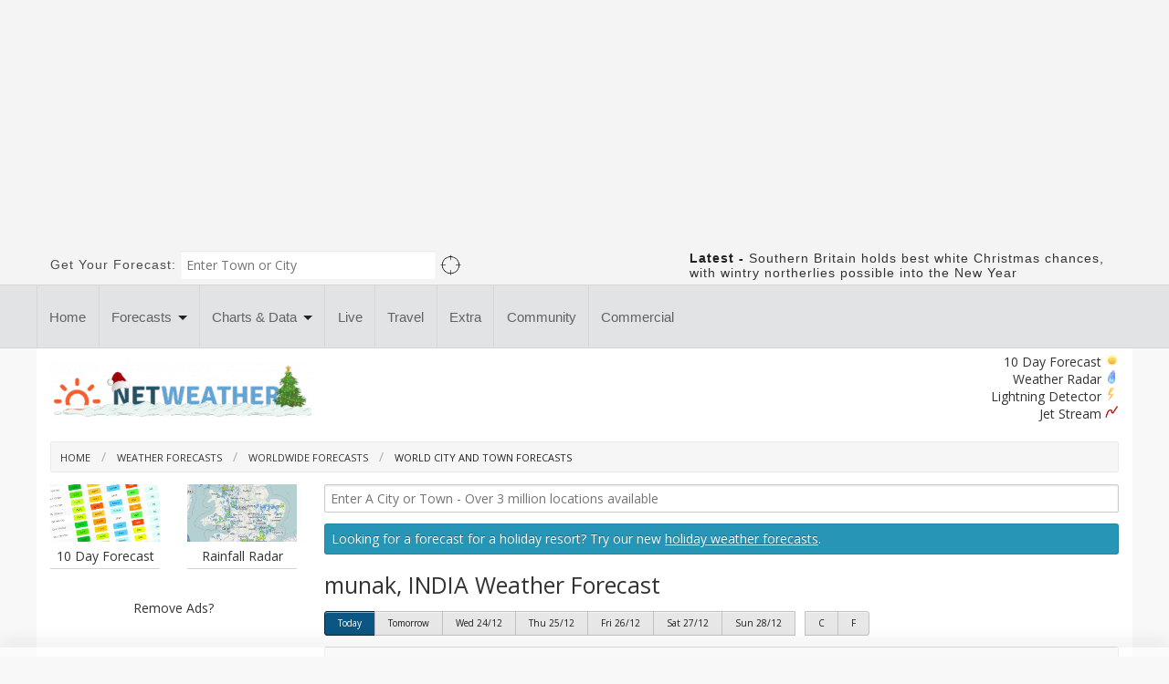

--- FILE ---
content_type: text/html; charset=UTF-8
request_url: https://www.netweather.tv/weather-forecasts/travel/world-city-forecasts/1040072~munak,%20Haryana,%20INDIA
body_size: 26780
content:

<!DOCTYPE html>
<html class="js" lang="en">
<head><script>(function(w,i,g){w[g]=w[g]||[];if(typeof w[g].push=='function')w[g].push(i)})
(window,'GTM-KGGFZ8','google_tags_first_party');</script><script>(function(w,d,s,l){w[l]=w[l]||[];(function(){w[l].push(arguments);})('set', 'developer_id.dYzg1YT', true);
		w[l].push({'gtm.start':new Date().getTime(),event:'gtm.js'});var f=d.getElementsByTagName(s)[0],
		j=d.createElement(s);j.async=true;j.src='/4p9v/';
		f.parentNode.insertBefore(j,f);
		})(window,document,'script','dataLayer');</script>
<meta name="viewport" content="width=device-width, initial-scale=1.0"/>
<meta http-equiv="Content-type" content="text/html;charset=UTF-8"/>
<meta http-equiv="X-UA-Compatible" content="IE=edge"/>
<link rel="dns-prefetch" href="https://static.netweather.tv/">
<link rel="dns-prefetch" href="https://max.nwstatic.co.uk/">
<link rel="dns-prefetch" href="https://cdnjs.cloudflare.com/">
<link rel="dns-prefetch" href="https://pagead2.googlesyndication.com/">
<link rel="dns-prefetch" href="https://securepubads.g.doubleclick.net/">
<link rel="dns-prefetch" href="https://adservice.google.com/">
<link rel="dns-prefetch" href="https://adservice.google.co.uk/">
<link rel="dns-prefetch" href="https://googleads.g.doubleclick.net/">
<link rel="dns-prefetch" href="https://gum.criteo.com/">
<link rel="dns-prefetch" href="https://as-sec.casalemedia.com/">
<link rel="dns-prefetch" href="https://ib.adnxs.com/">
<link rel="dns-prefetch" href="https://ap.lijit.com/">
<link rel="dns-prefetch" href="https://g2.gumgum.com/">
<link rel="dns-prefetch" href="https://web.hb.ad.cpe.dotomi.com/">
<link rel="dns-prefetch" href="https://tlx.3lift.com/">
<link rel="dns-prefetch" href="https://www.googletagservices.com/">
<link rel="dns-prefetch" href="https://id5-sync.com/">
<link rel="preload" as="script" type="text/javascript" href="https://yield-manager-deployment.assertive.workers.dev/LFuswX8w6pZ4NHDwg">
<script>if(!("gdprAppliesGlobally" in window)){window.gdprAppliesGlobally=true}if(!("cmp_id" in window)||window.cmp_id<1){window.cmp_id=0}if(!("cmp_cdid" in window)){window.cmp_cdid="a647a588d100a"}if(!("cmp_params" in window)){window.cmp_params=""}if(!("cmp_host" in window)){window.cmp_host="b.delivery.consentmanager.net"}if(!("cmp_cdn" in window)){window.cmp_cdn="cdn.consentmanager.net"}if(!("cmp_proto" in window)){window.cmp_proto="https:"}if(!("cmp_codesrc" in window)){window.cmp_codesrc="0"}window.cmp_getsupportedLangs=function(){var b=["DE","EN","FR","IT","NO","DA","FI","ES","PT","RO","BG","ET","EL","GA","HR","LV","LT","MT","NL","PL","SV","SK","SL","CS","HU","RU","SR","ZH","TR","UK","AR","BS","JA","CY"];if("cmp_customlanguages" in window){for(var a=0;a<window.cmp_customlanguages.length;a++){b.push(window.cmp_customlanguages[a].l.toUpperCase())}}return b};window.cmp_getRTLLangs=function(){var a=["AR"];if("cmp_customlanguages" in window){for(var b=0;b<window.cmp_customlanguages.length;b++){if("r" in window.cmp_customlanguages[b]&&window.cmp_customlanguages[b].r){a.push(window.cmp_customlanguages[b].l)}}}return a};window.cmp_getlang=function(a){if(typeof(a)!="boolean"){a=true}if(a&&typeof(cmp_getlang.usedlang)=="string"&&cmp_getlang.usedlang!==""){return cmp_getlang.usedlang}return window.cmp_getlangs()[0]};window.cmp_extractlang=function(a){if(a.indexOf("cmplang=")!=-1){a=a.substr(a.indexOf("cmplang=")+8,2).toUpperCase();if(a.indexOf("&")!=-1){a=a.substr(0,a.indexOf("&"))}}else{a=""}return a};window.cmp_getlangs=function(){var g=window.cmp_getsupportedLangs();var c=[];var f=location.hash;var e=location.search;var j="cmp_params" in window?window.cmp_params:"";var a="languages" in navigator?navigator.languages:[];if(cmp_extractlang(f)!=""){c.push(cmp_extractlang(f))}else{if(cmp_extractlang(e)!=""){c.push(cmp_extractlang(e))}else{if(cmp_extractlang(j)!=""){c.push(cmp_extractlang(j))}else{if("cmp_setlang" in window&&window.cmp_setlang!=""){c.push(window.cmp_setlang.toUpperCase())}else{if("cmp_langdetect" in window&&window.cmp_langdetect==1){c.push(window.cmp_getPageLang())}else{if(a.length>0){for(var d=0;d<a.length;d++){c.push(a[d])}}if("language" in navigator){c.push(navigator.language)}if("userLanguage" in navigator){c.push(navigator.userLanguage)}}}}}}var h=[];for(var d=0;d<c.length;d++){var b=c[d].toUpperCase();if(b.length<2){continue}if(g.indexOf(b)!=-1){h.push(b)}else{if(b.indexOf("-")!=-1){b=b.substr(0,2)}if(g.indexOf(b)!=-1){h.push(b)}}}if(h.length==0&&typeof(cmp_getlang.defaultlang)=="string"&&cmp_getlang.defaultlang!==""){return[cmp_getlang.defaultlang.toUpperCase()]}else{return h.length>0?h:["EN"]}};window.cmp_getPageLangs=function(){var a=window.cmp_getXMLLang();if(a!=""){a=[a.toUpperCase()]}else{a=[]}a=a.concat(window.cmp_getLangsFromURL());return a.length>0?a:["EN"]};window.cmp_getPageLang=function(){var a=window.cmp_getPageLangs();return a.length>0?a[0]:""};window.cmp_getLangsFromURL=function(){var c=window.cmp_getsupportedLangs();var b=location;var m="toUpperCase";var g=b.hostname[m]()+".";var a=b.pathname[m]()+"/";a=a.split("_").join("-");var f=[];for(var e=0;e<c.length;e++){var j=a.substring(0,c[e].length+1);if(g.substring(0,c[e].length+1)==c[e]+"."){f.push(c[e][m]())}else{if(c[e].length==5){var k=c[e].substring(3,5)+"-"+c[e].substring(0,2);if(g.substring(0,k.length+1)==k+"."){f.push(c[e][m]())}}else{if(j==c[e]+"/"||j=="/"+c[e]){f.push(c[e][m]())}else{if(j==c[e].replace("-","/")+"/"||j=="/"+c[e].replace("-","/")){f.push(c[e][m]())}else{if(c[e].length==5){var k=c[e].substring(3,5)+"-"+c[e].substring(0,2);var h=a.substring(0,k.length+1);if(h==k+"/"||h==k.replace("-","/")+"/"){f.push(c[e][m]())}}}}}}}return f};window.cmp_getXMLLang=function(){var c=document.getElementsByTagName("html");if(c.length>0){c=c[0]}else{c=document.documentElement}if(c&&c.getAttribute){var a=c.getAttribute("xml:lang");if(typeof(a)!="string"||a==""){a=c.getAttribute("lang")}if(typeof(a)=="string"&&a!=""){var b=window.cmp_getsupportedLangs();return b.indexOf(a.toUpperCase())!=-1||b.indexOf(a.substr(0,2).toUpperCase())!=-1?a:""}else{return""}}};(function(){var C=document;var D=C.getElementsByTagName;var o=window;var t="";var h="";var k="";var E=function(e){var i="cmp_"+e;e="cmp"+e+"=";var d="";var l=e.length;var I=location;var J=I.hash;var w=I.search;var u=J.indexOf(e);var H=w.indexOf(e);if(u!=-1){d=J.substring(u+l,9999)}else{if(H!=-1){d=w.substring(H+l,9999)}else{return i in o&&typeof(o[i])!=="function"?o[i]:""}}var G=d.indexOf("&");if(G!=-1){d=d.substring(0,G)}return d};var j=E("lang");if(j!=""){t=j;k=t}else{if("cmp_getlang" in o){t=o.cmp_getlang().toLowerCase();h=o.cmp_getlangs().slice(0,3).join("_");k=o.cmp_getPageLangs().slice(0,3).join("_");if("cmp_customlanguages" in o){var m=o.cmp_customlanguages;for(var y=0;y<m.length;y++){var a=m[y].l.toLowerCase();if(a==t){t="en"}}}}}var q=("cmp_proto" in o)?o.cmp_proto:"https:";if(q!="http:"&&q!="https:"){q="https:"}var n=("cmp_ref" in o)?o.cmp_ref:location.href;if(n.length>300){n=n.substring(0,300)}var A=function(d){var K=C.createElement("script");K.setAttribute("data-cmp-ab","1");K.type="text/javascript";K.async=true;K.src=d;var J=["body","div","span","script","head"];var w="currentScript";var H="parentElement";var l="appendChild";var I="body";if(C[w]&&C[w][H]){C[w][H][l](K)}else{if(C[I]){C[I][l](K)}else{for(var u=0;u<J.length;u++){var G=D(J[u]);if(G.length>0){G[0][l](K);break}}}}};var b=E("design");var c=E("regulationkey");var z=E("gppkey");var s=E("att");var f=o.encodeURIComponent;var g;try{g=C.cookie.length>0}catch(B){g=false}var x=E("darkmode");if(x=="0"){x=0}else{if(x=="1"){x=1}else{try{if("matchMedia" in window&&window.matchMedia){var F=window.matchMedia("(prefers-color-scheme: dark)");if("matches" in F&&F.matches){x=1}}}catch(B){x=0}}}var p=q+"//"+o.cmp_host+"/delivery/cmp.php?";p+=("cmp_id" in o&&o.cmp_id>0?"id="+o.cmp_id:"")+("cmp_cdid" in o?"&cdid="+o.cmp_cdid:"")+"&h="+f(n);p+=(b!=""?"&cmpdesign="+f(b):"")+(c!=""?"&cmpregulationkey="+f(c):"")+(z!=""?"&cmpgppkey="+f(z):"");p+=(s!=""?"&cmpatt="+f(s):"")+("cmp_params" in o?"&"+o.cmp_params:"")+(g?"&__cmpfcc=1":"");p+=(x>0?"&cmpdarkmode=1":"");A(p+"&l="+f(t)+"&ls="+f(h)+"&lp="+f(k)+"&o="+(new Date()).getTime());var r="js";var v=E("debugunminimized")!=""?"":".min";if(E("debugcoverage")=="1"){r="instrumented";v=""}if(E("debugtest")=="1"){r="jstests";v=""}A(q+"//"+o.cmp_cdn+"/delivery/"+r+"/cmp_final"+v+".js")})();window.cmp_rc=function(c,b){var l;try{l=document.cookie}catch(h){l=""}var j="";var f=0;var g=false;while(l!=""&&f<100){f++;while(l.substr(0,1)==" "){l=l.substr(1,l.length)}var k=l.substring(0,l.indexOf("="));if(l.indexOf(";")!=-1){var m=l.substring(l.indexOf("=")+1,l.indexOf(";"))}else{var m=l.substr(l.indexOf("=")+1,l.length)}if(c==k){j=m;g=true}var d=l.indexOf(";")+1;if(d==0){d=l.length}l=l.substring(d,l.length)}if(!g&&typeof(b)=="string"){j=b}return(j)};window.cmp_stub=function(){var a=arguments;__cmp.a=__cmp.a||[];if(!a.length){return __cmp.a}else{if(a[0]==="ping"){if(a[1]===2){a[2]({gdprApplies:gdprAppliesGlobally,cmpLoaded:false,cmpStatus:"stub",displayStatus:"hidden",apiVersion:"2.2",cmpId:31},true)}else{a[2](false,true)}}else{if(a[0]==="getUSPData"){a[2]({version:1,uspString:window.cmp_rc("__cmpccpausps","1---")},true)}else{if(a[0]==="getTCData"){__cmp.a.push([].slice.apply(a))}else{if(a[0]==="addEventListener"||a[0]==="removeEventListener"){__cmp.a.push([].slice.apply(a))}else{if(a.length==4&&a[3]===false){a[2]({},false)}else{__cmp.a.push([].slice.apply(a))}}}}}}};window.cmp_dsastub=function(){var a=arguments;a[0]="dsa."+a[0];window.cmp_gppstub(a)};window.cmp_gppstub=function(){var c=arguments;__gpp.q=__gpp.q||[];if(!c.length){return __gpp.q}var h=c[0];var g=c.length>1?c[1]:null;var f=c.length>2?c[2]:null;var a=null;var j=false;if(h==="ping"){a=window.cmp_gpp_ping();j=true}else{if(h==="addEventListener"){__gpp.e=__gpp.e||[];if(!("lastId" in __gpp)){__gpp.lastId=0}__gpp.lastId++;var d=__gpp.lastId;__gpp.e.push({id:d,callback:g});a={eventName:"listenerRegistered",listenerId:d,data:true,pingData:window.cmp_gpp_ping()};j=true}else{if(h==="removeEventListener"){__gpp.e=__gpp.e||[];a=false;for(var e=0;e<__gpp.e.length;e++){if(__gpp.e[e].id==f){__gpp.e[e].splice(e,1);a=true;break}}j=true}else{__gpp.q.push([].slice.apply(c))}}}if(a!==null&&typeof(g)==="function"){g(a,j)}};window.cmp_gpp_ping=function(){return{gppVersion:"1.1",cmpStatus:"stub",cmpDisplayStatus:"hidden",signalStatus:"not ready",supportedAPIs:["2:tcfeuv2","5:tcfcav1","7:usnat","8:usca","9:usva","10:usco","11:usut","12:usct","13:usfl","14:usmt","15:usor","16:ustx"],cmpId:31,sectionList:[],applicableSections:[0],gppString:"",parsedSections:{}}};window.cmp_addFrame=function(b){if(!window.frames[b]){if(document.body){var a=document.createElement("iframe");a.style.cssText="display:none";if("cmp_cdn" in window&&"cmp_ultrablocking" in window&&window.cmp_ultrablocking>0){a.src="//"+window.cmp_cdn+"/delivery/empty.html"}a.name=b;a.setAttribute("title","Intentionally hidden, please ignore");a.setAttribute("role","none");a.setAttribute("tabindex","-1");document.body.appendChild(a)}else{window.setTimeout(window.cmp_addFrame,10,b)}}};window.cmp_msghandler=function(d){var a=typeof d.data==="string";try{var c=a?JSON.parse(d.data):d.data}catch(f){var c=null}if(typeof(c)==="object"&&c!==null&&"__cmpCall" in c){var b=c.__cmpCall;window.__cmp(b.command,b.parameter,function(h,g){var e={__cmpReturn:{returnValue:h,success:g,callId:b.callId}};d.source.postMessage(a?JSON.stringify(e):e,"*")})}if(typeof(c)==="object"&&c!==null&&"__uspapiCall" in c){var b=c.__uspapiCall;window.__uspapi(b.command,b.version,function(h,g){var e={__uspapiReturn:{returnValue:h,success:g,callId:b.callId}};d.source.postMessage(a?JSON.stringify(e):e,"*")})}if(typeof(c)==="object"&&c!==null&&"__tcfapiCall" in c){var b=c.__tcfapiCall;window.__tcfapi(b.command,b.version,function(h,g){var e={__tcfapiReturn:{returnValue:h,success:g,callId:b.callId}};d.source.postMessage(a?JSON.stringify(e):e,"*")},b.parameter)}if(typeof(c)==="object"&&c!==null&&"__gppCall" in c){var b=c.__gppCall;window.__gpp(b.command,function(h,g){var e={__gppReturn:{returnValue:h,success:g,callId:b.callId}};d.source.postMessage(a?JSON.stringify(e):e,"*")},"parameter" in b?b.parameter:null,"version" in b?b.version:1)}if(typeof(c)==="object"&&c!==null&&"__dsaCall" in c){var b=c.__dsaCall;window.__dsa(b.command,function(h,g){var e={__dsaReturn:{returnValue:h,success:g,callId:b.callId}};d.source.postMessage(a?JSON.stringify(e):e,"*")},"parameter" in b?b.parameter:null,"version" in b?b.version:1)}};window.cmp_setStub=function(a){if(!(a in window)||(typeof(window[a])!=="function"&&typeof(window[a])!=="object"&&(typeof(window[a])==="undefined"||window[a]!==null))){window[a]=window.cmp_stub;window[a].msgHandler=window.cmp_msghandler;window.addEventListener("message",window.cmp_msghandler,false)}};window.cmp_setGppStub=function(a){if(!(a in window)||(typeof(window[a])!=="function"&&typeof(window[a])!=="object"&&(typeof(window[a])==="undefined"||window[a]!==null))){window[a]=window.cmp_gppstub;window[a].msgHandler=window.cmp_msghandler;window.addEventListener("message",window.cmp_msghandler,false)}};if(!("cmp_noiframepixel" in window)){window.cmp_addFrame("__cmpLocator")}if((!("cmp_disableusp" in window)||!window.cmp_disableusp)&&!("cmp_noiframepixel" in window)){window.cmp_addFrame("__uspapiLocator")}if((!("cmp_disabletcf" in window)||!window.cmp_disabletcf)&&!("cmp_noiframepixel" in window)){window.cmp_addFrame("__tcfapiLocator")}if((!("cmp_disablegpp" in window)||!window.cmp_disablegpp)&&!("cmp_noiframepixel" in window)){window.cmp_addFrame("__gppLocator")}if((!("cmp_disabledsa" in window)||!window.cmp_disabledsa)&&!("cmp_noiframepixel" in window)){window.cmp_addFrame("__dsaLocator")}window.cmp_setStub("__cmp");if(!("cmp_disabletcf" in window)||!window.cmp_disabletcf){window.cmp_setStub("__tcfapi")}if(!("cmp_disableusp" in window)||!window.cmp_disableusp){window.cmp_setStub("__uspapi")}if(!("cmp_disablegpp" in window)||!window.cmp_disablegpp){window.cmp_setGppStub("__gpp")}if(!("cmp_disabledsa" in window)||!window.cmp_disabledsa){window.cmp_setGppStub("__dsa")};</script>
<title>munak, INDIA Weather Forecast - Worldwide Weather - Netweather.tv</title>
<meta name="description" content="Weather forecast for munak, INDIA. Detailed forecast for the next 7 days. Updated four times a day to keep you totally up to date."/>
<link rel="canonical" href="https://www.netweather.tv/weather-forecasts/travel/world-city-forecasts/1040072~munak,%20Haryana,%20INDIA"/>
<meta name="twitter:card" content="summary">
<meta name="twitter:site" content="@Netweather">
<meta property="og:title" content="munak, INDIA Weather Forecast - Worldwide Weather - Netweather.tv"/>
<meta property="og:type" content="article"/>
<meta property="og:url" content="https://www.netweather.tv/weather-forecasts/travel/world-city-forecasts/1040072~munak,%20Haryana,%20INDIA"/>
<meta property="fb:pages" content="8623474325"/>
<meta property="fb:pages" content="296817047125786"/>
<meta property="fb:pages" content="247083768782612"/>
<meta property="fb:pages" content="170757296269975"/>
<meta property="fb:app_id" content="239832379406817"/>
<meta property="og:image" content="https://max.nwstatic.co.uk/homepagephotos/bluebeach.jpg"/>
<script data-pagespeed-no-defer data-cfasync="false">(function(w,d,u){w.readyQ=[];w.bindReadyQ=[];function p(x,y){if(x=="ready"){w.bindReadyQ.push(y);}else{w.readyQ.push(x);}};var a={ready:p,bind:p};w.$=w.jQuery=function(f){if(f===d||f===u){return a}else{p(f)}}})(window,document)</script>
<script src="//www.netweather.tv/static/nwr/javascripts/foundation/foundation24052021h.min.js.pagespeed.jm.MqqBbBU2Ng.js"></script>
<script async type="application/javascript" src="https://yield-manager-deployment.assertive.workers.dev/LFuswX8w6pZ4NHDwg"></script>
<script>
window.googletag = window.googletag || {cmd: []};
googletag.cmd.push(function() {
googletag.pubads().setTargeting('page','world');
googletag.pubads().setTargeting('sovrn','off');
googletag.pubads().setCentering(true);
 });


 </script>
<script>
window.dataLayer = window.dataLayer || [];

</script>
<link href="https://fonts.googleapis.com/css2?family=Open+Sans:ital,wdth,wght@0,75..100,300..400;1,75..100,300..400&display=swap" rel="stylesheet">
<link rel="stylesheet" href="//www.netweather.tv/static/nwr/stylesheets/A.jqueryui20181122.css,q1.pagespeed.cf.3Ai-wrkVLX.css">
<link rel="stylesheet" href="//www.netweather.tv/static/nwr/stylesheets/A.cssnwr100518c.css.pagespeed.cf.m0vsDLQd6U.css">
<link rel="stylesheet" href="//www.netweather.tv/static/nwr/stylesheets/A.app10052018e.css.pagespeed.cf.fx3gXQYq7S.css">
<link rel="stylesheet" href="//www.netweather.tv/static/nwr/stylesheets/A.tablet.css.pagespeed.cf.xtFQ2oAa1o.css">
<link rel="stylesheet" href="//www.netweather.tv/static/nwr/stylesheets/A.slidebar20022021.css.pagespeed.cf.WSr1NdBRI6.css">
<link rel="stylesheet" href="//www.netweather.tv/static/css/A.modern-weather-styles-20251020e.css.pagespeed.cf.xvWEkGkx_J.css">
<style>a.footer{font-family:'Open Sans',sans-serif!important;font-variation-settings:'wdth' 75;font-optical-sizing:auto}a.footerblue{font-family:'Open Sans',sans-serif!important;font-variation-settings:'wdth' 75;font-optical-sizing:auto}.footercontent{font-family:'Open Sans',sans-serif!important;font-variation-settings:'wdth' 75;font-optical-sizing:auto}.footermenuheader{font-family:'Open Sans',sans-serif!important;font-variation-settings:'wdth' 75;font-optical-sizing:auto}</style>
<link rel="publisher" href="https://plus.google.com/116605380609626859260"/>
<link rel="icon" href="//max.nwstatic.co.uk/images/favicon/browser.png"/>
<link rel="apple-touch-icon" href="//max.nwstatic.co.uk/images/favicon/Iphone.png"/>
<link rel="icon" type="image/png" sizes="180x180" href="//max.nwstatic.co.uk/images/favicon/Android.png"/>
<link rel="alternate" type="application/rss+xml" title="Netweather forecasts and blogs" href="https://www.netweather.tv/rss/nw.NewsandBlogs.top10.rss"/>
<meta name="robots" content="noodp"/>
<style>.ui-autocomplete{max-height:200px;overflow-y:auto;overflow-x:hidden;padding-right:20px}* html .ui-autocomplete{height:200px}</style>
<style>.th img{border-width:0!important}.gstl_50{margin:3px!important}</style>
<script src="https://accounts.google.com/gsi/client" async defer></script>
</head>
<body data-instant-intensity="mousedown" class="bodyclass">
<style>.code-block{max-width:100%!important}.menuimage{width:100%}.pcontainer{background-color:#fff;border:0 solid #d3d2d2;border-radius:3px;margin-bottom:0;padding-bottom:15px}.headerbillboard{background-color:#fff;min-width:728px;margin:-2px auto 8px auto}label.inline{margin:0 0 0 0}</style>
<style>header{height:42px;top:0;transition:top .2s ease-in-out;width:100%}.abs{position:absolute}.nav-bar3{background:#272727;width:100%}.nav-bar3__label{color:#fff;display:block;padding:10px 0;text-align:center;text-transform:uppercase;width:inherit}.nav-bar3__label::after,.nav-bar3__sub-label::after{content:" +"}.nav-bar3__label,.nav-bar3__sub-label{cursor:pointer}.nav-bar3__list{background:#272727;list-style:none;margin:0;padding:0;width:100%}.nav-bar3__list,[id^="toggle"]{display:none}[id^="toggle"]:checked+.nav-bar3__list{display:block}.nav-bar3__list-item{display:block}.nav-bar3__link,.nav-bar3__sub-label{color:#fff;display:block;padding:10px 20px;text-decoration:none;word-wrap:break-word}.nav-bar3__list-item .nav-bar3__list-item .nav-bar3__link,.nav-bar3__list-item .nav-bar3__list-item .nav-bar3__sub-label{padding:10px 10px 10px 30px}.nav-bar3__link:hover,.nav-bar3__link:active,.nav-bar3__sub-label:hover{background:#2895bc}@media all and (min-width:992px){.nav-bar3>.nav-bar3__label{display:block}.nav-bar3>.nav-bar3__list{display:block}.nav-bar3>.nav-bar3__list>.nav-bar3__list-item{display:inline-block;position:relative}.nav-bar3__list-item .nav-bar3__list{position:absolute}.nav-bar3__list-item .nav-bar3__list-item .nav-bar3__link,.nav-bar3__list-item .nav-bar3__list-item .nav-bar3__sub-label{padding:10px 20px}}</style>
<div class="row show-for-small fixed-nav-mob" id="fixed-position" canvas="fixedmobnav">
<span class="home-link-mob-container" style="margin-top: 5px;">
<a href="/" title="Netweather" border="0">
<img src="https://max.nwstatic.co.uk/images/logoxmaswhite.png?w=170" border="0" width="170" height="" alt="Netweather" loading="eager"/>
</a>
</span>
<div aria-label="Open Menu" class="menu-burger-container hamburger hamburger--slider toggle-id-1">
<div class="hamburger-box">
<div class="hamburger-inner"></div>
</div>
</div>
</div>
<div class="tmqueen" off-canvas="id-1 top overlay show-for-small">
<nav class="nav-bar3">
<input type="checkbox" id="toggle" class="nav-bar3__toggle" checked>
<ul class="nav-bar3__list">
<li class="nav-bar3__list-item">
<a href="/" class="nav-bar3__link">Home</a>
</li>
<li class="nav-bar3__list-item">
<label for="toggle-sub-1" class="nav-bar3__sub-label">Weather Forecasts</label>
<input type="checkbox" id="toggle-sub-1" class="nav-bar3__toggle">
<ul class="nav-bar3__list" style="background-color:#151515;">
<li class="nav-bar3__list-item">
<a href="/weather-forecasts" class="nav-bar3__link">Weather Forecasts Home</a>
</li>
<li class="nav-bar3__list-item">
<a href="/weather-forecasts/uk" class="nav-bar3__link">UK Weather Forecasts</a>
</li>
<li class="nav-bar3__list-item">
<a href="/weather-forecasts/uk/long-range" class="nav-bar3__link">Long Range</a>
</li>
<li class="nav-bar3__list-item"><a class="nav-bar3__link" href="/weather-forecasts/uk/winter">Winter</a></li>
<li class="nav-bar3__list-item"><a class="nav-bar3__link" href="/weather-forecasts/travel">Travel &amp; Holidays Worldwide</a></li>
<li class="nav-bar3__list-item"><a class="nav-bar3__link" href="/weather-forecasts/uk/will-it">Will it...?</a></li>
<li class="nav-bar3__list-item"><a class="nav-bar3__link" href="/weather-forecasts/sports-and-events">Sports &amp; Events</a></li>
</ul>
</li>
<li class="nav-bar3__list-item"><a class="nav-bar3__link" href="/charts-and-data">Charts &amp; Data</a></li>
<li class="nav-bar3__list-item"><a class="nav-bar3__link" href="/live-weather">Live</a></li>
<li class="nav-bar3__list-item"><a class="nav-bar3__link" href="/weather-forecasts/travel">Travel &amp; Holiday Weather</a></li>
<li class="nav-bar3__list-item"><a class="nav-bar3__link" href="https://www.netweather.tv/secure/cgi-bin/premium.pl?sess=">Extra</a></li>
<li class="nav-bar3__list-item"><a class="nav-bar3__link" href="/commercial">Commercial</a></li>
<li class="nav-bar3__list-item"><a class="nav-bar3__link" href="https://community.netweather.tv">Community</a></li>
<li class="nav-bar3__list-item"><a class="nav-bar3__link" href="/other">Other</a></li>
</ul>
</nav>
</div>
<div canvas="container" style="overflow:visible">
<div>
<style>@media only screen and (max-width:979px) and (min-width:768px){.billheight{height:110px}}@media only screen and (min-width:980px){.billheight{height:270px}}</style>
<div class="hide-for-small billheight" style="width: 100%; background-color:#f4f4f4; padding: 10px 0; position:sticky; top:0px;z-index: 999999999; margin: 0px auto;">
<div data-ad-unit-id="/1004784/billboard" id='billboard' class="samsad-Billboard" style='position: absolute; top: 50%; left:50%;  transform: translate(-50%,-50%);'>
</div></div>
<div id="topwhite" style="width: 100%; background-color: #f4f4f4; border-width: 0px 0px 0px 0px; border-color: #d3d2d2; border-style: solid;">
<div class="row">
<div class="twelve columns margintopfive marginbottomfive">
<div class="row">
<form onsubmit="return false;" style="margin: 0px;">
<div class="seven columns">
<div class="row collapse">
<div class="hide-for-small">
<label class="hide-for-small left inline" style="font-family: 'Roboto', sans-serif; letter-spacing: 1px; font-size: 14px;">Get Your Forecast:&nbsp;</label>
</div>
<div class="show-for-small mobile-four" style="">
<label class="show-for-small" style="font-family: 'Roboto', sans-serif; letter-spacing: 1px; font-size: 14px;">Get Your Forecast:</label>
</div>
<div class="five columns mobile-four">
<input style="margin-bottom: 0px; border: 0px solid #ccc; border-radius: 0px;" placeholder="Enter Town or City" type="text" name="#" class="ui-widget" id="headerlocation"/>
<input type="hidden" id="headerlocationid"/>
</div>
<div class="two columns end hide-for-small">
<a style="cursor:pointer" onclick="getloc();"><img data-pagespeed-no-defer loading="eager" style="margin-left: 5px; padding: 4px 0px 0px 0px;" src="//max.nwstatic.co.uk/images/geolocateuse.png" width="23" alt="GeoLocate"/></a>
</div>
<div class="show-for-small" style="position:absolute; width: 23px; right: 20px; top: 23px;">
<a style="cursor:pointer" onclick="getloc();"><img data-pagespeed-no-defer loading="eager" style="" src="//max.nwstatic.co.uk/images/geolocateuse.png" width="23" alt="GeoLocate"/></a>
</div>
</div>
</div>
</form>
<div class="five columns">
<div class="right">
<div class="show-for-small margintopfive"></div>
<div style="font-family: 'Roboto', sans-serif; letter-spacing: 1px; font-size: 14px; font-weight: bold;"><b>Latest</b> - <a style="font-family: 'Roboto', sans-serif; letter-spacing: 1px; font-size: 14px; font-weight: normal;" href="/weather-forecasts/news/13260-southern-britain-holds-best-white-christmas-chances-with-wintry-northerlies-possible-into-the-new-year">Southern Britain holds best white Christmas chances, with wintry northerlies possible into the New Year</a></div>
</div>
</div>
<div class="margintopfive marginbottomten show-for-small">
<center>
<a href="/weather-forecasts/uk/will-it/cold" class="mobile-one"><img data-pagespeed-no-defer loading="eager" src="//max.nwstatic.co.uk/images/mobicons2/black/cold.png" width="100" height="60" style="max-width: 100%!important; opacity: 0.60; " alt="Will it be cold?"/></a>
<a href="/weather-forecasts/uk/14-day" class="mobile-one"> <img data-pagespeed-no-defer loading="eager" src="//max.nwstatic.co.uk/images/mobicons2/black/local.png" width="100" height="60" style="max-width: 100%!important; opacity:0.60; " alt="7 day forecast"/></a>
<a href="/live-weather/radar" class="mobile-one"><img data-pagespeed-no-defer loading="eager" src="//max.nwstatic.co.uk/images/mobicons2/black/radar.png" width="100" height="60" style="max-width: 100%!important; opacity: 0.60; " alt="Weather Radar"/></a>
<a href="/weather-forecasts/uk/xmas" class="mobile-one"><img data-pagespeed-no-defer loading="eager" src="//max.nwstatic.co.uk/images/mobicons2/black/santa.png" width="100" height="60" style="max-width: 100%!important; opacity: 0.60; " alt="Christmas weather"/></a>
</center>
</div>
<div class="show-for-small marginbottomten">
<div class="mobile-one"><center>Cold?</center></div>
<div class="mobile-one"><center>Local</center></div>
<div class="mobile-one"><center>Radar</center></div>
<div class="mobile-one"><center>Xmas</center></div>
</div>
</div>
</div>
</div>
</div>
<div class="hide-for-small" style="width: 100%; background-color: #e2e3e5; border-width: 1px 0px 1px 0px; border-color: #d2d6d5; border-style: solid; height: 70px;">
<div class="row hide-for-small">
<style type="text/css">.thumbnailheader{font-size:16px;color:#333;font-family:'Roboto',sans-serif;font-weight:bold}.nw-boxsmall{width:90%;position:absolute;top:15px;left:0}.nw-boxsmall span.nw-titlesmall{padding:8px;white-space:wrap;background:#fff;line-height:200%;font-size:14px;font-family:'Roboto',sans-serif;letter-spacing:1px}.nw-tagelementsmall{background-color:#2895bc;padding:5px;font-size:11px;color:#fff;font-family:'Roboto',sans-serif;letter-spacing:1px}a.greymenu:link,a.greymenu:visited{background-color:#333!important;font-weight:none!important;font-size:14px!important;color:#fff!important;font-family:'Roboto',sans-serif!important;display:block!important;line-height:35px!important}a.greymenu:hover,a.greymenu:active{background-color:#2895bc!important;display:block!important;line-height:35px!important}.ul{margin:0}a.menuthumblinks:link,a.menuthumblinks:visited{color:#333!important;text-decoration:none!important;font-size:13px!important;font-family:'Roboto',sans-serif}a.menuthumblinks:hover,a.menuthumblinks:active{color:#2895bc!important;font-family:'Roboto',sans-serif!important}.top-bar ul>li.has-dropdown .dropdown li{border-radius:0;padding-right:0;background-color:#333}.top-bar ul>li.has-dropdown .dropdown li:last-child{padding-bottom:0}.top-bar ul>li.divider{background:#d2d6d5}.top-bar ul>li a:not(.button) {line-height:70px;color:#626262;font-family:'Roboto',sans-serif!important;font-size:15px;font-weight:normal}.top-bar ul>li.has-dropdown .dropdown li a{font-family:'Roboto',sans-serif!important}.top-bar ul>li:not(.name):hover a, .top-bar ul>li:not(.name).active a, .top-bar ul>li:not(.name):focus a {color:#2795b6}.top-bar ul>li:not(.name):hover, .top-bar ul>li:not(.name).active, .top-bar ul>li:not(.name):focus {background:#e2e3e5}</style>
<div style="margin-bottom: -9px;">
<nav id="second" class="top-bar" style="min-height: 70px;">
<section>
<ul class="left" style="height: 68px; background-color: #e2e3e5; border-right: 0px solid #d3d2d2; border-top: 0px solid #d3d2d2; border-left: 0px solid #d3d2d2;">
<li class="divider"></li>
<li><a href="/" style="display: block; height: 70px;">Home</a></li>
<li class="divider"></li>
<li class="has-dropdown" style="position: static;">
<div class="relative">
<a class="active" style="cursor:pointer ">Forecasts</a>
</div>
<ul class="dropdown" style="width: 99%;">
<li>
<div class="row collapse">
<div class="three columns">
<div class="row collapse">
<div class="twelve columns" style="padding: 5px 5px 0px 5px;">
<a class="greymenu" href="/weather-forecasts">Weather Forecast Home</a>
<a class="greymenu" href="/weather-forecasts/uk">UK Weather Forecasts</a>
<a class="greymenu" href="/weather-forecasts/uk/winter">Winter</a>
<a class="greymenu" href="/weather-forecasts/uk/long-range">Long Range</a>
<a class="greymenu" href="/weather-forecasts/travel">Travel And Worldwide</a>
<a class="greymenu" href="/weather-forecasts/uk/will-it">Will It?</a>
<a class="greymenu" href="/weather-forecasts/sports-and-events">Sports and Events</a>
</div>
</div>
</div>
<div class="nine columns">
<div style="background-color: #fff">
<div class="row collapse">
<div class="four columns">
<a class="menuthumblinks" href="/weather-forecasts/uk/10-day" style="display: block; margin: 0px; padding: 0px;">
<img srcset="
	https://max.nwstatic.co.uk/images/nw2015/thumbs/38010day.jpg?w=1 1w,
	https://max.nwstatic.co.uk/images/nw2015/thumbs/38010day.jpg?w=198 198w,
https://max.nwstatic.co.uk/images/nw2015/thumbs/38010day.jpg?w=248 248w,
https://max.nwstatic.co.uk/images/nw2015/thumbs/38010day.jpg?w=297 297w" sizes="
(max-width:767px) 1px,
(max-width: 800px) 198px,
(max-width: 1000px) 248px,
297px" src="https://max.nwstatic.co.uk/images/nw2015/thumbs/38010day.jpg?w=297" alt="10 day forecast"/>
<div class="nw-boxsmall">
<span class="nw-titlesmall">10 Day Weather Forecast</span>
</div>
</a>
</div>
<div class="four columns">
<div class="position:relative">
<a class="menuthumblinks" href="/weather-forecasts/uk/will-it/snow" style="display: block; margin: 0px; padding: 0px;">
<img srcset="
		https://max.nwstatic.co.uk/images/nw2015/thumbs/38010day.jpg?w=1 1w,
	https://max.nwstatic.co.uk/images/nw2015/thumbs2015/willit/380snow.jpg?w=198 198w,
https://max.nwstatic.co.uk/images/nw2015/thumbs2015/willit/380snow.jpg.jpg?w=248 248w,
https://max.nwstatic.co.uk/images/nw2015/thumbs2015/willit/380snow.jpg?w=297 297w" sizes="(max-width:767px) 1px,
(max-width: 800px) 198px,
(max-width: 1000px) 248px,
297px" src="https://max.nwstatic.co.uk/images/nw2015/thumbs2015/willit/380snow.jpg?w=297" width="100%" alt="Will it snow?"/>
<div class="nw-boxsmall">
<span class="nw-titlesmall">Will It Snow?</span>
</div>
</a>
</div>
</div>
<div class="four columns">
<div class="position:relative">
<a class="menuthumblinks" href="/weather-forecasts/uk/long-range/monthly" style="display: block; margin: 0px; padding: 0px;">
<img srcset="
	https://max.nwstatic.co.uk/images/nw2015/thumbs/38010day.jpg?w=1 1w,
	https://max.nwstatic.co.uk/images/nw2015/thumbs2015/380monthly.jpg?w=198 198w,
https://max.nwstatic.co.uk/images/nw2015/thumbs2015/380monthly.jpg?w=248 248w,
https://max.nwstatic.co.uk/images/nw2015/thumbs2015/380monthly.jpg?w=297 297w" sizes="(max-width:767px) 1px,
(max-width: 800px) 198px,
(max-width: 1000px) 248px,
297px" src="https://max.nwstatic.co.uk/images/nw2015/thumbs2015/380monthly.jpg?w=297" width="100%" alt="Monthly Forecast"/>
<div class="nw-boxsmall">
<span class="nw-titlesmall">Monthly Forecast</span>
</div>
</a>
</div>
</div>
<div class="four columns">
<div class="position:relative">
<a class="menuthumblinks" href="/weather-forecasts/uk/long-range/seasonal" style="display: block; margin: 0px; padding: 0px;">
<img srcset="
	https://max.nwstatic.co.uk/images/nw2015/thumbs/38010day.jpg?w=1 1w,
	https://max.nwstatic.co.uk/images/winter25/winter380x199.jpg?w=198 198w,
https://max.nwstatic.co.uk/images/winter25/winter380x199.jpg?w=248 248w,
https://max.nwstatic.co.uk/images/winter25/winter380x199.jpg?w=297 297w" sizes="(max-width:767px) 1px,
(max-width: 800px) 198px,
(max-width: 1000px) 248px,
297px" src="https://max.nwstatic.co.uk/images/winter25/winter380x199.jpg?w=297" width="100%" alt="Long range Winter forecast"/>
<div class="nw-boxsmall">
<span class="nw-titlesmall">Winter Forecast</span>
</div>
</a>
</div>
</div>
<div class="four columns">
<div class="position:relative">
<a class="menuthumblinks" href="/weather-forecasts/uk/14-day" style="display: block; margin: 0px; padding: 0px;">
<img srcset="
	https://max.nwstatic.co.uk/images/nw2015/thumbs/38010day.jpg?w=1 1w,
	https://max.nwstatic.co.uk/images/nw2015/thumbs2015/380/7day2.jpg?w=198 198w,
https://max.nwstatic.co.uk/images/nw2015/thumbs2015/380/7day2.jpg?w=248 248w,
https://max.nwstatic.co.uk/images/nw2015/thumbs2015/380/7day2.jpg?w=297 297w" sizes="(max-width:767px) 1px,
(max-width: 800px) 198px,
(max-width: 1000px) 248px,Pollen
297px" src="https://max.nwstatic.co.uk/images/nw2015/thumbs2015/380/7day2.jpg?w=297" width="100%" alt="14 day forecast"/>
<div class="nw-boxsmall">
<span class="nw-titlesmall">14 day forecast</span>
</div>
</a>
</div>
</div>
<div class="four columns">
<div class="position:relative">
<a class="menuthumblinks" href="/weather-forecasts/uk/xmas" style="display: block; margin: 0px; padding: 0px;">
<img srcset="
	https://max.nwstatic.co.uk/images/nw2015/thumbs/38010day.jpg?w=1 1w,
	https://max.nwstatic.co.uk/images/nw2015/thumbs2015/380xmas.jpg?w=198 198w,
https://max.nwstatic.co.uk/images/nw2015/thumbs2015/380xmas.jpg?w=248 248w,
https://max.nwstatic.co.uk/images/nw2015/thumbs2015/380xmas.jpg?w=297 297w" sizes="(max-width:767px) 1px,
(max-width: 800px) 198px,
(max-width: 1000px) 248px,
297px" src="https://max.nwstatic.co.uk/images/nw2015/thumbs2015/380xmas.jpg?w=297" width="100%" alt="Christmas weather"/>
<div class="nw-boxsmall">
<span class="nw-titlesmall">Christmas Weather</span>
</div>
</a>
</div>
</div>
</div>
</div>
</div>
</div>
</li>
</ul>
</li>
<li class="divider"></li>
<li class="has-dropdown" style="position: static;">
<div class="relative">
<a class="active" style="cursor:pointer">Charts &amp; Data</a>
</div>
<ul class="dropdown" style="width: 99%;">
<li>
<div class="row collapse">
<div class="three columns">
<div class="row collapse">
<div class="twelve columns" style="padding: 5px 5px 0px 5px;">
<a class="greymenu" href="/charts-and-data">Charts &amp; Data Home</a>
<a class="greymenu" href="/charts-and-data/gfs">GFS Weather Charts</a>
<a class="greymenu" href="/live-weather/radar">Weather Radar</a>
<a class="greymenu" href="/live-weather/top-20/maxt">Live Weather Top 20's</a>
<a class="greymenu" href="/charts-and-data/netwx-sr">Netwx-SR Model</a>
</div>
</div>
</div>
<div class="nine columns">
<div style="background-color: #fff">
<div class="row collapse">
<div class="four columns">
<div class="position:relative">
<a class="menuthumblinks" href="/live-weather/radar" style="display: block; margin: 0px; padding: 0px;">
<img srcset="
	https://max.nwstatic.co.uk/images/nw2015/thumbs/38010day.jpg?w=1 1w,
	https://max.nwstatic.co.uk/images/nw2015/thumbs/380radar2.jpg?w=198 198w,
https://max.nwstatic.co.uk/images/nw2015/thumbs/380radar2.jpg?w=248 248w,
https://max.nwstatic.co.uk/images/nw2015/thumbs/380radar2.jpg?w=297 297w" sizes="(max-width:767px) 1px,
(max-width: 800px) 198px,
(max-width: 1000px) 248px,
297px" src="hhttps://max.nwstatic.co.uk/images/nw2015/thumbs/380radar2.jpg?w=297" width="100%" alt="Weather Radar"/>
<div class="nw-boxsmall">
<span class="nw-titlesmall">Weather Radar</span>
</div>
</a>
</div>
</div>
<div class="four columns">
<div class="position:relative">
<a class="menuthumblinks" href="/charts-and-data/jetstream" style="display: block; margin: 0px; padding: 0px;">
<img srcset="
	https://max.nwstatic.co.uk/images/nw2015/thumbs/38010day.jpg?w=1 1w,
	https://max.nwstatic.co.uk/images/nw2015/thumbs/380jetstream.jpg?w=198 198w,
https://max.nwstatic.co.uk/images/nw2015/thumbs/380jetstream.jpg?w=248 248w,
https://max.nwstatic.co.uk/images/nw2015/thumbs/380jetstream.jpg?w=297 297w" sizes="(max-width:767px) 1px,
(max-width: 800px) 198px,
(max-width: 1000px) 248px,
297px" src="https://max.nwstatic.co.uk/images/nw2015/thumbs/380jetstream.jpg?w=297" width="100%" alt="Jet Stream"/>
<div class="nw-boxsmall">
<span class="nw-titlesmall">Jet Stream</span>
</div>
</a>
</div>
</div>
<div class="four columns">
<div class="position:relative">
<a class="menuthumblinks" href="/charts-and-data/gfs" style="display: block; margin: 0px; padding: 0px;">
<img srcset="
	https://max.nwstatic.co.uk/images/nw2015/thumbs/38010day.jpg?w=1 1w,
	https://max.nwstatic.co.uk/images/nw2015/thumbs/380gfs.jpg?w=198 198w,
https://max.nwstatic.co.uk/images/nw2015/thumbs/380gfs.jpg?w=248 248w,
https://max.nwstatic.co.uk/images/nw2015/thumbs/380gfs.jpg?w=297 297w" sizes="(max-width:767px) 1px,
(max-width: 800px) 198px,
(max-width: 1000px) 248px,
297px" src="https://max.nwstatic.co.uk/images/nw2015/thumbs/380gfs.jpg?w=297" width="100%" alt="Jet Stream"/>
<div class="nw-boxsmall">
<span class="nw-titlesmall">Weather Charts</span><br/>
<span class="nw-tagelementsmall">GFS, ECM and More</span>
</div>
</a>
</div>
</div>
</div>
<div class="row collapse">
<div class="four columns">
<div class="position:relative">
<a class="menuthumblinks" href="/live-weather/lightning" style="display: block; margin: 0px; padding: 0px;">
<img srcset="
	https://max.nwstatic.co.uk/images/nw2015/thumbs/38010day.jpg?w=1 1w,
	https://max.nwstatic.co.uk/images/nw2015/thumbs/380atd.jpg?w=198 198w,
https://max.nwstatic.co.uk/images/nw2015/thumbs/380atd.jpg?w=248 248w,
https://max.nwstatic.co.uk/images/nw2015/thumbs/380atd.jpg?w=297 297w" sizes="(max-width:767px) 1px,
(max-width: 800px) 198px,
(max-width: 1000px) 248px,
297px" src="https://max.nwstatic.co.uk/images/nw2015/thumbs/380atd.jpg?w=297" width="100%" alt="Lightning detector map"/>
<div class="nw-boxsmall">
<span class="nw-titlesmall">Lightning Detector</span><br/>
</div>
</a>
</div>
</div>
<div class="four columns">
<div class="position:relative">
<a class="menuthumblinks" href="/charts-and-data/storm-risk" style="display: block; margin: 0px; padding: 0px;">
<img srcset="
	https://max.nwstatic.co.uk/images/nw2015/thumbs/38010day.jpg?w=1 1w,
	https://max.nwstatic.co.uk/images/nw2015/thumbs2015/willit/380snow.jpg?w=198 198w,
https://max.nwstatic.co.uk/images/nw2015/thumbs2015/willit/380snow.jpg?w=248 248w,
https://max.nwstatic.co.uk/images/nw2015/thumbs2015/willit/380snow.jpg?w=297 297w" sizes="(max-width:767px) 1px,
(max-width: 800px) 198px,
(max-width: 1000px) 248px,
297px" src="https://max.nwstatic.co.uk/images/nw2015/thumbs2015/willit/380snow.jpg?w=297" width="100%" alt="Storm risk maps"/>
<div class="nw-boxsmall">
<span class="nw-titlesmall">Storm risk maps</span><br/>
</div>
</a>
</div>
</div>
<div class="four columns">
<div class="position:relative">
<a class="menuthumblinks" href="/live-weather/map" style="display: block; margin: 0px; padding: 0px;">
<img srcset="
	https://max.nwstatic.co.uk/images/nw2015/thumbs/38010day.jpg?w=1 1w,
	https://max.nwstatic.co.uk/images/nw2015/thumbs2015/current-weather.png?w=198 198w,
https://max.nwstatic.co.uk/images/nw2015/thumbs2015/current-weather.png?w=248 248w,
https://max.nwstatic.co.uk/images/nw2015/thumbs2015/current-weather.png?w=297 297w" sizes="(max-width:767px) 1px,
(max-width: 800px) 198px,
(max-width: 1000px) 248px,
297px" src="https://max.nwstatic.co.uk/images/nw2015/thumbs2015/current-weather.png?w=297" width="100%" alt="Current weather map"/>
<div class="nw-boxsmall">
<span class="nw-titlesmall">Current weather map</span><br/>
</div>
</a>
</div>
</div>
</div>
</div>
</div>
</li>
</ul>
</li>
<li class="divider"></li>
<li><a href="/live-weather" style="display: block; height: 70px;">Live</a></li>
<li class="divider"></li>
<li><a href="/weather-forecasts/travel" style="display: block; height: 70px;">Travel</a></li>
<li class="divider"></li>
<li><a href="https://www.netweather.tv/secure/cgi-bin/premium.pl?;sess=" style="display: block; height: 70px;">Extra</a></li>
<li class="divider"></li>
<li><a href="https://community.netweather.tv" style="display: block; height: 70px;">Community</a></li>
<li class="divider"></li>
<li><a href="/commercial" style="display: block: height: 70px;">Commercial</a></li>
</ul>
</section>
</nav>
</div>
</div>
</div>
<div class="row" id="ph" style="background-color:#fff;">
<div class="hide-for-small six columns margintop marginbottomfive">
<a href="https://www.netweather.tv">
<img srcset="
    https://max.nwstatic.co.uk/images/nw2015/thumbs/38010day.jpg?w=1 1w,
    //max.nwstatic.co.uk/images/netwx-christmas-logo-crop.png?w=286 286w" sizes="
    (max-width:767px) 1px,
    286px" src="//max.nwstatic.co.uk/images/netwx-christmas-logo-crop.png?w=286" border="0" alt="Netweather - Merry Christmas" loading="eager"/>
</a>
</div>
<div class="six columns hide-for-small margintopfive end" style="text-align: right;">
<div style="margin-top: 0px;">
<a href="/weather-forecasts/uk/10-day">
10 Day Forecast <img class="headerlinkimage" src="//max.nwstatic.co.uk/images/icons/sun.png" width="15" height="15" alt="10 Day Forecast"/></a>
</div>
<div>
<a href="/live-weather/radar">
Weather Radar <img class="headerlinkimage" src="//max.nwstatic.co.uk/images/icons/rain-drop.png" width="15" height="15" alt="Weather Radar"/></a>
</div>
<div>
<a href="/live-weather/lightning">
Lightning Detector <img class="headerlinkimage" src="//max.nwstatic.co.uk/images/icons/lightning.png" width="15" height="15" alt="Lightning Detector"/></a>
</div>
<div>
<a href="/charts-and-data/jetstream">
Jet Stream <img class="headerlinkimage" src="//max.nwstatic.co.uk/images/icons/jetstream.png" width="15" height="15" alt="Jet Stream Forecast"/></a>
</div>
</div>
</div>
</div>
<div class="row pcontainer" style="">
<div class="twelve columns ">
<div class="margintop hide-for-small"></div>
<div class="twelve columns margintopten show-for-small">
</div>
<div class="row">
<div class="twelve columns hide-for-small">
<ul class="breadcrumbs">
<li><a href="/">Home</a></li>
<li><a href="/weather-forecasts">Weather Forecasts</a></li>
<li><a href="/weather-forecasts/travel">Worldwide Forecasts</a></li>
<li class="unavailable"><span>World City and Town Forecasts</span></li>
</ul>
</div>
<div class="nine columns push-three">
<div class="row">
<form class="marginbottomfive" id="pcf1" action="/weather-forecasts/travel/world-city-forecasts" method="post" onsubmit="return false;"><div class="twelve columns"><input type="text" name="ct" id="fcnewloc" placeholder="Enter A City or Town - Over 3 million locations available"/><input type="hidden" id="ctidw" value="1040072"/></div></form>
<div class="twelve columns">
<div class="alert-box" style="margin-bottom:0px;">
<b>Looking for a forecast for a holiday resort?</b> Try our new <a style="color:white; text-decoration: underline" href="/weather-forecasts/travel/holiday">holiday weather forecasts</a>.
</div>
</div>
</div>
<div class="row">
<div class="margintopten twelve columns"><h1 style="font-size: 25px;">munak, INDIA Weather Forecast</h1></div>
</div>
<div class="row hide-for-small">
<center>
<div id="ezoic-pub-ad-placeholder-602"></div>
</center>
</div>
<script type="text/javascript" src="//www.netweather.tv/static/fs/nwdecode.js.pagespeed.jm.4JvOnwgvtL.js"></script>
<div class="row">
<div class="twelve columns margintop">
<ul class="button-group radius small hide-for-small">
<li><a class="button small secondary" onclick="udnwf=0;loadforecast(1); dataLayer.push({'event': 'Forecast-ChangeDay'});" id="fx1">Today</a></li><li><a class="button small " onclick="udnwf=0;loadforecast(2); dataLayer.push({'event': 'Forecast-ChangeDay'});" id="fx2">Tomorrow</a></li><li><a class="button small " onclick="udnwf=0;loadforecast(3); dataLayer.push({'event': 'Forecast-ChangeDay'});" id="fx3">Wed 24/12</a></li><li><a class="button small " onclick="udnwf=0;loadforecast(4); dataLayer.push({'event': 'Forecast-ChangeDay'});" id="fx4">Thu 25/12</a></li><li><a class="button small " onclick="udnwf=0;loadforecast(5); dataLayer.push({'event': 'Forecast-ChangeDay'});" id="fx5">Fri 26/12</a></li><li><a class="button small " onclick="udnwf=0;loadforecast(6); dataLayer.push({'event': 'Forecast-ChangeDay'});" id="fx6">Sat 27/12</a></li><li><a class="button small " onclick="udnwf=0;loadforecast(7); dataLayer.push({'event': 'Forecast-ChangeDay'});" id="fx7">Sun 28/12</a></li>
<li>&nbsp;&nbsp;&nbsp;</li>
<li id="expandbutton"></li>
<li><a class="small button" onclick="convctf('c');">C</a></li>
<li><a class="small button" onclick="convctf('f');">F</a></li>
</ul>
<style>@media only screen and (max-width:357px){.hgtchg{height:37px}}</style>
<ul class="show-for-small button-group even four-up small margintopten">
<li><a class="hgtchg button small  secondary" onclick="udnwf=0;loadforecast(1); dataLayer.push({'event': 'Forecast-ChangeDay'});" id="fr1">Today</a></li><li><a class="hgtchg button small " onclick="udnwf=0;loadforecast(2); dataLayer.push({'event': 'Forecast-ChangeDay'});" id="fr2">Tomorrow</a></li><li><a class="hgtchg button small " onclick="udnwf=0;loadforecast(3); dataLayer.push({'event': 'Forecast-ChangeDay'});" id="fr3">Wed 24/12</a></li><li><a class="hgtchg button small " onclick="udnwf=0;loadforecast(4); dataLayer.push({'event': 'Forecast-ChangeDay'});" id="fr4">Thu 25/12</a></li><li><a class="hgtchg button small " onclick="udnwf=0;loadforecast(5); dataLayer.push({'event': 'Forecast-ChangeDay'});" id="fr5">Fri 26/12</a></li><li><a class="hgtchg button small " onclick="udnwf=0;loadforecast(6); dataLayer.push({'event': 'Forecast-ChangeDay'});" id="fr6">Sat 27/12</a></li><li><a class="hgtchg button small " onclick="udnwf=0;loadforecast(7); dataLayer.push({'event': 'Forecast-ChangeDay'});" id="fr7">Sun 28/12</a></li></ul>
<h4 id="datedisplay" class="hide-for-small" style="display:none !important;"></h4>
<h6 id="datedisplaymob" class="show-for-small" style="display:none !important;"></h6>
<ul class="show-for-small button-group secondary radius ">
<li id="expandbuttonb"></li>
<li><a class="small button" onclick="convctf('c');">C</a></li>
<li><a class="small button" onclick="convctf('f');">F</a></li>
</ul>
</div>
</div>
<style>table tbody tr td{height:55px;max-height:55px;min-height:55px}@media only screen and (max-width:768px){#forecastholder{padding:0}}@media only screen and (max-width:680px){.ftable{width:auto;min-width:620px;border-width:1px 0 1px 0}.bordertable1{border-width:1px 0 1px 0}}@media only screen and (min-width:680px){.ftable{width:100%;min-width:620px;border-width:1px 1px 1px 0}.bordertable1{border-width:1px 0 1px 1px}}</style>
<div class="row" id="localrow">
<div class="twelve columns" id="forecastholder" style="visibility: hidden; height: 387px;">
<div style="position: relative;">
<div style="position: absolute; top: 0px; left: 0px;width: 60px">
<table class="bordertable1" style="table-layout: fixed; width: 100%;"><thead><tr><th id="tr0" style="padding: 0px 0px; height: 55px;">Time</th></tr></thead><tbody>
<tr class="row0" id="rowx0" onclick="toggleexpand(0);">
<td style="padding: 0px 5px; height: 55px; max-height: 55px; min-height: 55px;" id="tm0" class="tm0">&nbsp;</td>
</tr><tr class="row1" id="rowx1" onclick="toggleexpand(1);">
<td style="padding: 0px 5px; height: 55px; max-height: 55px; min-height: 55px;" id="tm1" class="tm1">&nbsp;</td>
</tr><tr class="row2" id="rowx2" onclick="toggleexpand(2);">
<td style="padding: 0px 5px; height: 55px; max-height: 55px; min-height: 55px;" id="tm2" class="tm2">&nbsp;</td>
</tr><tr class="row3" id="rowx3" onclick="toggleexpand(3);">
<td style="padding: 0px 5px; height: 55px; max-height: 55px; min-height: 55px;" id="tm3" class="tm3">&nbsp;</td>
</tr><tr class="row4" id="rowx4" onclick="toggleexpand(4);">
<td style="padding: 0px 5px; height: 55px; max-height: 55px; min-height: 55px;" id="tm4" class="tm4">&nbsp;</td>
</tr><tr class="row5" id="rowx5" onclick="toggleexpand(5);">
<td style="padding: 0px 5px; height: 55px; max-height: 55px; min-height: 55px;" id="tm5" class="tm5">&nbsp;</td>
</tr><tr class="row6" id="rowx6" onclick="toggleexpand(6);">
<td style="padding: 0px 5px; height: 55px; max-height: 55px; min-height: 55px;" id="tm6" class="tm6">&nbsp;</td>
</tr><tr class="row7" id="rowx7" onclick="toggleexpand(7);">
<td style="padding: 0px 5px; height: 55px; max-height: 55px; min-height: 55px;" id="tm7" class="tm7">&nbsp;</td>
</tr><tr class="row8" id="rowx8" onclick="toggleexpand(8);">
<td style="padding: 0px 5px; height: 55px; max-height: 55px; min-height: 55px;" id="tm8" class="tm8">&nbsp;</td>
</tr><tr class="row9" id="rowx9" onclick="toggleexpand(9);">
<td style="padding: 0px 5px; height: 55px; max-height: 55px; min-height: 55px;" id="tm9" class="tm9">&nbsp;</td>
</tr><tr class="row10" id="rowx10" onclick="toggleexpand(10);">
<td style="padding: 0px 5px; height: 55px; max-height: 55px; min-height: 55px;" id="tm10" class="tm10">&nbsp;</td>
</tr><tr class="row11" id="rowx11" onclick="toggleexpand(11);">
<td style="padding: 0px 5px; height: 55px; max-height: 55px; min-height: 55px;" id="tm11" class="tm11">&nbsp;</td>
</tr><tr class="row12" id="rowx12" onclick="toggleexpand(12);">
<td style="padding: 0px 5px; height: 55px; max-height: 55px; min-height: 55px;" id="tm12" class="tm12">&nbsp;</td>
</tr><tr class="row13" id="rowx13" onclick="toggleexpand(13);">
<td style="padding: 0px 5px; height: 55px; max-height: 55px; min-height: 55px;" id="tm13" class="tm13">&nbsp;</td>
</tr><tr class="row14" id="rowx14" onclick="toggleexpand(14);">
<td style="padding: 0px 5px; height: 55px; max-height: 55px; min-height: 55px;" id="tm14" class="tm14">&nbsp;</td>
</tr><tr class="row15" id="rowx15" onclick="toggleexpand(15);">
<td style="padding: 0px 5px; height: 55px; max-height: 55px; min-height: 55px;" id="tm15" class="tm15">&nbsp;</td>
</tr><tr class="row16" id="rowx16" onclick="toggleexpand(16);">
<td style="padding: 0px 5px; height: 55px; max-height: 55px; min-height: 55px;" id="tm16" class="tm16">&nbsp;</td>
</tr><tr class="row17" id="rowx17" onclick="toggleexpand(17);">
<td style="padding: 0px 5px; height: 55px; max-height: 55px; min-height: 55px;" id="tm17" class="tm17">&nbsp;</td>
</tr><tr class="row18" id="rowx18" onclick="toggleexpand(18);">
<td style="padding: 0px 5px; height: 55px; max-height: 55px; min-height: 55px;" id="tm18" class="tm18">&nbsp;</td>
</tr><tr class="row19" id="rowx19" onclick="toggleexpand(19);">
<td style="padding: 0px 5px; height: 55px; max-height: 55px; min-height: 55px;" id="tm19" class="tm19">&nbsp;</td>
</tr><tr class="row20" id="rowx20" onclick="toggleexpand(20);">
<td style="padding: 0px 5px; height: 55px; max-height: 55px; min-height: 55px;" id="tm20" class="tm20">&nbsp;</td>
</tr><tr class="row21" id="rowx21" onclick="toggleexpand(21);">
<td style="padding: 0px 5px; height: 55px; max-height: 55px; min-height: 55px;" id="tm21" class="tm21">&nbsp;</td>
</tr><tr class="row22" id="rowx22" onclick="toggleexpand(22);">
<td style="padding: 0px 5px; height: 55px; max-height: 55px; min-height: 55px;" id="tm22" class="tm22">&nbsp;</td>
</tr><tr class="row23" id="rowx23" onclick="toggleexpand(23);">
<td style="padding: 0px 5px; height: 55px; max-height: 55px; min-height: 55px;" id="tm23" class="tm23">&nbsp;</td>
</tr></tbody></table></div>
<div style="padding-left: 54px; overflow-x: auto; width: 100%;">
<table class="ftable" style="table-layout: fixed;margin: 0px;"><thead><tr id="tr1">
<th style="padding: 0px 0px; height: 55px; ">Weather</th><th style="padding: 0px 0px; height: 55px; ">Temp</th><th style="padding: 0px 0px; height: 55px; width: 80px;min-width: 80px;white-space: nowrap;">Wind</th><th style="padding: 0px 0px; height: 55px; ">Feels<br/>Like</th><th style="padding: 0px 0px; height: 55px; ">Air Pressure</th><th style="padding: 0px 0px; height: 55px; ">Precip</th><th style="padding: 0px 0px; height: 55px; ">Cloud Cover</th><th style="padding: 0px 0px; height: 55px; ">Snow Risk</th><th style="padding: 0px 0px; height: 55px; ">Storm<br/>Risk</th></tr></thead><tbody>
<tr class="row0" id="row0" onclick="toggleexpand(0);">
<td style="height: 55px; padding: 0px 5px;" id="we0">&nbsp;</td><td style="height: 55px; padding: 0px 5px;" id="te0">&nbsp;</td><td style="height: 55px; padding: 0px 5px;" id="wi0" style="min-width: 10px;white-space: nowrap;">&nbsp;</td><td style="height: 55px; padding: 0px 5px;" id="fl0">&nbsp;</td><td style="height: 55px; padding: 0px 5px;" id="ap0">&nbsp;</td><td style="height: 55px; padding: 0px 5px;" id="pr0">&nbsp;</td><td style="height: 55px; padding: 0px 5px;" id="cl0">&nbsp;</td><td style="height: 55px; padding: 0px 5px;" id="sn0">&nbsp;</td><td style="height: 55px; padding: 0px 5px;" id="st0">&nbsp;</td></tr><tr class="row1" id="row1" onclick="toggleexpand(1);">
<td style="height: 55px; padding: 0px 5px;" id="we1">&nbsp;</td><td style="height: 55px; padding: 0px 5px;" id="te1">&nbsp;</td><td style="height: 55px; padding: 0px 5px;" id="wi1" style="min-width: 10px;white-space: nowrap;">&nbsp;</td><td style="height: 55px; padding: 0px 5px;" id="fl1">&nbsp;</td><td style="height: 55px; padding: 0px 5px;" id="ap1">&nbsp;</td><td style="height: 55px; padding: 0px 5px;" id="pr1">&nbsp;</td><td style="height: 55px; padding: 0px 5px;" id="cl1">&nbsp;</td><td style="height: 55px; padding: 0px 5px;" id="sn1">&nbsp;</td><td style="height: 55px; padding: 0px 5px;" id="st1">&nbsp;</td></tr><tr class="row2" id="row2" onclick="toggleexpand(2);">
<td style="height: 55px; padding: 0px 5px;" id="we2">&nbsp;</td><td style="height: 55px; padding: 0px 5px;" id="te2">&nbsp;</td><td style="height: 55px; padding: 0px 5px;" id="wi2" style="min-width: 10px;white-space: nowrap;">&nbsp;</td><td style="height: 55px; padding: 0px 5px;" id="fl2">&nbsp;</td><td style="height: 55px; padding: 0px 5px;" id="ap2">&nbsp;</td><td style="height: 55px; padding: 0px 5px;" id="pr2">&nbsp;</td><td style="height: 55px; padding: 0px 5px;" id="cl2">&nbsp;</td><td style="height: 55px; padding: 0px 5px;" id="sn2">&nbsp;</td><td style="height: 55px; padding: 0px 5px;" id="st2">&nbsp;</td></tr><tr class="row3" id="row3" onclick="toggleexpand(3);">
<td style="height: 55px; padding: 0px 5px;" id="we3">&nbsp;</td><td style="height: 55px; padding: 0px 5px;" id="te3">&nbsp;</td><td style="height: 55px; padding: 0px 5px;" id="wi3" style="min-width: 10px;white-space: nowrap;">&nbsp;</td><td style="height: 55px; padding: 0px 5px;" id="fl3">&nbsp;</td><td style="height: 55px; padding: 0px 5px;" id="ap3">&nbsp;</td><td style="height: 55px; padding: 0px 5px;" id="pr3">&nbsp;</td><td style="height: 55px; padding: 0px 5px;" id="cl3">&nbsp;</td><td style="height: 55px; padding: 0px 5px;" id="sn3">&nbsp;</td><td style="height: 55px; padding: 0px 5px;" id="st3">&nbsp;</td></tr><tr class="row4" id="row4" onclick="toggleexpand(4);">
<td style="height: 55px; padding: 0px 5px;" id="we4">&nbsp;</td><td style="height: 55px; padding: 0px 5px;" id="te4">&nbsp;</td><td style="height: 55px; padding: 0px 5px;" id="wi4" style="min-width: 10px;white-space: nowrap;">&nbsp;</td><td style="height: 55px; padding: 0px 5px;" id="fl4">&nbsp;</td><td style="height: 55px; padding: 0px 5px;" id="ap4">&nbsp;</td><td style="height: 55px; padding: 0px 5px;" id="pr4">&nbsp;</td><td style="height: 55px; padding: 0px 5px;" id="cl4">&nbsp;</td><td style="height: 55px; padding: 0px 5px;" id="sn4">&nbsp;</td><td style="height: 55px; padding: 0px 5px;" id="st4">&nbsp;</td></tr><tr class="row5" id="row5" onclick="toggleexpand(5);">
<td style="height: 55px; padding: 0px 5px;" id="we5">&nbsp;</td><td style="height: 55px; padding: 0px 5px;" id="te5">&nbsp;</td><td style="height: 55px; padding: 0px 5px;" id="wi5" style="min-width: 10px;white-space: nowrap;">&nbsp;</td><td style="height: 55px; padding: 0px 5px;" id="fl5">&nbsp;</td><td style="height: 55px; padding: 0px 5px;" id="ap5">&nbsp;</td><td style="height: 55px; padding: 0px 5px;" id="pr5">&nbsp;</td><td style="height: 55px; padding: 0px 5px;" id="cl5">&nbsp;</td><td style="height: 55px; padding: 0px 5px;" id="sn5">&nbsp;</td><td style="height: 55px; padding: 0px 5px;" id="st5">&nbsp;</td></tr><tr class="row6" id="row6" onclick="toggleexpand(6);">
<td style="height: 55px; padding: 0px 5px;" id="we6">&nbsp;</td><td style="height: 55px; padding: 0px 5px;" id="te6">&nbsp;</td><td style="height: 55px; padding: 0px 5px;" id="wi6" style="min-width: 10px;white-space: nowrap;">&nbsp;</td><td style="height: 55px; padding: 0px 5px;" id="fl6">&nbsp;</td><td style="height: 55px; padding: 0px 5px;" id="ap6">&nbsp;</td><td style="height: 55px; padding: 0px 5px;" id="pr6">&nbsp;</td><td style="height: 55px; padding: 0px 5px;" id="cl6">&nbsp;</td><td style="height: 55px; padding: 0px 5px;" id="sn6">&nbsp;</td><td style="height: 55px; padding: 0px 5px;" id="st6">&nbsp;</td></tr><tr class="row7" id="row7" onclick="toggleexpand(7);">
<td style="height: 55px; padding: 0px 5px;" id="we7">&nbsp;</td><td style="height: 55px; padding: 0px 5px;" id="te7">&nbsp;</td><td style="height: 55px; padding: 0px 5px;" id="wi7" style="min-width: 10px;white-space: nowrap;">&nbsp;</td><td style="height: 55px; padding: 0px 5px;" id="fl7">&nbsp;</td><td style="height: 55px; padding: 0px 5px;" id="ap7">&nbsp;</td><td style="height: 55px; padding: 0px 5px;" id="pr7">&nbsp;</td><td style="height: 55px; padding: 0px 5px;" id="cl7">&nbsp;</td><td style="height: 55px; padding: 0px 5px;" id="sn7">&nbsp;</td><td style="height: 55px; padding: 0px 5px;" id="st7">&nbsp;</td></tr><tr class="row8" id="row8" onclick="toggleexpand(8);">
<td style="height: 55px; padding: 0px 5px;" id="we8">&nbsp;</td><td style="height: 55px; padding: 0px 5px;" id="te8">&nbsp;</td><td style="height: 55px; padding: 0px 5px;" id="wi8" style="min-width: 10px;white-space: nowrap;">&nbsp;</td><td style="height: 55px; padding: 0px 5px;" id="fl8">&nbsp;</td><td style="height: 55px; padding: 0px 5px;" id="ap8">&nbsp;</td><td style="height: 55px; padding: 0px 5px;" id="pr8">&nbsp;</td><td style="height: 55px; padding: 0px 5px;" id="cl8">&nbsp;</td><td style="height: 55px; padding: 0px 5px;" id="sn8">&nbsp;</td><td style="height: 55px; padding: 0px 5px;" id="st8">&nbsp;</td></tr><tr class="row9" id="row9" onclick="toggleexpand(9);">
<td style="height: 55px; padding: 0px 5px;" id="we9">&nbsp;</td><td style="height: 55px; padding: 0px 5px;" id="te9">&nbsp;</td><td style="height: 55px; padding: 0px 5px;" id="wi9" style="min-width: 10px;white-space: nowrap;">&nbsp;</td><td style="height: 55px; padding: 0px 5px;" id="fl9">&nbsp;</td><td style="height: 55px; padding: 0px 5px;" id="ap9">&nbsp;</td><td style="height: 55px; padding: 0px 5px;" id="pr9">&nbsp;</td><td style="height: 55px; padding: 0px 5px;" id="cl9">&nbsp;</td><td style="height: 55px; padding: 0px 5px;" id="sn9">&nbsp;</td><td style="height: 55px; padding: 0px 5px;" id="st9">&nbsp;</td></tr><tr class="row10" id="row10" onclick="toggleexpand(10);">
<td style="height: 55px; padding: 0px 5px;" id="we10">&nbsp;</td><td style="height: 55px; padding: 0px 5px;" id="te10">&nbsp;</td><td style="height: 55px; padding: 0px 5px;" id="wi10" style="min-width: 10px;white-space: nowrap;">&nbsp;</td><td style="height: 55px; padding: 0px 5px;" id="fl10">&nbsp;</td><td style="height: 55px; padding: 0px 5px;" id="ap10">&nbsp;</td><td style="height: 55px; padding: 0px 5px;" id="pr10">&nbsp;</td><td style="height: 55px; padding: 0px 5px;" id="cl10">&nbsp;</td><td style="height: 55px; padding: 0px 5px;" id="sn10">&nbsp;</td><td style="height: 55px; padding: 0px 5px;" id="st10">&nbsp;</td></tr><tr class="row11" id="row11" onclick="toggleexpand(11);">
<td style="height: 55px; padding: 0px 5px;" id="we11">&nbsp;</td><td style="height: 55px; padding: 0px 5px;" id="te11">&nbsp;</td><td style="height: 55px; padding: 0px 5px;" id="wi11" style="min-width: 10px;white-space: nowrap;">&nbsp;</td><td style="height: 55px; padding: 0px 5px;" id="fl11">&nbsp;</td><td style="height: 55px; padding: 0px 5px;" id="ap11">&nbsp;</td><td style="height: 55px; padding: 0px 5px;" id="pr11">&nbsp;</td><td style="height: 55px; padding: 0px 5px;" id="cl11">&nbsp;</td><td style="height: 55px; padding: 0px 5px;" id="sn11">&nbsp;</td><td style="height: 55px; padding: 0px 5px;" id="st11">&nbsp;</td></tr><tr class="row12" id="row12" onclick="toggleexpand(12);">
<td style="height: 55px; padding: 0px 5px;" id="we12">&nbsp;</td><td style="height: 55px; padding: 0px 5px;" id="te12">&nbsp;</td><td style="height: 55px; padding: 0px 5px;" id="wi12" style="min-width: 10px;white-space: nowrap;">&nbsp;</td><td style="height: 55px; padding: 0px 5px;" id="fl12">&nbsp;</td><td style="height: 55px; padding: 0px 5px;" id="ap12">&nbsp;</td><td style="height: 55px; padding: 0px 5px;" id="pr12">&nbsp;</td><td style="height: 55px; padding: 0px 5px;" id="cl12">&nbsp;</td><td style="height: 55px; padding: 0px 5px;" id="sn12">&nbsp;</td><td style="height: 55px; padding: 0px 5px;" id="st12">&nbsp;</td></tr><tr class="row13" id="row13" onclick="toggleexpand(13);">
<td style="height: 55px; padding: 0px 5px;" id="we13">&nbsp;</td><td style="height: 55px; padding: 0px 5px;" id="te13">&nbsp;</td><td style="height: 55px; padding: 0px 5px;" id="wi13" style="min-width: 10px;white-space: nowrap;">&nbsp;</td><td style="height: 55px; padding: 0px 5px;" id="fl13">&nbsp;</td><td style="height: 55px; padding: 0px 5px;" id="ap13">&nbsp;</td><td style="height: 55px; padding: 0px 5px;" id="pr13">&nbsp;</td><td style="height: 55px; padding: 0px 5px;" id="cl13">&nbsp;</td><td style="height: 55px; padding: 0px 5px;" id="sn13">&nbsp;</td><td style="height: 55px; padding: 0px 5px;" id="st13">&nbsp;</td></tr><tr class="row14" id="row14" onclick="toggleexpand(14);">
<td style="height: 55px; padding: 0px 5px;" id="we14">&nbsp;</td><td style="height: 55px; padding: 0px 5px;" id="te14">&nbsp;</td><td style="height: 55px; padding: 0px 5px;" id="wi14" style="min-width: 10px;white-space: nowrap;">&nbsp;</td><td style="height: 55px; padding: 0px 5px;" id="fl14">&nbsp;</td><td style="height: 55px; padding: 0px 5px;" id="ap14">&nbsp;</td><td style="height: 55px; padding: 0px 5px;" id="pr14">&nbsp;</td><td style="height: 55px; padding: 0px 5px;" id="cl14">&nbsp;</td><td style="height: 55px; padding: 0px 5px;" id="sn14">&nbsp;</td><td style="height: 55px; padding: 0px 5px;" id="st14">&nbsp;</td></tr><tr class="row15" id="row15" onclick="toggleexpand(15);">
<td style="height: 55px; padding: 0px 5px;" id="we15">&nbsp;</td><td style="height: 55px; padding: 0px 5px;" id="te15">&nbsp;</td><td style="height: 55px; padding: 0px 5px;" id="wi15" style="min-width: 10px;white-space: nowrap;">&nbsp;</td><td style="height: 55px; padding: 0px 5px;" id="fl15">&nbsp;</td><td style="height: 55px; padding: 0px 5px;" id="ap15">&nbsp;</td><td style="height: 55px; padding: 0px 5px;" id="pr15">&nbsp;</td><td style="height: 55px; padding: 0px 5px;" id="cl15">&nbsp;</td><td style="height: 55px; padding: 0px 5px;" id="sn15">&nbsp;</td><td style="height: 55px; padding: 0px 5px;" id="st15">&nbsp;</td></tr><tr class="row16" id="row16" onclick="toggleexpand(16);">
<td style="height: 55px; padding: 0px 5px;" id="we16">&nbsp;</td><td style="height: 55px; padding: 0px 5px;" id="te16">&nbsp;</td><td style="height: 55px; padding: 0px 5px;" id="wi16" style="min-width: 10px;white-space: nowrap;">&nbsp;</td><td style="height: 55px; padding: 0px 5px;" id="fl16">&nbsp;</td><td style="height: 55px; padding: 0px 5px;" id="ap16">&nbsp;</td><td style="height: 55px; padding: 0px 5px;" id="pr16">&nbsp;</td><td style="height: 55px; padding: 0px 5px;" id="cl16">&nbsp;</td><td style="height: 55px; padding: 0px 5px;" id="sn16">&nbsp;</td><td style="height: 55px; padding: 0px 5px;" id="st16">&nbsp;</td></tr><tr class="row17" id="row17" onclick="toggleexpand(17);">
<td style="height: 55px; padding: 0px 5px;" id="we17">&nbsp;</td><td style="height: 55px; padding: 0px 5px;" id="te17">&nbsp;</td><td style="height: 55px; padding: 0px 5px;" id="wi17" style="min-width: 10px;white-space: nowrap;">&nbsp;</td><td style="height: 55px; padding: 0px 5px;" id="fl17">&nbsp;</td><td style="height: 55px; padding: 0px 5px;" id="ap17">&nbsp;</td><td style="height: 55px; padding: 0px 5px;" id="pr17">&nbsp;</td><td style="height: 55px; padding: 0px 5px;" id="cl17">&nbsp;</td><td style="height: 55px; padding: 0px 5px;" id="sn17">&nbsp;</td><td style="height: 55px; padding: 0px 5px;" id="st17">&nbsp;</td></tr><tr class="row18" id="row18" onclick="toggleexpand(18);">
<td style="height: 55px; padding: 0px 5px;" id="we18">&nbsp;</td><td style="height: 55px; padding: 0px 5px;" id="te18">&nbsp;</td><td style="height: 55px; padding: 0px 5px;" id="wi18" style="min-width: 10px;white-space: nowrap;">&nbsp;</td><td style="height: 55px; padding: 0px 5px;" id="fl18">&nbsp;</td><td style="height: 55px; padding: 0px 5px;" id="ap18">&nbsp;</td><td style="height: 55px; padding: 0px 5px;" id="pr18">&nbsp;</td><td style="height: 55px; padding: 0px 5px;" id="cl18">&nbsp;</td><td style="height: 55px; padding: 0px 5px;" id="sn18">&nbsp;</td><td style="height: 55px; padding: 0px 5px;" id="st18">&nbsp;</td></tr><tr class="row19" id="row19" onclick="toggleexpand(19);">
<td style="height: 55px; padding: 0px 5px;" id="we19">&nbsp;</td><td style="height: 55px; padding: 0px 5px;" id="te19">&nbsp;</td><td style="height: 55px; padding: 0px 5px;" id="wi19" style="min-width: 10px;white-space: nowrap;">&nbsp;</td><td style="height: 55px; padding: 0px 5px;" id="fl19">&nbsp;</td><td style="height: 55px; padding: 0px 5px;" id="ap19">&nbsp;</td><td style="height: 55px; padding: 0px 5px;" id="pr19">&nbsp;</td><td style="height: 55px; padding: 0px 5px;" id="cl19">&nbsp;</td><td style="height: 55px; padding: 0px 5px;" id="sn19">&nbsp;</td><td style="height: 55px; padding: 0px 5px;" id="st19">&nbsp;</td></tr><tr class="row20" id="row20" onclick="toggleexpand(20);">
<td style="height: 55px; padding: 0px 5px;" id="we20">&nbsp;</td><td style="height: 55px; padding: 0px 5px;" id="te20">&nbsp;</td><td style="height: 55px; padding: 0px 5px;" id="wi20" style="min-width: 10px;white-space: nowrap;">&nbsp;</td><td style="height: 55px; padding: 0px 5px;" id="fl20">&nbsp;</td><td style="height: 55px; padding: 0px 5px;" id="ap20">&nbsp;</td><td style="height: 55px; padding: 0px 5px;" id="pr20">&nbsp;</td><td style="height: 55px; padding: 0px 5px;" id="cl20">&nbsp;</td><td style="height: 55px; padding: 0px 5px;" id="sn20">&nbsp;</td><td style="height: 55px; padding: 0px 5px;" id="st20">&nbsp;</td></tr><tr class="row21" id="row21" onclick="toggleexpand(21);">
<td style="height: 55px; padding: 0px 5px;" id="we21">&nbsp;</td><td style="height: 55px; padding: 0px 5px;" id="te21">&nbsp;</td><td style="height: 55px; padding: 0px 5px;" id="wi21" style="min-width: 10px;white-space: nowrap;">&nbsp;</td><td style="height: 55px; padding: 0px 5px;" id="fl21">&nbsp;</td><td style="height: 55px; padding: 0px 5px;" id="ap21">&nbsp;</td><td style="height: 55px; padding: 0px 5px;" id="pr21">&nbsp;</td><td style="height: 55px; padding: 0px 5px;" id="cl21">&nbsp;</td><td style="height: 55px; padding: 0px 5px;" id="sn21">&nbsp;</td><td style="height: 55px; padding: 0px 5px;" id="st21">&nbsp;</td></tr><tr class="row22" id="row22" onclick="toggleexpand(22);">
<td style="height: 55px; padding: 0px 5px;" id="we22">&nbsp;</td><td style="height: 55px; padding: 0px 5px;" id="te22">&nbsp;</td><td style="height: 55px; padding: 0px 5px;" id="wi22" style="min-width: 10px;white-space: nowrap;">&nbsp;</td><td style="height: 55px; padding: 0px 5px;" id="fl22">&nbsp;</td><td style="height: 55px; padding: 0px 5px;" id="ap22">&nbsp;</td><td style="height: 55px; padding: 0px 5px;" id="pr22">&nbsp;</td><td style="height: 55px; padding: 0px 5px;" id="cl22">&nbsp;</td><td style="height: 55px; padding: 0px 5px;" id="sn22">&nbsp;</td><td style="height: 55px; padding: 0px 5px;" id="st22">&nbsp;</td></tr><tr class="row23" id="row23" onclick="toggleexpand(23);">
<td style="height: 55px; padding: 0px 5px;" id="we23">&nbsp;</td><td style="height: 55px; padding: 0px 5px;" id="te23">&nbsp;</td><td style="height: 55px; padding: 0px 5px;" id="wi23" style="min-width: 10px;white-space: nowrap;">&nbsp;</td><td style="height: 55px; padding: 0px 5px;" id="fl23">&nbsp;</td><td style="height: 55px; padding: 0px 5px;" id="ap23">&nbsp;</td><td style="height: 55px; padding: 0px 5px;" id="pr23">&nbsp;</td><td style="height: 55px; padding: 0px 5px;" id="cl23">&nbsp;</td><td style="height: 55px; padding: 0px 5px;" id="sn23">&nbsp;</td><td style="height: 55px; padding: 0px 5px;" id="st23">&nbsp;</td></tr></tbody>
</table>
</div></div></div></div>
<script type="text/javascript">
var corf=getCookie("corf");
if (corf==""){corf="c";}
var expanded=getCookie("exfc");
if (expanded==""){expanded=0;}
var program="world";
var dbdate="20251221";
var dbtime="18";
var start=3;
var bst=0;
var nwoffset="9";
var bstx=bst*3600*1000;
var curhour=2;

var daylist=new Array();
daylist[0]='Today';
daylist[1]='Tomorrow';
daylist[2]='Wed 24/12';
daylist[3]='Thu 25/12';
daylist[4]='Fri 26/12';
daylist[5]='Sat 27/12';
daylist[6]='Sun 28/12';
daylist[7]='Today';
daylist[8]='Tomorrow';
daylist[9]='Wed 24/12';
daylist[10]='Thu 25/12';
daylist[11]='Fri 26/12';
daylist[12]='Sat 27/12';
daylist[13]='Sun 28/12';

var frx=1;
//var andr=0;
var docwidth=0;
//if (navigator.userAgent.indexOf("U;")>-1 || navigator.userAgent.indexOf("SAMSUNG")>-1){andr=1;}
//function loadpagex(inx,dz)
//{
//        var url="index.cgi?action="+program+";loc=1040072~munak, INDIA;page="+inx+"#forecasts";
//        document.location=url;
//	if (dz==1)
//       {	
//        	window.location.reload();	
//	}
//}
function resizetable()
{
	for (var i=0;i<24;i++)
	{
	      var hx="row"+i;
	      var hy="rowx"+i;
	
	      document.getElementById(hy).offsetHeight=document.getElementById(hx).offsetHeight;
	}
	document.getElementById("tr0").css('height',document.getElementById("tr1").offsetHeight+"px");
	
}
$(document).ready(function(){
docwidth=$(document).width();
loadforecast(1);
//$(window).resize(function(){
//for (var i=0;i<21;i++)
//{
//	var hx="row"+i;
//	var hy="rowx"+i;
//	document.getElementById(hy).offsetHeight=document.getElementById(hx).offsetHeight;
//}
//});
//resizetable();
if (document.getElementById("finisheddiv")){
document.getElementById("finisheddiv").innerHTML="<h5>Updated on: Sun 21st Dec 2025 23:20 GMT</h5>";
}
});
var exts=new Array();
var times=new Array();
times[0]="";times[1]="6,9,12,15,18,21";times[2]="0,3,6,9,12,15,18,21";times[3]="0,3,6,9,12,15,18,21";times[4]="0,3,6,9,12,15,18,21";times[5]="0,3,6,9,12,15,18,21";times[6]="0,3,6,9,12,15,18,21";times[7]="0,3,6,9,12,15,18,21";times[8]="0,3,6,9,12,15,18,21";times[9]="0,3,6,9,12,15,18,21";times[10]="0,3,6,9,12,15,18,21";times[11]="0,3,6,9,12,15,18,21";times[12]="0,3,6,9,12,15,18,21";times[13]="0,3,6,9,12,15,18,21";times[14]="0,3,6,9,12,15,18,21";times[15]="0,3,6,9,12,15,18,21";times[16]="0,3,6,9,12,15,18,21";
//console.log(times);
var fl=0;
var forecastday=0;
function loadforecast(inx)
{
	//if (frx==0 && andr==1 && docwidth<840){loadpagex(inx,0);return false;}
	//frx=0;
	forecastday=inx;
        exts.length=0;
	//times.length=0;
        var dbdatex=new Date(parseInt(dbdate.substr(0,4),10),parseInt(dbdate.substr(4,2),10)-1,parseInt(dbdate.substr(6,2),10),parseInt(dbtime,10),0,0,0);
//alert(dbdatex);
        var cc=1;
        var curday=parseInt(dbdate.substr(6,2),10);
        document.getElementById("datedisplay").innerHTML=daylist[inx-1];
document.getElementById("datedisplaymob").innerHTML=daylist[inx-1];

        for (var i=2;i<=8;i++)
        {
		var ii=i-2+1;
                var rx="fx"+ii;
                var ss="hgtchg button small";
                if (ii==inx){ss="hgtchg button small secondary";}
                document.getElementById(rx).className=ss;
                rx="fr"+ii;
                ss="hgtchg button small";
                if (ii==inx){ss="hgtchg button small secondary";}
                document.getElementById(rx).className=ss;
        }

var newdate=new Date(parseInt(dbdate.substr(0,4),10),parseInt(dbdate.substr(4,2),10)-1,parseInt(dbdate.substr(6,2),10),parseInt(dbtime,10),0,0,0);;
        var dox="";
ccx=0;
//console.log(curday);
for (var i=3;i<=384;i+=1)
        {
                if (i>1 && i % 3 !=0){continue;}
                var newdate=new Date(parseInt(dbdate.substr(0,4),10),parseInt(dbdate.substr(4,2),10)-1,parseInt(dbdate.substr(6,2),10),parseInt(dbtime,10),0,0,0);;
		var newdateb=new Date(2013,9,27,6,0,0);
		var offset = newdate.getTimezoneOffset() / 60;
		 var hours = newdate.getHours();
                newdate.setTime(newdate.getTime()+(i*3600*1000)+(9*3600*1000));//+(bst*3600*1000);
//		newdate.setTime(newdate.getTime()+(i*3600*1000));
                var hold=newdate.getUTCDate();
	//console.log("before"+newdate);	
		var offset = newdate.getTimezoneOffset() / 60;
		 hours = newdate.getHours();
		newdate.setHours(hours - offset);
		hold=newdate.getUTCDate();
//console.log("after"+newdate);
                if (hold != curday)
                {
                        cc++;
                        curday=hold;
                }
                if (hold == curday && cc==inx+(2-1))
                {
			if (exts.length==0 && i % 3!=0){continue;}
                        exts.push(i);
			if (dox == "")
			{
                        var yy=newdate.getUTCFullYear()+"";
                        var mm=newdate.getUTCMonth()+1;
                        mm=mm+"";
                        if (mm.length<2){mm="0"+mm;}
                        var dd=newdate.getUTCDate()+"";
                        if (dd.length<2){dd="0"+dd;}
                        dox=yy+mm+dd;
			}
			var inc=0;
			if (newdate.getTimezoneOffset()!=0){var inc=1;}
			//times.push((newdate.getUTCHours()+inc)%24);
                }
        }
//console.log(times);
//console.log(exts);
        var showexpand=0;
        if (exts[0]<=1){showexpand=1;}
        var output='';
	var outputb='';
        //expanded=0;
        if (showexpand==1)
        {
                output='<a class="button small" onclick="doexpand();" id="expb">Show Hourly</a>';
		outputb='<a class="button small" onclick="doexpand();" id="expbb">Show Hourly</a>';
        }
//	else {output="Hide Hourly";}
        document.getElementById("expandbutton").innerHTML=output;
	document.getElementById("expandbuttonb").innerHTML=outputb;
        var url="//max.nwstatic.co.uk/fs/forecastserverukvfutureradar.pbx?start="+exts[0]+";end="+exts[exts.length-1]+";range=Gfwo;location=W1040072";
        $.getScript(url);
	var nwli=0;
        if (fl==1 && nwli==999)
        {
                if (typeof(googletag) != "undefined" && googletag.pubads())
             {

var width = window.innerWidth || document.documentElement.clientWidth;
if (width>=768){
           //         googletag.pubads().refresh();

//googletag.pubads().refresh([gptAdSlots[6]]);return false;





            
}
//if (typeof __switch_obj != "undefined")
//{
//__switch_obj.instances[0].deliver();
//__switch_obj.instances[1].deliver();
//__switch_obj.instances[2].deliver();
//}
          }

//if (typeof tag160600 !="undefined")
//{tag160600.deliver();}

//if (typeof tag300600 !="undefined")
//{tag300600.deliver();}

//if (typeof tag300250 !="undefined")
//{tag300250.deliver();}

//if (typeof tag72890top !="undefined")
//{tag72890top.deliver();}

//if (typeof tag32050mob !="undefined")
//{tag32050mob.deliver();}

//if (typeof tag300250mob1 !="undefined")
//{tag300250mob1.deliver();}






        }
        else
        {
                fl=1;
        }
	var o=0;
	if (nwoffset!=""&&nwoffset!=0){o=nwoffset;}
        $.getScript("//max.nwstatic.co.uk/fs/getfpforecastjq.pl?ct=1040072;l=W;o="+o+";d="+dox);

}
var displayrows=24;
var linelength=getlinelength("temp,winddir,windspeed,gust,feelslike,airpressure,prec,cloudcover,stormrisk,snowrisk,image");
var stormrisk=0;
function updatenwforecastrow(inx,rd,firstx)
{
        var row=inx;
	var hx="";
	var bc="";
	var newdate=new Date(Date.UTC(parseInt(dbdate.substr(0,4),10),parseInt(dbdate.substr(4,2),10)-1,parseInt(dbdate.substr(6,2),10),parseInt(dbtime,10),0,0,0));
                newdate.setTime(newdate.getTime()+(exts[row]*3600*1000));
          //      var hx=newdate.getHours();
		var hx=times[forecastday+2-1-1];
		var hyy=new Array;
		hyy=hx.split(",");
//console.log(hx+" "+forecastday+" 2 "+hyy+" "+inx);
		hx=(parseInt(hyy[inx],10)) % 24;
	var to;
	if ((expanded==1 && exts[row]<1)||(rd==1 &&  exts[row]<1))
	{
		var jjx=hx+1;
		if (rd==0)
		{
		if (exts[row]<1){jjx+=2;}
}
		to=df(hx)+"<div style='margin: -6px;font-size: 11px;'>to</div>"+df(jjx);
	}
	else
	{
		var inc=1;
		if (exts[row] % 3 ==0){inc=3;}
                to=df(hx)+"<div style='margin: -6px; font-size: 11px;'>to</div>"+df(hx+inc);
	}
	hx="tm"+row;
	document.getElementById(hx).innerHTML=to;

	var hidden="";
                if (exts[row] <=1 && exts[row] % 3 != 0 && expanded==0){hidden="none";}
	hx="row"+row;
	$(document).find("."+hx).each(function(){this.style.display=hidden;});	
	var temp=decodetemp(forecastdata.substr((row*linelength)+0,2));var winddir=dk64(forecastdata.substr((row*linelength)+2,2));var windspeed=roundit(dk64(forecastdata.substr((row*linelength)+4,2))/10,0);var gust=roundit(dk64(forecastdata.substr((row*linelength)+6,2))/10,0);var feelslike=decodetemp(forecastdata.substr((row*linelength)+8,2));var airpressure=decodeairpressure(forecastdata.substr((row*linelength)+10,2));var prec=dk64(forecastdata.substr((row*linelength)+12,3))/100;if (prec==999.99){prec=0;}var cx=0;var cx2=0;cx3=0;
                        if (prec>2000){prec-=2000;cx=1;}var cloudcover=dk64(forecastdata.substr((row*linelength)+15,2));stormrisk=dk64(forecastdata.substr((row*linelength)+17,2));var snowrisk=dk64(forecastdata.substr((row*linelength)+19,2));var image=dk64(forecastdata.substr((row*linelength)+21,1));;if (rd==0 && exts[row]<1 && exts[row] % 3==0)
        {
                var row2=row+1;
                        var row3=row+2;
var temp2b=decodetemp(forecastdata.substr((row2*linelength)+0,2));
                        var temp3=decodetemp(forecastdata.substr((row3*linelength)+0,2));
                        temp=Math.max(temp,temp2b,temp3);var wind2=roundit(dk64(forecastdata.substr((row2*linelength)+4,2))/10,0);
                        var wind3=roundit(dk64(forecastdata.substr((row3*linelength)+4,2))/10,0);
			windspeed=Math.min(windspeed,wind2,wind3);var gust2=roundit(dk64(forecastdata.substr((row2*linelength)+6,2))/10,0);
                        var gust3=roundit(dk64(forecastdata.substr((row3*linelength)+6,2))/10,0);
                        gust=Math.max(gust,gust2,gust3);var fl2=decodetemp(forecastdata.substr((row2*linelength)+8,2));
                        var fl3=decodetemp(forecastdata.substr((row3*linelength)+8,2));
			if (fl3==-50){fl3=9999;}
			if (temp<13)
			{
                        	feelslike=Math.min(feelslike,fl2,fl3);
			}
			else
			{
				feelslike=Math.max(feelslike,fl2,fl3);
			}var pc2=dk64(forecastdata.substr((row2*linelength)+12,3))/100;
                        var pc3=dk64(forecastdata.substr((row3*linelength)+12,3))/100;
                        if (pc2==999.99){pc2=0;}
                                if (pc3==999.99){pc3=0;}
			
                        if (pc2>2000){pc2-=2000;cx2=1;}
			if (pc3>2000){pc3-=2000;cx3=1;}
			
                        prec+=pc2;prec+=pc3;var cloudcover2=dk64(forecastdata.substr((row2*linelength)+15,2));
			var cloudcover3=dk64(forecastdata.substr((row3*linelength)+15,2));
			cloudcover=Math.max(cloudcover,cloudcover2,cloudcover3);var st2=dk64(forecastdata.substr((row2*linelength)+17,2));
			var st3=dk64(forecastdata.substr((row3*linelength)+17,2));
			stormrisk=Math.max(stormrisk,st2,st3);var sn2=dk64(forecastdata.substr((row2*linelength)+19,2));
                        var sn3=dk64(forecastdata.substr((row3*linelength)+19,2));
                        snowrisk=Math.max(snowrisk,sn2,sn3);var image2a=dk64(forecastdata.substr((row2*linelength)+21,1));
                        var image3=dk64(forecastdata.substr((row3*linelength)+21,1));
			var p1=getpriority(numtopic(image));
			var p2=getpriority(numtopic(image2a));
			var p3=getpriority(numtopic(image3));
			if (p2 < p1){image=image2a;}
                        if (p3 < p2){image=image3;}}
	var desc=pictodesc(numtopic(image));
        desc=desc.replace("XX",stormrisk+"");
	var imageout='<img src="//max.nwstatic.co.uk/images/2014icons/'+numtopic(image)+'.png" alt="'+desc+'" title="'+desc+'" style="max-height: 40px; max-width: 40px;" />';
	hx="we"+row;
        document.getElementById(hx).innerHTML=imageout;var bc=gett2mcolour(roundit(temp,0));
        var tempo='<div class="temp" name="tfc" style="background-color: #'+bc+';">'+roundit(temp,0)+"&deg;c</div>";
        hx="te"+row;
        document.getElementById(hx).innerHTML=tempo;if (gust<windspeed){gust=windspeed;}
			var wo="";
		if (gust > windspeed)
                {
                        wo=windspeed+"-"+gust+"mph";
                }
                else
                {
                        wo=windspeed+"mph";
                }
		var hold=windwords(winddir);
                var holdb=new Array();
                holdb=hold.split(",");
                var windout='<div style="margin-bottom: -8px;"><img src="//max.nwstatic.co.uk/images/wind2014new/wd_'+holdb[1]+'.png" alt="'+holdb[0]+'" title="'+holdb[0]+'" style="max-height: 27px; max-width: 27px;" /></div>'+''+wo;
		hx="wi"+row;
		document.getElementById(hx).innerHTML=windout;bc=gett2mcolour(roundit(feelslike,0));
        var feelslikeo='<div class="temp" name="tfc" style="background-color: #'+bc+';">'+roundit(feelslike,0)+"&deg;c</div>";
        hx="fl"+row;
        document.getElementById(hx).innerHTML=feelslikeo;var airpressureo=roundit(airpressure,0)+"mb";
			hx="ap"+row;
                document.getElementById(hx).innerHTML=airpressureo;prec=roundit(prec,3);
//			var cx=0;
//			if (prec>2000){prec-=2000;cx=1;}
			prec=roundit(prec,3);
        var pc=getpreccol(prec);
        var pw=precwords(prec);
		if (cx==1 && cx2==1 && cx3==1){pw="Showers";}
        var preco='<div class="prec" name="pfc" style="background-color: #'+pc+';">'+prec+"mm</div>";
        preco+='<div class="prec" style="background-color: #'+pc+';">'+pw+"</div>";
		hx="pr"+row;
		document.getElementById(hx).innerHTML=preco;var cl=getcloudcol(cloudcover);
                hx="cl"+row;
                var cloudcovero='<div class="cloud" style="background-color: #'+cl+';">'+cloudcover+"%</div>";
                document.getElementById(hx).innerHTML=cloudcovero;var sn=getriskcol(snowrisk);
                hx="sn"+row;
                snowrisk='<div class="snow" style="background-color: #'+sn+';">'+snowrisk+"%</div>";
                document.getElementById(hx).innerHTML=snowrisk;var st=getriskcol(stormrisk);
                hx="st"+row;
                stormrisk='<div class="storm" style="background-color: #'+st+';">'+stormrisk+"%</div>";
		document.getElementById(hx).innerHTML=stormrisk;if (corf=="c"){}else{ctof();}
      //  if (expanded==1 && firstx != 1){
      //  for (var i=0;i < exts.length;i++)
      //  {
      //          if (i% 3 != 0){continue;}
     //           toggleexpand(i,expanded);
//
  //      }
	if (expanded==1 && exts[0] <=1)
	{
        	document.getElementById("expb").innerHTML="Hide Hourly";
		document.getElementById("expbb").innerHTML="Hide Hourly";
	}
	else if (exts[0]<=1)
	{
		document.getElementById("expb").innerHTML="Show Hourly";
		document.getElementById("expbb").innerHTML="Show Hourly";
	}
}	
var hmm=0;
var udnwf=0;
function updatenwforecast()
{
//if (udnwf==1){return;}else{udnwf=1;}
	var rows=forecastdata.length/linelength;
        displayrows=rows;
        var cc=0;
	if (hmm==1)
        {
                document.location="index.cgi?action=world;loc=U,1040072~munak, INDIA;sess=";
        }

        for (var rowxx=0;rowxx < 24;rowxx++)
        {
                if (rowxx >= rows)
                {
                        var hx="row"+rowxx;
                        $(document).find("."+hx).each(function(){this.style.display='none';});
                        continue;
                }
		var hidden="";
		
                if (exts[rowxx] <=1 && exts[rowxx] % 3 != 0){hidden="none";}
		updatenwforecastrow(rowxx,expanded,1);	
	}
	
	document.getElementById("forecastholder").style.visibility="visible";
	document.getElementById("forecastholder").style.height="auto";

}
function roundit(value,dp) {
        var dpx=Math.pow(10,dp);
    return(Math.round(value * dpx) / dpx);
}
function df(inx)
{
        inx=inx%24;
        if (inx==24){inx="00";}
        inx+="";
        if (inx.length<2){inx="0"+inx;}
        inx+=":00";
        return inx;
}
function convctf(inx)
{
        if (inx==corf){return;}
        corf=inx;
        setCookie("corf",inx,999);
	if (inx=="c")
        {
                ftoc();
        }
        else
        {
                ctof();
        }
}
function doexpand()
{
	if (1==1){return;}
        if (expanded==0)
        {
                expanded=1;
                document.getElementById("expb").innerHTML="Hide Hourly";
		document.getElementById("expbb").innerHTML="Hide Hourly";
                setCookie("exfc",1,999);
		//if (andr==1 && docwidth<840){loadpagex(page,1);}
        }
        else
        {
                expanded=0;
                document.getElementById("expb").innerHTML="Show Hourly";
		document.getElementById("expbb").innerHTML="Show Hourly";
                setCookie("exfc",0,999);
        }
        for (var i=0;i < exts.length;i++)
        {
                if (i% 3 != 0){continue;}
                toggleexpand(i,expanded);
        }
}
function toggleexpand(inx,dx)
{
	if (exts[inx]>1-3){return;}
	if (1==1){return;}
        while (inx % 3 != 0)
        {
                inx-=1;
        }
        var stx=inx;
        var iny=inx+1;
        var rowx="row"+iny;
        var hold=document.getElementById(rowx).style.display;
	if (hold == "none" || dx==1)
        {
                $(document).find("."+rowx).each(function(){this.style.display='';});
                iny+=1;
                rowx="row"+iny;
                $(document).find("."+rowx).each(function(){this.style.display='';});
                updatenwforecastrow(stx,1,1);

        }
        else
        {
                $(document).find("."+rowx).each(function(){this.style.display='none';});
                iny+=1;
                rowx="row"+iny;
                $(document).find("."+rowx).each(function(){this.style.display='none';});
                updatenwforecastrow(stx,0,1);
        }
}
function submitplace()
{
        var hold=document.getElementById("fcnewloc").value;;
        var holdb=document.getElementById("ctid").value;
        if (holdb){hold=holdb+"~"+hold;}
        var url="index.cgi?action="+program+";ct="+hold+"#forecasts";
        document.location=url;
}
function getpriority(inx)
{
	inx=inx+"";
        var out=0;
        inx=inx.replace("_nt","");
        if      (inx=="snow")           {out=1;}
        else if (inx=="snowy")          {out=2;}
        else if (inx=="flurries")       {out=3;}
        else if (inx=="rainsnow")       {out=4;}
        else if (inx=="icyrainsnow")    {out=5;}
        else if (inx=="rainicy")        {out=6;}
        else if (inx=="thunderstorm")   {out=7;}
        else if (inx=="sunthunderstorm"){out=8;}
        else if (inx=="sunthund")       {out=9;}
        else if (inx=="hail")           {out=10;}
        else if (inx=="heavyrain")      {out=11;}
        else if (inx=="rainwindy")      {out=12;}
        else if (inx=="rain")           {out=13;}
        else if (inx=="scatrain")       {out=14;}
        else if (inx=="scshowers")      {out=15;}
        else if (inx=="sunrain")        {out=16;}
        else if (inx=="mscloudy")       {out=17;}
        else if (inx=="ptcloudy")       {out=18;}
        else if (inx=="cloudy")         {out=19;}
        else if (inx=="windy")          {out=20;}
        else if (inx=="hot")            {out=21;}
        else if (inx=="clr")            {out=22;}
        else if (inx=="dust")           {out=23;}
        else if (inx=="smoke")          {out=24;}
	if (out==0){out=9999;}
        return out;
}
var tcolour=new Array();
function gett2mcolour(inx)
{
        inx+=16;
        inx=roundit(inx/2,0);
	if (inx<0){inx=0;}
	if (inx>29){inx=29;}
        return tcolour[inx];
}
tcolour[0]="bf5ebf;";
tcolour[1]="bf5ebf;";
tcolour[2]="bf5ebf;";
tcolour[3]="bf5ebf;";
tcolour[4]="c989c9;";
tcolour[5]="1ca2ff;";
tcolour[6]="54b9ff;";
tcolour[7]="79c7fd;";
tcolour[8]="99d5ff;";
tcolour[9]="00bc6a;";
tcolour[10]="00bc1f;";
tcolour[11]="01db25;";
tcolour[12]="59ed00;";
tcolour[13]="99ff33;";
tcolour[14]="ccff33;";
tcolour[15]="ccff00;";
tcolour[16]="ffff00;";
tcolour[17]="ffcc00;";
tcolour[18]="ffcc33;";
tcolour[19]="ff9900;";
tcolour[20]="ff6600;";
tcolour[21]="ff3300; color: #ffffff;";
tcolour[22]="ff1800; color: #ffffff;";
tcolour[23]="ff0000; color: #ffffff;";
tcolour[24]="ff0000; color: #ffffff;";
tcolour[25]="ff0000; color: #ffffff;";
tcolour[26]="ff0000; color: #ffffff;";
tcolour[27]="ff0000; color: #ffffff;";
tcolour[28]="ff0000; color: #ffffff;";
tcolour[29]="ff0000; color: #ffffff;";
function gethumidcolour(outx)
{
        var humcol="";
if (outx <= 10) {humcol="dafffa";}
else if (outx <= 20) {humcol="92dfff";}
else if (outx <= 30) {humcol="9cff92";}
else if (outx <= 40) {humcol="5bfe4a";}
else if (outx <= 50) {humcol="cdfe4a";}
else if (outx <= 60) {humcol="f0ff00";}
else if (outx <= 70) {humcol="ffc600";}
else if (outx <= 80) {humcol="ff9600;";}
else if (outx <= 90) {humcol="ff4800; color: #ffffff;";}
else if (outx <= 100) {humcol="ff0000; color: #ffffff;";}
return humcol;
}
function getpreccol(outx)
{
        var preccol="";
        if (outx <= 0) {preccol="ffffff";}
else if (outx < 1) {preccol="aefeff";}
else if (outx <= 2) {preccol="56d2fb";}
else if (outx <= 5) {preccol="37ef19";}
else if (outx <= 10) {preccol="fcff00";}
else if (outx > 10) {preccol="ff9600; color: #ffffff;";}
        return preccol;
}
function getcloudcol(inx)
{
        var cloudout="";
        if      (inx < 10)      {cloudout="ffffff; color: #000000;";}
        else if (inx < 20)      {cloudout="eeeeee; color: #000000;";}
        else if (inx < 30)      {cloudout="dddddd; color: #000000;";}
        else if (inx < 40)      {cloudout="cccccc; color: #000000;";}
        else if (inx < 50)      {cloudout="bbbbbb; color: #000000;";}
        else if (inx < 60)      {cloudout="aaaaaa; color: #000000;";}
        else if (inx < 70)      {cloudout="999999; color: #ffffff;";}
        else if (inx < 80)      {cloudout="888888; color: #ffffff;";}
        else if (inx < 90)      {cloudout="777777; color: #ffffff;";}
        else                    {cloudout="555555; color: #ffffff;";}
        return cloudout;
}
function getriskcol(perc)
{
        var snrcol="";
        if (perc <= 10) {snrcol="dafffa";}
else if (perc <= 20) {snrcol="92dfff";}
else if (perc <= 30) {snrcol="9cff92";}
else if (perc <= 40) {snrcol="5bfe4a";}
else if (perc <= 50) {snrcol="cdfe4a";}
else if (perc <= 60) {snrcol="f0ff00";}
else if (perc <= 70) {snrcol="ffc600";}
else if (perc <= 80) {snrcol="ff9600; color: #ffffff;";}
else if (perc <= 90) {snrcol="ff4800; color: #ffffff;";}
else if (perc <= 100) {snrcol="ff0000; color: #ffffff;";}
        return snrcol;
}
function ftoc()
{
        $('div[name="tfc"]').each(
        function(){
                var h=this.innerHTML;
                var t=h.match(/F/);
                if (t != "F"){return;}
                var numb=h;
                numb=h.replace(/[^0-9.-]+/g, '');
                //var numb = h.match(/^-{0,1}\d+/)[0];
                        numb=5.0/9.0 * (numb - 32.0);
                                this.innerHTML=roundit(numb,1)+'&deg;c';
        });
        $('div[name="pfc"]').each(
        function(){
                var h=this.innerHTML;
                var t=h.match(/\"/);
                if (t != "\""){return;}
                //var numb=h.match(/^-{0,1}\d*\.{0,1}\d+/)[0];
                var numb=h;
                numb=h.replace(/[^0-9.-]+/g, '');
                numb*=25.4;
                numb=roundit(numb,2);
                this.innerHTML=numb+'mm';
        }
        );
$('td[name="tfc"]').each(
        function(){
                var h=this.innerHTML;
                var t=h.match(/F/);
                if (t != "F"){return;}
                var numb=h;
                numb=h.replace(/[^0-9.-]+/g, '');
                //var numb = h.match(/^-{0,1}\d+/)[0];
                        numb=5.0/9.0 * (numb - 32.0);
                                this.innerHTML=roundit(numb,1)+'&deg;c';
        });
        $('td[name="pfc"]').each(
        function(){
                var h=this.innerHTML;
                var t=h.match(/\"/);
                if (t != "\""){return;}
                //var numb=h.match(/^-{0,1}\d*\.{0,1}\d+/)[0];
                var numb=h;
                numb=h.replace(/[^0-9.-]+/g, '');
                numb*=25.4;
                numb=roundit(numb,2);
                this.innerHTML=numb+'mm';
        }
        );


}
function ctof()
{
        $('div[name="tfc"]').each(
        function(){
                var h=this.innerHTML;
                var t=h.match(/c/);
                if (t != "c"){return;}
                //var numb = h.match(/^-{0,1}\d+/)[0];
                var numb=h;
                numb=h.replace(/[^0-9.-]+/g, '');
                numb=9/5 * numb + 32;
                this.innerHTML=roundit(numb,1)+'&deg;F';
        });
        $('div[name="pfc"]').each(
        function(){
                var h=this.innerHTML;
                        var t=h.match(/mm/)
                        if (t != "mm"){return;}
                        var numb=h;
                        numb=h.replace(/[^0-9.-]+/g, '');
                        numb*=0.0393700787;
                        numb=roundit(numb,3);
                        this.innerHTML=numb+'&quot;';
        });
        $('td[name="tfc"]').each(
        function(){
                var h=this.innerHTML;
                var t=h.match(/c/);
                if (t != "c"){return;}
                //var numb = h.match(/^-{0,1}\d+/)[0];
                var numb=h;
                numb=h.replace(/[^0-9.-]+/g, '');
                numb=9/5 * numb + 32;
                this.innerHTML=roundit(numb,1)+'&deg;F';
        });
        $('td[name="pfc"]').each(
        function(){
                var h=this.innerHTML;
                        var t=h.match(/mm/)
                        if (t != "mm"){return;}
                        var numb=h;
                        numb=h.replace(/[^0-9.-]+/g, '');
                        numb*=0.0393700787;
                        numb=roundit(numb,3);
                        this.innerHTML=numb+'&quot;';
        });


}
function precwords(outx,coutx)
{
        var outs="";

        //if (outx<0.15){outx=0;}
        if      (outx == 0)                           {outs="None";}
	else if ( outx < 2 && outx >= 0.15) {outs="Showers";}
       // else if   (outx < 1)        {outs="V Light";}
       // else if   (outx >= 1 && outx < 2) {outs="Light";}
        else if   (outx >= 2 && outx < 5) {outs="Moderate";}
        else if   (outx >= 5 && outx < 10){outs="Heavy";}
        else if   (outx >= 10)                    {outs="Torrential";}
	else if ( outx < 2 && outx >= 0.15) {outs="Showers";}
	else if (outx<2){outs="V Light";}
 
       return outs;
}
function setCookie(c_name,value,expiredays)
{
        var exdate=new Date();
        exdate.setDate(exdate.getDate()+expiredays);
        document.cookie=c_name+ "=" +escape(value)+
        ((expiredays==null) ? "" : ";expires="+exdate.toGMTString())+"; path=/";
}
function getCookie(c_name)
{
        if (document.cookie.length>0)
        {
                c_start=document.cookie.indexOf(c_name + "=");
                if (c_start!=-1)
                {
                        c_start=c_start + c_name.length+1;
                        c_end=document.cookie.indexOf(";",c_start);
                        if (c_end==-1) c_end=document.cookie.length;
                        return unescape(document.cookie.substring(c_start,c_end));
                }
        }
        return "";
}

function chtime()
{
	var url="subs/chtime.pl?d="+dbdate+"&t="+dbtime;
	$.getScript(url);
	chtimeto=setTimeout(chtime,3600000);
}
var chtimeto=setTimeout(chtime,3600000);



</script>
<div class="row show-for-small">
<div style="width: 200px; margin: 5px auto 8px auto;">
<img src="//max.nwstatic.co.uk/images/nw2013/misc/swipeicon.jpg" style="width: 200px; height: auto;" alt="Swipe the forecast left to right"/><br/>
</div>
<div class="four-mobile">
<center>
<div class='show-for-small'>
<div class='adholder-1'><div class='show-for-small samsad-MobileMedRec2' data-lazy-ad-unit-id='/1004784/300x250-Mob' id='300250mob' style='height:250px; text-align:center; margin: 0px auto;'>
</div>
<a class='show-for-small' style='font-size: 14px; display: block; margin:0px auto; max-width: 300px; padding: 3px; text-align: center;' href='https://www.netweather.tv/secure/cgi-bin/premium.pl?;sess='><b>Remove Ads?</b></a></div></div></center>
</div>
</div>
<div class="row">
<div class="five columns margintop marginbottom">
<div class="row">
<div class="twelve columns">
<h6>Sunrise &amp; sunset times in munak, INDIA</h6>
</div>
<div class="six columns marginbottomten mobile-two">Moon:<br/> <img src="//max.nwstatic.co.uk/images/moon2.gif" style="vertical-align: middle;" alt="New Moon" title="New Moon"/></div>
<div class="six columns mobile-two margintop">Sunrise: <span id="sunrise" name="sunrise">&nbsp;</span><br/>
Sunset: <span id="sunset" name="sunset">&nbsp;</span>
</div>
<div class="twelve columns"><hr/></div>
</div>
<div class="row">
<div class="twelve columns">
<h6>Hotels In munak, INDIA</h6>
<div class="margintopfive">
<a rel="nofollow" href="http://www.awin1.com/cread.php?awinmid=5776&awinaffid=111742&clickref=world&p=http%3A%2F%2Fwww.trivago.co.uk%2F%3FsQuery%3Dmunak%26cip%3D44030119040102%26cip_tc%3D111742_www.netweather.tv" target="_blank">
<img src="//max.nwstatic.co.uk/images/local/trivago.png" style="width: 35px; vertical-align: middle; " alt="Hotels"/>
<b>Compare hotels with trivago</b></a>
<br/>
<hr/>
</div>
<h6>Flights To munak, INDIA</h6>
<div class="margintopfive">
<a rel="nofollow" href="http://www.jdoqocy.com/click-7782476-10639348-1435674706000?sid=world" target="_blank">
<img src="//max.nwstatic.co.uk/images/local/airplane.png" style="width: 35px; vertical-align: middle; " alt="Flights to "/>
<b>Find Your Flights On Skyscanner</b></a>
<hr/>
</div>
<h6>Travel Money</h6>
<div class="margintopfive">
<a rel="nofollow" href="http://www.dpbolvw.net/click-7782476-11844450-1428944224000?sid=world" target="_blank">
<img src="//max.nwstatic.co.uk/images/nw2013/localicons/deals.png" style="width: 35px; vertical-align: middle; " alt="Travel Money"/>
<b>You'd be mad not to FAIRFX</b></a>
<hr/>
</div>
<div class="margintopfive">
<a href="https://www.gov.uk/knowbeforeyougo" rel="nofollow" target="_blank">
<img alt="Know Before You Go" src="//max.nwstatic.co.uk/images/kbyg2014.png"/>
</a>
</div>
<div class="margintopten" id="finisheddiv"></div>
</div>
</div>
</div>
<div class="seven hide-for-small columns margintop marginbottom" style="min-width: 300px;">
<div style="min-width:300px; min-height: 250px;">
<div class='hide-for-small'>
<div data-lazy-ad-unit-id='/1004784/300-flex' class='samsad-MPU' id='300flex' style='max-width: 300px;margin: 0px auto;'>
</div>
<a class='hide-for-small' style='font-size: 14px; display: block; margin:0px auto; max-width: 300px; padding: 3px; text-align: center;' href='https://www.netweather.tv/secure/cgi-bin/premium.pl?;sess='><b>Remove Ads?</b></a></div>
</div>
</div>
</div>
<div class="row">
<div class="twelve columns margintopten" id="finisheddiv"></div>
</div>
<div class="row">
<div class="twelve columns">
<h4>Useful Weather Forecasts For You</h4>
</div>
<div class="three columns margintopfive mobile-two">
<a class="th" href="/weather-forecasts/travel/holiday"><img class="menuimage marginbottomfive" src="//max.nwstatic.co.uk/images/nw2013/thumbs/380holiday.png" alt="Holiday weather forecasts"/>
Holiday<br/>
Weather Forecasts</a>
</div>
<div class="three columns margintopfive mobile-two">
<a class="th" href="/weather-forecasts/uk/7-day">
<img class="menuimage marginbottomfive" src="//max.nwstatic.co.uk/images/nw2013/thumbs/380/7day2.png" alt="7 day local forecast"/>
7 Day UK<br/>
Local Forecast</a>
</div>
<div class="end three columns margintopfive mobile-two">
<a class="th" href="/weather-forecasts/uk/14-day">
<img class="menuimage marginbottomfive" src="//max.nwstatic.co.uk/images/nw2013/thumbs/38014day.png" alt="14 day forecast"/>
14 Day UK<br/>
Forecast</a>
</div>
<div class="end three columns margintopfive mobile-two">
<a class="th" href="/weather-forecasts/travel/days-out">
<img class="menuimage marginbottomfive" src="//max.nwstatic.co.uk/images/nw2013/thumbs/380ukdays.png" alt="UK days out"/>
UK<br/>
Days Out</a>
</div>
</div>
</div>
<div class="three columns pull-nine">
<div class="row">
<div class="six columns mobile-two marginbottomten">
<a href="/weather-forecasts/uk/10-day">
<img src="//max.nwstatic.co.uk/images/nw2015/thumbs/38010day.jpg" alt="10 day weather forecast" width="380" height="199" style=" border-width: 0px;" loading="lazy"/>
</a>
<div class="twelve columns centered imagewords"><h6><a href="/weather-forecasts/uk/10-day">10 Day Forecast</a></h6></div>
</div>
<div class="six columns mobile-two marginbottomten">
<a href="/live-weather/radar">
<img src="//max.nwstatic.co.uk/images/nw2015/thumbs/380radar2.jpg" alt="Weather radar" width="380" height="199" style="border-width: 0px;" loading="lazy"/>
</a>
<div class="twelve columns centered imagewords"><h6><a href="/live-weather/radar">Rainfall Radar</a></h6></div>
</div>
</div>
<div class="margintopten hide-for-small">
<div class='hide-for-small ad160600'>
<a class='hide-for-small' style='font-size: 14px; display: block; margin:0px auto; max-width: 160px; padding: 3px; text-align: center;' href='https://www.netweather.tv/secure/cgi-bin/premium.pl?;sess='><b>Remove Ads?</b></a>
<div data-ad-unit-id='/1004784/ros-160x600' class='hide-for-small samsad-ROSSkyscraper' id='ros160600' style='text-align:center;width:160px; height:600px; margin: 0px auto;'>
</div></div>
</div>
</div>
</div>
<script type='text/javascript'>
$(document).ready(function(){$("#fcnewloc").autocomplete({source:"/subs/autolookuppc.pl",
minLength:2,
maxRows: 12,
select:function(event,ui){
var hold=ui.item.id;
var holdb=ui.item.value;
var xx=hold.substr(0,1);

vx="loc";
if (xx == "W"){program="travel/world-city-forecasts";}else{program="uk/7-day";
//hold=hold.substr(2,hold.length-2);
var vx="ct";
}
hold=hold.substr(2,hold.length-2);

var ctout=hold+"~"+holdb;
var url="";
document.getElementById("ctidw").value=hold;
url="/weather-forecasts/"+program+"/"+ctout+"";
document.location=url;}});});

</script>
<div class="row">
<div class="twelve columns margintop">
<h4 style="margin-bottom:-10px;">Site Search</h4>
<script async src="https://cse.google.com/cse.js?cx=partner-pub-0057351841690376:4593479439"></script>
<div class="gcse-search"></div>
</div></div>
<style type="text/css">.gsc-control-cse *{-moz-box-sizing:content-box!important;-webkit-box-sizing:content-box!important;box-sizing:content-box!important}.gsc-control-cse input{box-shadow:none!important}.gsc-control-cse input:focus{outline:none}.gsc-control-cse table{border:none;background:transparent}.gsc-input-box,.gsc-search-box .gsc-input>input,.gsc-input-box-hover{-moz-box-shadow:none!important;-webkit-box-shadow:none!important;box-shadow:none!important}input.gsc-input{font-size:14px;padding:0 9px;border:1px solid #d9d9d9;width:99%}.SuperBlocks_headMedium{font-weight:normal!important}</style>
<style type="text/css">a.bottomfooter:link{color:#707379;font-weight:bold;text-shadow:1px 1px #000}a.bottomfooter:hover{text-decoration:underline}a.bottomfooter:visited{color:#707379;font-weight:bold;text-shadow:1px 1px #000}a.footer:link{color:#fff;letter-spacing:1px;font-size:15px;font-weight:none;font-family:'Roboto',sans-serif}a.footer:hover{text-decoration:underline}a.footer:visited{color:#fff;letter-spacing:1px;font-size:15px;font-weight:none;font-family:'Roboto',sans-serif}.footercontent{color:#fff;letter-spacing:1px;font-size:15px;padding-bottom:18px;font-weight:none;font-family:'Roboto',sans-serif}a.footerblue:link{color:#1cb7eb;text-shadow:0 0 #1cb7eb;font-weight:none}a.footerblue:visited{color:#1cb7eb;text-shadow:0 0 #1cb7eb;font-weight:none}a.sociallink:link{color:#0b5682;text-shadow:0 0 #0b5682;font-weight:none;font-size:14px;font-style:none;letter-spacing:2px;font-family:Tahoma,Verdana,Segoe,sans-serif}a.sociallink:visited{color:#0b5682;text-shadow:0 0 #0b5682;font-weight:none;font-size:14px;font-style:none;letter-spacing:2px;font-family:Tahoma,Verdana,Segoe,sans-serif}.socialconnect{color:#333;text-shadow:0 0 #333;font-size:35px;font-family:Corbel;margin-top:12px}.socialsub{color:#5d5d5d;text-shadow:0 0 #5d5d5d;font-style:none;font-size:14px;letter-spacing:2px;font-family:Tahoma,Verdana,Segoe,sans-serif}.footermenuheader{color:#0e6ba3;text-shadow:0 0 #0b5682;font-size:20px;font-weight:normal;font-family:'Roboto',sans-serif}.line{border-bottom:1px solid #4b4e52;margin-top:5px;margin-bottom:12px;width:80%}</style>
<div class="row hide-for-small collapse">
<div class="twelve columns margintop">
</div></div>
<div class="row">
<div class="twelve columns centered" style="margin-top:-15px;">
<div style="text-align: center;">
<div class="socialconnect"><img src="//max.nwstatic.co.uk/images/footerimages/connectwithusb.png" width="275" height="33" alt="Connect with us" loading="lazy"></div>
<div class="twelve columns" style="margin-top: 15px; margin-bottom: 25px;">
<a href="https://facebook.com/netweather"><img src="//max.nwstatic.co.uk/images/footerimages/facebookicon.png" style="margin-right: 10px;" width="60" height="60" alt="facebook icon" loading="lazy"></a>
<a href="https://www.threads.net/@netweather"><img src="//max.nwstatic.co.uk/cdn-cgi/image/fit=contain,width=60/max-2024/threadsicon.png" style="margin-right: 10px;" width="60" height="60" alt="Netweather on Threads" loading="lazy"></a>
<a href="https://www.instagram.com/netweather/"><img src="//max.nwstatic.co.uk/cdn-cgi/image/fit=contain,width=60/max-2024/instagramicon.png" style="margin-right: 10px;" width="60" height="60" alt="Netweather on Instagram" loading="lazy"></a>
<a href="https://bsky.app/profile/netweather.tv"><img src="//max.nwstatic.co.uk/cdn-cgi/image/fit=contain,width=60/max-2024/blueskyicon.png" width="60" height="60" alt="Netweather on Bluesky" loading="lazy"></a>
</div>
<div class="socialsub" style="margin-bottom: 25px;">...Or you can join the friendly and lively <a class="sociallink" href="https://www.netweather.tv/forum/">Netweather Community.</a></div>
<div class="show-for-small" id="ph" style="margin-bottom: 25px;">
<a href="https://www.netweather.tv">
<img src="//max.nwstatic.co.uk/images/netwx-christmas-logo-crop.png?w=200" style="position: static;margin:0px auto;" width="200" height="48" border="0" alt="Netweather - Merry Christmas!" loading="lazy"/>
</a>
</div>
</div>
</div>
</div>
</div>
</div>
<div style="background-color: #2f3034; border-top: 0px solid #000000; border-bottom: 0px solid #000000; padding: 25px;">
<div class="row">
<div class="twelve columns centered">
<div class="four columns">
<div class="footermenuheader">MENU</div>
<div class="line"></div>
<div style="padding-bottom: 10px;"><a class="footer" href="/">Home</a></div>
<div style="padding-bottom: 10px;"><a class="footer" href="/weather-forecasts">Forecasts</a></div>
<div style="padding-bottom: 10px;"><a class="footer" href="/charts-and-data">Charts &amp; Data</a></div>
<div style="padding-bottom: 10px;"><a class="footer" href="/live-weather">Live</a></div>
<div style="padding-bottom: 10px;"><a class="footer" href="https://www.netweather.tv/secure/cgi-bin/login.pl?">Extra</a></div>
<div style="padding-bottom: 10px;"><a class="footer" href="https://www.netweather.tv/forum/">Community</a></div>
<div style="padding-bottom: 10px;"><a class="footer" href="/commercial">Commercial</a></div>
<div style="padding-bottom: 10px;"><a class="footer" href="/other/about-us">About Netweather</a></div>
<div style="padding-bottom: 10px;"><a class="footer" href="/other">Other</a></div>
<div><a class="footer" href="/other/placemap">Popular Forecasts</a></div>
</div>
<div class="four columns">
<div class="show-for-small" style="padding-top: 25px;"></div>
<div class="footermenuheader">CONTACT</div>
<div class="line"></div>
<div class="footercontent" style="">Tel: <span style="color: #777e82; font-weight: bold;">01386 576 121</span></div>
<div class="footercontent" style="">Email: <a class="footerblue" href="/other/contact-us">Contact Us</a></div>
</div>
<div class="four columns headerfooter">
<div class="show-for-small " style="padding-top: 25px;"></div>
<div class="footermenuheader">RECENT FORECASTS &amp; BLOGS</div>
<div class="line"></div>
<div class="row" style="padding-bottom: 15px;"><a style="color: #ffffff;" href="/weather-forecasts/news/13259-snow-unlikely-for-christmas-but-looking-cold-dry-and-staying-settled-into-the-new-year">
<div class="twelve columns"><img src="https://max.nwstatic.co.uk/newsimages2016/winter/bike3A-crop.jpg?w=175" width="175" height="105" style="min-height:105px;max-height: 105px;" alt="Snow unlikely for Christmas, but looking cold, dry, and staying settled into the New Year" loading="lazy"></div>
<div class="twelve columns footercontent">Snow unlikely for Christmas, but looking cold, dry, and staying settled into the New Year </div></a>
</div>
<div class="row" style="padding-bottom: 15px;"><a style="color: #ffffff;" href="/weather-forecasts/news/13258-weather-for-the-weekend-as-the-great-christmas-getaway-begins">
<div class="twelve columns"><img src="https://max.nwstatic.co.uk/newsimages2016/travel/traffic.jpg?w=175" width="175" height="105" style="max-height: 105px; min-height:105px;" alt="Weather for the weekend as the great Christmas getaway begins" loading="lazy"></div>
<div class="twelve columns footercontent">Weather for the weekend as the great Christmas getaway begins </div></a>
</div>
</div>
</div>
</div>
</div>
<div style="padding-bottom: 115px; background-color: #1d2124; border-top: 1px solid #121317; border-bottom: 0px solid #000000;">
<div class="row" style="padding: 10px;">
<div class="twelve columns centered">
<div class="twelve columns" style="color: #707379; text-align: right;">
<a class="bottomfooter" href="/other/disclaimer">Legal Terms</a>
<span style="font-weight: bold; color: #707379; text-shadow: 1px 1px #000000;">-</span>
<a class="bottomfooter" href="/privacy">Privacy Policy</a>
<span style="font-weight: bold; color: #707379; text-shadow: 1px 1px #000000;">-</span>
<style>#ot-sdk-btn.ot-sdk-show-settings,#ot-sdk-btn.optanon-show-settings{color:#707379;font-weight:bold;text-shadow:1px 1px #000;cursor:pointer;background-color:transparent;border:0 solid #68b631;height:auto;white-space:normal;word-wrap:break-word;padding:0;font-size:14px;line-height:1.2;cursor:pointer}#ot-sdk-btn.ot-sdk-show-settings:hover,#ot-sdk-btn.optanon-show-settings:hover{text-decoration:underline;color:#707379;background-color:transparent}</style>
<a class="bottomfooter" id="triggerCmpScreenButton" onclick="return false" href="#" style="cursor: pointer;">Consent Preferences</a>
<script>
document.getElementById('triggerCmpScreenButton').addEventListener('click', function() {
    __cmp('showScreen');
});
</script>
</div>
</div>
</div>
</div>
</div>
<style>.sticky-ads{bottom:0;left:0;width:100%;box-shadow:0 -6px 18px 0 rgba(9,32,76,.1);-webkit-transition:all .1s ease-in;transition:all .1s ease-in;display:flex;align-items:center;justify-content:center;background-color:rgba(254,254,254,.5);z-index:20;max-height:111px}.code-block.ci-adhesion{max-height:150px!important;top:auto!important}#mobfooter{max-height:100px;overflow:hidden;position:relative}#mobfooter *,#mobfooter *::before,#mobfooter *::after{max-height:100px!important;position:static!important;top:auto!important;bottom:auto!important;left:auto!important;right:auto!important}#mobfooter iframe{position:relative!important;max-height:100px!important}.sticky-ads-close{width:30px;height:30px;display:none;align-items:center;justify-content:center;border-radius:12px 0 0;position:absolute;right:0;top:-29px;background-color:rgba(254,254,254,.7);box-shadow:0 -6px 18px 0 rgba(9,32,76,.08);cursor:pointer}.sticky-ads .sticky-ads-close svg{width:22px;height:22px;fill:#000}.sticky-ads .sticky-ads-content{overflow:hidden;display:block;position:relative;width:100%;padding:0}</style>
<div class='code-block ci-adhesion' style='position: fixed; width: 100%!important; z-index: 9995; text-align: center;bottom: 0px; min-height: 5px'>
<div style="display: block;" class='sticky-ads' id='sticky-ads'>
<div class='sticky-ads-close' onclick='this.parentNode.parentNode.parentNode.removeChild(this.parentNode.parentNode); return false;'><svg viewBox='0 0 512 512' xmlns='http://www.w3.org/2000/svg'><path d='M278.6 256l68.2-68.2c6.2-6.2 6.2-16.4 0-22.6-6.2-6.2-16.4-6.2-22.6 0L256 233.4l-68.2-68.2c-6.2-6.2-16.4-6.2-22.6 0-3.1 3.1-4.7 7.2-4.7 11.3 0 4.1 1.6 8.2 4.7 11.3l68.2 68.2-68.2 68.2c-3.1 3.1-4.7 7.2-4.7 11.3 0 4.1 1.6 8.2 4.7 11.3 6.2 6.2 16.4 6.2 22.6 0l68.2-68.2 68.2 68.2c6.2 6.2 16.4 6.2 22.6 0 6.2-6.2 6.2-16.4 0-22.6L278.6 256z'/></svg></div>
<div data-ad-unit-id='/1004784/mobile-footer' class='samsad-MobileFooter' style='position: relative; padding: 5px 0; margin:0px auto 0px auto;' id='mobfooter'></div>
</div>
</div>
<script type="text/javascript">
$(document).ready(function(){

 $("#headerlocation").autocomplete({source: "/subs/autolookuppc2.pl",
minLength: 3,
 select: function(event,ui){
        var hold=ui.item.id;
        var holdb=new Array();
        holdb=hold.split(",");
        var program="uk7dayx7";
        var ctout=holdb[1]+"~"+ui.item.value;
        var url="";
        if (holdb[0]=="W")
        {
		setCookie("wloc",ctout,99);
                program="world";

        }
	else if (holdb[0]=="H")
        {
                program="holiday";
        }
        else if (holdb[0]=="S")
        {
                program="ski";
        }
        else if (holdb[0]=="A")
        {
                program="ukdo";
        }
        else if (holdb[0]=="G")
        {
                program="golf";
        }

        if (holdb[0]=="P")
        {
		setCookie("ct",ctout,99);
                ctout=holdb[1]+"~"+holdb[1];
        }
	if (holdb[0].substring(0,6) == "header")
	{
		var hx=holdb[0].substring(7,holdb[0].length);
		if (hx=="uk")
		{
			setCookie("ct",ctout,99);
			url="/weather-forecasts/uk/7-day";
		}
		else if (hx=="postcode")
                {
			setCookie("ct",ctout,99);
                        url="/weather-forecasts/uk/7-day";
                }
		else if (hx=="world")
		{
			setCookie("wloc",ctout,99);
			url="/weather-forecasts/travel/world-city-forecasts";
		}
		else if (hx=="ski")
		{
			url="/weather-forecasts/travel/ski";
		}
		else if (hx=="att")
		{
			url="/weather-forecasts/travel/days-out";
		}
		else if (hx=="golf")
		{
			url="/weather-forecasts/sports-and-events/golf";
		}
		else
		{
			setCookie("wloc",ctout,99);
			url="/weather-forecasts/travel/world-city-forecasts";
		}
		document.location=url;
		return false;
		
	}

        document.getElementById("headerlocationid").value=holdb[1];
        document.getElementById("headerlocation").value=ui.item.value;
        if (holdb[0]=="P" || holdb[0]=="U")
        {
		setCookie("ct",ctout,99);
                url="/weather-forecasts/uk/7-day/"+ctout+"";
        }
	else if (holdb[0]=="H")
        {
                url="/weather-forecasts/travel/holiday/"+ui.item.label+"";
        }
        else if (holdb[0]=="S")
        {
                url="/weather-forecasts/travel/ski/S"+ctout+"";
        }
        else if (holdb[0]=="A")
        {
                url="/weather-forecasts/travel/days-out/A"+holdb[1]+"~"+ui.item.value+"";
        }
        else if (holdb[0]=="G")
        {
                url="/weather-forecasts/sports-and-events/golf/G"+holdb[1]+"~"+ui.item.value+"";
        }
        else
        {
		setCookie("wloc",ctout,99);
                url="/weather-forecasts/travel/world-city-forecasts/"+holdb[1]+"~"+ui.item.label+"";
        }

        document.location=url;

 }

}).data("ui-autocomplete")._renderItem = function (ul, item) {
        var colout="#000000";
        var bx="normal";

        var hx=item.id;
        var hy=0;
        if (hx.substring(0,6)=="header")
        {
                bx="bold";
                colout="#000088";
                hy=1;
        }
        var ox="";
        if (hy==0)
        {
                ox="<a style='color: "+colout+"; font-weight: "+bx+";'></a>";
        }
        else
        {
                ox="<span style='color: "+colout+"; font-weight: "+bx+";'></span>";
        }
        return $("<li></li>")
            .data("item.autocomplete", item)
            .append($(ox).html(item.label))
            .appendTo(ul);
    };
});
function setCookie(c_name,value,expiredays)
{
        var exdate=new Date();
        exdate.setDate(exdate.getDate()+expiredays);
	var xc=escape(value);
        xc=xc.replace("%7E","~");

	var hgh=c_name+ "=" +xc+
	((expiredays==null) ? "" : ";expires="+exdate.toGMTString())+"; path=/; SameSite=Lax; Secure;";
//	console.log("cookie:"+hgh);
        document.cookie=c_name+ "=" +xc+
        ((expiredays==null) ? "" : ";expires="+exdate.toGMTString())+"; path=/; SameSite=Lax; Secure;";
}

</script>
<script>
function getloc()
{
	if (navigator.geolocation) {
        navigator.geolocation.getCurrentPosition(showPositionfc);
	}
}
function showPositionfc(position) {
	$.ajax({
      url: "/subs/getloc.pl",
      data: "lat="+position.coords.latitude+"&lon="+position.coords.longitude,
	type: "post",
      dataType: "script"
    });
}

async function DopostScript(url,parms)
{
        try {
        let res = await fetch(url,{method: "POST",body:parms}).then(manageerrors);
        return await res.text();
    } catch (error) {
        console.log("err:");
    }
}
function manageerrors(response)
{
         if (!response.ok) {
        return;
        }
        else
        {
                return response;
        }
}
function jsr(inx)
{
//	console.log("jsr: "+inx);
	console.log(decodeURI(inx));
        window.location=unescape(inx);
}
function postScript(url,parms)
{
DopostScript(url,parms).then(data=>{
const test=new Function(data);test()});
}
async function DogetScript(url,layer,parms)
{
        try {
        let res = await fetch(url, {
  mode: 'cors'
}).then(manageerrors);
        return await res.text();
        } catch (error) {
         console.log("err:");
        }
}
async function DogetScript(url,layer,parms)
{
        try {
        let res = await fetch(url, {
  mode: 'cors'
}).then(manageerrors);
if (typeof layer != "undefined"){dolayer=layer;}
        return await res.text();
        } catch (error) {
         console.log("err:");
        }
}
function getScript(url,layer)
{
//console.log("getting: "+url);
DogetScript(url,layer).then(data=>{
const test=new Function(data);test()});
}
function getData(url,functionin)
{
        dogetdata(url).then(data=>{
        functionin(data);
});
}

</script>
<script src="//www.netweather.tv/static/js2/jquery-ui-1.12.1.custom/jquery-ui.js.pagespeed.jm.gu9AJn2VNL.js"></script>
<script async src="//www.netweather.tv/static/nwr/javascripts/foundation/app24052021b.js.pagespeed.jm.4QS3xM5qoJ.js"></script>
<script>(function($,d){$.each(readyQ,function(i,f){$(f)});$.each(bindReadyQ,function(i,f){$(d).bind("ready",f)})})(jQuery,document)</script>
<script>
    var width = window.innerWidth || document.documentElement.clientWidth;
var adheight;
if (width > 767) {
    adheight = 60;
} else {
    adheight = 60;
}

var stickyClosed = false;

function closestickyAds() {
    $("#sticky-ads").css("display", "none");
    stickyClosed = true;
}

// delay the initial check by 5 seconds
setTimeout(function() {
    heightcheck();  // call the heightcheck function immediately
    var intervalId = window.setInterval(heightcheck, 10000);  // store the interval ID

    function heightcheck() {
        if ($('.code-block').length === 0) {
            clearInterval(intervalId);  // clear the interval
            return;  // exit the function early
        }

        var rhs = $('.code-block').height();
        console.log("height");
        console.log(rhs);
        if (rhs < adheight) {
           // $(".code-block").remove();
          //  $(".code-block").css("display","none");
          //  clearInterval(intervalId);  // clear the interval
        } else if (rhs >= adheight) {
            $(".sticky-ads-close").css("display", "flex");  // display the sticky-ads-close div
            $(".sticky-ads").css("background-color", "rgba(254, 254, 254, 0.7)");  // change the background color of sticky-ads
            clearInterval(intervalId);
        }
    }
}, 5000);



</script>
<script>
var width = window.innerWidth || document.documentElement.clientWidth;
if (width < 768){

/*!
 * Slidebars - A jQuery Framework for Off-Canvas Menus and Sidebars
 * Version: 2.0.2
 * Url: http://www.adchsm.com/slidebars/
 * Author: Adam Charles Smith
 * Author url: http://www.adchsm.com/
 * License: MIT
 * License url: http://www.adchsm.com/slidebars/license/
 */

var slidebars=function(){var t=$("[canvas]"),e={},i=!1,n=!1,s=["top","right","bottom","left"],r=["reveal","push","overlay","shift"],o=function(i){var n=$(),s="0px, 0px",r=1e3*parseFloat(e[i].element.css("transitionDuration"),10);return("reveal"===e[i].style||"push"===e[i].style||"shift"===e[i].style)&&(n=n.add(t)),("push"===e[i].style||"overlay"===e[i].style||"shift"===e[i].style)&&(n=n.add(e[i].element)),e[i].active&&("top"===e[i].side?s="0px, "+e[i].element.css("height"):"right"===e[i].side?s="-"+e[i].element.css("width")+", 0px":"bottom"===e[i].side?s="0px, -"+e[i].element.css("height"):"left"===e[i].side&&(s=e[i].element.css("width")+", 0px")),{elements:n,amount:s,duration:r}},c=function(t,i,n,s){return a(t)?!1:void(e[t]={id:t,side:i,style:n,element:s,active:!1})},a=function(t){return e.hasOwnProperty(t)?!0:!1};this.init=function(t){return i?!1:(n||($("[off-canvas]").each(function(){var t=$(this).attr("off-canvas").split(" ",3);return t&&t[0]&&-1!==s.indexOf(t[1])&&-1!==r.indexOf(t[2])?void c(t[0],t[1],t[2],$(this)):!1}),n=!0),i=!0,this.css(),$(f).trigger("init"),void("function"==typeof t&&t()))},this.exit=function(t){if(!i)return!1;var e=function(){i=!1,$(f).trigger("exit"),"function"==typeof t&&t()};this.getActiveSlidebar()?this.close(e):e()},this.css=function(t){if(!i)return!1;for(var n in e)if(a(n)){var s;s="top"===e[n].side||"bottom"===e[n].side?e[n].element.css("height"):e[n].element.css("width"),("push"===e[n].style||"overlay"===e[n].style||"shift"===e[n].style)&&e[n].element.css("margin-"+e[n].side,"-"+s)}this.getActiveSlidebar()&&this.open(this.getActiveSlidebar()),$(f).trigger("css"),"function"==typeof t&&t()},this.open=function(t,n){if(!i)return!1;if(!t||!a(t))return!1;var s=function(){e[t].active=!0,e[t].element.css("display","block"),$(f).trigger("opening",[e[t].id]);var i=o(t);i.elements.css({"transition-duration":i.duration+"ms",transform:"translate("+i.amount+")"}),setTimeout(function(){$(f).trigger("opened",[e[t].id]),"function"==typeof n&&n()},i.duration)};this.getActiveSlidebar()&&this.getActiveSlidebar()!==t?this.close(s):s()},this.close=function(t,n){if("function"==typeof t&&(n=t,t=null),!i)return!1;if(t&&!a(t))return!1;if(t||(t=this.getActiveSlidebar()),t&&e[t].active){e[t].active=!1,$(f).trigger("closing",[e[t].id]);var s=o(t);s.elements.css("transform",""),setTimeout(function(){s.elements.css("transition-duration",""),e[t].element.css("display",""),$(f).trigger("closed",[e[t].id]),"function"==typeof n&&n()},s.duration)}},this.toggle=function(t,n){return i&&t&&a(t)?void(e[t].active?this.close(t,function(){"function"==typeof n&&n()}):this.open(t,function(){"function"==typeof n&&n()})):!1},this.isActive=function(){return i},this.isActiveSlidebar=function(t){return i&&t&&a(t)?e[t].active:!1},this.getActiveSlidebar=function(){if(!i)return!1;var t=!1;for(var n in e)if(a(n)&&e[n].active){t=e[n].id;break}return t},this.getSlidebars=function(){if(!i)return!1;var t=[];for(var n in e)a(n)&&t.push(e[n].id);return t},this.getSlidebar=function(t){return i&&t&&t&&a(t)?e[t]:!1},this.events={};var f=this.events;$(window).on("resize",this.css.bind(this))};


     ( function ( $ ) {
        // Initialize Slidebars
        var controller = new slidebars();
				
				// Events
    $( controller.events ).on( 'init', function () {
        console.log( 'Init event' );
    } );

    $( controller.events ).on( 'exit', function () {
        console.log( 'Exit event' );
    } );

    $( controller.events ).on( 'css', function () {
        console.log( 'CSS event' );
    } );

    $( controller.events ).on( 'opening', function ( event, id ) {
        console.log( 'Opening event of slidebar with id ' + id );
    } );

    $( controller.events ).on( 'opened', function ( event, id ) {
        console.log( 'Opened event of slidebar with id ' + id );
    } );

    $( controller.events ).on( 'closing', function ( event, id ) {
        console.log( 'Closing event of slidebar with id ' + id );
    } );

    $( controller.events ).on( 'closed', function ( event, id ) {
        console.log( 'Closed event of slidebar with id ' + id );
    } );

    // Initialize Slidebars
    controller.init();
								
			
				 // Toggle Slidebars
        $( '.toggle-id-1' ).on( 'click', function ( event ) {
          // Stop default action and bubbling
          event.stopPropagation();
          event.preventDefault();

          // Toggle the Slidebar with id 'id-1'
          controller.toggle( 'id-1' );
        } );
				
      } ) ( jQuery );

}

    </script>
<script>
var $hamburger = $(".hamburger");
  $hamburger.on("click", function(e) {
    $hamburger.toggleClass("is-active");
    // Do something else, like open/close menu
  });
	</script>
<script>
$(".stickybutton").click(function(){
    $(".stickydesk").fadeOut();
    
  });
  
  
  </script>
<script type="application/ld+json">
{
	"@context": "http://schema.org",
  "@type": "BreadcrumbList",
"itemListElement": [
{
 "@type": "ListItem",
    "position": 1,
    "item": {
      "@id": "https://www.netweather.tv/weather-forecasts",
      "name": "Weather Forecasts"
    }
  },{
 "@type": "ListItem",
    "position": 2,
    "item": {
      "@id": "https://www.netweather.tv/weather-forecasts/travel",
      "name": "Travel"
    }
  },{
 "@type": "ListItem",
    "position": 3,
    "item": {
      "@id": "https://www.netweather.tv/weather-forecasts/travel/world-city-forecasts",
      "name": "World City Forecasts"
    }
  },{
 "@type": "ListItem",
    "position": 4,
    "item": {
      "@id": "https://www.netweather.tv/weather-forecasts/travel/world-city-forecasts/1040072~munak,%20haryana,%20india",
      "name": "1040072~munak,%20Haryana,%20INDIA"
    }
  }]}
</script>
<script defer src="https://cdnjs.cloudflare.com/ajax/libs/instant.page/5.2.0/instantpage.min.js" type="module" referrerpolicy="no-referrer"></script>
<script defer src="https://static.cloudflareinsights.com/beacon.min.js/vcd15cbe7772f49c399c6a5babf22c1241717689176015" integrity="sha512-ZpsOmlRQV6y907TI0dKBHq9Md29nnaEIPlkf84rnaERnq6zvWvPUqr2ft8M1aS28oN72PdrCzSjY4U6VaAw1EQ==" data-cf-beacon='{"version":"2024.11.0","token":"0fe9239d1b764b6d8edee5e0061f3258","server_timing":{"name":{"cfCacheStatus":true,"cfEdge":true,"cfExtPri":true,"cfL4":true,"cfOrigin":true,"cfSpeedBrain":true},"location_startswith":null}}' crossorigin="anonymous"></script>
</body></html>

--- FILE ---
content_type: text/javascript
request_url: https://max.nwstatic.co.uk/fs/getfpforecastjq.pl?ct=1040072;l=W;o=9;d=20251222&_=1766369723804
body_size: -212
content:

$("[name='sunrise']").each(function(){ this.innerHTML="10:45";});
$("[name='sunset']").each(function(){ this.innerHTML="20:56";});


--- FILE ---
content_type: text/javascript
request_url: https://rumcdn.geoedge.be/30351e30-8dd0-4b1f-a3d6-5d281f3b754f/grumi.js
body_size: 80259
content:
var grumiInstance = window.grumiInstance || { q: [] };
(function createInstance (window, document, options = { shouldPostponeSample: false }) {
	!function r(i,o,a){function s(n,e){if(!o[n]){if(!i[n]){var t="function"==typeof require&&require;if(!e&&t)return t(n,!0);if(c)return c(n,!0);throw new Error("Cannot find module '"+n+"'")}e=o[n]={exports:{}};i[n][0].call(e.exports,function(e){var t=i[n][1][e];return s(t||e)},e,e.exports,r,i,o,a)}return o[n].exports}for(var c="function"==typeof require&&require,e=0;e<a.length;e++)s(a[e]);return s}({1:[function(e,t,n){var r=e("./config.js"),i=e("./utils.js");t.exports={didAmazonWin:function(e){var t=e.meta&&e.meta.adv,n=e.preWinningAmazonBid;return n&&(t=t,!i.isEmptyObj(r.amazonAdvIds)&&r.amazonAdvIds[t]||(t=e.tag,e=n.amzniid,t.includes("apstag.renderImp(")&&t.includes(e)))},setAmazonParametersToSession:function(e){var t=e.preWinningAmazonBid;e.pbAdId=void 0,e.hbCid=t.crid||"N/A",e.pbBidder=t.amznp,e.hbCpm=t.amznbid,e.hbVendor="A9",e.hbTag=!0}}},{"./config.js":5,"./utils.js":24}],2:[function(e,t,n){var l=e("./session"),r=e("./urlParser.js"),f=e("./utils.js"),i=e("./domUtils.js").isIframe,m=e("./htmlParser.js"),g=e("./blackList").match,h=e("./ajax.js").sendEvent,o=".amazon-adsystem.com",a="/dtb/admi",s="googleads.g.doubleclick.net",e="/pagead/",c=["/pagead/adfetch",e+"ads"],d=/<iframe[^>]*src=['"]https*:\/\/ads.\w+.criteo.com\/delivery\/r\/.+<\/iframe>/g,u={};var p={adsense:{type:"jsonp",callbackName:"a"+ +new Date,getJsUrl:function(e,t){return e.replace("output=html","output=json_html")+"&callback="+t},getHtml:function(e){e=e[f.keys(e)[0]];return e&&e._html_},shouldRender:function(e){var e=e[f.keys(e)[0]],t=e&&e._html_,n=e&&e._snippet_,e=e&&e._empty_;return n&&t||e&&t}},amazon:{type:"jsonp",callbackName:"apstag.renderImp",getJsUrl:function(e){return e.replace("/admi?","/admj?").replace("&ep=%7B%22ce%22%3A%221%22%7D","")},getHtml:function(e){return e.html},shouldRender:function(e){return e.html}},criteo:{type:"js",getJsHtml:function(e){var t,n=e.match(d);return n&&(t=(t=n[0].replace(/iframe/g,"script")).replace(/afr.php|display.aspx/g,"ajs.php")),e.replace(d,t)},shouldRender:function(e){return"loading"===e.readyState}}};function y(e){var t,n=e.url,e=e.html;return n&&((n=r.parse(n)).hostname===s&&-1<c.indexOf(n.pathname)&&(t="adsense"),-1<n.hostname.indexOf(o))&&-1<n.pathname.indexOf(a)&&(t="amazon"),(t=e&&e.match(d)?"criteo":t)||!1}function v(r,i,o,a){e=i,t=o;var e,t,n,s=function(){e.src=t,h({type:"adfetch-error",meta:JSON.stringify(l.meta)})},c=window,d=r.callbackName,u=function(e){var t,n=r.getHtml(e),e=(l.bustedUrl=o,l.bustedTag=n,r.shouldRender(e));t=n,(t=m.parse(t))&&t.querySelectorAll&&(t=f.map(t.querySelectorAll("[src], [href]"),function(e){return e.src||e.href}),f.find(t,function(e){return g(e).match}))&&h({type:"adfetch",meta:JSON.stringify(l.meta)}),!a(n)&&e?(t=n,"srcdoc"in(e=i)?e.srcdoc=t:((e=e.contentWindow.document).open(),e.write(t),e.close())):s()};for(d=d.split("."),n=0;n<d.length-1;n++)c[d[n]]={},c=c[d[n]];c[d[n]]=u;var u=r.getJsUrl(o,r.callbackName),p=document.createElement("script");p.src=u,p.onerror=s,p.onload=function(){h({type:"adfetch-loaded",meta:JSON.stringify(l.meta)})},document.scripts[0].parentNode.insertBefore(p,null)}t.exports={shouldBust:function(e){var t,n=e.iframe,r=e.url,e=e.html,r=(r&&n&&(t=i(n)&&!u[n.id]&&y({url:r}),u[n.id]=!0),y({html:e}));return t||r},bust:function(e){var t=e.iframe,n=e.url,r=e.html,i=e.doc,o=e.inspectHtml;return"jsonp"===(e=p[y(e)]).type?v(e,t,n,o):"js"===e.type?(t=i,n=r,i=(o=e).getJsHtml(n),l.bustedTag=n,!!o.shouldRender(t)&&(t.write(i),!0)):void 0},checkAndBustFriendlyAmazonFrame:function(e,t){(e=e.defaultView&&e.defaultView.frameElement&&e.defaultView.frameElement.id)&&e.startsWith("apstag")&&(l.bustedTag=t)}}},{"./ajax.js":3,"./blackList":4,"./domUtils.js":8,"./htmlParser.js":13,"./session":21,"./urlParser.js":23,"./utils.js":24}],3:[function(e,t,n){var i=e("./utils.js"),r=e("./config.js"),o=e("./session.js"),a=e("./domUtils.js"),s=e("./jsUtils.js"),c=e("./methodCombinators.js").before,d=e("./tagSelector.js").getTag,u=e("./constants.js"),e=e("./natives.js"),p=e.fetch,l=e.XMLHttpRequest,f=e.Request,m=e.TextEncoder,g=e.postMessage,h=[];function y(e){e()}function v(e){return e.key=o.key,e.imp=e.imp||o.imp,e.c_ver=r.c_ver,e.w_ver=o.wver,e.w_type=o.wtype,e.b_ver=r.b_ver,e.ver=r.ver,e.loc=location.href,e.ref=document.referrer,e.sp=o.sp||"dfp",e.cust_imp=o.cust_imp,e.cust1=o.meta.cust1,e.cust2=o.meta.cust2,e.cust3=o.meta.cust3,e.caid=o.meta.caid,e.scriptId=o.scriptId,e.crossOrigin=!a.isSameOriginWin(top),e.debug=o.debug,"dfp"===o.sp&&(e.qid=o.meta.qid),e.cdn=r.cdn||void 0,r.accountType!==u.NET&&(e.cid=o.meta&&o.meta.cr||123456,e.li=o.meta.li,e.ord=o.meta.ord,e.ygIds=o.meta.ygIds),e.at=r.accountType.charAt(0),o.hbTag&&(e.hbTag=!0,e.hbVendor=o.hbVendor,e.hbCid=o.hbCid,e.hbAdId=o.pbAdId,e.hbBidder=o.pbBidder,e.hbCpm=o.hbCpm,e.hbCurrency=o.hbCurrency),"boolean"==typeof o.meta.isAfc&&(e.isAfc=o.meta.isAfc,e.isAmp=o.meta.isAmp),o.meta.hasOwnProperty("isEBDA")&&"%"!==o.meta.isEBDA.charAt(0)&&(e.isEBDA=o.meta.isEBDA),o.pimp&&"%_pimp%"!==o.pimp&&(e.pimp=o.pimp),void 0!==o.pl&&(e.preloaded=o.pl),e.site=o.site||a.getTopHostname(),e.site&&-1<e.site.indexOf("safeframe.googlesyndication.com")&&(e.site="safeframe.googlesyndication.com"),e.isc=o.isc,o.adt&&(e.adt=o.adt),o.isCXM&&(e.isCXM=!0),e.ts=+new Date,e.bdTs=r.bdTs,e}function b(t,n){var r=[],e=i.keys(t);return void 0===n&&(n={},i.forEach(e,function(e){void 0!==t[e]&&void 0===n[e]&&r.push(e+"="+encodeURIComponent(t[e]))})),r.join("&")}function w(e){e=i.removeCaspr(e),e=o.doubleWrapperInfo.isDoubleWrapper?i.removeWrapperXMP(e):e;return e=4e5<e.length?e.slice(0,4e5):e}function j(t){return function(){var e=arguments[0];return e.html&&(e.html=w(e.html)),e.tag&&(e.tag=w(e.tag)),t.apply(this,arguments)}}e=c(function(e){var t;e.hasOwnProperty("byRate")&&!e.byRate||(t=a.getAllUrlsFromAllWindows(),"sample"!==e.r&&"sample"!==e.bdmn&&t.push(e.r),e[o.isPAPI&&"imaj"!==o.sp?"vast_content":"tag"]=d(),e.urls=JSON.stringify(t),e.hc=o.hc,e.vastUrls=JSON.stringify(o.vastUrls),delete e.byRate)}),c=c(function(e){e.meta=JSON.stringify(o.meta),e.client_size=o.client_size});function E(e,t){var n=new l;n.open("POST",e),n.setRequestHeader("Content-type","application/x-www-form-urlencoded"),n.send(b(t))}function O(t,e){return o=e,new Promise(function(t,e){var n=(new m).encode(b(o)),r=new CompressionStream("gzip"),i=r.writable.getWriter();i.write(n),i.close(),new Response(r.readable).arrayBuffer().then(function(e){t(e)}).catch(e)}).then(function(e){e=new f(t,{method:"POST",body:e,mode:"no-cors",headers:{"Content-type":"application/x-www-form-urlencoded","Accept-Language":"gzip"}});p(e)});var o}function k(e,t){p&&window.CompressionStream?O(e,t).catch(function(){E(e,t)}):E(e,t)}function x(e,t){o.hasFrameApi&&!o.frameApi?g.call(o.targetWindow,{key:o.key,request:{url:e,data:t}},"*"):k(e,t)}o.frameApi&&o.targetWindow.addEventListener("message",function(e){var t=e.data;t.key===o.key&&t.request&&(k((t=t.request).url,t.data),e.stopImmediatePropagation())});var T={};function A(n){return function(t){h.push(function(){if(t=v(t),-1!==n.indexOf(r.reportEndpoint,n.length-r.reportEndpoint.length)){var e=n+b(t,{r:!0,html:!0,ts:!0});if(!0===T[e]&&!(t.rbu||t.is||3===t.rdType||t.et))return}T[e]=!0,x(n,t)})}}var S,W="http"===window.location.protocol.substr(0,4)?window.location.protocol:"https:";t.exports={sendInit:s.once(c(A(W+r.apiUrl+r.initEndpoint))),sendReport:e(j(A(W+r.apiUrl+r.reportEndpoint))),sendError:A(W+r.apiUrl+r.errEndpoint),sendDebug:A(W+r.apiUrl+r.dbgEndpoint),sendStats:A(W+r.apiUrl+(r.statsEndpoint||"stats")),sendEvent:(S=A(W+r.apiUrl+r.evEndpoint),function(e,t){var n=r.rates||{default:.004},t=t||n[e.type]||n.default;Math.random()<=t&&S(e)}),buildRbuReport:e(j(v)),sendRbuReport:x,processQueue:function(){i.forEach(h,y),h.push=y}}},{"./config.js":5,"./constants.js":6,"./domUtils.js":8,"./jsUtils.js":14,"./methodCombinators.js":16,"./natives.js":17,"./session.js":21,"./tagSelector.js":22,"./utils.js":24}],4:[function(e,t,n){var d=e("./utils.js"),r=e("./config.js"),u=e("./urlParser.js"),i=r.domains,o=r.clkDomains,e=r.bidders,a=r.patterns.wildcards;var s,p={match:!1};function l(e,t,n){return{match:!0,bdmn:e,ver:t,bcid:n}}function f(e){return e.split("").reverse().join("")}function m(n,e){var t,r;return-1<e.indexOf("*")?(t=e.split("*"),r=-1,d.every(t,function(e){var e=n.indexOf(e,r+1),t=r<e;return r=e,t})):-1<n.indexOf(e)}function g(e,t,n){return d.find(e,t)||d.find(e,n)}function h(e){return e&&"1"===e.charAt(0)}function c(c){return function(e){var n,r,i,e=u.parse(e),t=e&&e.hostname,o=e&&[e.pathname,e.search,e.hash].join("");if(t){t=[t].concat((e=(e=t).split("."),d.fluent(e).map(function(e,t,n){return n.shift(),n.join(".")}).val())),e=d.map(t,f),t=d.filter(e,function(e){return void 0!==c[e]});if(t&&t.length){if(e=d.find(t,function(e){return"string"==typeof c[e]}))return l(f(e),c[e]);var a=d.filter(t,function(e){return"object"==typeof c[e]}),s=d.map(a,function(e){return c[e]}),e=d.find(s,function(t,e){return r=g(d.keys(t),function(e){return m(o,e)&&h(t[e])},function(e){return m(o,e)}),n=f(a[e]),""===r&&(e=s[e],i=l(n,e[r])),r});if(e)return l(n,e[r],r);if(i)return i}}return p}}function y(e){e=e.substring(2).split("$");return d.map(e,function(e){return e.split(":")[0]})}t.exports={match:function(e,t){var n=c(i);return t&&"IFRAME"===t.toUpperCase()&&(t=c(o)(e)).match?(t.rdType=2,t):n(e)},matchHB:(s=c(e),function(e){var e=e.split(":"),t=e[0],e=e[1],e="https://"+f(t+".com")+"/"+e,e=s(e);return e.match&&(e.bdmn=t),e}),matchAgainst:c,matchPattern:function(t){var e=g(d.keys(a),function(e){return m(t,e)&&h(a[e])},function(e){return m(t,e)});return e?l("pattern",a[e],e):p},isBlocking:h,getTriggerTypes:y,removeTriggerType:function(e,t){var n,r=(i=y(e.ver)).includes(t),i=1<i.length;return r?i?(e.ver=(n=t,(r=e.ver).length<2||"0"!==r[0]&&"1"!==r[0]||"#"!==r[1]||(i=r.substring(0,2),1===(t=r.substring(2).split("$")).length)?r:0===(r=t.filter(function(e){var t=e.indexOf(":");return-1===t||e.substring(0,t)!==n})).length?i.slice(0,-1):i+r.join("$")),e):p:e}}},{"./config.js":5,"./urlParser.js":23,"./utils.js":24}],5:[function(e,t,n){t.exports={"ver":"0.1","b_ver":"0.0.0","blocking":true,"rbu":0,"silentRbu":0,"signableHosts":[],"onRbu":1,"samplePercent":-1,"debug":true,"accountType":"publisher","impSampleRate":0.008,"statRate":0.05,"apiUrl":"//gw.geoedge.be/api/","initEndpoint":"init","reportEndpoint":"report","statsEndpoint":"stats","errEndpoint":"error","dbgEndpoint":"debug","evEndpoint":"event","filteredAdvertisersEndpoint":"v1/config/filtered-advertisers","rdrBlock":true,"ipUrl":"//rumcdn.geoedge.be/grumi-ip.js","altTags":[],"hostFilter":[],"maxHtmlSize":0.4,"reporting":true,"advs":{},"creativeWhitelist":{},"heavyAd":false,"cdn":"cloudfront","domains":{"moc.pss-ccb.401s":"1#1:63094","ten.tnorfduolc.ayybj4hcbbn4d":"1#1:63094","moc.sys-cb.1-aretcua":"1#1:63094","moc.aidemlatigidytiliga.4v-ue-btr":"1#1:63094","moc.sys-cb.2-aretcua":"1#1:63094","moc.pss-ccb.39s":"1#1:63094","moc.lets-birc":"1#1:63094","moc.evawreviri":"1#1:63094","moc.tceffedaibom":"1#1:63094","ten.tnorfduolc.6actp6q1dvexd":"1#1:63094","moc.btr-mueda.rekcart":"1#1:63094","moc.3ta3rg-os":"1#1:63094","moc.6ndcmb.ndc":"1#1:63094","moc.pss-ccb.311s":"1#1:63094","moc.ballabolg-fv.ca2172e7da97-4e88-bff4-b838-fba2a2cf":"1#1:63094","moc.ballabolg-fv.698bb398e585-5a3a-1174-143d-24c59d65":"1#1:63094","moc.ballabolg-fv.bd65ed68e561-2668-cd84-e1ae-81d9d16c":"1#1:63094","ten.42tsettkudorp":"1#1:63094","niw.nioctibym":"1#1:63094","enilno.ymedaca-namotpyrc":"1#1:63094","ecaps.3401sz":"1#1:63094","onisac.yadotniw":"1#1:63094","ten.swodniw.eroc.bew.31z.7rorresoicedht91":"1#1:63094","ur.tra-akpel":"1#1:63094","moc.kniledonhcet.g1akvc37ccbuh84l735d":"1#1:63094","dlrow.ircniitroc":"1#1:63094","moc.6-onizorter-67":"1#1:63094","ten.swodniw.eroc.bolb.37evilrednefeduadm2191":"1#1:63094","etis.stnenopmocxifrac":"1#1:63094","dlrow.ugnalvosem":"1#1:63094","dlrow.idnocgizra":"1#1:63094","dlrow.prusupatem":"1#1:63094","ten.swodniw.eroc.bew.31z.2rorresoicedht91":"1#1:63094","moc.elastohooirnas.www":"1#1:63094","evil.dikcilc":"1#1:63094","gro.yliadswenhcetnif":"1#1:63094","moc.fff8866":"1#1:63094","latigid.nidfni":"1#1:63094","moc.222w0":"1#1:63094","moc.yadotelpmas-eerfteg.yrt":"1#1:63094","gro.ecnarusniracaasu":"1#1:63094","enilno.apsarahnev":"1#1:63094","dlrow.usnocdualc":"1#1:63094","moc.ballabolg-fv.bdfcf0d43099-ab59-46e4-2050-5e3bc34c":"1#1:63094","dlrow.itsifeeooc":"1#1:63094","dnob.ynrohesu":"1#1:63094","moc.kniledonhcet.0t7f6c37ccbuh8f6o25d":"1#1:63094","ten.swodniw.eroc.bew.31z.2221913033e3033e3033e":"1#1:63094","moc.ballabolg-fv.af866277000b-74b9-37f4-13b2-6757bb89":"1#1:63094","moc.ballabolg-fv.1891178cab30-6cc8-b114-2a48-5628072b":"1#1:63094","ten.swodniw.eroc.bolb.pckwmzkqybfg":"1#1:63094","moc.puorgretnuhdlog":"1#1:63094","moc.ecapsgnitadterces":"1#1:63094","moc.kniledonhcet.0fi0nd37ccbuh0fso35d":"1#1:63094","moc.vlkozcnb":"1#1:63094","etis.orugesycaviirp":"1#1:63094","moc.ballabolg-fv.60f439ae90e3-51ba-9954-9d60-d163c7a7":"1#1:63094","moc.ballabolg-fv.019b01f8fbd6-3bda-3b64-49a7-a392a40c":"1#1:63094","moc.krowetisdnagnidlewbn":"1#1:63094","evil.edderucesdnefedcp":"1#1:63094","dlrow.broedlehnu":"1#1:63094","moc.0635652.www":"1#1:63094","retsnom.setuornevah-htap-tresed-looc":"1#1:63094","ur.oowednar":"1#1:63094","evil.rfderucesevisnetxecp":"1#1:63094","dlrow.idnorekauq":"1#1:63094","dlrow.hrosirbbar":"1#1:63094","dlrow.pacnineppa":"1#1:63094","moc.ballabolg-fv.ec04590133aa-d648-e884-e12d-5051bfe8":"1#1:63094","moc.ballabolg-fv.c511e8da1a44-cf2b-2414-a924-e8b8d0a4":"1#1:63094","erots.pohs9noxej":"1#1:63094","moc.da-arata.www":"1#1:63094","dlrow.inrebiselc":"1#1:63094","ten.swodniw.eroc.bew.31z.4ohce3033e21913033e":"1#1:63094","pohs.laedtuoraelcgab.www":"1#1:63094","eno.mmb33":"1#1:63094","dlrow.niparploda":"1#1:63094","dlrow.aldumficra":"1#1:63094","dlrow.roccaoidar":"1#1:63094","moc.kniledonhcet.ga1ggd37ccbuh0nfk35d":"1#1:63094","moc.pohsseldnublufssilb":"1#1:63094","gro.strepxeecnarusniefilku":"1#1:63094","dlrow.etniracsem":"1#1:63094","moc.ballabolg-fv.d79aa1a52626-f38b-8914-87da-fc71432c":"1#1:63094","dlrow.anacstivva":"1#1:63094","dlrow.etrotrffar":"1#1:63094","moc.retnecdraugytiruces":"1#1:63094","pohs.snoitulosbewlatigid":"1#1:63094","evil.serucesevisnetxecp":"1#1:63094","rab.2546655-etilx1":"1#1:63094","ten.swodniw.eroc.bolb.swcjdojnbm0h":"1#1:63094","cc.bbb333":"1#1:63094","moc.ecnatsissaefilyhtlaeh.www":"1#1:63094","moc.xotxx":"1#1:63094","zyx.dbstr":"1#1:63094","moc.depxehimes":"1#1:63094","ten.swodniw.eroc.bew.31z.8ohce3033e21913033e":"1#1:63094","gro.vkbfd":"1#1:63094","ten.swodniw.eroc.bew.31z.aybsqusu9121gninrawsuriv":"1#1:63094","dlrow.agnamselp":"1#1:63094","moc.ballabolg-fv.b5ee04a58554-4968-6aa4-eb10-f08849b0":"1#1:63094","dlrow.lanepmorga":"1#1:63094","rab.98620-etilx1":"1#1:63094","pohs.seoccaimerpkttlbjj":"1#1:63094","moc.nicubmacca":"1#1:63094","moc.agamseznip":"1#1:63094","ten.krapsmit":"1#1:63094","pot.nyartew":"1#1:63094","moc.sm-tniopxda.4v-tsaesu-btr":"1#1:63094","zyx.vdaelacs.rkcrt":"1#1:63094","moc.sys-cb.1-noisufsbup":"1#1:63094","knil.ppa.t2xk":"1#1:63094","ten.dferuza.10z.metg5hyevhdfuead-yrc":"1#1:63094","moc.gnidemdevlohp":"1#1:63094","moc.pss-ccb.49s":"1#1:63094","moc.xmznel.1s":"1#1:63094","moc.sys-cb.1-cigamsda":"1#1:63094","moc.3jqbo":"1#1:63094","ofni.niahcruoy.70624-deef":"1#1:63094","moc.krowten-xulfneddih":"1#1:63094","moc.snoitairavkcrt":"1#1:63094","moc.ballabolg-fv.a8a9dab2f6f3-bb4b-9a34-cb58-8b49bee9":"1#1:63094","moc.ballabolg-fv.bf2637d376bb-4a79-8374-2919-052decfc":"1#1:63094","ten.swodniw.eroc.bew.1z.riofozevit":"1#1:63094","pohs.wkdsklacilis":"1#1:63094","moc.trepxenipslooc.www":"1#1:63094","moc.potnix66.dik":"1#1:63094","moc.kcirberifppa":"1#1:63094","dlrow.rtnocenraf":"1#1:63094","tser.pihc-sdyaps-gnieb":"1#1:63094","ni.oc.noitalrut":"1#1:63094","moc.laiciffo-emag-rotaiva-ni":"1#1:63094","enilno.oxenoq":"1#1:63094","dlrow.aldumdart":"1#1:63094","moc.wccko":"1#1:63094","orp.102148pm":"1#1:63094","ten.swodniw.eroc.bew.31z.6ohce3033e21913033e":"1#1:63094","ten.swodniw.eroc.bew.31z.21ohce3033e21913033e":"1#1:63094","dlrow.cerbsotorp":"1#1:63094","moc.ku-teertshgihehtnoton":"1#1:63094","dlrow.lerritecaf":"1#1:63094","piv.8ubab":"1#1:63094","moc.toowrettelswen.taf.2":"1#1:63094","moc.21oooopsopa.www":"1#1:63094","ten.swodniw.eroc.bolb.nttilikiil":"1#1:63094","ten.swodniw.eroc.bolb.1oweitug":"1#1:63094","moc.swen-dael":"1#1:63094","moc.wolfnrb":"1#1:63094","moc.ballabolg-fv.090038de55ea-3218-d404-8424-11384b9a":"1#1:63094","moc.ballabolg-fv.09a4a0f896de-d1bb-0ef4-c42a-3de45378":"1#1:63094","moc.eehacsnanif":"1#1:63094","dlrow.cepedtalag":"1#1:63094","moc.ballabolg-fv.7d2c5a40d94c-e35b-16b4-6dbb-93e7a801":"1#1:63094","pohs.redraugbewenilno":"1#1:63094","moc.ppaukoreh.6fb46e8808e5-dlrow-taertytsat":"1#1:63094","dlrow.effuaqnocs":"1#1:63094","erots.as-htlaeh":"1#1:63094","moc.piv97uu.emag":"1#1:63094","moc.htayctluts":"1#1:63094","moc.032noel":"1#1:63094","moc.weicnisutiryp":"1#1:63094","moc.emoibkcabyrt.fe":"1#1:63094","zyx.skfdsjfmvckefwd":"1#1:63094","pot.etah-tir-lasis":"1#1:63094","moc.98ainipslayor-2":"1#1:63094","ten.swodniw.eroc.bolb.few3yylcse31kntt1mxdjwts":"1#1:63094","ofni.lrapajooz":"1#1:63094","dlrow.omsedfanni":"1#1:63094","moc.ballabolg-fv.7eb58ccbeacd-845a-7cd4-5327-4e803d0a":"1#1:63094","moc.buheulavdeifirev":"1#1:63094","moc.krtpwsnctr7pk":"1#1:63094","moc.3b0t4k8v":"1#1:63094","dlrow.isnoccinuf":"1#1:63094","ur.0521110negdael":"1#1:63094","moc.ballabolg-fv.eceb176dd9ef-4ee8-da04-c2a3-a61c054a":"1#1:63094","moc.ballabolg-fv.208798785d18-1809-49d4-da6e-da966aba":"1#1:63094","moc.6202timmusnamreg":"1#1:63094","moc.ezylanaier":"1#1:63094","enilno.steemkcilc":"1#1:63094","dlrow.brabsltuom":"1#1:63094","moc.ta-iksvoraws-pohs":"1#1:63094","uoyc.02swenrebmeced":"1#1:63094","ten.malgyhtlaeh.www":"1#1:63094","evil.edderucesdetavitcacp":"1#1:63094","moc.cilasitser":"1#1:63094","dlrow.csargepmoc":"1#1:63094","moc.ballabolg-fv.f9f86d3785f4-3db9-6b44-6b50-caa82227":"1#1:63094","moc.secivresgnilledomermoorhtab":"1#1:63094","zib.tsev-iboc":"1#1:63094","ten.swodniw.eroc.bew.31z.1221913033e3033e3033e":"1#1:63094","dlrow.amtalbaylop":"1#1:63094","kcilc.troperlakol":"1#1:63094","dlrow.iuqcaahpec":"1#1:63094","moc.ecarnobup":"1#1:63094","ten.swodniw.eroc.bolb.epiclwteombcbkagxocx2208":"1#1:63094","moc.erutnev-tserc":"1#1:63094","latigid.snoitaerctra":"1#1:63094","moc.vsnilf":"1#1:63094","pohs.efasrebbewlatigid":"1#1:63094","ten.soidutszd":"1#1:63094","ten.swodniw.eroc.bew.31z.yradnoces-4221913033e3033e3033e":"1#1:63094","moc.ballabolg-fv.14df94808fa6-135a-d204-87e3-94b06482":"1#1:63094","moc.ballabolg-fv.3849872fdf0b-dd7b-b0e4-0110-5fdb2027":"1#1:63094","zyx.leradnyw":"1#1:63094","dlrow.carbsvacir":"1#1:63094","moc.2j9itpt":"1#1:63094","moc.dirgytictrela":"1#1:63094","tser.spoymsiaretllup":"1#1:63094","evil.eeekil":"1#1:63094","moc.sweiverelytsefiltrams":"1#1:63094","pohs.emitawoj":"1#1:63094","pohs.anasaoyik":"1#1:63094","moc.gntkmkrahs.citats":"1#1:63094","ten.dferuza.10z.rffbuegdvczddbkh-plu":"1#1:63094","moc.bwnelcido":"1#1:63094","ecaps.rhcneuq":"1#1:63094","moc.sys-cb.2-weivsda":"1#1:63094","moc.xdanoev.20-xda":"1#1:63094","ten.dferuza.10z.db0h3g9aahgc0gkc-sci":"1#1:63094","moc.kcaskcurazile":"1#1:63094","ofni.htaprider.8su-og":"1#1:63094","moc.xdanoev.10-xda":"1#1:63094","enilno.potyalspalc":"1#1:63094","ofni.htaprider.4su-og":"1#1:63094","ofni.htaprider.3su-og":"1#1:63094","moc.sys-cb.1-sralohcsda":"1#1:63094","moc.ppa-renaelc-naelctfiws.kcart":"1#1:63094","moc.sys-cb.5-rolocibom":"1#1:63094","moc.sda-ccb-pss.cnys":"1#1:63094","moc.150tolsayaj.elgoogyalp":"1#1:63094","moc.ballabolg-fv.cb3bb48049c6-f919-8e84-dfc1-4d25008e":"1#1:63094","moc.kniledonhcet.gh5jvb37ccbuh0p7i25d":"1#1:63094","cc.shgishdgjhsif":"1#1:63094","erots.pohs1tnuocsid":"1#1:63094","moc.ppaukoreh.f97335c778c5-25101-sdnalhsurb-ymrots":"1#1:63094","ten.swodniw.eroc.bew.31z.yradnoces-2221913033e3033e3033e":"1#1:63094","moc.2bezalbkcab.400-tsew-su.3s.qiwdhqibrwhirwuvdbsiugyrasdu":"1#1:63094","ecaps.egrof-mutnauq":"1#1:63094","ni.oc.setagtcennoc.g1aijc37ccbuhoocv25d":"1#1:63094","dlrow.torapmitan":"1#1:63094","em.gssm.wtrrc1":"1#1:63094","pot.eslupscirtemsda.ar":"1#1:63094","aidem.ivrecfuahc":"1#1:63094","moc.sseirhcrog":"1#1:63094","moc.qh-etadpu-trams.ecnanif":"1#1:63094","moc.lativsillarutan":"1#1:63094","pleh.muimerpva":"1#1:63094","rt.moc.ilabriskackinagro":"1#1:63094","moc.ppaukoreh.3db752889702-setonteewsairoavac":"1#1:63094","ten.swodniw.eroc.bew.31z.41ohce3033e21913033e":"1#1:63094","ecaps.urfas":"1#1:63094","dlrow.lpimeidrac":"1#1:63094","ni.oc.setagtcennoc.g9cdoc37ccbuh051235d":"1#1:63094","dlrow.ezzeverped":"1#1:63094","enilno.tropxezo":"1#1:63094","moc.ppaegdirbpansximatsni":"1#1:63094","wp.olenemul.ku":"1#1:63094","etis.ybrawrettubraos":"1#1:63094","etis.wolfenigne":"1#1:63094","moc.kniledonhcet.g57a3e37ccbuhg2p345d":"1#1:63094","moc.ballabolg-fv.0db85e39b051-d9da-8204-9631-8899c0af":"1#1:63094","moc.ballabolg-fv.e5e4ca151f4f-672a-c534-d72c-6208bec5":"1#1:63094","moc.ballabolg-fv.8bc01b4f5833-acba-4914-beb3-22e25b95":"1#1:63094","moc.ballabolg-fv.4e8d65fb6a6e-0ea8-0f94-a574-8409ce6d":"1#1:63094","moc.ballabolg-fv.68547dde2849-aff9-54e4-324c-599ca9da":"1#1:63094","dlrow.argnipodop":"1#1:63094","gro.ecilopailurup":"1#1:63094","moc.ballabolg-fv.f47f3f32af12-c1e8-4bd4-4a9d-ab8c2253":"1#1:63094","ten.swodniw.eroc.bolb.m7vkrd1swiva":"1#1:63094","pohs.laedtuoraelcgab":"1#1:63094","etis.lanruojdnerthtlaeh":"1#1:63094","dlrow.nodepfirht":"1#1:63094","enilno.tureuhelg":"1#1:63094","ni.oc.setagtcennoc.gaeafd37ccbuhoqoj35d":"1#1:63094","ni.oc.setagtcennoc.024tjd37ccbuhgsom35d":"1#1:63094","moc.yadottluavniarb":"1#1:63094","moc.tnybabbas.d":"1#1:63094","moc.nopuocbe":"1#1:63094","aidem.allomrcnis":"1#1:63094","ved.segap.evif-ytxis":"1#1:63094","dlrow.trobanguda":"1#1:63094","moc.thgirbdnuos.www":"1#1:63094","moc.ballabolg-fv.cfd0ffadb418-76e8-c024-2275-e7f2a11b":"1#1:63094","moc.epacsdnimlevart":"1#1:63094","erots.rb-larutan":"1#1:63094","ppa.yfilten.33782e-otiletsap-cidolem--caa5615ff7aae205b4175496":"1#1:63094","latigid.nidrud":"1#1:63094","erots.pohs7tnuocsid":"1#1:63094","ni.oc.setagtcennoc.0v7sjc37ccbuhofiv25d":"1#1:63094","ofni.xirelavnyk":"1#1:63094","moc.aqsrpfig-selirrebdliw":"1#1:63094","dlrow.ifsiddrooc":"1#1:63094","etisbew.ytinummocybraen":"1#1:63094","eno.mbb33":"1#1:63094","ten.swodniw.eroc.bolb.8ddfjpywdq7wnnrdy5vjouts":"1#1:63094","moc.sjecivedbew.6kv6n4s0rl7md":"1#1:63094","ur.ztuerprewolf":"1#1:63094","retnec.gataptedir":"1#1:63094","orp.sumicud-7ecnanif":"1#1:63094","moc.6j7vtpt":"1#1:63094","moc.ediug-yllarutan":"1#1:63094","moc.sdnimteemstraeh":"1#1:63094","moc.bmkcfkee":"1#1:63094","etis.ervllodacrm":"1#1:63094","moc.cityltrop":"1#1:63094","pot.hcaerkaepsda.ab":"1#1:63094","ecaps.laerrofteb":"1#1:63094","etis.tifdnuseg.www":"1#1:63094","orp.6uodociw":"1#1:63094","orp.sinisrewop":"1#1:63094","dlrow.emorpitrap":"1#1:63094","moc.ballabolg-fv.aa130ad84faa-9c5a-20d4-0e4c-4218625f":"1#1:63094","dlrow.losorrednu":"1#1:63094","moc.electni":"1#1:63094","moc.lanruoj-ytilativ":"1#1:63094","moc.ppaukoreh.06571efa3630-xob-epicerylemoh":"1#1:63094","ten.swodniw.eroc.bew.31z.5rorresoicedht91":"1#1:63094","xm.tebnxm.www":"1#1:63094","etis.tfigbw":"1#1:63094","moc.nalp-ruoy-eerf.ecnanib":"1#1:63094","moc.ballabolg-fv.0de2390b4922-ffbb-7d94-da66-068b2223":"1#1:63094","moc.ballabolg-fv.f91b33e3303f-90a8-a4e4-4599-1c34fcfc":"1#1:63094","moc.tpenirotucesorpdniknamuh":"1#1:63094","dlrow.otsedidart":"1#1:63094","pohs.aicitonswen":"1#1:63094","dlrow.motpoalpne":"1#1:63094","tseuq.vpekmyri":"1#1:63094","dlrow.neknuretne":"1#1:63094","ur.potpuk":"1#1:63094","moc.kniledonhcet.gfnrpb37ccbuhoojc25d":"1#1:63094","dlrow.ocricrovaf":"1#1:63094","moc.kniledonhcet.gp0jtb37ccbuh85uf25d":"1#1:63094","moc.olatneviron":"1#1:63094","pohs.allizec":"1#1:63094","uoyc.91swenrebmeced":"1#1:63094","tal.oediv-xobaret-oedivp2":"1#1:63094","dlrow.odamsrtnoc":"1#1:63094","cc.ppa-yalpelgoog.200nyy":"1#1:63094","moc.doohdlihcylraefoecioveht":"1#1:63094","ecaps.zedodut":"1#1:63094","moc.ballabolg-fv.c9f1f1dff6c9-ec9b-92d4-e2a2-02d9ad0d":"1#1:63094","moc.sys-cb.2-sdaelkniw":"1#1:63094","moc.sys-cb.1-ezitenomevitan":"1#1:63094","enilno.ssentif-ysae.2pl":"1#1:63094","ofni.htaprider.ue-og":"1#1:63094","kni.pivsunob":"1#1:63094","moc.ofni-ytinifni.4v-ue-btr":"1#1:63094","moc.yawa-em-llor":"1#1:63094","moc.noisufsbup-sda.b-rekcart":"1#1:63094","ecaps.zkzr24vbli":"1#1:63094","moc.ur.kculagem":"1#1:63094","ofni.spotreffowen":"1#1:63094","moc.ylaklof":"1#1:63094","moc.sys-cb.1-ecapada":"1#1:63094","moc.pss-ccb.59s":"1#1:63094","moc.sys-cb.1-sdatfark":"1#1:63094","moc.noitaunitnocgnipoordelttek":"1#1:63094","moc.pss-ccb.011s":"1#1:63094","ofni.htaprider.9su-og":"1#1:63094","moc.ukcci":"1#1:63094","moc.sys-cb.1s-rolocibom":"1#1:63094","nur.dnuora-ylenol-krow-noinu.krt":"1#1:63094","moc.pss-ccb.101s":"1#1:63094","moc.ballabolg-fv.b2870d9137b8-3629-4bb4-1a7e-087f79e8":"1#1:63094","moc.ballabolg-fv.069f2ec84a6c-35b9-3cc4-53eb-cb89f0e5":"1#1:63094","ten.swodniw.eroc.bew.11z.aloyepre":"1#1:63094","dlrow.vodnivaram":"1#1:63094","orp.410467pm":"1#1:63094","moc.ithraf":"1#1:63094","moc.yfipohsym.eijgnijdq":"1#1:63094","sbs.noisivtrops.arohpes":"1#1:63094","moc.99ssecnirpthgilrats.pr":"1#1:63094","etis.cilrebafenilno":"1#1:63094","evil.serucesevititepmoccp":"1#1:63094","zyx.gfbvh.ipanopuoc":"1#1:63094","moc.ballabolg-fv.b8abe8fe0a11-2b3a-ba14-8cb9-69cdddc3":"1#1:63094","uci.ykasyze":"1#1:63094","moc.egdeniahcinmo.0n2qqb37ccbuh8lgd25d":"1#1:63094","moc.13ainipslayor-7":"1#1:63094","ni.oc.setagtcennoc.0jntuc37ccbuho0p635d":"1#1:63094","dlrow.lapmiluart":"1#1:63094","dlrow.toivaidnuj":"1#1:63094","dlrow.inaipalits":"1#1:63094","ten.swodniw.eroc.bew.5z.kk6nndyre3xrgs6bew":"1#1:63094","ten.swodniw.eroc.bolb.3nivvram":"1#1:63094","enilno.eraclativyliad":"1#1:63094","orp.iatrof":"1#1:63094","moc.smorpndcks":"1#1:63094","moc.ballabolg-fv.131be45c9440-30e8-84b4-2cdd-b2de9561":"1#1:63094","moc.ballabolg-fv.7881caa1bf48-ad6a-6e84-6778-bf683bb9":"1#1:63094","moc.ballabolg-fv.6af792619e46-d7cb-61a4-f2d8-ab31c2cd":"1#1:63094","moc.kniledonhcet.0angnb37ccbuh0tna25d":"1#1:63094","gro.erotserotavlas":"1#1:63094","moc.yenruojbmilc":"1#1:63094","moc.ballabolg-fv.627f96d80a03-f0bb-c814-a400-e460d1ef":"1#1:63094","moc.ballabolg-fv.dda2bcd80466-64da-ec34-4936-5d077167":"1#1:63094","moc.ppaukoreh.c3a397d1dd9f-bal-epiceryppah":"1#1:63094","orp.tcetorp-uhgy.ga2opb37cffan2ofd35d":"1#1:63094","kni.vvsesac":"1#1:63094","ur.tnirprednu":"1#1:63094","kcilc.igfyta":"1#1:63094","dlrow.gollaellap":"1#1:63094","moc.ballabolg-fv.750d0206f268-b1c9-9c84-0fe9-d9988ce4":"1#1:63094","moc.ballabolg-fv.f3f73751d0d4-484b-5e44-37fd-b7dc18cc":"1#1:63094","moc.ballabolg-fv.f1d02210d62f-c19b-5944-31fa-f1c70876":"1#1:63094","moc.ballabolg-fv.05231d101730-c578-0b64-c31f-5c581db0":"1#1:63094","moc.ballabolg-fv.2a956a66128d-37da-f154-fdaf-4df9d04f":"1#1:63094","ten.swodniw.eroc.bew.31z.1rorresoicedht91":"1#1:63094","moc.ballabolg-fv.cf0d40eef545-3189-b464-1b55-fd48e5a9":"1#1:63094","ni.oc.setagtcennoc.0nmaqc37ccbuh83e335d":"1#1:63094","ni.oc.setagtcennoc.0d413d37ccbuh010b35d":"1#1:63094","dlrow.soirclofed":"1#1:63094","moc.egabragdetautafni":"1#1:63094","ofni.10emag700":"1#1:63094","hp.enozg":"1#1:63094","evil.edserucesdnefedcp":"1#1:63094","moc.2552-orazil":"1#1:63094","moc.36noel":"1#1:63094","moc.ballabolg-fv.a1c79dca117c-ceba-91c4-e636-a29dd0fa":"1#1:63094","moc.ballabolg-fv.75cb75266407-e78a-1ea4-d4b9-13339d37":"1#1:63094","moc.ballabolg-fv.a1b1cca6bd47-2278-7314-4f72-bbf0bacb":"1#1:63094","moc.ballabolg-fv.5cfb407d6cd7-4e09-6494-4931-ef6261e9":"1#1:63094","enilno.oghsyls":"1#1:63094","latigid.latipac-latipac":"1#1:63094","moc.ppaukoreh.3de8b8b77048-buh-liartecips":"1#1:63094","moc.ti.erotsteltuoxobgib":"1#1:63094","ten.swodniw.eroc.bew.31z.3221913033e3033e3033e":"1#1:63094","moc.snarusa.leved":"1#1:63094","ur.elaspohs-cilrebaf":"1#1:63094","moc.ekpl6e":"1#1:63094","moc.ballabolg-fv.f40a0076d751-acda-c654-cbd4-31e8a02b":"1#1:63094","moc.ballabolg-fv.140babec6afa-df79-3564-0479-b9d3d68b":"1#1:63094","dlrow.cotonopsar":"1#1:63094","moc.noislenirtin":"1#1:63094","tra.cilrebafgolatak":"1#1:63094","pohs.otnirex":"1#1:63094","enilno.cinilc-afla-ym":"1#1:63094","dlrow.nunonppaps":"1#1:63094","dlrow.ivniretauq":"1#1:63094","ofni.pparuoyteg":"1#1:63094","dlrow.imlapoheot":"1#1:63094","ten.swodniw.eroc.bolb.53rednefedsiduolci2102":"1#1:63094","dlrow.draohatlus":"1#1:63094","moc.8822g":"1#1:63094","moc.erepsiffos":"1#1:63094","moc.ballabolg-fv.43f90c01e455-ede8-1f14-c7bd-e1f05177":"1#1:63094","moc.ballabolg-fv.436b6c22eec8-c388-d894-478d-3b3fca71":"1#1:63094","tseuq.slyobdocylqoy":"1#1:63094","moc.bewttibroaidem.apl":"1#1:63094","moc.dragsb.www":"1#1:63094","ten.swodniw.eroc.bew.91z.orpekilgnihsawsracplofg":"1#1:63094","orp.tcetorp-uhgy.gvsr9b37cffan24as25d":"1#1:63094","moc.ballabolg-fv.1fc1d2288173-a08a-7e84-9234-81cec74d":"1#1:63094","moc.aicevuj.www":"1#1:63094","ni.oc.setagtcennoc.05dq2d37ccbuh0dqa35d":"1#1:63094","pohs.redraugbewyldneirf":"1#1:63094","moc.lanruojbulchtlaeh":"1#1:63094","moc.omenecnanif.www":"1#1:63094","enilno.noppinrevocsid":"1#1:63094","moc.gabpotsusrokleahcim.www":"1#1:63094","moc.222teb28.sjsso":"1#1:63094","moc.222teb28.sjh":"1#1:63094","etis.lanruojepocshtlaeh":"1#1:63094","moc.kniledonhcet.gsmu1e37ccbuhgr0345d":"1#1:63094","piv.eladnu.www":"1#1:63094","moc.sys-cb.1-ecapadareddib":"1#1:63094","moc.rtdleihsnacs":"1#1:63094","ten.moderoberomon":"1#1:63094","moc.pss-ccb.711s":"1#1:63094","moc.sys-cb.2-skrowitfark":"1#1:63094","moc.pss-ccb.201s":"1#1:63094","moc.esecivrestlob.gnikcart":"1#1:63094","oi.citamdib.711sda":"1#1:63094","ten.tnorfduolc.czxt3c9ev05ld":"1#1:63094","zyx.daibompxe":"1#1:63094","moc.sys-cb.2-aidemlatigidytiliga":"1#1:63094","moc.zkbsda":"1#1:63094","oi.citamdib.91sda":"1#1:63094","moc.sys-cb.4-ecapada":"1#1:63094","pot.063htapecart":"1#1:63094","moc.ballabolg-fv.e13f147e1269-70b8-f8b4-3db6-20c084a3":"1#1:63094","ten.swodniw.eroc.bew.31z.gc98h99wa8121ofni":"1#1:63094","ten.swodniw.eroc.bew.31z.yradnoces-6121913033e3033e3033e":"1#1:63094","moc.ppaukoreh.a58089b4629c-setonetsataivyrrreb":"1#1:63094","etis.etisiruelfeel":"1#1:63094","moc.bewedoclatigid.lltu":"1#1:63094","uoyc.nam831tebatik":"1#1:63094","moc.ti.ftalp":"1#1:63094","etis.rgtpepain":"1#1:63094","etis.buhstrapenigne":"1#1:63094","etis.ylerapsotua":"1#1:63094","pohs.annatengisnifle":"1#1:63094","zzub.senildaehenilno":"1#1:63094","retnec.etsosfihcs":"1#1:63094","ytuaeb.sguobnda":"1#1:63094","enilno.etehlibuesabecer.edrev":"1#1:63094","moc.tsimonoce.www":"1#1:63094","etis.ppaebtuoy":"1#1:63094","moc.ballabolg-fv.e8a2ca00cb51-7c1a-a3a4-fbe2-64ce79db":"1#1:63094","vt.macteem":"1#1:63094","us.aromlev":"1#1:63094","ten.swodniw.eroc.bew.31z.yradnoces-5121913033e3033e3033e":"1#1:63094","moc.edom-eicul":"1#1:63094","moc.edierotciv":"1#1:63094","moc.ijlijlijl":"1#1:63094","moc.tdigx.htlaeh":"1#1:63094","tra.eracnedlog":"1#1:63094","zyx.dksljfddhdf":"1#1:63094","moc.kniledonhcet.0vkovb37ccbuh0kci25d":"1#1:63094","moc.tenretnipmats":"1#1:63094","moc.merpebutxxxdrah":"1#1:63094","moc.ppaukoreh.8d60e1461343-dnal-epicerretsam":"1#1:63094","ur.zivkl-tirips-aisa":"1#1:63094","ten.swodniw.eroc.bolb.8gkae9wm2ypn":"1#1:63094","lp.ycarpwinelapywein":"1#1:63094","aidem.acnirigalp":"1#1:63094","aidem.otorprepnu":"1#1:63094","aidem.ocsidtedev":"1#1:63094","pohs.ebivevaw":"1#1:63094","moc.sdanrb":"1#1:63094","evil.erucestuobacp":"1#1:63094","ofni.epocspop":"1#1:63094","moc.ballabolg-fv.5425f6fbda58-f8f9-7a14-ef69-973d35af":"1#1:63094","orp.dlefmuarts":"1#1:63094","ten.f712":"1#1:63094","ten.swodniw.eroc.bew.31z.4121913033e3033e3033e":"1#1:63094","moc.ppaukoreh.d9295e1b5e9a-enoz-renrocymmuy":"1#1:63094","erots.pohs8tnuocsid":"1#1:63094","dnob.sbalynroh":"1#1:63094","dlrow.ninemordyh":"1#1:63094","moc.kniledonhcet.09le3d37ccbuh88bb35d":"1#1:63094","enilno.ytuammek":"1#1:63094","pohs.pohsalukrem.pohsalukrem":"1#1:63094","ten.swodniw.eroc.bolb.mgjxwvbz1uys00aais27t9ts":"1#1:63094","ofni.stekram-latipac":"1#1:63094","moc.avrolop":"1#1:63094","moc.gnitsaclacos":"1#1:63094","moc.ppaukoreh.5919c60c647f-aera-epicerthgirb":"1#1:63094","moc.ballabolg-fv.3f215c026da7-5d78-23f4-3489-b795510a":"1#1:63094","dlrow.gamedilihc":"1#1:63094","moc.golbynnargog":"1#1:63094","pot.maertsdeefsda.posya":"1#1:63094","erots.waskcahove.ppa":"1#1:63094","moc.mmoobbteb":"1#1:63094","moc.yarpsthgiew":"1#1:63094","moc.niarb-ssenllew":"1#1:63094","moc.ballabolg-fv.92535b9b38cd-69e8-f1e4-287e-92264426":"1#1:63094","dlrow.gnuirrednu":"1#1:63094","moc.seziwotua":"1#1:63094","pohs.anamesad-atrefo":"1#1:63094","ten.swodniw.eroc.bolb.9lj1h0vj09jd":"1#1:63094","dlrow.acsnuiesum":"1#1:63094","sotua.tsafdaolnwodllatsninaelc.www":"1#1:63094","ppa.yfilten.retceted-itna":"1#1:63094","pot.avonduolcsda.ay":"1#1:63094","ni.oc.gnatzumvil.www":"1#1:63094","moc.evorg-erutan.www":"1#1:63094","etis.ajuhayanukay":"1#1:63094","uci.syseriuqer":"1#1:63094","xm.moc.xnorf":"1#1:63094","moc.rbmemtsorp":"1#1:63094","moc.dxzyy":"1#1:63094","moc.ballabolg-fv.dd917bbc23a7-b9a8-fb94-d4f6-23b92f3d":"1#1:63094","pot.bababa99":"1#1:63094","dlrow.sapmitsaug":"1#1:63094","moc.rennacs4x4":"1#1:63094","moc.edu0lccam":"1#1:63094","ten.swodniw.eroc.bew.31z.6121913033e3033e3033e":"1#1:63094","ten.swodniw.eroc.bew.91z.orphsawekilsraclkod":"1#1:63094","moc.sreppilsedilsnem":"1#1:63094","ni.oc.setagtcennoc.gqnjpc37ccbuh8at235d":"1#1:63094","moc.yalpsid-knil":"1#1:63094","dlrow.sserphccip":"1#1:63094","ten.swodniw.eroc.bew.31z.yradnoces-0121023033e3033e3033e":"1#1:63094","moc.stnuoccaeldeensuoibud":"1#1:63094","ten.tnorfduolc.y9sk23a2wz1o1d":"1#1:63094","moc.negitpanysteg":"1#1:63094","retnec.namedzniug":"1#1:63094","moc.egdirbdaer-eno.apl":"1#1:63094","dlrow.ccairtamen":"1#1:63094","zib.zprocm":"1#1:63094","zyx.c0i":"1#1:63094","oi.citamdib.611sda":"1#1:63094","moc.sys-cb.2-hsemsda":"1#1:63094","moc.tervo":"1#1:63094","moc.sys-cb.1-skrowitfark":"1#1:63094","ten.scirtem-ecnamrofrep":"1#1:63094","ten.tnorfduolc.g4pvzepdaeq1d":"1#1:63094","moc.tnetnoc-xepa":"1#1:63094","moc.sys-cb.1-taabtsuj":"1#1:63094","moc.sys-cb.1-esahcod":"1#1:63094","moc.sys-cb.1-aidemhceteliga":"1#1:63094","au.moc.gnikteb":"1#1:63094","gro.senildaehhtlaeh.gnidnert":"1#1:63094","moc.rletrab":"1#1:63094","moc.sogreafyaw":"1#1:63094","uci.bacaiwt":"1#1:63094","ofni.hareleelad.03101-u":"1#1:63094","moc.kniledonhcet.0etj5d37ccbuh859d35d":"1#1:63094","moc.yfipohsym.napajehtoos":"1#1:63094","dnob.buherusaelp":"1#1:63094","etis.enihsreve":"1#1:63094","sbs.topedaxuw":"1#1:63094","moc.izyxspop":"1#1:63094","moc.eraclarutanruo.pohs":"1#1:63094","moc.duts-ogm":"1#1:63094","etis.etros-adahnidapsar":"1#1:63094","enilno.etehlibuesabecer.xcapsar":"1#1:63094","moc.ballabolg-fv.fedd61cbdcd4-7f3b-a904-1c6a-62114005":"1#1:63094","dlrow.tneveilxaw":"1#1:63094","ni.oc.setagtcennoc.gg7rqb37ccbuhgshd25d":"1#1:63094","dlrow.dacipalsid":"1#1:63094","ten.swodniw.eroc.bew.1z.uduzeuenum":"1#1:63094","dlrow.raelcepsev":"1#1:63094","moc.ndcyfitsaf.ipa":"1#1:63094","moc.evilyzzid":"1#1:63094","zyx.88rb717tp":"1#1:63094","pohs.niyaz-kcocom-tle":"1#1:63094","enilno.tsercedit":"1#1:63094","etisbew.mib2b":"1#1:63094","rf.uaellibuos-ixat":"1#1:63094","evil.edetadputcetedcp":"1#1:63094","moc.locotorpecnesseevirht":"1#1:63094","moc.bamtteb":"1#1:63094","ten.swodniw.eroc.bew.31z.7ohce3033e21913033e":"1#1:63094","moc.spohsorkam":"1#1:63094","ten.swodniw.eroc.bolb.oswil29m9npn":"1#1:63094","dlrow.evlopopsid":"1#1:63094","moc.kniledonhcet.gnk86d37ccbuh8vpd35d":"1#1:63094","ecaps.as-htlaeh":"1#1:63094","etis.liffaaires":"1#1:63094","moc.xirtam-dicul":"1#1:63094","moc.iffidgassa":"1#1:63094","erots.exulikot":"1#1:63094","orp.enoitar-7ecnanif":"1#1:63094","ten.swodniw.eroc.bew.31z.yradnoces-4121913033e3033e3033e":"1#1:63094","dlrow.neddaatuca":"1#1:63094","moc.ballabolg-fv.69d048629295-22e8-f694-ce06-cf5c738e":"1#1:63094","moc.ballabolg-fv.6d892633912b-d93a-d5a4-425d-8a77d60c":"1#1:63094","moc.ballabolg-fv.d9e6b66b8615-e799-2024-a741-0f83782c":"1#1:63094","moc.teltuo-elastacyllej.www":"1#1:63094","dlrow.angicatnam":"1#1:63094","ni.oc.setagtcennoc.0pnjid37ccbuhoosl35d":"1#1:63094","dlrow.idraciccul":"1#1:63094","moc.ua-evitcellocerab.www":"1#1:63094","ur.arboby":"1#1:63094","moc.kniledonhcet.gink9e37ccbuhokt745d":"1#1:63094","ku.oc.etis-laiciffo-daor-nekcihc":"1#1:63094","moc.ballabolg-fv.d456fbf32612-76a9-6404-0a23-4b533987":"1#1:63094","latigid.tsenobor":"1#1:63094","ten.swodniw.eroc.bew.31z.3ohce3033e21913033e":"1#1:63094","etisbew.tsegidpot":"1#1:63094","moc.yltsk.tegdiw":"1#1:63094","moc.nrettaplacitilop":"1#1:63094","etis.sdnallihpotnim":"1#1:63094","etis.rfolippeells":"1#1:63094","orp.sdnal-apc.4lc-losacni":"1#1:63094","moc.efilssenlew.oediv":"1#1:63094","pot.6202gp":"1#1:63094","ten.swodniw.eroc.bew.5z.q2bit3ctn64ayjlbew":"1#1:63094","moc.orpevirdomanyd":"1#1:63094","moc.52tolsoou":"1#1:63094","ur.paztod":"1#1:63094","moc.ballabolg-fv.3eeb4d7e13ee-56eb-2574-b345-745d7de1":"1#1:63094","moc.ballabolg-fv.100e65fed34c-fbdb-2504-19fb-fe77a034":"1#1:63094","zyx.8rtm0b3q5y":"1#1:63094","moc.tnatsyg":"1#1:63094","moc.ecnamrofrepkaepjj":"1#1:63094","moc.ballabolg-fv.de9942598fc4-61ca-5ec4-9fd0-e878966c":"1#1:63094","ni.oc.setagtcennoc.072sic37ccbuh0k1v25d":"1#1:63094","moc.stroppuscoa":"1#1:63094","ten.swodniw.eroc.bolb.43rednefedsiduolci2102":"1#1:63094","moc.ppaegdirbpansximatsni.ipa":"1#1:63094","xm.moc.latigidaicitonal":"1#1:63094","moc.firatotuaniem":"1#1:63094","moc.lyrcaertta":"1#1:63094","moc.eiddaeamsi":"1#1:63094","moc.44airozniw47":"1#1:63094","dlrow.tteleavebs":"1#1:63094","moc.ballabolg-fv.66c1c9395229-f9cb-d524-9b6e-1416e1f6":"1#1:63094","moc.ballabolg-fv.28cf49f21585-675a-5724-abb3-2bc67ee3":"1#1:63094","moc.ballabolg-fv.2f846c523781-fe19-f2a4-5ffe-f2c49c0b":"1#1:63094","kcilc.olekirtaswn":"1#1:63094","dlrow.ogriveccus":"1#1:63094","ten.swodniw.eroc.bew.31z.4221913033e3033e3033e":"1#1:63094","moc.sracotuatsafniv":"1#1:63094","dnob.buhsthginruoy":"1#1:63094","dlrow.nullailpop":"1#1:63094","moc.xelleuqsnebel":"1#1:63094","moc.yfipohsym.x9-ginncv":"1#1:63094","dlrow.llelbpsbus":"1#1:63094","erots.ecnalabanasa":"1#1:63094","zyx.zxquahsh":"1#1:63094","ten.swodniw.eroc.bolb.589wonuzmnn":"1#1:63094","moc.pxe-retsiemnennos":"1#1:63094","moc.terbyub":"1#1:63094","dlrow.imaseilgud":"1#1:63094","cc.zasmlfcb":"1#1:63094","moc.pss-ccb.79s":"1#1:63094","moc.sys-cb.1-sdamutpo":"1#1:63094","moc.sys-cb.1-ezitenomdiv":"1#1:63094","moc.sys-cb.2-rolocibom":"1#1:63094","ur.ffoknit.ndc-tenartxe":"1#1:63094","moc.btrosdaeuh.4v-tsaesu-btr":"1#1:63094","moc.noomtcelloc":"1#1:63094","pot.buhrider":"1#1:63094","moc.pss-ccb.99s":"1#1:63094","moc.pss-ccb.701s":"1#1:63094","moc.nipshctilg":"1#1:63094","moc.ndcsca":"1#1:63094","enilno.lootnaelcorp.gs":"1#1:63094","ten.hcetiaor.gnikcart":"1#1:63094","moc.ballabolg-fv.d92590e9031b-945a-0d64-ab66-37939597":"1#1:63094","moc.ballabolg-fv.78c833d7846c-7868-5f44-9948-9456ae49":"1#1:63094","ten.swodniw.eroc.bew.31z.ooifunov":"1#1:63094","ten.swodniw.eroc.bew.31z.7m849esu8121gninrawsuriv":"1#1:63094","moc.edisadnuf":"1#1:63094","moc.kramlxb":"1#1:63094","moc.kniledonhcet.0p87ic37ccbuh8dku25d":"1#1:63094","moc.buhkpalufyalp":"1#1:63094","dlrow.semamamahk":"1#1:63094","moc.sbatymaerd":"1#1:63094","dlrow.azzuprttar":"1#1:63094","moc.toowrettelswen.taf":"1#1:63094","us.oicnevu":"1#1:63094","ten.swodniw.eroc.bew.31z.31ohce3033e21913033e":"1#1:63094","zyx.edartkcirtnep":"1#1:63094","piv.erkciw.www":"1#1:63094","ved.segap.y58-esnecil":"1#1:63094","uoyc.nietsamapuoys":"1#1:63094","retnec.rtniwllets":"1#1:63094","dlrow.atpaccangs":"1#1:63094","moc.ballabolg-fv.be008103e895-edfb-8ef4-1f03-04adf3f5":"1#1:63094","moc.ballabolg-fv.68df59178107-fff8-7a34-7483-c7f572cc":"1#1:63094","moc.yeknomada.www":"1#1:63094","moc.yfipohsym.6375605251-traeh":"1#1:63094","dlrow.desniturts":"1#1:63094","moc.kniledonhcet.gdntvb37ccbuho2ii25d":"1#1:63094","ten.f772":"1#1:63094","moc.ballabolg-fv.8b188d085a95-beea-4fd4-2ba7-4516d965":"1#1:63094","moc.ppaukoreh.3b91e2d6b4b6-enoz-ebivepicer":"1#1:63094","teb.rb-06n":"1#1:63094","moc.gnitadxesroines.l":"1#1:63094","ved.segap.i3e-kcehc-eralfduolc":"1#1:63094","moc.wdbaa.ndc":"1#1:63094","ten.setisbeweruza.10-aisatsae.eeedpdxhqadcvhxb-nsamnsbvdv":"1#1:63094","moc.pohsxuniq.sdubklat":"1#1:63094","moc.orptsoobcisum":"1#1:63094","aidem.ccatsbiorp":"1#1:63094","moc.sulp888ea.www":"1#1:63094","moc.ballabolg-fv.921c968cd79c-2069-9974-a235-107251da":"1#1:63094","dlrow.citivttarg":"1#1:63094","ten.swodniw.eroc.bew.31z.yradnoces-3121913033e3033e3033e":"1#1:63094","ten.swodniw.eroc.bew.31z.6rorresoicedht91":"1#1:63094","dlrow.itrosgilop":"1#1:63094","ur.ytuammek":"1#1:63094","pot.nyartew.ipa":"1#1:63094","ur.retsamotua42":"1#1:63094","orp.18341-etilx1":"1#1:63094","pohs.artxeacif":"1#1:63094","dlrow.nofibrppar":"1#1:63094","moc.ballabolg-fv.c50010c75abf-c3eb-74f4-8409-824d021b":"1#1:63094","moc.da-arata.ecart":"1#1:63094","moc.226rb":"1#1:63094","zyx.ecnalabreddalb":"1#1:63094","ni.oc.setagtcennoc.gltm4c37ccbuhgoum25d":"1#1:63094","ecaps.enilnotfig.eerfteg":"1#1:63094","moc.niweved.www":"1#1:63094","moc.ballabolg-fv.9ce1d7008756-735b-d7a4-577c-e0e57e1a":"1#1:63094","moc.niarb-ssenllew.www":"1#1:63094","dlrow.ipsirgeled":"1#1:63094","ten.swodniw.eroc.bew.22z.agmx0geyxls7a3abew":"1#1:63094","nuf.ssamsexartfahc":"1#1:63094","moc.prahsodus":"1#1:63094","tseuq.yutdknsphv":"1#1:63094","ten.swodniw.eroc.bew.31z.yradnoces-2121913033e3033e3033e":"1#1:63094","moc.ppaukoreh.ed95440ee6fe-gniviltfosairolsit":"1#1:63094","moc.iaenozyddub":"1#1:63094","dlrow.akcajlissa":"1#1:63094","bulc.bbb333":"1#1:63094","dlrow.ibmircnalp":"1#1:63094","moc.renyseb.og":"1#1:63094","pot.kniwxarohtilliv":"1#1:63094","dnob.il-arex":"1#1:63094","moc.kubuhgniviltrams":"1#1:63094","pohs.noitaercbewefas":"1#1:63094","moc.kiapfig-selirrebdliw":"1#1:63094","moc.kniledonhcet.glrutb37ccbuh0neg25d":"1#1:63094","moc.tsopoo.egap":"1#1:63094","pohs.teidaivnu":"1#1:63094","ten.swodniw.eroc.bew.31z.2ohce3033e21913033e":"1#1:63094","moc.tseihsus.tiprons":"1#1:63094","dlrow.droxemllib":"1#1:63094","moc.stepracmaetnoipmahc":"1#1:63094","enilno.nihaciram":"1#1:63094","pohs.draugbewcifirret":"1#1:63094","moc.edarttrams-fmungam":"1#1:63094","pohs.kitlisarbsajol":"1#1:63094","moc.alumroflativlatot":"1#1:63094","moc.kniledonhcet.g4h92e37ccbuh898345d":"1#1:63094","moc.4ocreu":"1#1:63094","moc.321eunevahcnif":"1#1:63094","ofni.htaprider.capa-og":"1#1:63094","moc.sys-cb.2-daelspat":"1#1:63094","em.yapt.pukool":"1#1:63094","moc.sys-cb.4-rolocibom":"1#1:63094","moc.pss-ccb.601s":"1#1:63094","moc.revocsidsdrawer.m":"1#1:63094","moc.sys-cb.2-ecapada":"1#1:63094","moc.natsokev":"1#1:63094","ur.trcpcsd.rc":"1#1:63094","kcilc.kculerup":"1#1:63094","ofni.htaprider.1su-og":"1#1:63094","moc.sys-cb.1-revawelddap":"1#1:63094","moc.pss-ccb.611s":"1#1:63094","moc.sys-cb.3-ecapada":"1#1:63094","riah.zxertyio.piv":"1#1:63094","moc.reverofyllatigidlla.citats":"1#1:63094","moc.erehwynayretnesyd":"1#1:63094","ten.tnorfduolc.oemwngu0ijm12d":"1#1:63094","moc.as.peewssuriv":"1#1:63094","moc.pss-ccb.001s":"1#1:63094","ten.tnorfduolc.a7ftfuq9zux42d":"1#1:63094","moc.evitarepmielicimodnoitibihorp":"1#1:63094","moc.ballabolg-fv.14e02faead2d-3049-8604-705a-6c9d1435":"1#1:63094","moc.tegdagyliadgnidnert.bstfig":"1#1:63094","ur.turoputilg":"1#1:63094","uci.oyiwcfrt":"1#1:63094","moc.ppa-ecived-erup":"1#1:63094","dlrow.loclapmaps":"1#1:63094","etis.xiraegotua":"1#1:63094","dlrow.etsidlogni":"1#1:63094","moc.kniledonhcet.00qolb37ccbuhopi925d":"1#1:63094","ten.swodniw.eroc.bew.31z.ahcmutarawukkenoohniam":"1#1:63094","ten.swodniw.eroc.bew.33z.emawufos":"1#1:63094","uci.seton-emocni":"1#1:63094","ten.swodniw.eroc.bew.31z.5121913033e3033e3033e":"1#1:63094","moc.69ainipslayor-5":"1#1:63094","sbs.derinoqop":"1#1:63094","dlrow.posnunifed":"1#1:63094","moc.sdarekamhtym":"1#1:63094","moc.yfipohsym.ze-hxyy0b":"1#1:63094","moc.hfxgc.htlaeh":"1#1:63094","wp.olenemul.su":"1#1:63094","moc.topsgolb.sseivomelcnu":"1#1:63094","etis.niatrucxul":"1#1:63094","moc.og-gninraey":"1#1:63094","moc.ballabolg-fv.fdf3c0cbeb12-c4e9-e254-7505-2be2c0b9":"1#1:63094","moc.iasthgksnitekram.9ua":"1#1:63094","evil.derucesevisnetxecp":"1#1:63094","ten.swodniw.eroc.bolb.xue3y1dmkp5o":"1#1:63094","moc.ppaukoreh.680baff34f99-tops-epicercigam":"1#1:63094","enilno.sucofhtlaehniarb":"1#1:63094","aidem.eknujoirep":"1#1:63094","dlrow.yallaasses":"1#1:63094","aidem.sidirarcos":"1#1:63094","moc.ballabolg-fv.c6f6244a758c-8b8b-afd4-eda6-9cdc5ba9":"1#1:63094","dlrow.ediugecocs":"1#1:63094","ppa.lecrev.84g4-laiciffo-soi":"1#1:63094","moc.egrofefilartun":"1#1:63094","dlrow.itteviarts":"1#1:63094","ni.oc.setagtcennoc.gstmsc37ccbuhg5r435d":"1#1:63094","moc.tb58z28hf.ewsdhf":"1#1:63094","moc.kniledonhcet.00oapd37ccbuho8qq35d":"1#1:63094","moc.replehegatnavdatifeneb.troppus":"1#1:63094","retnec.viledarpos":"1#1:63094","nuf.enroif":"1#1:63094","dlrow.oterppsart":"1#1:63094","ni.oc.ytirasidurrof":"1#1:63094","moc.ballabolg-fv.7f5dd5db45bb-855a-6be4-1957-f7b0184b":"1#1:63094","moc.milsba-ue":"1#1:63094","ni.oc.setagtcennoc.g8d72c37ccbuh8r0l25d":"1#1:63094","dlrow.ogirttomma":"1#1:63094","dlrow.bommirenni":"1#1:63094","moc.erafyawemoh":"1#1:63094","moc.segremuh":"1#1:63094","moc.secivreslaicnanifdeifirevym":"1#1:63094","ten.swodniw.eroc.bew.4z.7pf7kipig1gjihtbew":"1#1:63094","dlrow.omsocginic":"1#1:63094","dlrow.nanidorcse":"1#1:63094","moc.ballabolg-fv.fe31beb3a08c-4c79-1194-142b-9177d5a7":"1#1:63094","orp.pazbal":"1#1:63094","dlrow.olitared":"1#1:63094","moc.nosnaj-ecuwed":"1#1:63094","dlrow.nacniocsir":"1#1:63094","dlrow.locedpmurf":"1#1:63094","moc.ytirucesatadlanosrepym.www":"1#1:63094","rb.moc.odargasotircsunam":"1#1:63094","moc.42swenylyad-zc":"1#1:63094","dlrow.oppiprbmit":"1#1:63094","moc.toggaecaig":"1#1:63094","moc.ballabolg-fv.25632a3839d5-830b-95e4-f7f9-7818dde6":"1#1:63094","moc.ballabolg-fv.507fc6718968-e33a-9574-c634-74d54722":"1#1:63094","ur.volhkohrod":"1#1:63094","pot.ba98dbfd":"1#1:63094","moc.efilssenllewlluf.oediv":"1#1:63094","dlrow.artacamilc":"1#1:63094","moc.snoitomorpdnaswen.www":"1#1:63094","moc.ballabolg-fv.09a3e1f88ada-6be9-a1d4-0177-a0dabac5":"1#1:63094","pohs.tppdqg":"1#1:63094","dlrow.nuinilits":"1#1:63094","pot.czpthc":"1#1:63094","moc.sllippaehctseb":"1#1:63094","dlrow.ngacsbfael":"1#1:63094","enilno.gniviloykot":"1#1:63094","moc.htapalemord":"1#1:63094","ten.tnorfduolc.5w8s2qxrbvwy1d":"1#1:63094","moc.sys-cb.1ue-rolocibom":"1#1:63094","moc.sys-cb.1-noisufsbup-dibbtr":"1#1:63094","ten.xobeldooneht":"1#1:63094","moc.sys-cb.1s-esahcod":"1#1:63094","moc.766troprobrahnoreh":"1#1:63094","moc.sys-cb.2-cigamsda":"1#1:63094","moc.aekiseprek":"1#1:63094","ofni.htaprider.6su-og":"1#1:63094","ofni.htaprider.2su-og":"1#1:63094","ecaps.nddner":"1#1:63094","moc.btrosdaeuh.4v-ue-btr":"1#1:63094","ten.dferuza.10z.hddh9bmere0fza6h-wjb":"1#1:63094","moc.algodkcalb.gnikcart":"1#1:63094","moc.ballabolg-fv.17af069be06a-39aa-dfa4-9f95-7a15809d":"1#1:63094","etis.dlihcsleksum":"1#1:63094","dlrow.ibrotduesp":"1#1:63094","etis.sraka":"1#1:63094","moc.sinrotnideannevar.www":"1#1:63094","moc.ooihcileb":"1#1:63094","dlrow.tnanednaps":"1#1:63094","ten.swodniw.eroc.bew.31z.6xi6hhsu9121gninrawsuriv":"1#1:63094","ten.swodniw.eroc.bew.31z.6si7klv3a9121ofni":"1#1:63094","ni.oc.setagtcennoc.06jgvc37ccbuh04g735d":"1#1:63094","ved.segap.ssecca-elgoog-egap-gniyifirev":"1#1:63094","em.gssm.9t0m91":"1#1:63094","enilno.liartnapaj":"1#1:63094","enilno.gnimocsyadretteb":"1#1:63094","aidem.aveleotuat":"1#1:63094","evil.erucesevisnetxecp":"1#1:63094","ur.valiemcilrebaf":"1#1:63094","moc.ballabolg-fv.0c548127b069-eeda-ab34-0466-bb910240":"1#1:63094","moc.ballabolg-fv.2abda6cf254f-2cda-8b84-06f6-1aa7652b":"1#1:63094","moc.ballabolg-fv.09738738c449-786a-66e4-4187-b4fbf92b":"1#1:63094","uci.ycocikh":"1#1:63094","orp.ovailow-etneirep":"1#1:63094","moc.rednal-snart":"1#1:63094","evil.rfderucestuobacp":"1#1:63094","dlrow.rapiripmet":"1#1:63094","ten.swodniw.eroc.bew.31z.yradnoces-9121913033e3033e3033e":"1#1:63094","moc.elppadllog":"1#1:63094","dlrow.esartnaror":"1#1:63094","moc.ballabolg-fv.ee0a686c3054-7fba-f024-f1ca-3bf2cd7d":"1#1:63094","ku.oc.iroodnat-sardam":"1#1:63094","sbs.5100dliubtramsyliad":"1#1:63094","gro.ppe-amo":"1#1:63094","dlrow.ummuncnarf":"1#1:63094","ur.etyl-auqa":"1#1:63094","kni.321dh-oediv":"1#1:63094","moc.ballabolg-fv.96a718609c58-38a8-e364-2ece-51963b71":"1#1:63094","moc.ballabolg-fv.dbd4a273b71c-387b-14d4-3ece-374bcc6e":"1#1:63094","moc.ballabolg-fv.855b1eeb9edb-2788-1f84-f417-78538c13":"1#1:63094","erots.waskcahove.www":"1#1:63094","moc.aniamaw.www":"1#1:63094","ppa.063gmb.kotkit":"1#1:63094","moc.snafesactius":"1#1:63094","ecaps.peop-eggela-riqaf":"1#1:63094","ofni.hcetnevahlatigid.mlln":"1#1:63094","moc.edrelppa.gs":"1#1:63094","moc.htworgaidemlaicosyub":"1#1:63094","aidem.ammelrenim":"1#1:63094","ur.ardikscilrebaf":"1#1:63094","ni.oc.setagtcennoc.0pibnb37ccbuhgvka25d":"1#1:63094","moc.bdbym":"1#1:63094","pohs.latan-repus":"1#1:63094","rb.teb.kcul":"1#1:63094","moc.ballabolg-fv.925f6068d030-ad79-2964-03d1-1b646417":"1#1:63094","moc.yalpesrevinutols":"1#1:63094","enilno.tsebukufteg":"1#1:63094","ur.orpolyb":"1#1:63094","moc.kniledonhcet.0gerid37ccbuhoa2m35d":"1#1:63094","retnec.innepcetac":"1#1:63094","moc.xymedacazib":"1#1:63094","moc.ballabolg-fv.b032fd67644a-9d19-ad24-f3a1-71b45a09":"1#1:63094","moc.ibomevitan.krtevitan":"1#1:63094","ten.notgnihtlaeh":"1#1:63094","ppa.yfilten.1266cf-amall-ylemit":"1#1:63094","nem.4-ediugyadotssenllew":"1#1:63094","ten.swodniw.eroc.bew.31z.yradnoces-3221913033e3033e3033e":"1#1:63094","moc.ballabolg-fv.78f36df1890c-d5f9-cfa4-6f5d-26420255":"1#1:63094","knil.zbom.ssikim":"1#1:63094","moc.rtz8":"1#1:63094","su.kcarnfoor.gnillib":"1#1:63094","moc.llihahtirun":"1#1:63094","ten.swodniw.eroc.bolb.3pwtieb":"1#1:63094","moc.amulxixert.0381q837cb170u0vbt4d":"1#1:63094","gro.kitner":"1#1:63094","moc.ballabolg-fv.1a35cd9c625d-9dd8-a814-80da-b0725f89":"1#1:63094","moc.ballabolg-fv.44892e68e9f0-9a0a-2a04-a8de-aa982150":"1#1:63094","moc.21emag-elgogsyalp":"1#1:63094","dlrow.tubednimma":"1#1:63094","ni.oc.setagtcennoc.gj8e3c37ccbuh0k2m25d":"1#1:63094","dlrow.soppaivlac":"1#1:63094","ni.oc.setagtcennoc.g1p4lc37ccbuh889035d":"1#1:63094","ur.doh-od-yovt":"1#1:63094","moc.gg8mu":"1#1:63094","moc.tahcylnaf":"1#1:63094","moc.elytserutnevdallits.www":"1#1:63094","ti.tekramlacidem":"1#1:63094","kcilc.wolfkraps":"1#1:63094","zzub.8zdlf":"1#1:63094","moc.hb-sulpgameht":"1#1:63094","enilno.aroxef":"1#1:63094","moc.niatniam-eniprednus":"1#1:63094","moc.kniledonhcet.0ulmtd37ccbuhos3045d":"1#1:63094","moc.ballabolg-fv.b03fa7135dfb-1d5b-9a74-ebc5-60f0ac6a":"1#1:63094","moc.ballabolg-fv.db975b565737-4459-4e44-f2a6-67bcf106":"1#1:63094","etis.yawnoppin":"1#1:63094","moc.egalna-rebegtar":"1#1:63094","dlrow.rgnonazdej":"1#1:63094","enilno.stnuocsidkm":"1#1:63094","moc.zekauqdnim":"1#1:63094","dlrow.nnairrtnoc":"1#1:63094","orp.91025-etilx1":"1#1:63094","ofni.xirovanlets":"1#1:63094","moc.ballabolg-fv.b6d888aeb6be-e419-9bc4-6ee8-a96dfec8":"1#1:63094","evil.edserucesdetavitcacp":"1#1:63094","moc.btrbuh":"1#1:63094","dlrow.conniemram":"1#1:63094","moc.c80s":"1#1:63094","pot.swenscipothtlaeh":"1#1:63094","moc.ballabolg-fv.6bd8668c17ec-6089-63b4-8fa4-559f57f1":"1#1:63094","enilno.dnimlacigol.4v-tsaesu-btr":"1#1:63094","moc.elibomfresurt":"1#1:63094","moc.ppaxetsaf":"1#1:63094","ten.tnorfduolc.64pgc8xmtcuu1d":"1#1:63094","oi.citamdib.502sda":"1#1:63094","moc.aeesud":"1#1:63094","moc.sys-cb.1-daelspat":"1#1:63094","moc.tsez-ocip":"1#1:63094","moc.reverofyllatigidlla":"1#1:63094","enilno.kcartgma.kcart":"1#1:63094","moc.ballabolg-fv.6bf0941fefc8-e909-97a4-6c98-87d2a2cf":"1#1:63094","moc.ecnarusniotto.f":"1#1:63094","moc.krt-tx":"1#1:63094","dlrow.sdnabahceb":"1#1:63094","moc.aoviras":"1#1:63094","enilno.steidotek":"1#1:63094","moc.kniledonhcet.gnk9vb37ccbuh8nrh25d":"1#1:63094","moc.rehtaelenuj":"1#1:63094","etis.romratsni":"1#1:63094","dlrow.oprocmeced":"1#1:63094","moc.toowrettelswen.taf.0":"1#1:63094","dlrow.siserlovva":"1#1:63094","dlrow.onolggisso":"1#1:63094","pot.tceridsdalangis.af":"1#1:63094","moc.kniledonhcet.gednrd37ccbuh025u35d":"1#1:63094","moc.thginotlausnes.www":"1#1:63094","moc.ballabolg-fv.6e8b84b2f5e8-e6b9-f494-e571-54e9d429":"1#1:63094","pohs.pohsdleihshcet":"1#1:63094","dlrow.ocorplkcus":"1#1:63094","moc.yadothcetteg":"1#1:63094","su.ssenllewragus.www":"1#1:63094","dlrow.emmahremeg":"1#1:63094","moc.teffubsiuqramhpargotua":"1#1:63094","ur.tseuq81":"1#1:63094","ni.oc.setagtcennoc.g6d0nd37ccbuhobso35d":"1#1:63094","moc.lahya":"1#1:63094","aidem.itrecimlac":"1#1:63094","moc.xidraceht":"1#1:63094","ni.oc.setagtcennoc.00o9rb37ccbuh800e25d":"1#1:63094","moc.weivend":"1#1:63094","moc.staerteraifos":"1#1:63094","ur.anizrokcilrebaf":"1#1:63094","kcilc.ovilq":"1#1:63094","moc.ppaukoreh.d8c7101c8aed-esab-epicertcefrep":"1#1:63094","moc.ballabolg-fv.4015281927ce-3e8a-58c4-9085-81708746":"1#1:63094","ten.swodniw.eroc.bew.31z.jryc3lsu9121gninrawsuriv":"1#1:63094","dlrow.rpmirnipup":"1#1:63094","dlrow.nasnicebmi":"1#1:63094","moc.g54sjhkdsmhjdaskghsighai":"1#1:63094","evil.ytirucesderetsigercp":"1#1:63094","etis.etagserkt":"1#1:63094","ten.swodniw.eroc.bolb.g4selztmpl73kf5r50qi36ts":"1#1:63094","ten.swodniw.eroc.bolb.ok05xdie58886hknrupvxbts":"1#1:63094","moc.deretsamyllaicoseht":"1#1:63094","retnec.ortraomerp":"1#1:63094","moc.nerhufehcoweid":"1#1:63094","moc.sliannoc":"1#1:63094","orp.tcetorp-uhgy.gr800e37cffanapn745d":"1#1:63094","dlrow.aidarniffe":"1#1:63094","moc.ballabolg-fv.6681c9fef5a2-4dda-ab14-a783-a67d8a8b":"1#1:63094","pot.ywzcpt":"1#1:63094","moc.kniledonhcet.gggbub37ccbuh06rg25d":"1#1:63094","ni.oc.setagtcennoc.g9oi0c37ccbuh8o8j25d":"1#1:63094","moc.rb-stellapesuoheraw.www":"1#1:63094","ten.swodniw.eroc.bew.31z.yradnoces-8121913033e3033e3033e":"1#1:63094","moc.troppusswenhtlaeh":"1#1:63094","moc.8998stols":"1#1:63094","moc.9988stols":"1#1:63094","moc.sspabew.weiv-kciuq":"1#1:63094","moc.kniledonhcet.gl28vc37ccbuh074735d":"1#1:63094","moc.nitalegkcirt.www":"1#1:63094","dlrow.bmulpkcots":"1#1:63094","dlrow.apmirittuj":"1#1:63094","moc.elaspotteltuohctefraf.www":"1#1:63094","moc.neilibommiinnaz":"1#1:63094","moc.llamgabvl":"1#1:63094","moc.ballabolg-fv.db5c79425493-fcb9-a6a4-9cb6-4234a803":"1#1:63094","tseuq.bthiwwiwsfodv":"1#1:63094","etis.gnivilnoppin":"1#1:63094","moc.ikradop-noz0":"1#1:63094","dlrow.tnocseroif":"1#1:63094","dlrow.rofedreppa":"1#1:63094","ppa.687da.daolnwod":"1#1:63094","ten.swodniw.eroc.bolb.33rednefedsiduolci2102":"1#1:63094","ur.yovtadgesvadogiv":"1#1:63094","piv.qeb5ctzjch":"1#1:63094","nuf.derae-yesnil-stuh":"1#1:63094","moc.ballabolg-fv.5fb01d3a40c6-9669-4dc4-8d78-d6a0c47b":"1#1:63094","moc.ballabolg-fv.86a2382bdb48-dc09-73c4-8a57-9d009b16":"1#1:63094","moc.ballabolg-fv.b243dfc523da-716b-9d14-7406-7c71e36a":"1#1:63094","ten.f782":"1#1:63094","zyx.1oswen":"1#1:63094","dlrow.ckoobacsif":"1#1:63094","ten.swodniw.eroc.bew.31z.9ohce3033e21913033e":"1#1:63094","piv.33tseb":"1#1:63094","moc.ballabolg-fv.4f76e88462e1-4f7b-5d64-5cee-e7ade424":"1#1:63094","piv.kertpom.adalub":"1#1:63094","dlrow.tadpuolihp":"1#1:63094","ofni.sivadnerolp":"1#1:63094","etis.htapnez":"1#1:63094","pohs.ssobebulchcstued":"1#1:63094","moc.egdirbdaer-eno":"1#1:63094","moc.kniledonhcet.gve71e37ccbuh03i245d":"1#1:63094","dlrow.ufnonsuoh":"1#1:63094","moc.pohscitatseht.t":"1#1:63094","moc.sys-cb.2-sralohcsda":"1#1:63094","moc.as.krapsykcul":"1#1:63094","moc.hsilbupdagnitekram":"1#1:63094","ofni.htaprider.2ue-og":"1#1:63094","oi.citamdib.201sda":"1#1:63094","zyx.563ebhfewa":"1#1:63094","moc.xmznel.2s":"1#1:63094","moc.pss-ccb.511s":"1#1:63094","moc.300ygolonhcet-gnivres.krt":"1#1:63094","ur.ffoknit":"1#1:63094","moc.sys-cb.1-rolocibom":"1#1:63094","moc.pss-ccb.69s":"1#1:63094","moc.sys-cb.3-rolocibom":"1#1:63094","moc.sr1m":"1#1:63094","moc.ridergnorts":"1#1:63094","ofni.htaprider.5su-og":"1#1:63094","moc.pss-ccb.811s":"1#1:63094","uci.egirbxex":"1#1:63094","moc.ortseamdnert":"1#1:63094","dlrow.yporpegros":"1#1:63094","latigid.snoitaerctniap":"1#1:63094","ten.swodniw.eroc.bew.31z.7121913033e3033e3033e":"1#1:63094","moc.sbatretsoobebiv96breh":"1#1:63094","sbs.hopamof":"1#1:63094","su.yenomfoyaweht.remotsuc":"1#1:63094","moc.buh-llop":"1#1:63094","moc.oirankcots":"1#1:63094","dlrow.uknehcsrepi":"1#1:63094","moc.ybitegdag.godtobor":"1#1:63094","moc.tegrofeslup":"1#1:63094","etis.monotnoiza":"1#1:63094","enilno.nemeugovanneiv":"1#1:63094","aidem.rpmocregib":"1#1:63094","ed.koocemohysae":"1#1:63094","zzub.tnevdasebivyzzilb":"1#1:63094","ten.swodniw.eroc.bew.31z.11ohce3033e21913033e":"1#1:63094","zyx.aidemep.piv":"1#1:63094","ur.rog-anilod":"1#1:63094","moc.niagakcutsrood":"1#1:63094","moc.eraczbk":"1#1:63094","moc.ihcuot-laez":"1#1:63094","moc.toowrettelswen.taf.9":"1#1:63094","ni.oc.setagtcennoc.07b3fd37ccbuh05jj35d":"1#1:63094","retnec.ecaigridni":"1#1:63094","moc.rbnnteb":"1#1:63094","moc.moordaeraidem":"1#1:63094","ten.duolckcaptej.ipa":"1#1:63094","dlrow.gnepsnisim":"1#1:63094","moc.ppaukoreh.ac0ee0de203f-setonaococellenovahc":"1#1:63094","ten.swodniw.eroc.bew.83z.obaauohpef":"1#1:63094","moc.mi5etad":"1#1:63094","pot.stayk-xoted-zeeg":"1#1:63094","dlrow.awgiwolihc":"1#1:63094","moc.kcajih-da":"1#1:63094","enilno.ssenllewokenuni":"1#1:63094","dlrow.cidirerona":"1#1:63094","ua.moc.nikvir":"1#1:63094","ppa.yfilten.e6369a-ilonnac-elbapac":"1#1:63094","wp.olenemul.ac":"1#1:63094","moc.srotcart-yrrehc":"1#1:63094","ni.oc.setagtcennoc.gq72vd37ccbuh805145d":"1#1:63094","moc.ballabolg-fv.c70f71758a44-d299-8f94-6092-7fcaf871":"1#1:63094","dlrow.tpabadamha":"1#1:63094","ni.oc.setagtcennoc.g59f0c37ccbuho23j25d":"1#1:63094","moc.tebax8":"1#1:63094","moc.kniledonhcet.gk284c37ccbuhg9mm25d":"1#1:63094","moc.tsrifedute":"1#1:63094","pohs.erots-erokolg":"1#1:63094","ten.swodniw.eroc.bolb.rvr9swhpnwvk8ymaix4pqhts":"1#1:63094","ten.swodniw.eroc.bolb.515flppttqkx5i6cxc5w4vts":"1#1:63094","ecaps.smetssoduldexeh":"1#1:63094","moc.etavitcalaed.tseb":"1#1:63094","retnec.luvnuatlew":"1#1:63094","retnec.rutusucule":"1#1:63094","moc.ballabolg-fv.bc06c8ee1683-d369-a1f4-8d47-9f9a2c74":"1#1:63094","dlrow.ocsachcosi":"1#1:63094","moc.ballabolg-fv.35151be70bfb-949a-2134-8532-c668d803":"1#1:63094","moc.ballabolg-fv.f84090c9c421-a8a9-2784-20d2-bbff3144":"1#1:63094","dnob.evolihteg":"1#1:63094","moc.nfhwk.htlaeh":"1#1:63094","moc.aratiahk.sdnarb":"1#1:63094","zn.oc.sreirracenryb.www":"1#1:63094","ten.swodniw.eroc.bolb.900oruweb":"1#1:63094","ten.swodniw.eroc.bolb.1pwtieb":"1#1:63094","sotua.ykcul-ward-reffolaiceps-laed.www":"1#1:63094","moc.axinovarf":"1#1:63094","moc.lortnocbuhwolf":"1#1:63094","gro.muirenet":"1#1:63094","moc.senozyawaidem.apl":"1#1:63094","moc.elaswbetab.www":"1#1:63094","gro.htlaehefiltuib":"1#1:63094","ur.trogunik":"1#1:63094","moc.ueekans":"1#1:63094","ten.swodniw.eroc.bolb.12rednefedsiduolci2102":"1#1:63094","moc.locotorpecnesseevirht.www":"1#1:63094","sbs.mekibuz":"1#1:63094","moc.noitcetorp-xam-sroines":"1#1:63094","moc.tsvedipa":"1#1:63094","moc.ballabolg-fv.1c31da9793ea-df78-5bf4-1089-64447505":"1#1:63094","moc.nuotcev":"1#1:63094","dlrow.auqirebags":"1#1:63094","dlrow.elloporara":"1#1:63094","dlrow.luvidduihc":"1#1:63094","piv.ejectionrevelc":"1#1:63094","moc.jzyxspop":"1#1:63094","moc.egabracatoser":"1#1:63094","ten.setisbeweruza.10-aisatsae.2c8epe5ccbsbrhsc-bcnbvrbgfehbd":"1#1:63094","moc.ballabolg-fv.f54be8894076-3e29-3ee4-3eca-b894f946":"1#1:63094","moc.pss-ccb.901s":"1#1:63094","moc.pss-ccb.89s":"1#1:63094","ofni.htaprider.rtluv-og":"1#1:63094","moc.sys-cb.2-ecapadareddib":"1#1:63094","zyx.kutal-5mrex":"1#1:63094","moc.sys-cb.2-ezitenomdiv":"1#1:63094","moc.gntkmkrahs":"1#1:63094","moc.pss-ccb.501s":"1#1:63094","au.777":"1#1:63094","moc.sys-cb.3-aidemlatigidytiliga":"1#1:63094","moc.ballabolg-fv.37ca402cc465-6fba-d514-177b-822a7e29":"1#1:63094","moc.ballabolg-fv.0a75c6121056-d359-45b4-29a2-3a17eea8":"1#1:63094","uci.amiudjsf":"1#1:63094","moc.ilibir.reffo":"1#1:63094","dlrow.artlutinom":"1#1:63094","uci.kibwurvr":"1#1:63094","dlrow.epmirrepmi":"1#1:63094","dlrow.sasocremun":"1#1:63094","dlrow.ccarbbtlas":"1#1:63094","moc.enilnoegrusyliadym.02":"1#1:63094","moc.sdoogesehtteg.02":"1#1:63094","moc.anopxeytiruces":"1#1:63094","moc.renut-efas":"1#1:63094","etis.celeslatce":"1#1:63094","kni.noitcellocyrellwejeuqitna":"1#1:63094","ni.oc.setagtcennoc.04480e37ccbuhor0245d":"1#1:63094","moc.orbnamydnah":"1#1:63094","moc.ayifhsams":"1#1:63094","moc.ballabolg-fv.26030bb03207-a11b-89a4-601a-c8f2b3ba":"1#1:63094","moc.ballabolg-fv.f152815dc09f-a16a-a664-a3ad-744b6517":"1#1:63094","moc.knarniftrams.sdk":"1#1:63094","pohs.ytueabaduh.www":"1#1:63094","ecaps.sucoflarutan":"1#1:63094","dlrow.pilahvvnon":"1#1:63094","ten.swodniw.eroc.bew.31z.9121913033e3033e3033e":"1#1:63094","ecaps.rodirroc-aluben":"1#1:63094","ur.pukuvz":"1#1:63094","enilno.utrak-an-ikvats":"1#1:63094","gro.stebecin4":"1#1:63094","moc.aehtrms":"1#1:63094","moc.enoztunkcalb.ea":"1#1:63094","dlrow.eonygeffub":"1#1:63094","moc.toowrettelswen.taf.7":"1#1:63094","evil.rtcps.www":"1#1:63094","moc.nitalegkcirt":"1#1:63094","ten.swodniw.eroc.bolb.4nivvram":"1#1:63094","zyx.wolfnrb":"1#1:63094","dlrow.oddarlomed":"1#1:63094","moc.ballabolg-fv.d8965d384a62-e1e9-a1d4-8b08-80dc5e76":"1#1:63094","ue.ortsanodrek":"1#1:63094","dlrow.elloctalap":"1#1:63094","moc.ballabolg-fv.1ab5d39134cf-a3a9-a5b4-51b5-cce70bb0":"1#1:63094","moc.599ge":"1#1:63094","hcet.gnotnixgnayob.lpc":"1#1:63094","dnob.yadevoleht":"1#1:63094","piv.77i":"1#1:63094","dlrow.edraldilos":"1#1:63094","moc.ballabolg-fv.05d1c53d39a0-aa5b-ceb4-88ab-6718686e":"1#1:63094","moc.ballabolg-fv.e865fd65f2d9-3d08-7f94-a489-0ab49769":"1#1:63094","moc.ballabolg-fv.b764fa31a62b-93cb-73e4-a104-7161d434":"1#1:63094","moc.ballabolg-fv.2c4b013ebc18-039b-32e4-e54f-62e8c26b":"1#1:63094","etis.555yalpniw":"1#1:63094","erots.ebivuni":"1#1:63094","ten.swodniw.eroc.bew.31z.3121913033e3033e3033e":"1#1:63094","moc.ballabolg-fv.37ce7fa77c3a-29e9-9684-406e-084a7d7c":"1#1:63094","moc.ballabolg-fv.c43d261eaa61-002a-fce4-8738-41f9b751":"1#1:63094","dlrow.ozzurasops":"1#1:63094","moc.weivertcudorperapmoc":"1#1:63094","ur.ol-toor":"1#1:63094","dlrow.pasidlibal":"1#1:63094","moc.spitytuaebtsegid":"1#1:63094","moc.5laed-laiceps":"1#1:63094","moc.001-0raz1l":"1#1:63094","dlrow.recatpmavs":"1#1:63094","pohs.eeltib":"1#1:63094","moc.ballabolg-fv.2767ff4dfc14-3668-26e4-d9b8-873e3347":"1#1:63094","moc.ballabolg-fv.137b64edd158-9aeb-9984-ac0e-e250a2c3":"1#1:63094","moc.ballabolg-fv.18984da555e7-be4a-0734-ba28-8fe6abba":"1#1:63094","eno.cifiton":"1#1:63094","moc.llatsnikciuqpot":"1#1:63094","etis.kartkclc":"1#1:63094","dlrow.nimegmanid":"1#1:63094","pot.qirevmul":"1#1:63094","moc.cutsil.www":"1#1:63094","moc.ballabolg-fv.dfdb9f1fccda-59a8-6314-3384-d7630ff6":"1#1:63094","moc.acrenoisiv":"1#1:63094","moc.tsoobhtgnertseroc":"1#1:63094","moc.hzyxspop":"1#1:63094","dlrow.gamidellof":"1#1:63094","pohs.efasenilnodetaerc":"1#1:63094","dlrow.raihctorac":"1#1:63094","etis.emag-leehw":"1#1:63094","dlrow.poicsitcen":"1#1:63094","moc.ballabolg-fv.fbc6ea88a26c-4fca-9d34-5fef-72ae9753":"1#1:63094","tseuq.mtgecwjhyni":"1#1:63094","moc.enoizarterops":"1#1:63094","wp.olenemul.ua":"1#1:63094","moc.emuvug":"1#1:63094","ten.swodniw.eroc.bew.31z.yradnoces-1221913033e3033e3033e":"1#1:63094","ten.swodniw.eroc.bolb.jpngopmaaq3d":"1#1:63094","moc.55ainipslayor-4":"1#1:63094","moc.ayawaevig":"1#1:63094","moc.kniledonhcet.0dk15d37ccbuhomoc35d":"1#1:63094","moc.8686fff":"1#1:63094","dnob.ppaynroh":"1#1:63094","retsnom.dapevilpatyaw.ipa":"1#1:63094","moc.ppabatytsat.www":"1#1:63094","dlrow.iparenux":"1#1:63094","moc.ballabolg-fv.c9b554b56ec8-6d39-43d4-aadc-74caaca2":"1#1:63094","moc.996688nuj":"1#1:63094","ten.swodniw.eroc.bew.31z.yradnoces-0221913033e3033e3033e":"1#1:63094","moc.ballabolg-fv.e001fafd6297-56ba-d944-de54-011f0203":"1#1:63094","dlrow.remidorcim":"1#1:63094","rab.9812853-etilx1":"1#1:63094","moc.emityenomeht":"1#1:63094","moc.milsba-zc":"1#1:63094","semoh.kaoldas":"1#1:63094","moc.kra1htlaeh":"1#1:63094","ten.swodniw.eroc.bolb.lilinililin":"1#1:63094","moc.golbgnimagffe.pl":"1#1:63094","ofni.laicepsreffo":"1#1:63094","moc.ballabolg-fv.c42ad5d3d8cc-2298-5704-7768-b708b1bb":"1#1:63094","ln.enebidua.www":"1#1:63094","ten.kcilcelbuod.g.kcilcda":{"comprotucaravanaya.com":"1#1:64296","get-derila-ergo.com":"1#1:64296","www.waterjake.de":"1#1:64296","www.solaranlagen-magazin.de":"1#1:64296","halogrowfemale.health-insight.net":"1#1:64296","simplepeptide.com":"1#1:64296","creativepro.com":"1#1:64296","colleziona-monete.shop":"1#1:64296","www.audibene.nl":"1#1:64296","infobonus.live":"1#1:64296","promo.ethio-arena.et":"1#1:64296","www.actus-sante-plus.com":"1#1:64296","www.nutriorigines.com":"1#1:64296","promo.unlimited-streaming-sa.com":"1#1:64296","grc.appgameland.com":"1#1:64296","shieldsmesh.com":"1#1:64296","sau.bidiotv.com":"1#1:64296","infos.biovancia.com":"1#1:64296","service-cammpaign.com":"1#1:64296","power2protect.org":"1#1:64296","www.stahlgear.de":"1#1:64296","shofhavod.com":"1#1:64296","remax-paderborn.de":"1#1:64296","www.mchose.store":"1#1:64296","www.fnac.es":"1#1:64296","myeditorpdf.com":"1#1:64296","gardaly.com":"1#1:64296","zzenlabs.com":"1#1:64296","luxurylove.store":"1#1:64296","munkombucha.com":"1#1:64296","www.platadepalo.com":"1#1:64296","go.ch.fivedwnld.com":"1#1:64296","free.webcompanion.com":"1#1:64296","www.megafitness.shop":"1#1:64296","getquicksafesearch.com":"1#1:64296","trck.unlimitedacces.net":"1#1:64296","mapsrch.com":"1#1:64296","viewrecipe.net":"1#1:64296"},"ten.mrofda.1s":{"65754470":"1#1:64296","65754481":"1#1:64296","67463945":"1#1:64296","67463946":"1#1:64296","67463951":"1#1:64296","68002921":"1#1:64296","68002922":"1#1:64296","68002923":"1#1:64296","68002924":"1#1:64296","68002925":"1#1:64296","68007264":"1#1:64296","68007266":"1#1:64296","68007271":"1#1:64296","68007822":"1#1:64296","68007823":"1#1:64296","68007825":"1#1:64296","68007826":"1#1:64296","68007830":"1#1:64296","68114727":"1#1:64296","68114729":"1#1:64296","68114730":"1#1:64296","68114731":"1#1:64296","68114732":"1#1:64296","68114946":"1#1:64296","68114947":"1#1:64296","68114949":"1#1:64296","68115107":"1#1:64296","68115110":"1#1:64296","68115204":"1#1:64296","68115206":"1#1:64296","68115207":"1#1:64296","68115305":"1#1:64296","68115306":"1#1:64296","68115308":"1#1:64296","68256397":"1#1:64296","68465150":"1#1:64296","68489125":"1#1:64296","68489126":"1#1:64296","68489128":"1#1:64296","68489129":"1#1:64296","68489408":"1#1:64296","68489417":"1#1:64296","68507707":"1#1:64296","68507708":"1#1:64296","68507710":"1#1:64296","68507714":"1#1:64296","68507824":"1#1:64296","68507825":"1#1:64296","68507920":"1#1:64296","68507921":"1#1:64296","68507923":"1#1:64296","68508012":"1#1:64296","68508013":"1#1:64296","68508015":"1#1:64296","68508016":"1#1:64296","68584599":"1#1:64296","68770124":"1#1:64296","68770150":"1#1:64296","68770151":"1#1:64296","68770155":"1#1:64296","68770158":"1#1:64296","68770159":"1#1:64296","68770178":"1#1:64296","68770179":"1#1:64296","68770182":"1#1:64296","68770183":"1#1:64296","68770186":"1#1:64296","68770187":"1#1:64296","68770231":"1#1:64296","68770235":"1#1:64296","68770236":"1#1:64296","68822058":"1#1:64296","68822181":"1#1:64296","68822190":"1#1:64296","68822196":"1#1:64296","68822303":"1#1:64296","68822304":"1#1:64296","68822315":"1#1:64296","68822323":"1#1:64296","68866790":"1#1:64296","68866791":"1#1:64296","68866815":"1#1:64296","68866819":"1#1:64296","68866820":"1#1:64296","68867013":"1#1:64296","68867016":"1#1:64296","68867021":"1#1:64296","68867022":"1#1:64296","68867076":"1#1:64296","68867084":"1#1:64296","68867085":"1#1:64296","69210339":"1#1:64296","69210340":"1#1:64296","69210494":"1#1:64296","69210499":"1#1:64296","69210503":"1#1:64296","69210504":"1#1:64296","69210524":"1#1:64296","69210526":"1#1:64296","69255204":"1#1:64296","69255209":"1#1:64296","69255212":"1#1:64296","69255224":"1#1:64296","69255230":"1#1:64296","69255331":"1#1:64296","69255332":"1#1:64296","69255339":"1#1:64296","69255340":"1#1:64296","69618202":"1#1:64296","69618203":"1#1:64296","69618206":"1#1:64296","69618207":"1#1:64296","69618210":"1#1:64296","69618211":"1#1:64296","69618231":"1#1:64296","69618239":"1#1:64296","69618240":"1#1:64296","69618271":"1#1:64296","69618275":"1#1:64296","69618276":"1#1:64296","69618277":"1#1:64296","69618280":"1#1:64296","69618306":"1#1:64296","69618335":"1#1:64296","69618336":"1#1:64296","69618339":"1#1:64296","69618340":"1#1:64296","69618341":"1#1:64296","69618343":"1#1:64296","69618344":"1#1:64296","69618370":"1#1:64296","69618374":"1#1:64296","69618378":"1#1:64296","69618379":"1#1:64296","69618387":"1#1:64296","69618388":"1#1:64296","69618391":"1#1:64296","69618392":"1#1:64296","69618395":"1#1:64296","69618396":"1#1:64296","69618417":"1#1:64296","69618421":"1#1:64296","69637911":"1#1:64296","69637912":"1#1:64296","69637959":"1#1:64296","69637988":"1#1:64296","69637989":"1#1:64296","70323975":"1#1:64296","70323978":"1#1:64296","70323983":"1#1:64296","70323984":"1#1:64296","70324040":"1#1:64296","70324092":"1#1:64296","70324093":"1#1:64296","70324403":"1#1:64296","70324419":"1#1:64296","70324427":"1#1:64296","70690994":"1#1:64296","70690995":"1#1:64296","70691027":"1#1:64296","70691028":"1#1:64296","70691031":"1#1:64296","70691032":"1#1:64296","70691035":"1#1:64296","70691036":"1#1:64296","70702397":"1#1:64296","70702518":"1#1:64296","70702526":"1#1:64296","70702527":"1#1:64296","71188085":"1#1:64296","71188086":"1#1:64296","71188190":"1#1:64296","71188193":"1#1:64296","71188196":"1#1:64296","71188198":"1#1:64296","71200630":"1#1:64296","71200634":"1#1:64296","71200635":"1#1:64296","71200638":"1#1:64296","71200639":"1#1:64296","71200673":"1#1:64296","71200676":"1#1:64296","71200679":"1#1:64296","71200680":"1#1:64296","71908418":"1#1:64296","71908419":"1#1:64296","71908422":"1#1:64296","71908424":"1#1:64296","71908429":"1#1:64296","72414331":"1#1:64296","72414333":"1#1:64296","72414336":"1#1:64296","72414337":"1#1:64296","72414340":"1#1:64296","72414341":"1#1:64296","72414365":"1#1:64296","72414366":"1#1:64296","72414382":"1#1:64296","72414385":"1#1:64296","72414386":"1#1:64296","72414389":"1#1:64296","72414390":"1#1:64296","72414473":"1#1:64296","72414481":"1#1:64296","72414482":"1#1:64296","72863954":"1#1:64296","72863955":"1#1:64296","72863960":"1#1:64296","73230356":"1#1:64296","73230360":"1#1:64296","73230361":"1#1:64296","73230362":"1#1:64296","73230363":"1#1:64296","73230489":"1#1:64296","73230490":"1#1:64296","73230491":"1#1:64296","73230493":"1#1:64296","73230869":"1#1:64296","73230870":"1#1:64296","73230873":"1#1:64296","73230874":"1#1:64296","73230875":"1#1:64296","73230876":"1#1:64296","73440922":"1#1:64296","73440923":"1#1:64296","73440926":"1#1:64296","73440927":"1#1:64296","73440928":"1#1:64296","73440929":"1#1:64296","73440986":"1#1:64296","73440987":"1#1:64296","73440990":"1#1:64296","73440992":"1#1:64296","73440993":"1#1:64296","73462215":"1#1:64296","73462216":"1#1:64296","73462217":"1#1:64296","73462220":"1#1:64296","73462222":"1#1:64296","73462223":"1#1:64296","73462244":"1#1:64296","73462245":"1#1:64296","73462246":"1#1:64296","73462248":"1#1:64296","73462250":"1#1:64296","73462251":"1#1:64296","73518465":"1#1:64296","73598997":"1#1:64296","73706199":"1#1:64296","73706200":"1#1:64296","73706203":"1#1:64296","73706205":"1#1:64296","73706206":"1#1:64296","73706233":"1#1:64296","73706237":"1#1:64296","73706238":"1#1:64296","73706239":"1#1:64296","73706240":"1#1:64296","73773839":"1#1:64296","73807509":"1#1:64296","73807513":"1#1:64296","73807514":"1#1:64296","73807516":"1#1:64296","73807606":"1#1:64296","73807610":"1#1:64296","73807613":"1#1:64296","73817193":"1#1:64296","73861353":"1#1:64296","73883738":"1#1:64296","73883741":"1#1:64296","73883742":"1#1:64296","73883743":"1#1:64296","73883744":"1#1:64296","73883780":"1#1:64296","73883783":"1#1:64296","73883785":"1#1:64296","73883786":"1#1:64296","73883787":"1#1:64296","73896801":"1#1:64296","74108418":"1#1:64296","74108419":"1#1:64296","74108420":"1#1:64296","74108423":"1#1:64296","74108424":"1#1:64296","74108425":"1#1:64296","74108426":"1#1:64296","74108427":"1#1:64296","74108428":"1#1:64296","74108562":"1#1:64296","74108566":"1#1:64296","74108567":"1#1:64296","74108569":"1#1:64296","74108570":"1#1:64296","74108572":"1#1:64296","74108672":"1#1:64296","74108673":"1#1:64296","74108674":"1#1:64296","74108676":"1#1:64296","74108677":"1#1:64296","74108679":"1#1:64296","74108680":"1#1:64296","74108681":"1#1:64296","74108725":"1#1:64296","74108726":"1#1:64296","74108727":"1#1:64296","74108729":"1#1:64296","74108730":"1#1:64296","74108732":"1#1:64296","74108733":"1#1:64296","74108734":"1#1:64296","74108771":"1#1:64296","74108772":"1#1:64296","74108773":"1#1:64296","74108774":"1#1:64296","74108775":"1#1:64296","74108776":"1#1:64296","74108777":"1#1:64296","74108778":"1#1:64296","74108779":"1#1:64296","74108780":"1#1:64296","74108791":"1#1:64296","74108792":"1#1:64296","74108795":"1#1:64296","74108796":"1#1:64296","74108799":"1#1:64296","74108800":"1#1:64296","74108931":"1#1:64296","74108932":"1#1:64296","74108933":"1#1:64296","74108935":"1#1:64296","74108936":"1#1:64296","74108937":"1#1:64296","74108938":"1#1:64296","74108939":"1#1:64296","74108940":"1#1:64296","74108976":"1#1:64296","74108977":"1#1:64296","74108978":"1#1:64296","74108980":"1#1:64296","74108981":"1#1:64296","74108983":"1#1:64296","74108984":"1#1:64296","74108985":"1#1:64296","74111011":"1#1:64296","74111013":"1#1:64296","74111014":"1#1:64296","74111016":"1#1:64296","74111017":"1#1:64296","74111018":"1#1:64296","74111019":"1#1:64296","74111066":"1#1:64296","74111067":"1#1:64296","74111069":"1#1:64296","74111070":"1#1:64296","74111072":"1#1:64296","74111074":"1#1:64296","74111075":"1#1:64296","74111118":"1#1:64296","74111119":"1#1:64296","74111120":"1#1:64296","74111122":"1#1:64296","74111124":"1#1:64296","74111126":"1#1:64296","74111232":"1#1:64296","74111235":"1#1:64296","74111238":"1#1:64296","74111240":"1#1:64296","74111241":"1#1:64296","74141591":"1#1:64296","ADFassetID=19508354":"1#1:64296","ADFassetID=19666122":"1#1:64296","ADFassetID=19626105":"1#1:64296","ADFassetID=19508356":"1#1:64296","ADFassetID=18567598":"1#1:64296","ADFassetID=19508367":"1#1:64296","ADFassetID=19508361":"1#1:64296","ADFassetID=16126900":"1#1:64296","ADFassetID=19782284":"1#1:64296","ADFassetID=19565407":"1#1:64296","ADFassetID=18566545":"1#1:64296","ADFassetID=18566555":"1#1:64296","ADFassetID=18566562":"1#1:64296","ADFassetID=19538838":"1#1:64296","ADFassetID=19508358":"1#1:64296","ADFassetID=18566542":"1#1:64296","ADFassetID=19538840":"1#1:64296","ADFassetID=19538842":"1#1:64296","ADFassetID=19538836":"1#1:64296","ADFassetID=19310799":"1#1:64296","ADFassetID=19293871":"1#1:64296","ADFassetID=19310794":"1#1:64296","ADFassetID=19293883":"1#1:64296","ADFassetID=19310795":"1#1:64296","ADFassetID=19293884":"1#1:64296","ADFassetID=19310796":"1#1:64296","ADFassetID=19311845":"1#1:64296","ADFassetID=19655360":"1#1:64296"},"moc.aesrevoetyb.da-61v":{"/ocPm6oiVsE7mxEojByUaqvwIBfAXiAQH1AB0lE/":"1#1:64296","/oUMwWfQAA3AXOQucyQ2heH8fVBMPGFRI4gflRP/":"1#1:64296","/oIfAAAfUMRSCYQeAAUWAgFbZnC8lSKDgQ3AFGk/":"1#1:64296","/oIAWDGNSgILQFbjEGWIeCLQkJG9SeIIevGHPZA/":"1#1:64296","/oMfNQDXRo1b0SDFP1lBbI2LiggFfBpA8RnDQjE/":"1#1:64296","/osb0uMDAQFAtI4BRSgEQ9NDUBnxefN8OpMq6gE/":"1#1:64296","/osCB6epZQLNCihPDiSAArIEB1gnQNdhBG7fI08/":"1#1:64296","/ociiVGC0oAmNApaQi0Pd5msAoGDfEcRyByLwIB/":"1#1:64296","/oc6EKyKzQZmDQaQBhGeDfB6NWXAFg82gHwGpIx/":"1#1:64296","/oYwiIKi3Hro9IbECAQBAEdozmc0wzAdBBWiTfr/":"1#1:64296","/ogTefAD8qSHEHFRZoV7CMgVEAQghB8pIR6rKEu/":"1#1:64296","/oUfLBKeAGgFELHAvzpDYAlIAAQV8f82KeFyMio/":"1#1:64296","/okAP83BZFHBEEYXNdZBx8io1OH8UdiIaAdQcV/":"1#1:64296","/oIIGpIkA1TPfu3ufMOQKIfXRoQgF9A8eQrRTDd/":"1#1:64296","/owdIhOuRIH4E4LjCfGmGeDyrITALQkHAE2jSEe/":"1#1:64296","/o0CbGIAhQcSgZeG4ICQcygLWCk4oADeAeBAjM1/":"1#1:64296","/owIKLBqBmEpANoOf65IQw2B09ZriiAiCAwhBQp/":"1#1:64296","/oIFhgIeEDzKQNCaeAEfkAZQxLF23FSDGMywbhC/":"1#1:64296","/o0cA1DSqEAQclIQDzBAEmCGEPIxNgMFApIBe6f/":"1#1:64296","/oARvQQCQADAeF6bH6QF6BNpgJDkg8B9KIXfySE/":"1#1:64296","/oU1SQIFEDB6FABAqgEfVASQOLFfmCpBDp1SNRI/":"1#1:64296","/ogzdjSIMjkDQIqFeDAghiwV8dYfAkXAMeA4Cpt/":"1#1:64296","/o0HDBlDFFDu37gZPxRkSABBE44xQISgfgoMHeE/":"1#1:64296","/oQZ6bDRPEAQLueQDiBpEIpWHgIZNgrFtpHBzYf/":"1#1:64296","/oIqT8YFbas2aykUnFEKAAMSMzTrqivAIBQ4iE/":"1#1:64296","/o00suxHJIAjI5AiIzArEzCXQDoCGw6f9EAIBis/":"1#1:64296","/ospIBLR5iiAZ9pQwEmmBoeG3CWQEA20ImAQvAI/":"1#1:64296","/o4h09QGEAcQ4SD3pABgINAUF5f6CtfDQBDqBgb/":"1#1:64296","/ooQT6vEzIziHAzyAJBDQxGiUBCQY5JRAYEaBR/":"1#1:64296","/oMAgyFPbGOTfDIBPRfkBROEhgSEXD5uI1pUJQK/":"1#1:64296","/osRGSiATVknBGC4yfz4DeUtAIkgHQMLgSAeLbP/":"1#1:64296","/oQkUgPCzIwibA4HAALRUXmiUBdQYNdtA1Easn/":"1#1:64296","/owRZUmTy4xA0BEJSKbPBalC3EiA0ciQIBVKS1/":"1#1:64296","/o4QDQFpbEBH9B0DBIf1eYQggE4gJCS0FX6DANa/":"1#1:64296","/o4fEfhw1fSRUQAE39VkFhGwDCGH4hIbDcvgAgD/":"1#1:64296","/oEBYIVP8AxHrODQdHB2dApAXixavUuYt3iUEE/":"1#1:64296","/oMzibQaBhYAHYBb0KJICAkvUAAIYimB5A0UgE/":"1#1:64296","/oAFEwqpIPIjQAt0xTiCiBtiBIB5NfJALmQABto/":"1#1:64296","/oEaQAPUhboBCihoIEcG5BAx6zE3EAPiYyUYK5/":"1#1:64296","/osaGMxwofAIaiqZ5HBm0PTABtiAoiBsS417Enz/":"1#1:64296","/oMAAQRoI3i0EvAlG9pBB9IeGopJmiJiwpwXB2U/":"1#1:64296","/o0fNQDlwcyggSQBHGmBAIeXkggFzBpA8QNDQ3E/":"1#1:64296","/oMJ82plwfABRghDiDCeFthIgmFNLuAhdtQEQB0/":"1#1:64296","/osIRRgMeXpogqJGbnejSGALkYX6GqEADAl2faC/":"1#1:64296","/o03bDjIRfBqxYHgXGtnDNKAIGeAlLDQfZClSmE/":"1#1:64296","/owUNzBLI4KinAnbfBw3E7o0q55muoACQiEzAQZ/":"1#1:64296","/oIAgmmBJpBBvJGXII60moVeiQO0iIB0iAEwARL/":"1#1:64296","/owEiDFHENQDfClCykgg8IIaQQAKp3vDh3gfBFB/":"1#1:64296","/osoGBcMeXN5fH5eGy2FxAFbMZdFAiAA8AluyfQ/":"1#1:64296","/ogFbAfGGfLEymMfVglIGlJeoQPJUAx20GAbVc2/":"1#1:64296","/oQAvLiAZEHBEzYUNlCpgPiTzbQqUIiIaAcrP5/":"1#1:64296","/ooYSKfsaDBqpFavDqNEfvDQkRBQIy0qg2hNz4A/":"1#1:64296","/ocPGYcaCZKAwzYUQ4b1x5O3AKiZAUBkiEIhCq/":"1#1:64296","/oUldIHnMADEJ5AKMa9hFfFUpoGA9fEYe2eH9dQ/":"1#1:64296","/oMMHs3wovAI60whAQBm0XNAK8iAoiBTGnfIETx/":"1#1:64296","/ooURET5jAY4bAQyHSVICMaFeGiDPgff7CqgkDb/":"1#1:64296","/ookAGCIACFGFbOA4A6A6LeQDefggCSIGANQb7g/":"1#1:64296","/oo7tyGUIfFL1D5NeGAfHagSqqpbRjAXkIEcCQ1/":"1#1:64296","/oIQmPSZG9CeCBAbAr6IAKFEDGwDe9jgmWfUI9g/":"1#1:64296","/oQQ5S2Yfm0iAJoAZAZBGjVi0Z1rowA8IajiOEB/":"1#1:64296","/owTEwIoIlvHyAn06NimZBIiQEBzFfRAImQAQFo/":"1#1:64296","/o8i29QgGSCNefWHLIHomMAI3GDmFeiIAEbE35j/":"1#1:64296","/oUnGYeSN4ANbGxCIgbfIARCgJDjLQfkISsUcwy/":"1#1:64296","/oEBUWxAzQX9UsG8IyQiiJHFalgE8vWUAlAYZP/":"1#1:64296","/oMeIqbVPDGqjWgeHs7LZAUEIbASwQJNeGFCSc1/":"1#1:64296","/okMMiAAidIa3RmQwEFBomyEflw8JBPaAom30AH/":"1#1:64296","/oQ7KszQMIi1gzGLBf9pDHBjBRENPQU6fgA4i5N/":"1#1:64296","/oERAAIBbiEcepQI3Dm3SAAXBU52IEoQvw0CCci/":"1#1:64296","/osQYbd4fm0iqgoAYAiB1j7is3hMmwAyI0HnJEB/":"1#1:64296","/o0yigQrIG97rmCbsAIeLARgkwLuYQSDGeEebiK/":"1#1:64296","/oM1ooIGEBIq2oAG5wifzALQmQih2G0AB8zMmJF/":"1#1:64296","/oQEB0oQ6v5w5BA17xzpAzEFAiZocHsEIywfimN/":"1#1:64296","/ogBrQfeVDBJpFbSD4DEBuzIhQBQEDNUg7kNGZA/":"1#1:64296","/oEKDGfDGFC1IjwP96b1uAC9G3yHQIggfASeEmE/":"1#1:64296","/o8EpQQDKIBBEQF4xfDAgETdFeNAkiEtKiVMNQ1/":"1#1:64296","/oIrDiRQlbFk2ABQ3apfMNVgCmEIXfB8DEGuZuF/":"1#1:64296","/osRHTcCil0mgQE2IDAi0AIJBwDoLHA2Yf5oB97/":"1#1:64296","/oks9UgLglJGXJtnHF5FEAoDfMHA24afIQ4fTAe/":"1#1:64296","/oMEfIQHheBAacqKqvmi9BNpQJDig6BYREqvzGi/":"1#1:64296","/oYfceAGGgfEGJL2Ml8TVxUAMAgybFtBQvOtfIj/":"1#1:64296","/octfkKRApSBm8L6NBjFEg4DqDRAN5jvIQjfrQv/":"1#1:64296","/owk5SDIeLgGMABABQkKGCoiHsgL9bhxIUGfEeZ/":"1#1:64296","/oYCAbYD4jVefGBMQHNOeggIEQZzFIGS9DEAAds/":"1#1:64296","/owDrfRQgQpAFIETb6xN9kRfIybDrBBDI4gkp7K/":"1#1:64296","/o0HSaIZBmEMASoVPyhIQQrB0EYpiiAIeAwv4uo/":"1#1:64296","/osH3AhDg9ISOFKGR8gfCblCfQwLC6fGLAEDycQ/":"1#1:64296","/o0v0QnmxBkBoWF7iBPifKIX0AUBjEwAxp7QonA/":"1#1:64296","/ogvpBNw4EqjFqyfAWgIQRijUN4ACDBPlDfcIhQ/":"1#1:64296","/owSDFBcSAD5SfZ8IIQN1Efm0QDSFpEAUzBCNgY/":"1#1:64296","/o0BOIm4jAnebAQveSMIK4wLPGQDOgmeaCsgsGd/":"1#1:64296","/o8IHEQAPm4coASB0kilAPz3BYhzBiiBworflAp/":"1#1:64296","/ogEDreMjWFZpi1UeDblsACwGACfgRgA8ASmGCQ/":"1#1:64296","/oo5AiK2XA0XMNvAl2fCFGNEfWgE6BBuUf0fF4Y/":"1#1:64296","/ocvsaANVf0kBIwiu8B0iRBRBAZJtoEmHwyoAQA/":"1#1:64296","/oUC7AqfjnLZFFG1QISIGrqebEC1TAUB7DgHNfb/":"1#1:64296","/oc0aBCGimoqfp5NEvwQ1KEgoIAh0q9BJmJVAiA/":"1#1:64296","/o05UEYF3aOBnTaUtOrtAAhKGztzlivAIBQ5iE/":"1#1:64296","/ocJHA2vBoI5Imi0B48UE1oFfHAOAGiwbiQKsEw/":"1#1:64296","/o0ugiQGHp1BmPCEHBjFEgIDYDRANY0KEIefRQ4/":"1#1:64296","/o4I5uXbGQDAeTIpwdSTAumoKgCLkfucGLfT1d3/":"1#1:64296","/ooAzGACe3Qg8WEIp6QFfBBgAi6AvWGQbNPDxDV/":"1#1:64296","/oYEz9JbGIDAf4EBGQSZAiz0cgCF3rPjDHELeqf/":"1#1:64296","/oQgumgJQp6BIfQSNBtFEgwDoDRANisDIQVfkQt/":"1#1:64296","/owAo4neYDI6xcM3CA2FgQDNM0BfgpFBQEWgYDR/":"1#1:64296","/oIgLBE8upBumhgbtADBNq8fQFgGQQIfNEDLUHa/":"1#1:64296","/owPyvFCbgDSqjyGfEAWjAPFrQf9WqQDEfKI8wg/":"1#1:64296","/ogvDTpFReIDUT8QAy81gfoEapGE4NcLBQCUrvB/":"1#1:64296","/oc3eIaxhAM2bAQUASLIiRqLjG4DHg4ehCeg0GC/":"1#1:64296","/ogAhCQczEgzBYAqArvUaiIxTPUHqIii20AUpg/":"1#1:64296","/o0fV4eIgjCDFwd4QgIbf4CAnIiGAdS0uDGbHEB/":"1#1:64296","/o4UwIoInsBAO8XLExfixAm0Q1BGw3ALoEMv8Hi/":"1#1:64296","/okQBQ0xAysQDPm5ygHmNvzfNDEBFFhEpgQqI3e/":"1#1:64296","/ocpN4RiJDMbsNHQkDwsK9XgIBfAriBQDuBHpfE/":"1#1:64296","/o4AFGw1A0fiMeOtkVSX2JV8xMfGWbfQlAgoQsN/":"1#1:64296","/og3D0fAIogMND7HEQatEA0BQDBSFI7Ozpe8TNZ/":"1#1:64296","/oAaIGaFz0UE9A0AA37iNdwi2MUQBFBQAYPlBU/":"1#1:64296","/oAaINAlfbggUPIISSjLeDCAtHv61heQxbEGjGR/":"1#1:64296","/o48f0AE4yQBnwDAIIElBADwHVoimmoqiTVobvO/":"1#1:64296","/oEPBw8p0Q3N5EPTDFtAosIEDCgNQAlEBfOfK1q/":"1#1:64296","/o0001pGGSAA7QmXSwIiXohoBsvqR5yeiABARHE/":"1#1:64296","/o4AMAnumUigFYBUQI0iB1YfAEq5jw6mHAoyl8m/":"1#1:64296","/oIwMRiAO0A1MHve1ABAkZHLpiQ3IoEvmBB99IF/":"1#1:64296","/okOKWSBfQe9UAWZDYAggxADiQzSZCcMuGRe8bX/":"1#1:64296","/oABU9JbiaUTSaAhjc8QnAsDFIQoYAEldABPiH/":"1#1:64296","/ogFoBYPCEsQFpnVAqQII2fjQRP9vDBQjEfmEVJ/":"1#1:64296","/osrTxUpFaOOPGISjEHxAQMY0lEIuiPAIBQyiE/":"1#1:64296","/oo3fQsWNIk4JVe30DgMAIb9RjcRAeCXIFPQ68w/":"1#1:64296","/oY0ZksMweABInAiK8g0EQNxQBhB4oCvUAg8Bi6/":"1#1:64296","/oMw8bA2iAXIsgH20ACQEmGIimfU2COBoABGAwb/":"1#1:64296","/ocKIgE8gNGNQpA8fGfGRJvchNsBDDBFzQubBSo/":"1#1:64296","/oEVQQcR8EIzPUvEcEYaiAHBUFYiGAFU7TvOA4/":"1#1:64296","/oYSHuzUiPbBoIm4x6aQoAaTvXAADiEUNVuYPA/":"1#1:64296","/oA7NdUgRfAQzSHi0gDNpMeBQ4EBQFDyWbvMIon/":"1#1:64296","/oYFd3zEIQBgpIeRfnTFQPAKJU1cItDAADB6Ngt/":"1#1:64296","/o4PoA2fBoI4Hmp0BXlldEmu02A0AIitqiQF5Ew/":"1#1:64296","/ok25bQQDpBjhMyfFEFc4zAIpDBrHfRNgBNEox5/":"1#1:64296","/o4B8H9PnQ8ce0iFBp77AACoCioEApIqwmC5XIM/":"1#1:64296","/okAuf0Y2ZgnsM7NGQkuAXwMeW58AAFLvjRVeBf/":"1#1:64296","/oYdA9AiYPJBDmIwVxTaKi1rAf6oQnzEBGJI4qd/":"1#1:64296","/oQjWQcBpBgJI0yNklEfWfg5APRGDRFki7Qac1D/":"1#1:64296"},"moc.citambup":{"ucrid=8921510316948488648":"1#1:64296","ucrid=8147825086935821662":"1#1:64296","ucrid=3108285877781379379":"1#1:64296","ucrid=7678611267700318992":"1#1:64296","ucrid=1496232444412414350":"1#1:64296","ucrid=14518957504561659808":"1#1:64296","ucrid=4207970656168929105":"1#1:64296","ucrid=16232793345948757014":"1#1:64296","ucrid=3862825613849201591":"1#1:64296","ucrid=10267157856340234820":"1#1:64296","ucrid=14767320908249579616":"1#1:64296","ucrid=7483817147330833534":"1#1:64296","ucrid=15053139819199102909":"1#1:64296","ucrid=4585294292624115182":"1#1:64296","ucrid=2971574094723937848":"1#1:64296","ucrid=6485019396838637641":"1#1:64296","ucrid=7816836621623225976":"1#1:64296","ucrid=5669833839350085141":"1#1:64296","ucrid=11206230070098401642":"1#1:64296","ucrid=5939810077890316878":"1#1:64296","ucrid=6009921814704798565":"1#1:64296","ucrid=4791625532459810981":"1#1:64296","ucrid=1666684882846335397":"1#1:64296","ucrid=76213783376234032":"1#1:64296","ucrid=9598793598633226191":"1#1:64296","ucrid=8110402574811980938":"1#1:64296","ucrid=11342208743368477996":"1#1:64296","ucrid=7752020999718435053":"1#1:64296","ucrid=5783860082353842192":"1#1:64296","ucrid=4570392893486801751":"1#1:64296","ucrid=17403222000966097572":"1#1:64296","ucrid=1118822339180178256":"1#1:64296","ucrid=11616095843019906491":"1#1:64296","ucrid=7392284184440697129":"1#1:64296","ucrid=7782029970594417341":"1#1:64296","ucrid=12494828181542347178":"1#1:64296","ucrid=9385232716007485939":"1#1:64296","ucrid=17296954100217152217":"1#1:64296","ucrid=13615432733606287065":"1#1:64296","ucrid=17438610559710849466":"1#1:64296","ucrid=4530817446952382281":"1#1:64296","ucrid=10145871832871397591":"1#1:64296","ucrid=16460609462960111365":"1#1:64296","ucrid=11968145128944672374":"1#1:64296","ucrid=8989370373068986510":"1#1:64296","ucrid=2824607543693057144":"1#1:64296","ucrid=11548047425352617764":"1#1:64296","ucrid=13838503044547656981":"1#1:64296","ucrid=6115961366611983200":"1#1:64296","ucrid=15925912866501101700":"1#1:64296","ucrid=15862912605963583777":"1#1:64296","ucrid=2668237667557209612":"1#1:64296","ucrid=5250857753526448627":"1#1:64296","ucrid=573516486622855522":"1#1:64296","ucrid=4567022210980928865":"1#1:64296","ucrid=8578387848067186516":"1#1:64296","ucrid=16753675565012295532":"1#1:64296","ucrid=12555246116685260894":"1#1:64296","ucrid=13418854170498220252":"1#1:64296","ucrid=9060887559386104543":"1#1:64296","ucrid=4667768605865553043":"1#1:64296","ucrid=12140803578038481745":"1#1:64296","ucrid=5907219960667582538":"1#1:64296","ucrid=8974545115687728927":"1#1:64296","ucrid=13238066731771663758":"1#1:64296","ucrid=11243765020815016152":"1#1:64296","ucrid=7194091230635837025":"1#1:64296","ucrid=9844581207408747344":"1#1:64296","ucrid=12260531824911317061":"1#1:64296","ucrid=13554692449799953730":"1#1:64296","ucrid=12109926220393605762":"1#1:64296","ucrid=10015678495498399451":"1#1:64296","ucrid=2058361577273067861":"1#1:64296","ucrid=15454255017530668076":"1#1:64296","ucrid=11840638214295766977":"1#1:64296","ucrid=432515750006085688":"1#1:64296","ucrid=17276906179790520198":"1#1:64296","ucrid=14822403616840499952":"1#1:64296","ucrid=11493447894271150003":"1#1:64296","ucrid=8604301091400972395":"1#1:64296","ucrid=16375619956679306506":"1#1:64296","ucrid=3586289329461639070":"1#1:64296","ucrid=2198857605636493160":"1#1:64296","ucrid=10491831070202175867":"1#1:64296","ucrid=10820070925572759961":"1#1:64296","ucrid=16612110063915856471":"1#1:64296","ucrid=14133569672162948087":"1#1:64296","ucrid=12913757955889526089":"1#1:64296","ucrid=8412529316233390412":"1#1:64296","ucrid=3601254226724131785":"1#1:64296","ucrid=4466501117204362737":"1#1:64296","ucrid=8531754737481357596":"1#1:64296","ucrid=2961090205455798150":"1#1:64296","ucrid=2266940770544984471":"1#1:64296","ucrid=1703155221224050743":"1#1:64296","ucrid=4192594178156731097":"1#1:64296","ucrid=7282183852436610544":"1#1:64296","ucrid=16440062260239867701":"1#1:64296","ucrid=5275131049558479516":"1#1:64296","ucrid=4270659084623756760":"1#1:64296","ucrid=11032444985163726842":"1#1:64296","ucrid=3545934627659935724":"1#1:64296","ucrid=11771524655971020793":"1#1:64296","ucrid=16974613947118495946":"1#1:64296","ucrid=13954127432480071013":"1#1:64296","ucrid=11127604717928039561":"1#1:64296","ucrid=14271474317357765502":"1#1:64296","ucrid=14044357751594325136":"1#1:64296","ucrid=6747719760558719866":"1#1:64296","ucrid=16954047164730189882":"1#1:64296","ucrid=9361991674844221201":"1#1:64296","ucrid=8803262781764568694":"1#1:64296","ucrid=7125023242222528579":"1#1:64296","ucrid=10653224718910010297":"1#1:64296","ucrid=1290432846979314025":"1#1:64296","ucrid=10035259721803440974":"1#1:64296","ucrid=10453405541285159269":"1#1:64296","ucrid=11769437006794688797":"1#1:64296","ucrid=12311617331296144697":"1#1:64296","ucrid=5243629700674631539":"1#1:64296","ucrid=16374744762326261609":"1#1:64296","ucrid=15602814744470036977":"1#1:64296","ucrid=3721141933665506891":"1#1:64296","ucrid=12648129608491667412":"1#1:64296","ucrid=13570347311532881540":"1#1:64296","ucrid=6601798456248092546":"1#1:64296","ucrid=5070297971266172100":"1#1:64296","ucrid=16721099762298743475":"1#1:64296","ucrid=11584542520139552267":"1#1:64296","ucrid=10783022210991568331":"1#1:64296","ucrid=6777278103071361542":"1#1:64296","ucrid=6735572449459987583":"1#1:64296","ucrid=15878208415420062295":"1#1:64296","ucrid=4105200601653822883":"1#1:64296","ucrid=12723402019431916840":"1#1:64296","ucrid=14459537325987721038":"1#1:64296","ucrid=12312822862777078524":"1#1:64296","ucrid=13824953189831437524":"1#1:64296","ucrid=7893670219425826078":"1#1:64296","ucrid=17513439961140404519":"1#1:64296","ucrid=5236017406316324287":"1#1:64296","ucrid=11556367178448001125":"1#1:64296","ucrid=6086930783523241860":"1#1:64296","ucrid=4044833841577249062":"1#1:64296","ucrid=13997800053418716106":"1#1:64296","ucrid=9651876441534337810":"1#1:64296","ucrid=3363653951280767766":"1#1:64296","ucrid=15863944018589102059":"1#1:64296","ucrid=3138469429336563147":"1#1:64296","ucrid=3686080134386615561":"1#1:64296","ucrid=2171886274135525190":"1#1:64296","ucrid=7490318988220564985":"1#1:64296","ucrid=16561261701717661850":"1#1:64296","ucrid=11660173417964681026":"1#1:64296","ucrid=16011015680247315075":"1#1:64296","ucrid=6458962968460276920":"1#1:64296","ucrid=15160483133805877160":"1#1:64296","ucrid=17555714072474899973":"1#1:64296","ucrid=8335108016230579863":"1#1:64296","ucrid=4949910167058271653":"1#1:64296","ucrid=12793358856108867676":"1#1:64296","ucrid=972593745394523001":"1#1:64296","ucrid=17168804355333172723":"1#1:64296","ucrid=8648227401706340998":"1#1:64296","ucrid=7248996019024604772":"1#1:64296","ucrid=9218871641638038109":"1#1:64296","ucrid=14294612996694467672":"1#1:64296","ucrid=6077876125245342409":"1#1:64296","ucrid=17001163050122133112":"1#1:64296","ucrid=3124970178656456384":"1#1:64296","ucrid=16591362580626098910":"1#1:64296","ucrid=7959963118491880568":"1#1:64296","ucrid=10320438855576600488":"1#1:64296","ucrid=17412772598745464087":"1#1:64296","ucrid=9652884799348803558":"1#1:64296","ucrid=7898405361311175575":"1#1:64296","ucrid=18031432924749240915":"1#1:64296","ucrid=1739135326906486339":"1#1:64296","ucrid=3236131229492221418":"1#1:64296","ucrid=14992621280781579211":"1#1:64296","ucrid=10189800007160874057":"1#1:64296","ucrid=5183886561222443889":"1#1:64296","ucrid=6050844179026266308":"1#1:64296","ucrid=6271468524453973338":"1#1:64296","ucrid=790853727570905399":"1#1:64296","ucrid=11880198814281302578":"1#1:64296","ucrid=10241043559326515112":"1#1:64296","ucrid=17504002750242685215":"1#1:64296","ucrid=2143976924657059476":"1#1:64296","ucrid=3010486953148097772":"1#1:64296","ucrid=8327377512894286835":"1#1:64296","ucrid=1763933531183826828":"1#1:64296","ucrid=10745810758620985559":"1#1:64296","ucrid=7767955505193072568":"1#1:64296","ucrid=2233344582804245748":"1#1:64296","ucrid=51053936728493448":"1#1:64296","ucrid=10252180119002062663":"1#1:64296","ucrid=4966631041016513472":"1#1:64296","ucrid=14648792150296111668":"1#1:64296","ucrid=1251643262158096341":"1#1:64296","ucrid=15684386054747721791":"1#1:64296","ucrid=10430525787221126961":"1#1:64296","ucrid=18269718638436782502":"1#1:64296","ucrid=4287728514461380295":"1#1:64296","ucrid=9297971583331558220":"1#1:64296","ucrid=15505315743983224549":"1#1:64296","ucrid=71251224488564043":"1#1:64296","ucrid=8251610288515193393":"1#1:64296","ucrid=4449150629897022302":"1#1:64296","ucrid=17343377467250805717":"1#1:64296","ucrid=2431726175191152378":"1#1:64296","ucrid=3237893443867757509":"1#1:64296","ucrid=1299605259895025062":"1#1:64296","ucrid=6179801649880272892":"1#1:64296","ucrid=13855080126518457988":"1#1:64296","ucrid=14837454678113811652":"1#1:64296","ucrid=11942641061803942291":"1#1:64296","ucrid=6753038512319970963":"1#1:64296","ucrid=7203713777132445447":"1#1:64296","ucrid=11787966553670180014":"1#1:64296","ucrid=10689651134103425855":"1#1:64296","ucrid=13774436925832838178":"1#1:64296","ucrid=2101639128485825664":"1#1:64296","ucrid=8279117373488517712":"1#1:64296","ucrid=17024493217123652971":"1#1:64296","ucrid=2039776394463886428":"1#1:64296","ucrid=9332778767949530319":"1#1:64296","ucrid=17155689528172584643":"1#1:64296","ucrid=16080521928847981565":"1#1:64296","ucrid=13327102541641272805":"1#1:64296","ucrid=16060375017987153470":"1#1:64296","ucrid=17245579350360363748":"1#1:64296","ucrid=16311734857570281784":"1#1:64296","ucrid=14909053917653119435":"1#1:64296","ucrid=5371786511251147418":"1#1:64296","ucrid=2052536569499857194":"1#1:64296","ucrid=5998133698861601387":"1#1:64296","ucrid=13592611903299108085":"1#1:64296","ucrid=13901037748573916520":"1#1:64296","ucrid=11753945032154542422":"1#1:64296","ucrid=12933462760525587901":"1#1:64296","ucrid=15023980048818832709":"1#1:64296","ucrid=12707837094067517639":"1#1:64296","ucrid=10403986417321353314":"1#1:64296","ucrid=13298147050630133640":"1#1:64296","ucrid=15821333830296561515":"1#1:64296","ucrid=9571068607360943991":"1#1:64296","ucrid=3208054059612333509":"1#1:64296","ucrid=5119360453025381964":"1#1:64296","ucrid=2662491238912161631":"1#1:64296","ucrid=989019686199845959":"1#1:64296","ucrid=9429688199899769634":"1#1:64296","ucrid=5565455650661595698":"1#1:64296","ucrid=880268683985346988":"1#1:64296","ucrid=13349413504396520561":"1#1:64296","ucrid=11428612266812253520":"1#1:64296","ucrid=4990925101280937069":"1#1:64296","ucrid=11079144324532722221":"1#1:64296","ucrid=9574026213857396700":"1#1:64296","ucrid=9853620082844042747":"1#1:64296","ucrid=4648684351880047146":"1#1:64296","ucrid=18086196553813890301":"1#1:64296","ucrid=11394017956834794241":"1#1:64296","ucrid=2983583808935133686":"1#1:64296","ucrid=815784064504310249":"1#1:64296","ucrid=7596907350058369426":"1#1:64296","ucrid=12952519769888953790":"1#1:64296","ucrid=10384425485323333824":"1#1:64296","ucrid=148426705592210179":"1#1:64296","ucrid=6502743787965900092":"1#1:64296","ucrid=16640869203582593887":"1#1:64296","ucrid=14097825030688144":"1#1:64296","ucrid=4453621206621709913":"1#1:64296","ucrid=12210379349630540973":"1#1:64296","ucrid=1866808986740748916":"1#1:64296","ucrid=10873497643012715446":"1#1:64296","ucrid=16984039536885570432":"1#1:64296","ucrid=2149062388091151486":"1#1:64296","ucrid=8419784160750464251":"1#1:64296","ucrid=6710539595683080123":"1#1:64296","ucrid=4174275857940077256":"1#1:64296","ucrid=12506922171556905409":"1#1:64296","ucrid=9002554019587888628":"1#1:64296","ucrid=11125343953638618310":"1#1:64296","ucrid=3277145875507663126":"1#1:64296","ucrid=1688078685065116459":"1#1:64296","ucrid=8617342466624780082":"1#1:64296","ucrid=3934293300855517338":"1#1:64296","ucrid=2221993367190596285":"1#1:64296","ucrid=10160992231165472596":"1#1:64296","ucrid=828699320014529247":"1#1:64296","ucrid=6749832749848994231":"1#1:64296","ucrid=13091078911214787398":"1#1:64296","ucrid=2902828639831401193":"1#1:64296","ucrid=4661438252074223562":"1#1:64296","ucrid=7436833975783012177":"1#1:64296","ucrid=10536949759055863719":"1#1:64296","ucrid=9595987110187708889":"1#1:64296","ucrid=6436557281637071199":"1#1:64296","ucrid=3675768909378474235":"1#1:64296","ucrid=13119119432408535297":"1#1:64296","ucrid=11819236843161587934":"1#1:64296","ucrid=11923282164331873794":"1#1:64296","ucrid=441697264295463530":"1#1:64296","ucrid=2339881451628144819":"1#1:64296","ucrid=5814207049409548066":"1#1:64296","ucrid=5312879161431139602":"1#1:64296","ucrid=8539909419507171240":"1#1:64296","ucrid=17128835871437025371":"1#1:64296","ucrid=5021485701375703746":"1#1:64296","ucrid=11956919211343092723":"1#1:64296","ucrid=4278644561671497314":"1#1:64296","ucrid=9171676563919507352":"1#1:64296","ucrid=8583834717316714149":"1#1:64296","ucrid=15622639835994458208":"1#1:64296","ucrid=9746238509069338167":"1#1:64296","ucrid=17920863915036774924":"1#1:64296","ucrid=15761597326456587190":"1#1:64296","ucrid=1653812114343210295":"1#1:64296","ucrid=8068849549409338228":"1#1:64296","ucrid=9633975641348688578":"1#1:64296","ucrid=17348822950149734756":"1#1:64296","ucrid=17521059383440758209":"1#1:64296","ucrid=12637293825211900373":"1#1:64296","ucrid=15178223274265429198":"1#1:64296","ucrid=6566617525330415592":"1#1:64296","ucrid=14138990600982332650":"1#1:64296","ucrid=2720276601087619127":"1#1:64296","ucrid=8251927884294371086":"1#1:64296","ucrid=5574317404187492622":"1#1:64296","ucrid=3433021961564426161":"1#1:64296","ucrid=6988500968819406861":"1#1:64296","ucrid=2505417641322788451":"1#1:64296","ucrid=12271527488061555546":"1#1:64296","ucrid=14638606039629629502":"1#1:64296","ucrid=1306094480357511806":"1#1:64296","ucrid=12919139158531758112":"1#1:64296","ucrid=10648292987745180486":"1#1:64296","ucrid=8361136232487666492":"1#1:64296","ucrid=7819176362994756338":"1#1:64296","ucrid=17295403183737838117":"1#1:64296","ucrid=2977193589331741429":"1#1:64296","ucrid=15845502334993825781":"1#1:64296","ucrid=12098810862315136789":"1#1:64296","ucrid=11300049628540442444":"1#1:64296","ucrid=12665341995173851835":"1#1:64296","ucrid=1607734753204774538":"1#1:64296","ucrid=9322414279980365430":"1#1:64296","ucrid=62750220634090204":"1#1:64296","ucrid=2574816286243637512":"1#1:64296","ucrid=1541812005899348901":"1#1:64296","ucrid=16760819152261652082":"1#1:64296","ucrid=11883588907803882490":"1#1:64296","ucrid=18005425210109726513":"1#1:64296","ucrid=157504245280250559":"1#1:64296","ucrid=16895813937013176051":"1#1:64296","ucrid=10038525201979201222":"1#1:64296","ucrid=2683491196281104848":"1#1:64296","ucrid=5651060750689426225":"1#1:64296","ucrid=18136293612529264183":"1#1:64296","ucrid=6235045495983894754":"1#1:64296","ucrid=8974153906633647629":"1#1:64296","ucrid=9688342987452471321":"1#1:64296","ucrid=14505688407227423172":"1#1:64296","ucrid=11042971780800727976":"1#1:64296","ucrid=7460570658989257796":"1#1:64296","ucrid=665054055031059688":"1#1:64296","ucrid=7390977277966809572":"1#1:64296","ucrid=12940591877973123781":"1#1:64296","ucrid=5906349776209934932":"1#1:64296","ucrid=15526762707478805763":"1#1:64296","ucrid=10862283019841662443":"1#1:64296","ucrid=5408854051653329453":"1#1:64296","ucrid=13857555009304669388":"1#1:64296","ucrid=15580107533160467891":"1#1:64296","ucrid=9118035098608771890":"1#1:64296","ucrid=16395694095016610351":"1#1:64296","ucrid=17291774435348001198":"1#1:64296","ucrid=6460135444425489358":"1#1:64296","ucrid=3019054531905821458":"1#1:64296","ucrid=3628272927327476238":"1#1:64296","ucrid=16019983848215305579":"1#1:64296","ucrid=3797916605691417160":"1#1:64296","ucrid=7643352895721340028":"1#1:64296","ucrid=12709934358692745681":"1#1:64296","ucrid=14583577142481432367":"1#1:64296","ucrid=6708552113373428754":"1#1:64296","ucrid=3224629305831251249":"1#1:64296","ucrid=11865158897557979631":"1#1:64296","ucrid=16693853059083102590":"1#1:64296","ucrid=16891444854383851553":"1#1:64296","ucrid=12834586094051696189":"1#1:64296","ucrid=12413863216886380858":"1#1:64296","ucrid=14735901033332997094":"1#1:64296","ucrid=9165046754643028058":"1#1:64296","ucrid=10851376733231802420":"1#1:64296","ucrid=10552370155753452729":"1#1:64296","ucrid=3091353548274612847":"1#1:64296","ucrid=5221378682502810040":"1#1:64296","ucrid=17664839731679600720":"1#1:64296","ucrid=8272051844488833640":"1#1:64296","ucrid=16400167353189261131":"1#1:64296","ucrid=12179500160407302943":"1#1:64296","ucrid=3013796335976358150":"1#1:64296","ucrid=1080656822829896172":"1#1:64296","ucrid=12926968804922516543":"1#1:64296","ucrid=10796955888922815086":"1#1:64296","ucrid=10012509403668375024":"1#1:64296","ucrid=12346652806715980008":"1#1:64296","ucrid=5359097417341674797":"1#1:64296","ucrid=6865963254880227843":"1#1:64296","ucrid=14284002352942549981":"1#1:64296","ucrid=12114576116571011963":"1#1:64296","ucrid=2804900286256755188":"1#1:64296","ucrid=5421690596153372108":"1#1:64296","ucrid=6500611623536110724":"1#1:64296","ucrid=7216614641688017019":"1#1:64296","ucrid=14484951157978540491":"1#1:64296","ucrid=11174218773222102480":"1#1:64296","ucrid=7964082633910160535":"1#1:64296","ucrid=9307785173031177272":"1#1:64296","ucrid=6893553010858041459":"1#1:64296","ucrid=1120346883900546182":"1#1:64296","ucrid=3835849289459674170":"1#1:64296","ucrid=5283699175824360365":"1#1:64296","ucrid=16557070935629789621":"1#1:64296","ucrid=12704867147174282431":"1#1:64296","ucrid=8905997898652843431":"1#1:64296","ucrid=3082929306665964219":"1#1:64296","ucrid=7623439099735654938":"1#1:64296","ucrid=17404077456131150066":"1#1:64296","ucrid=9231537243583751185":"1#1:64296","ucrid=1440046399973247973":"1#1:64296","ucrid=3019234920723267102":"1#1:64296","ucrid=2571843054461378628":"1#1:64296","ucrid=5006000251453541621":"1#1:64296","ucrid=6510358386997217922":"1#1:64296","ucrid=10076128548860168046":"1#1:64296","ucrid=5361017812282392203":"1#1:64296","ucrid=8277557355975004789":"1#1:64296","ucrid=9416814774991958508":"1#1:64296","ucrid=10777511263400499456":"1#1:64296","ucrid=14541130031719337463":"1#1:64296","ucrid=11567443120636688487":"1#1:64296","ucrid=8203927913523222941":"1#1:64296","ucrid=1523090232116330913":"1#1:64296","ucrid=15772084890696945461":"1#1:64296","ucrid=5029034806636419567":"1#1:64296","ucrid=3962340594430677425":"1#1:64296","ucrid=1950752328377571849":"1#1:64296","ucrid=2689862311930658568":"1#1:64296","ucrid=7275921026186699214":"1#1:64296","ucrid=7900797769899111834":"1#1:64296","ucrid=10277849098959568331":"1#1:64296","ucrid=14807329980652134568":"1#1:64296","ucrid=7765648201673187184":"1#1:64296","ucrid=9004977427529359274":"1#1:64296","ucrid=8707652017988046250":"1#1:64296","ucrid=15844097548061889955":"1#1:64296","ucrid=897364739041312460":"1#1:64296","ucrid=17537030673797149855":"1#1:64296","ucrid=12532828912735217810":"1#1:64296","ucrid=9549766056842908600":"1#1:64296","ucrid=10087923503797270991":"1#1:64296","ucrid=9592145186128248518":"1#1:64296","ucrid=13873102318922229492":"1#1:64296","ucrid=15071719309775604632":"1#1:64296","ucrid=12855664036295258238":"1#1:64296","ucrid=14240720191261848774":"1#1:64296","ucrid=14395148988191019606":"1#1:64296","ucrid=5917468355514054380":"1#1:64296","ucrid=11493217380123215063":"1#1:64296","ucrid=17808015939960922505":"1#1:64296","ucrid=3517393681500143940":"1#1:64296","ucrid=4200217160380478859":"1#1:64296","ucrid=10904266402114774550":"1#1:64296","ucrid=10509953909591509837":"1#1:64296","ucrid=14575512150730265686":"1#1:64296","ucrid=846035790035968710":"1#1:64296","ucrid=12027927767750059103":"1#1:64296","ucrid=4618057147944657273":"1#1:64296","ucrid=9405549553338644716":"1#1:64296","ucrid=17233051519153192577":"1#1:64296","ucrid=11591436671535113901":"1#1:64296","ucrid=17539692395755941594":"1#1:64296","ucrid=7297931310691288855":"1#1:64296","ucrid=5617133213784153936":"1#1:64296","ucrid=5230901035786096025":"1#1:64296","ucrid=5646112063600245050":"1#1:64296","ucrid=6195055865732282635":"1#1:64296","ucrid=380414262752418873":"1#1:64296","ucrid=17263910620535770545":"1#1:64296","ucrid=17259408447369434805":"1#1:64296","ucrid=9273807091741370663":"1#1:64296","ucrid=15740805416536715440":"1#1:64296","ucrid=25852376850866351":"1#1:64296","ucrid=14730684751281968776":"1#1:64296","ucrid=6915887848322554678":"1#1:64296","ucrid=13616340435095082100":"1#1:64296","ucrid=17851635516555954640":"1#1:64296","ucrid=15841591140832805044":"1#1:64296","ucrid=16457499909043108655":"1#1:64296","ucrid=5714611678142562864":"1#1:64296","ucrid=14507012465436844854":"1#1:64296","ucrid=2901001814139153755":"1#1:64296","ucrid=12405724371060009912":"1#1:64296","ucrid=7671512430036467373":"1#1:64296","ucrid=17072694263654414522":"1#1:64296","ucrid=12398167521344834898":"1#1:64296","ucrid=10311457054403265":"1#1:64296","ucrid=12419592412422316268":"1#1:64296","ucrid=3449551926845640922":"1#1:64296","ucrid=17656027720389684016":"1#1:64296","ucrid=9098495632785016445":"1#1:64296","ucrid=2191016212238749418":"1#1:64296","ucrid=16519731159503973111":"1#1:64296","ucrid=5890456458383454950":"1#1:64296","ucrid=9897802258321771896":"1#1:64296","ucrid=14195602649102540659":"1#1:64296","ucrid=12331030558791308199":"1#1:64296","ucrid=8810820080692004321":"1#1:64296","ucrid=11656601132542415117":"1#1:64296","ucrid=9181318511283035525":"1#1:64296","ucrid=5482822711753766296":"1#1:64296","ucrid=10704052529768210718":"1#1:64296","ucrid=14918166817662385466":"1#1:64296","ucrid=12287529674082086114":"1#1:64296","ucrid=17906822106342149386":"1#1:64296","ucrid=10988462002262286749":"1#1:64296","ucrid=13105937617345329000":"1#1:64296","ucrid=2238865640122095114":"1#1:64296","ucrid=4248208956479034456":"1#1:64296","ucrid=13774025939639078488":"1#1:64296","ucrid=5009622806785346393":"1#1:64296","ucrid=6561029361416023601":"1#1:64296","ucrid=7393633366880119488":"1#1:64296","ucrid=2432042566034567820":"1#1:64296","ucrid=1248188587780041685":"1#1:64296","ucrid=4674673150718088040":"1#1:64296","ucrid=695040835520606393":"1#1:64296","ucrid=11971022170774484444":"1#1:64296","ucrid=8142911269423987127":"1#1:64296","ucrid=745818548744918605":"1#1:64296","ucrid=11522185842899505736":"1#1:64296","ucrid=2660919806120686456":"1#1:64296","ucrid=14320474707896599320":"1#1:64296","ucrid=10734497142347645830":"1#1:64296","ucrid=4852533768932712810":"1#1:64296","ucrid=3489119210277589404":"1#1:64296","ucrid=4901476754187379881":"1#1:64296","ucrid=17313224988516521885":"1#1:64296","ucrid=837981546548985723":"1#1:64296","ucrid=17846986808454049516":"1#1:64296","ucrid=15038137667095664813":"1#1:64296","ucrid=3249411103675482085":"1#1:64296","ucrid=8360409507449698391":"1#1:64296","ucrid=14390334397980233049":"1#1:64296","ucrid=4181511709379140113":"1#1:64296","ucrid=11903437925457126840":"1#1:64296","ucrid=4291696453958278961":"1#1:64296","ucrid=1635135302552665101":"1#1:64296","ucrid=6181586630489973780":"1#1:64296","ucrid=373172786150348959":"1#1:64296","ucrid=571444362248002484":"1#1:64296","ucrid=2917313002833833981":"1#1:64296","ucrid=1482063857796784912":"1#1:64296","ucrid=7735284001757288890":"1#1:64296","ucrid=10811456278189661081":"1#1:64296","ucrid=17890216811539083993":"1#1:64296","ucrid=1779510374294851317":"1#1:64296","ucrid=21901147462388026":"1#1:64296","ucrid=7493471577037730976":"1#1:64296","ucrid=10679877958144495953":"1#1:64296","ucrid=18412068915042864323":"1#1:64296","ucrid=10213272249093304012":"1#1:64296","ucrid=3992200690681299376":"1#1:64296","ucrid=1422038616107181638":"1#1:64296","ucrid=16545032639092662383":"1#1:64296","ucrid=7655034381697221073":"1#1:64296","ucrid=16907684649316663243":"1#1:64296","ucrid=5635766100859450833":"1#1:64296","ucrid=14789984239788402276":"1#1:64296","ucrid=4153531436198707701":"1#1:64296","ucrid=6369633922274910748":"1#1:64296","ucrid=2454854326413573074":"1#1:64296","ucrid=9717140400125582546":"1#1:64296","ucrid=13469100416292854643":"1#1:64296","ucrid=13975115863861515921":"1#1:64296","ucrid=17948099181354351560":"1#1:64296","ucrid=5621233070360080924":"1#1:64296","ucrid=11449583608658399983":"1#1:64296","ucrid=16630270378610141686":"1#1:64296","ucrid=9761971783512201315":"1#1:64296","ucrid=16619212841297998466":"1#1:64296","ucrid=2718316252596774342":"1#1:64296","ucrid=5295985221000093941":"1#1:64296","ucrid=14650973041295295938":"1#1:64296","ucrid=4794456463585131797":"1#1:64296","ucrid=7987072383901571950":"1#1:64296","ucrid=3284824142109814593":"1#1:64296","ucrid=12930782880812498518":"1#1:64296","ucrid=10554507879891663224":"1#1:64296","ucrid=7204829540211403214":"1#1:64296","ucrid=17074756185272403503":"1#1:64296","ucrid=5739985168137371491":"1#1:64296","ucrid=15902476687868509767":"1#1:64296","ucrid=9752654767332953279":"1#1:64296","ucrid=16124067658203063959":"1#1:64296","ucrid=8886258333638283515":"1#1:64296","ucrid=10717239348767856815":"1#1:64296","ucrid=1329307109439080594":"1#1:64296","ucrid=12861466721719694244":"1#1:64296","ucrid=2912414565363116093":"1#1:64296","ucrid=6101935713385082391":"1#1:64296","ucrid=5492739310625589375":"1#1:64296","ucrid=2792368157053140562":"1#1:64296","ucrid=3105260665845704938":"1#1:64296","ucrid=12514108971071759060":"1#1:64296","ucrid=14673205525844623648":"1#1:64296","ucrid=1770246115890620592":"1#1:64296","ucrid=11862321889586308692":"1#1:64296","ucrid=15219217888762547579":"1#1:64296","ucrid=8305821028898918878":"1#1:64296","ucrid=18311111367073632582":"1#1:64296","ucrid=4598839932009230185":"1#1:64296","ucrid=17286469495409223659":"1#1:64296","ucrid=15405382885358382795":"1#1:64296","ucrid=16258577401142388928":"1#1:64296","ucrid=13848808721499672038":"1#1:64296","ucrid=2509177034938478738":"1#1:64296","ucrid=16905111782258876418":"1#1:64296","ucrid=17289573729162681402":"1#1:64296","ucrid=15554550340963034287":"1#1:64296","ucrid=4021906269795950420":"1#1:64296","ucrid=11943442887165848164":"1#1:64296","ucrid=16193353375422071021":"1#1:64296","ucrid=5718606812999803895":"1#1:64296","ucrid=11669149492268937659":"1#1:64296","ucrid=327105817759504732":"1#1:64296","ucrid=3558270885787538903":"1#1:64296","ucrid=14290474507039928751":"1#1:64296","ucrid=1774000080916544182":"1#1:64296","ucrid=15479795056758139282":"1#1:64296","ucrid=1153398181842824387":"1#1:64296","ucrid=11817691031960706680":"1#1:64296","ucrid=2263199202816064627":"1#1:64296","ucrid=16805718964754987174":"1#1:64296","ucrid=9650792118549975193":"1#1:64296","ucrid=18227851212328027438":"1#1:64296","ucrid=17894306635318970487":"1#1:64296","ucrid=5846039629979829717":"1#1:64296","ucrid=5233990114730391728":"1#1:64296","ucrid=7642362409423311488":"1#1:64296","ucrid=6602321106276309287":"1#1:64296","ucrid=17062541464998447082":"1#1:64296","ucrid=12139755042458127293":"1#1:64296","ucrid=9890330537785150156":"1#1:64296","ucrid=18014751552371898091":"1#1:64296","ucrid=10421330446180747217":"1#1:64296","ucrid=2085081990961939527":"1#1:64296","ucrid=9257796199924458378":"1#1:64296","ucrid=16533027779709081631":"1#1:64296","ucrid=4865387984501337952":"1#1:64296","ucrid=14496658601827115457":"1#1:64296","ucrid=2793426513558153678":"1#1:64296","ucrid=10450655178151521228":"1#1:64296","ucrid=14034864338602295491":"1#1:64296","ucrid=1086997926194644515":"1#1:64296","ucrid=1221058122980607635":"1#1:64296","ucrid=3209287588909123901":"1#1:64296","ucrid=15026125290179420063":"1#1:64296","ucrid=16505553774119680994":"1#1:64296","ucrid=7657199116912244377":"1#1:64296","ucrid=16762771883521568769":"1#1:64296","ucrid=5422916797035484865":"1#1:64296","ucrid=36980989610357178":"1#1:64296","ucrid=11802523856484095512":"1#1:64296","ucrid=6598357731802745003":"1#1:64296","ucrid=15586216389003737951":"1#1:64296","ucrid=10391138901233507095":"1#1:64296","ucrid=9385321389168385447":"1#1:64296","ucrid=1247804554817693857":"1#1:64296","ucrid=4969559249420592647":"1#1:64296","ucrid=8004831609177433853":"1#1:64296","ucrid=1188691995056735481":"1#1:64296","ucrid=16809735916334256444":"1#1:64296","ucrid=16974470722531236444":"1#1:64296","ucrid=6659701576021003002":"1#1:64296","ucrid=13612390661368802260":"1#1:64296","ucrid=13271005906673157333":"1#1:64296","ucrid=14241509020651881897":"1#1:64296","ucrid=1265875698209684489":"1#1:64296","ucrid=16717685388305249903":"1#1:64296","ucrid=8247367257323670370":"1#1:64296","ucrid=17958982869117446640":"1#1:64296","ucrid=8812589758763197241":"1#1:64296","ucrid=8826319488475995624":"1#1:64296","ucrid=17039232426909813543":"1#1:64296","ucrid=17717658820580314234":"1#1:64296","ucrid=14318263444625657898":"1#1:64296","ucrid=127627009535146702":"1#1:64296","ucrid=2740172091607863010":"1#1:64296","ucrid=1027750645785907466":"1#1:64296","ucrid=10087579852540498062":"1#1:64296","ucrid=11108196996482180791":"1#1:64296","ucrid=6995303137976976911":"1#1:64296","ucrid=2523171268033580579":"1#1:64296","ucrid=16273949175020827543":"1#1:64296","ucrid=2293995356438297491":"1#1:64296","ucrid=12914191533107601006":"1#1:64296","ucrid=4860393234465685236":"1#1:64296","ucrid=8964825252947608990":"1#1:64296","ucrid=14429556543084581217":"1#1:64296","ucrid=10789875852554844586":"1#1:64296","ucrid=1715850147747987627":"1#1:64296","ucrid=14538763736312427698":"1#1:64296","ucrid=17236682820852167006":"1#1:64296","ucrid=11290858180116626444":"1#1:64296","ucrid=12331841099265660867":"1#1:64296","ucrid=16041159104182659641":"1#1:64296","ucrid=7290106361658769455":"1#1:64296","ucrid=15147436443256936761":"1#1:64296","ucrid=6029351404278520300":"1#1:64296","ucrid=4937150848852447377":"1#1:64296","ucrid=17884675332056399425":"1#1:64296","ucrid=7116964530310775122":"1#1:64296","ucrid=18265649736451705824":"1#1:64296","ucrid=6445301034406767489":"1#1:64296","ucrid=13901968935412826747":"1#1:64296","ucrid=17600943753701446265":"1#1:64296","ucrid=8093621821030606976":"1#1:64296","ucrid=3318097620758552213":"1#1:64296","ucrid=15615568194255173792":"1#1:64296","ucrid=13861915719763250611":"1#1:64296","ucrid=3009589064345562723":"1#1:64296","ucrid=646693689570542285":"1#1:64296","ucrid=4760333520091178063":"1#1:64296","ucrid=11479744258377600918":"1#1:64296","ucrid=3712209011605273544":"1#1:64296","ucrid=2571080890331135562":"1#1:64296","ucrid=13067711701309593252":"1#1:64296","ucrid=13065193589232113487":"1#1:64296","ucrid=679499746622512472":"1#1:64296","ucrid=9089721188811812346":"1#1:64296","ucrid=10940928359323719938":"1#1:64296","ucrid=11589238740643098087":"1#1:64296","ucrid=12982997414695630637":"1#1:64296","ucrid=14776277029661069088":"1#1:64296","ucrid=6211452631493524146":"1#1:64296","ucrid=4090087913198369213":"1#1:64296","ucrid=13139472351490846162":"1#1:64296","ucrid=13992435334560824997":"1#1:64296","ucrid=2005185126207259428":"1#1:64296","ucrid=10692502512450037290":"1#1:64296","ucrid=1841210858967487523":"1#1:64296","ucrid=4475787858927663233":"1#1:64296","ucrid=15335775072647990957":"1#1:64296","ucrid=10359845686161902861":"1#1:64296","ucrid=16187909207800213178":"1#1:64296","ucrid=272527170222963840":"1#1:64296","ucrid=3844944574085536758":"1#1:64296","ucrid=15135627267764314813":"1#1:64296","ucrid=16279728386920230655":"1#1:64296","ucrid=14104190248597511271":"1#1:64296","ucrid=5686860348403252244":"1#1:64296","ucrid=3122022862510656062":"1#1:64296","ucrid=8529867237877357405":"1#1:64296","ucrid=15173433797416943881":"1#1:64296","ucrid=9045225252257504968":"1#1:64296","ucrid=13341789234740672405":"1#1:64296","ucrid=1743795194805167273":"1#1:64296","ucrid=16950568932279088231":"1#1:64296","ucrid=15091508532415334048":"1#1:64296","ucrid=45877015030084983":"1#1:64296","ucrid=16093422694968435892":"1#1:64296","ucrid=726556073317750400":"1#1:64296","ucrid=8674848972907609972":"1#1:64296","ucrid=8167104004383979643":"1#1:64296","ucrid=910552444964459751":"1#1:64296","ucrid=4667375345045250414":"1#1:64296","ucrid=17197769088430190376":"1#1:64296","ucrid=2728040741996155227":"1#1:64296","ucrid=18191719806388142745":"1#1:64296","ucrid=9289525436511908915":"1#1:64296","ucrid=8923969542192066863":"1#1:64296","ucrid=3268515647910290426":"1#1:64296","ucrid=8115551740038654280":"1#1:64296","ucrid=6295809204822899323":"1#1:64296","ucrid=74968649857940129":"1#1:64296","ucrid=17050447340554678759":"1#1:64296","ucrid=4870022968499674700":"1#1:64296","ucrid=16898325117630344407":"1#1:64296","ucrid=12024718377964222166":"1#1:64296","ucrid=3494825687217092078":"1#1:64296","ucrid=3441856977930265001":"1#1:64296","ucrid=18353425908189462551":"1#1:64296","ucrid=9628334090970218077":"1#1:64296","ucrid=9427469755644430677":"1#1:64296","ucrid=16792697070009003572":"1#1:64296","ucrid=10542498743258953912":"1#1:64296","ucrid=13109947321005222189":"1#1:64296","ucrid=16537037072101575223":"1#1:64296","ucrid=8072971632317655557":"1#1:64296","ucrid=10896835526023280014":"1#1:64296","ucrid=12050586209261653637":"1#1:64296","ucrid=48903583495769687":"1#1:64296","ucrid=6940957089549018298":"1#1:64296","ucrid=16552386041270501149":"1#1:64296","ucrid=5462324278889980253":"1#1:64296","ucrid=15180202995439725541":"1#1:64296","ucrid=3700751732245156788":"1#1:64296","ucrid=4466254522007153807":"1#1:64296","ucrid=14243808263210693981":"1#1:64296","ucrid=7963937326782123645":"1#1:64296","ucrid=13953706554719310998":"1#1:64296","ucrid=4422023493234903107":"1#1:64296","ucrid=15654792778231602935":"1#1:64296","ucrid=8389983274621161511":"1#1:64296","ucrid=7979885127240961901":"1#1:64296","ucrid=2891035682010154187":"1#1:64296","ucrid=4764853046471282185":"1#1:64296","ucrid=2542642144229397961":"1#1:64296","ucrid=8194315007894648538":"1#1:64296","ucrid=15711569633800825901":"1#1:64296","ucrid=7686379903824342763":"1#1:64296","ucrid=4892948606560765639":"1#1:64296","ucrid=16566103657346521905":"1#1:64296","ucrid=3196674674465287362":"1#1:64296","ucrid=9560717220245441127":"1#1:64296","ucrid=11725830800772690202":"1#1:64296","ucrid=9829317884630106192":"1#1:64296","ucrid=18142875732498655699":"1#1:64296","ucrid=17945035102399251853":"1#1:64296","ucrid=14873934248738611216":"1#1:64296","ucrid=14631225947668476219":"1#1:64296","ucrid=13849736132627806165":"1#1:64296","ucrid=6240328827325371848":"1#1:64296","ucrid=17804117084829022254":"1#1:64296","ucrid=10881369513978769150":"1#1:64296","ucrid=12966209140034207963":"1#1:64296","ucrid=2405082848441536729":"1#1:64296","ucrid=15865072939762070528":"1#1:64296","ucrid=14542872330098213362":"1#1:64296","ucrid=5035201030940296080":"1#1:64296","ucrid=6936719028731586544":"1#1:64296","ucrid=3954542828527360369":"1#1:64296","ucrid=1173989955853606008":"1#1:64296","ucrid=66361800586904075":"1#1:64296","ucrid=948943735876712698":"1#1:64296","ucrid=4225430575543756046":"1#1:64296","ucrid=4860435814437062528":"1#1:64296","ucrid=8431114632598004781":"1#1:64296","ucrid=13181502117638489304":"1#1:64296","ucrid=3073060995517558914":"1#1:64296","ucrid=17334001397983131668":"1#1:64296","ucrid=1281588333810349684":"1#1:64296","ucrid=940652512290632293":"1#1:64296","ucrid=6166901915643999526":"1#1:64296","ucrid=1656546296652227083":"1#1:64296","ucrid=12354076222330181863":"1#1:64296","ucrid=8035183337367627418":"1#1:64296","ucrid=16487487161481411492":"1#1:64296","ucrid=7307494261444772820":"1#1:64296","ucrid=16503537748430732594":"1#1:64296","ucrid=16566973271539118972":"1#1:64296","ucrid=7885951404257745129":"1#1:64296","ucrid=8865483241639658019":"1#1:64296","ucrid=14845296071724245250":"1#1:64296","ucrid=11813546454441202823":"1#1:64296","ucrid=15532737604043944045":"1#1:64296","ucrid=12725575352441037635":"1#1:64296","ucrid=12261289590462471779":"1#1:64296","ucrid=2087773699557177858":"1#1:64296","ucrid=11910583305247212664":"1#1:64296","ucrid=6997753261411830513":"1#1:64296","ucrid=15873037647548331286":"1#1:64296","ucrid=14776658750712900619":"1#1:64296","ucrid=1716127387185223703":"1#1:64296","ucrid=1678011250610952652":"1#1:64296","ucrid=12666130025758436712":"1#1:64296","ucrid=6204346237966110670":"1#1:64296","ucrid=10770338469448538726":"1#1:64296","ucrid=13151981051489225882":"1#1:64296","ucrid=221836152037946575":"1#1:64296","ucrid=10550897307177504847":"1#1:64296","ucrid=3916608843873984370":"1#1:64296","ucrid=5646431021372254507":"1#1:64296","ucrid=10867302049255677442":"1#1:64296","ucrid=11117462077630421853":"1#1:64296","ucrid=7953541550410342662":"1#1:64296","ucrid=7064057169278994420":"1#1:64296","ucrid=2997393846664168824":"1#1:64296","ucrid=14508063548875841553":"1#1:64296","ucrid=3544688969048953782":"1#1:64296","ucrid=11699598225233152400":"1#1:64296","ucrid=17090966123916850897":"1#1:64296","ucrid=10517093844179423979":"1#1:64296","ucrid=6655929796185891771":"1#1:64296","ucrid=12822581182520548921":"1#1:64296","ucrid=6711611097249181060":"1#1:64296","ucrid=5273575878851916882":"1#1:64296","ucrid=3586847458621531927":"1#1:64296","ucrid=9891976668723536368":"1#1:64296","ucrid=6066580817970248636":"1#1:64296","ucrid=1314843366036048986":"1#1:64296","ucrid=13253022956519151159":"1#1:64296","ucrid=15362428374494687893":"1#1:64296","ucrid=16809245305267093745":"1#1:64296","ucrid=7407267202442663678":"1#1:64296","ucrid=13797517685475167799":"1#1:64296","ucrid=6027527402573296402":"1#1:64296","ucrid=15342583566394729741":"1#1:64296","ucrid=1106595695799354051":"1#1:64296","ucrid=11648141674393278786":"1#1:64296","ucrid=15764273531889661932":"1#1:64296","ucrid=5756690819049158752":"1#1:64296","ucrid=13977578854475491274":"1#1:64296","ucrid=1804074428965091432":"1#1:64296","ucrid=6025972244072731110":"1#1:64296","ucrid=15130181100721564716":"1#1:64296","ucrid=17491191028310529829":"1#1:64296","ucrid=129425756408728299":"1#1:64296","ucrid=9499783996055051074":"1#1:64296","ucrid=242345927254438512":"1#1:64296","ucrid=4905459203249078459":"1#1:64296","ucrid=6845428145360225924":"1#1:64296","ucrid=9612902422890986879":"1#1:64296","ucrid=15323999769895207715":"1#1:64296","ucrid=8942927084471116355":"1#1:64296","ucrid=3900800076101101949":"1#1:64296","ucrid=1215862852944804698":"1#1:64296","ucrid=10023045317537126350":"1#1:64296","ucrid=5315416935568903544":"1#1:64296","ucrid=17267675429141636182":"1#1:64296","ucrid=383748068705377356":"1#1:64296","ucrid=6218136275551434777":"1#1:64296","ucrid=11799940046970554465":"1#1:64296","ucrid=13440568735720929516":"1#1:64296","ucrid=2971450530633959715":"1#1:64296","ucrid=8789938041453592211":"1#1:64296","ucrid=7853527872201198949":"1#1:64296","ucrid=2635996877334363436":"1#1:64296","ucrid=16679668210571862423":"1#1:64296","ucrid=146238149531857296":"1#1:64296","ucrid=16005277450266968291":"1#1:64296","ucrid=3067554912379525405":"1#1:64296","ucrid=7343736769056800317":"1#1:64296","ucrid=4041672023273259551":"1#1:64296","ucrid=1161892601165580591":"1#1:64296","ucrid=10012686929628903101":"1#1:64296","ucrid=9288721936055163666":"1#1:64296","ucrid=16196409792200593371":"1#1:64296","ucrid=1127782132633809566":"1#1:64296","ucrid=5465651222964952879":"1#1:64296","ucrid=7156119154369520903":"1#1:64296","ucrid=5451135773157366718":"1#1:64296","ucrid=2056424978212116138":"1#1:64296","ucrid=7725007838781602336":"1#1:64296","ucrid=12642289818218600578":"1#1:64296","ucrid=9255016702388185974":"1#1:64296","ucrid=6331493695628954611":"1#1:64296","ucrid=16542896845659229984":"1#1:64296","ucrid=14079366521909266544":"1#1:64296","ucrid=9987109070308330497":"1#1:64296","ucrid=1097723504490797141":"1#1:64296","ucrid=12467139569500267384":"1#1:64296","ucrid=8304969101647196636":"1#1:64296","ucrid=3145539125006115450":"1#1:64296","ucrid=4582073380221025929":"1#1:64296","ucrid=13545661549819253436":"1#1:64296","ucrid=223527476179295452":"1#1:64296","ucrid=15773602974519905384":"1#1:64296","ucrid=10606065267114181032":"1#1:64296","ucrid=17219744268376456565":"1#1:64296","ucrid=12343582271648761785":"1#1:64296","ucrid=6992231835509335569":"1#1:64296","ucrid=11755604120384358815":"1#1:64296","ucrid=2907028349017808567":"1#1:64296","ucrid=14939836240442048065":"1#1:64296","ucrid=3922438719956526483":"1#1:64296","ucrid=9112289498902223250":"1#1:64296","ucrid=18158971900000465224":"1#1:64296","ucrid=6783877372815205499":"1#1:64296","ucrid=8144306494164006937":"1#1:64296","ucrid=4569711147051810486":"1#1:64296","ucrid=4105044192989833127":"1#1:64296"},"ten.ndm2.0s":{"/3082420547044005432":"1#1:64296","/4781356576066574865":"1#1:64296","/5496494771268617978":"1#1:64296","/7695605169644149898":"1#1:64296","/11942683889121748384":"1#1:64296","/8618283031686655183":"1#1:64296","/1149683107177643943":"1#1:64296","/3758389436921263434":"1#1:64296","/2036967826879785339":"1#1:64296","/1158969871801793973":"1#1:64296","/13164033394738552216":"1#1:64296","/313680858826589677":"1#1:64296","/10441651441985124018":"1#1:64296","/15463698366787592077":"1#1:64296","/9500380356856727675":"1#1:64296","/8340939072228914916":"1#1:64296","/11236684128663065107":"1#1:64296","/17312194237403027057":"1#1:64296","/14030248886677363618":"1#1:64296","/15796410500933760045":"1#1:64296","/6613811286077339515/":"1#1:64296","/6496308400226603855":"1#1:64296","/15743349286279705000/":"1#1:64296","/812905605669626047":"1#1:64296","/2214433373700740712":"1#1:64296","/18395212007544966053":"1#1:64296","/7107227780062396640":"1#1:64296","/585465610025743326":"1#1:64296","/2997443925966743790":"1#1:64296","/11294753170640000951":"1#1:64296","/18247849491771870337":"1#1:64296","/4289041863162531145":"1#1:64296","/10370005611328879696":"1#1:64296","/12521368451252029848":"1#1:64296","/5261878550792573478":"1#1:64296","/4274601009374917641":"1#1:64296","/4818639930929819640":"1#1:64296","/8724096562697429511":"1#1:64296","/1808953703393519991":"1#1:64296","/15493577484792729615":"1#1:64296","/16868446503190645334":"1#1:64296","/7675566036951644244":"1#1:64296","/1699603913939911684":"1#1:64296","/12794375547951812657":"1#1:64296","/4822073468038272367":"1#1:64296","/10062835015064643513":"1#1:64296","/4837591036017213329":"1#1:64296","/3561508172455757747":"1#1:64296","/9751303668842117203/":"1#1:64296","/15899201031411873753":"1#1:64296","/10489384285393731523":"1#1:64296","/8762678465532289468":"1#1:64296","/7736666809799957421":"1#1:64296","/17285088899021785707":"1#1:64296","/6874646521654758599":"1#1:64296","/578015153370260999":"1#1:64296","/41466970974771789":"1#1:64296","/15600012564663366958":"1#1:64296","/16707451951729292749":"1#1:64296","/6702770213324264573":"1#1:64296","/1011431187420360497":"1#1:64296","/3292813591445150652/":"1#1:64296","/15972837831964473142":"1#1:64296","/18438624546215707116":"1#1:64296","/8741656268620445030":"1#1:64296","/14675790742424135328":"1#1:64296","/8781422920416352500":"1#1:64296","/13254170573345183710":"1#1:64296","/12232981584365313637":"1#1:64296","/88897437691987139":"1#1:64296","/9567756217976209057/":"1#1:64296","/4596995101637400337":"1#1:64296","/14502271749821139660/":"1#1:64296","/13433307216483476719":"1#1:64296","/187888065321304812":"1#1:64296","/4054265551357785692/":"1#1:64296","/7586129654845981273/":"1#1:64296","/8217535042610213560":"1#1:64296","/10164074577260750138":"1#1:64296","/11820636433301080248":"1#1:64296","/206357851394621072/":"1#1:64296","/5312804665812452332":"1#1:64296","/5028276584922553430":"1#1:64296","/15075172391688528524":"1#1:64296","/9468729050730066105/":"1#1:64296","/10734753948113427970":"1#1:64296","/7726945734891325891":"1#1:64296","/6581126943423859306/":"1#1:64296","/5583413390580401792/":"1#1:64296","/2491728051993625990/":"1#1:64296","/2889427893140444132/":"1#1:64296","/5334466098320377509/":"1#1:64296","/14522175163468933114/":"1#1:64296","/3575445272587956638":"1#1:64296","/3121922178011330929":"1#1:64296","/14560588702373251266/":"1#1:64296","/4026884830835292424/":"1#1:64296","/12005083872708320051":"1#1:64296","/17477952423030593936/":"1#1:64296","/2533023706527153397":"1#1:64296","/3652034359853348200/":"1#1:64296","/7330837741516079205":"1#1:64296","/13705344638575626940":"1#1:64296","/16999540667165904370":"1#1:64296","/11329681261719622925":"1#1:64296","/11933429375310389569":"1#1:64296","/11354639331081252165":"1#1:64296","/3165984788831469904":"1#1:64296","/7671270705212428766/":"1#1:64296","/789354033924454399":"1#1:64296","/6344919068505734303":"1#1:64296","/15522478602978535385":"1#1:64296","/2790879648141387431":"1#1:64296"},"moc.revresdatrams.1wsu":{"rtbchc=3960159180356927618":"1#1:64296","rtbchc=1807149411977387853":"1#1:64296","rtbchc=1797583660813844403":"1#1:64296","rtbchc=4603459661411487843":"1#1:64296","rtbchc=1684459039762971122":"1#1:64296","rtbchc=4017194183408677905":"1#1:64296","rtbchc=4619452723375618816":"1#1:64296","rtbchc=8496668825475252410":"1#1:64296","rtbchc=9141878741415101675":"1#1:64296","rtbchc=7326164837712092870":"1#1:64296","rtbchc=2883683950558719579":"1#1:64296","rtbchc=5706020396130468398":"1#1:64296"},"moc.yfirevelbuod.spt":{"crt=138363450799":"1#1:64296","crt=138490196614":"1#1:64296","crt=138527500850":"1#1:64296","crt=138527298468":"1#1:64296","crt=138490174636":"1#1:64296","crt=138536880219":"1#1:64296","crt=138527506052":"1#1:64296","crt=138363144420":"1#1:64296","crt=138528097864":"1#1:64296","crt=138506565284":"1#1:64296","crt=138363130140":"1#1:64296","crt=138537731530":"1#1:64296","crt=138363065228":"1#1:64296","crt=138363074522":"1#1:64296","crt=138506363922":"1#1:64296","crt=138489570434":"1#1:64296","crt=242092631":"1#1:64296","crt=138424063872":"1#1:64296","crt=138363472486":"1#1:64296","crt=138527520668":"1#1:64296","crt=138363449434":"1#1:64296","crt=138527498546":"1#1:64296","crt=138363054512":"1#1:64296","crt=138527512991":"1#1:64296","crt=138363136239":"1#1:64296","crt=138363139938":"1#1:64296","crt=138363080426":"1#1:64296","crt=138490191634":"1#1:64296","crt=138527503364":"1#1:64296","crt=138487905960":"1#1:64296","crt=138489557903":"1#1:64296","crt=138489321621":"1#1:64296","crt=138527505170":"1#1:64296","crt=138527291487":"1#1:64296","crt=138527311320":"1#1:64296","crt=138527511206":"1#1:64296"},"moc.enozqehc.sbo":{"196675890*prebid":"1#1:64296","193997972*opera":"1#1:64296","201387972*openx":"1#1:64296","197157998*inmobi":"1#1:64296","198064044*pubmatic":"1#1:64296","201042674*openx":"1#1:64296","201448393*openx":"1#1:64296","197660013*pubmatic":"1#1:64296","201510533*pubmatic":"1#1:64296","200886627*xiaomi":"1#1:64296","199909838*googleadx":"1#1:64296","201436297*xiaomi":"1#1:64296","201308795*index":"1#1:64296","201509773*xiaomi":"1#1:64296","199909847*googleadx":"1#1:64296","201492035*pubmatic":"1#1:64296","201520972*pubmatic":"1#1:64296","201349128*triplelift":"1#1:64296","198695862*inmobi":"1#1:64296","201481338*pubmatic":"1#1:64296","195737582*openx":"1#1:64296","198998185*inmobi":"1#1:64296","201547899*rubicon":"1#1:64296","199811643*pubmatic":"1#1:64296","201534249*openx":"1#1:64296","186810352*triplelift":"1#1:64296","196474501*openx":"1#1:64296","201547232*openx":"1#1:64296","188096434*triplelift":"1#1:64296","199268343*startapp":"1#1:64296","201252249*bigo":"1#1:64296","200238156*amazon_uam":"1#1:64296","201388290*openx":"1#1:64296","198063313*pubmatic":"1#1:64296","201543694*smart":"1#1:64296","201510407*pubmatic":"1#1:64296","199010235*pubmatic":"1#1:64296","199565135*openx":"1#1:64296","198130053*openx":"1#1:64296","201154062*rubicon":"1#1:64296","201510532*pubmatic":"1#1:64296","201226832*pubmatic":"1#1:64296","201547045*rubicon":"1#1:64296","193951081*opera":"1#1:64296","200450846*openx":"1#1:64296","201181102*xiaomi":"1#1:64296","201396363*amazon_uam":"1#1:64296","199615983*pubmatic":"1#1:64296","201547233*xiaomi":"1#1:64296","201475432*smart":"1#1:64296","199442687*googleadx":"1#1:64296","201179987*googleadx":"1#1:64296","201548535*xiaomi":"1#1:64296","201492029*pubmatic":"1#1:64296","201510530*pubmatic":"1#1:64296","193757089*openx":"1#1:64296","201181101*xiaomi":"1#1:64296","201042674*startapp":"1#1:64296","195771662*xiaomi":"1#1:64296","201481339*pubmatic":"1#1:64296","201237480*startapp":"1#1:64296","201154068*openx":"1#1:64296","199683189*smart":"1#1:64296","201510405*pubmatic":"1#1:64296","200717789*triplelift":"1#1:64296","196474504*startapp":"1#1:64296","201453405*opera":"1#1:64296","201517592*sharethrough":"1#1:64296","200045512*openx":"1#1:64296","199714398*startapp":"1#1:64296","199714393*startapp":"1#1:64296","201448314*openx":"1#1:64296","200899632*openx":"1#1:64296","201443448*webeye":"1#1:64296","201523021*inmobi":"1#1:64296","200088565*prebid":"1#1:64296","200881517*adyoulike":"1#1:64296","201384679*prebid":"1#1:64296","201420625*openx":"1#1:64296","201545858*prebid":"1#1:64296","201443450*webeye":"1#1:64296","201323101*openx":"1#1:64296","201525205*adyoulike":"1#1:64296","201523016*xiaomi":"1#1:64296","199935376*googleadx":"1#1:64296","201489791*startapp":"1#1:64296","201218390*startapp":"1#1:64296","201474646*pubmatic":"1#1:64296","195849431*openx":"1#1:64296","201547834*disqus":"1#1:64296","201490852*appnexus":"1#1:64296","201481148*pubmatic":"1#1:64296","201075173*rubicon":"1#1:64296","201547896*inmobi":"1#1:64296","201076009*opera":"1#1:64296","198124762*triplelift":"1#1:64296","200212569*rubicon":"1#1:64296","201516658*adyoulike":"1#1:64296","197961264*pubmatic":"1#1:64296","201507317*pubmatic":"1#1:64296","200943110*rubicon":"1#1:64296","201353655*googleadx":"1#1:64296","201091442*openx":"1#1:64296","201481163*adyoulike":"1#1:64296","201157582*openx":"1#1:64296","201157583*pubmatic":"1#1:64296","201091442*adyoulike":"1#1:64296","199876366*inmobi":"1#1:64296","201225797*adyoulike":"1#1:64296","197961147*smart":"1#1:64296","201481134*rubicon":"1#1:64296","201481252*rubicon":"1#1:64296","199876354*rubicon":"1#1:64296","201411910*disqus":"1#1:64296","199091710*triplelift":"1#1:64296","199409627*pubmatic":"1#1:64296","201463198*triplelift":"1#1:64296","196987782*startapp":"1#1:64296","196862612*prebid":"1#1:64296","201060347*pubmatic":"1#1:64296","201385577*prebid":"1#1:64296","201385576*prebid":"1#1:64296","199525110*pubmatic":"1#1:64296","201228721*rubicon":"1#1:64296","192657744*pubmatic":"1#1:64296","200206455*rubicon":"1#1:64296","201384629*opera":"1#1:64296","200081647*inmobi":"1#1:64296"},"moc.tpadakcats.vrs":{"nativeid=12381885":"1#1:64296","nativeid=12381916":"1#1:64296","nativeid=11822425":"1#1:64296","nativeid=12381910":"1#1:64296","nativeid=12365633":"1#1:64296","nativeid=11968937":"1#1:64296","nativeid=12051162":"1#1:64296","nativeid=12588767":"1#1:64296","nativeid=12550861":"1#1:64296","nativeid=10776134":"1#1:64296","nativeid=12381455":"1#1:64296","nativeid=12610213":"1#1:64296","nativeid=11513600":"1#1:64296","nativeid=11823865":"1#1:64296","nativeid=12477767":"1#1:64296","nativeid=12499040":"1#1:64296","nativeid=11672908":"1#1:64296","nativeid=12362598":"1#1:64296","nativeid=12113896":"1#1:64296","nativeid=11804245":"1#1:64296","nativeid=11656528":"1#1:64296","nativeid=11806861":"1#1:64296","nativeid=12452176":"1#1:64296","nativeid=12362618":"1#1:64296","nativeid=12381429":"1#1:64296","nativeid=12563772":"1#1:64296","nativeid=9431557":"1#1:64296","nativeid=12556515":"1#1:64296","nativeid=10485965":"1#1:64296","nativeid=12514041":"1#1:64296","nativeid=11962489":"1#1:64296","nativeid=11896415":"1#1:64296","nativeid=11984601":"1#1:64296","nativeid=10276973":"1#1:64296","nativeid=11277042":"1#1:64296","nativeid=12051829":"1#1:64296","nativeid=12430044":"1#1:64296","nativeid=11609324":"1#1:64296","nativeid=12260714":"1#1:64296","nativeid=11656936":"1#1:64296","nativeid=10621194":"1#1:64296","nativeid=10797568":"1#1:64296","nativeid=12299951":"1#1:64296","nativeid=10656490":"1#1:64296","nativeid=9693291":"1#1:64296","nativeid=9445356":"1#1:64296","nativeid=10517528":"1#1:64296","nativeid=12363344":"1#1:64296","nativeid=12337528":"1#1:64296","nativeid=10564568":"1#1:64296","nativeid=12337529":"1#1:64296","nativeid=12337566":"1#1:64296","nativeid=12337563":"1#1:64296","nativeid=10438525":"1#1:64296","nativeid=12417418":"1#1:64296","nativeid=12337530":"1#1:64296","nativeid=11255314":"1#1:64296","nativeid=12337564":"1#1:64296","nativeid=12037415":"1#1:64296","nativeid=10647859":"1#1:64296","nativeid=12337565":"1#1:64296","nativeid=12093005":"1#1:64296","nativeid=11854210":"1#1:64296","nativeid=11488341":"1#1:64296","nativeid=9703207":"1#1:64296","nativeid=10846505":"1#1:64296","nativeid=12468557":"1#1:64296","nativeid=12470656":"1#1:64296","nativeid=12108094":"1#1:64296","nativeid=10538500":"1#1:64296","nativeid=12443772":"1#1:64296","nativeid=12379413":"1#1:64296","nativeid=11261733":"1#1:64296","nativeid=11591307":"1#1:64296","nativeid=12123056":"1#1:64296","nativeid=11879648":"1#1:64296","nativeid=12593932":"1#1:64296","nativeid=9142452":"1#1:64296","nativeid=11922049":"1#1:64296","nativeid=11965316":"1#1:64296","nativeid=11821823":"1#1:64296","nativeid=12463935":"1#1:64296","nativeid=12023791":"1#1:64296","nativeid=11209856":"1#1:64296","nativeid=10988254":"1#1:64296","nativeid=12183067":"1#1:64296","nativeid=11571813":"1#1:64296","nativeid=12400547":"1#1:64296","nativeid=12487102":"1#1:64296","nativeid=12487067":"1#1:64296","nativeid=12487104":"1#1:64296","nativeid=12487100":"1#1:64296","nativeid=12487047":"1#1:64296","nativeid=12487068":"1#1:64296","nativeid=12487052":"1#1:64296","nativeid=12487103":"1#1:64296","nativeid=12487066":"1#1:64296","nativeid=12487048":"1#1:64296","nativeid=12487065":"1#1:64296","nativeid=12487069":"1#1:64296","nativeid=12487050":"1#1:64296","nativeid=12487101":"1#1:64296","nativeid=12487051":"1#1:64296"},"moc.tfil3":{"crid=343073432&":"1#1:64296","crid=366091456&":"1#1:64296","crid=112762404&":"1#1:64296","crid=264246037&":"1#1:64296","crid=364203560&":"1#1:64296","crid=361445363&":"1#1:64296","crid=361447223&":"1#1:64296","crid=202635586&":"1#1:64296","crid=308365005&":"1#1:64296","crid=294762698&":"1#1:64296","crid=363731765&":"1#1:64296","crid=365191188&":"1#1:64296","crid=362842733&":"1#1:64296","crid=364849319&":"1#1:64296","crid=151167883&":"1#1:64296","crid=354864536&":"1#1:64296","crid=365652967&":"1#1:64296","crid=356003858&":"1#1:64296","crid=309595843&":"1#1:64296","crid=194446811&":"1#1:64296","crid=362912872&":"1#1:64296","crid=282738482&":"1#1:64296","crid=329222286&":"1#1:64296","crid=308366204&":"1#1:64296","crid=363469269&":"1#1:64296","crid=361704235&":"1#1:64296","crid=311135021&":"1#1:64296","crid=356008295&":"1#1:64296","crid=365193850&":"1#1:64296","crid=356003298&":"1#1:64296","crid=357636724&":"1#1:64296","crid=343677862&":"1#1:64296","crid=284276546&":"1#1:64296","crid=302240335&":"1#1:64296","crid=343669255&":"1#1:64296","crid=294746043&":"1#1:64296","crid=352142745&":"1#1:64296","crid=329741389&":"1#1:64296","crid=281241911&":"1#1:64296","crid=349422377&":"1#1:64296","crid=365171438&":"1#1:64296","crid=349463398&":"1#1:64296","crid=364234150&":"1#1:64296","crid=355204725&":"1#1:64296","crid=359417626&":"1#1:64296","crid=349486106&":"1#1:64296","crid=259990000&":"1#1:64296","crid=358373074&":"1#1:64296","crid=363809107&":"1#1:64296","crid=349291268&":"1#1:64296","crid=355662762&":"1#1:64296","crid=336818331&":"1#1:64296","crid=308272661&":"1#1:64296","crid=359570172&":"1#1:64296","crid=340811446&":"1#1:64296","crid=346671262&":"1#1:64296","crid=365234691&":"1#1:64296","crid=355356771&":"1#1:64296","crid=331598129&":"1#1:64296","crid=365108547&":"1#1:64296","crid=337563317&":"1#1:64296","crid=351701684&":"1#1:64296","crid=349682054&":"1#1:64296","crid=313128389&":"1#1:64296","crid=325613495&":"1#1:64296","crid=349295584&":"1#1:64296","crid=328680905&":"1#1:64296","crid=356310266&":"1#1:64296","crid=312384012&":"1#1:64296","crid=332004578&":"1#1:64296","crid=227945092&":"1#1:64296","crid=349572571&":"1#1:64296","crid=365703747&":"1#1:64296","crid=328057267&":"1#1:64296","crid=340083728&":"1#1:64296","crid=345261616&":"1#1:64296","crid=352188535&":"1#1:64296","crid=344446193&":"1#1:64296","crid=347892397&":"1#1:64296","crid=349347743&":"1#1:64296","crid=349595565&":"1#1:64296","crid=365713891&":"1#1:64296","crid=365789989&":"1#1:64296","crid=326191519&":"1#1:64296","crid=303468972&":"1#1:64296","crid=363096343&":"1#1:64296","crid=328859666&":"1#1:64296","crid=323715384&":"1#1:64296","crid=344067449&":"1#1:64296","crid=259414041&":"1#1:64296","crid=323795970&":"1#1:64296","crid=336690754&":"1#1:64296","crid=343837224&":"1#1:64296","crid=349629601&":"1#1:64296","crid=355336097&":"1#1:64296","crid=365732754&":"1#1:64296","crid=196208321&":"1#1:64296","crid=349452550&":"1#1:64296","crid=353812383&":"1#1:64296","crid=351560001&":"1#1:64296","crid=365105558&":"1#1:64296","crid=326462199&":"1#1:64296","crid=248161872&":"1#1:64296","crid=363548748&":"1#1:64296","crid=335736865&":"1#1:64296","crid=351917530&":"1#1:64296","crid=355270640&":"1#1:64296","crid=355203602&":"1#1:64296","crid=349782466&":"1#1:64296","crid=349509372&":"1#1:64296","crid=356217016&":"1#1:64296","crid=339354614&":"1#1:64296","crid=360699031&":"1#1:64296","crid=326563663&":"1#1:64296","crid=347850577&":"1#1:64296","crid=355493324&":"1#1:64296","crid=359457150&":"1#1:64296","crid=324444622&":"1#1:64296","crid=304540973&":"1#1:64296","crid=355983848&":"1#1:64296","crid=364898686&":"1#1:64296","crid=340654336&":"1#1:64296","crid=346909700&":"1#1:64296","crid=359142767&":"1#1:64296","crid=262683913&":"1#1:64296","crid=310385507&":"1#1:64296","crid=355201903&":"1#1:64296","crid=329298887&":"1#1:64296","crid=335730019&":"1#1:64296","crid=336100354&":"1#1:64296","crid=169698601&":"1#1:64296","crid=359427303&":"1#1:64296","crid=361425247&":"1#1:64296","crid=349881018&":"1#1:64296","crid=349045912&":"1#1:64296","crid=349868830&":"1#1:64296","crid=360254153&":"1#1:64296","crid=303143768&":"1#1:64296","crid=354925592&":"1#1:64296","crid=348107791&":"1#1:64296","crid=359388380&":"1#1:64296","crid=358802887&":"1#1:64296","crid=300172938&":"1#1:64296","crid=315404360&":"1#1:64296","crid=310674843&":"1#1:64296","crid=263878362&":"1#1:64296","crid=305109240&":"1#1:64296","crid=355212776&":"1#1:64296","crid=224953584&":"1#1:64296","crid=346951864&":"1#1:64296","crid=355220830&":"1#1:64296","crid=355211846&":"1#1:64296","crid=365440858&":"1#1:64296","crid=363567034&":"1#1:64296","crid=361519921&":"1#1:64296","crid=365424811&":"1#1:64296","crid=204052901&":"1#1:64296","crid=363564235&":"1#1:64296","crid=363740871&":"1#1:64296","crid=357843212&":"1#1:64296","crid=348245999&":"1#1:64296","crid=74535623&":"1#1:64296","crid=289299903&":"1#1:64296","crid=353426751&":"1#1:64296","crid=349942293&":"1#1:64296","crid=363140042&":"1#1:64296","crid=346298580&":"1#1:64296","crid=346803873&":"1#1:64296","crid=227033177&":"1#1:64296","crid=349845384&":"1#1:64296","crid=231210121&":"1#1:64296","crid=222701583&":"1#1:64296","crid=363415430&":"1#1:64296","crid=358773732&":"1#1:64296","crid=365352801&":"1#1:64296","crid=359394091&":"1#1:64296","crid=188033646&":"1#1:64296","crid=229252706&":"1#1:64296","crid=340799691&":"1#1:64296","crid=355864975&":"1#1:64296","crid=364638903&":"1#1:64296","crid=227066169&":"1#1:64296","crid=305109362&":"1#1:64296","crid=362581285&":"1#1:64296","crid=365526205&":"1#1:64296","crid=336667172&":"1#1:64296","crid=362878508&":"1#1:64296","crid=347620680&":"1#1:64296","crid=365681038&":"1#1:64296","crid=331991975&":"1#1:64296","crid=349845877&":"1#1:64296","crid=231704057&":"1#1:64296","crid=349846055&":"1#1:64296","crid=365352201&":"1#1:64296","crid=278877511&":"1#1:64296","crid=338984371&":"1#1:64296","crid=365041694&":"1#1:64296","crid=356437636&":"1#1:64296","crid=365091373&":"1#1:64296","crid=79467668&":"1#1:64296","crid=359696501&":"1#1:64296","crid=358778018&":"1#1:64296","crid=345523964&":"1#1:64296","crid=310020393&":"1#1:64296","crid=358785434&":"1#1:64296","crid=304583594&":"1#1:64296","crid=312624320&":"1#1:64296","crid=349043596&":"1#1:64296","crid=264865981&":"1#1:64296","crid=355086260&":"1#1:64296","crid=317948276&":"1#1:64296","crid=361405838&":"1#1:64296","crid=336840968&":"1#1:64296","crid=366093772&":"1#1:64296","crid=348765159&":"1#1:64296","crid=348241087&":"1#1:64296","crid=346803591&":"1#1:64296","crid=305108398&":"1#1:64296","crid=231233202&":"1#1:64296","crid=365686227&":"1#1:64296","crid=360234419&":"1#1:64296","crid=351789017&":"1#1:64296","crid=358780179&":"1#1:64296","crid=365702328&":"1#1:64296","crid=355866526&":"1#1:64296","crid=297531670&":"1#1:64296","crid=366030284&":"1#1:64296","crid=362391434&":"1#1:64296","crid=364704422&":"1#1:64296","crid=227921662&":"1#1:64296","crid=348701286&":"1#1:64296","crid=354079123&":"1#1:64296","crid=348897775&":"1#1:64296","crid=354080649&":"1#1:64296","crid=348910881&":"1#1:64296","crid=352412779&":"1#1:64296","crid=354076528&":"1#1:64296","crid=363172397&":"1#1:64296","crid=352406013&":"1#1:64296","crid=347568093&":"1#1:64296","crid=364873208&":"1#1:64296","crid=352436019&":"1#1:64296","crid=363288183&":"1#1:64296","crid=352414012&":"1#1:64296","crid=365700134&":"1#1:64296","crid=348887813&":"1#1:64296","crid=253453093&":"1#1:64296","crid=360401720&":"1#1:64296","crid=354592080&":"1#1:64296","crid=330674183&":"1#1:64296","crid=311462701&":"1#1:64296","crid=365673090&":"1#1:64296","crid=148996241&":"1#1:64296","crid=249055989&":"1#1:64296","crid=227733115&":"1#1:64296","crid=343457275&":"1#1:64296","crid=226189281&":"1#1:64296","crid=38665801&":"1#1:64296","crid=227450038&":"1#1:64296","crid=345527617&":"1#1:64296","crid=303231929&":"1#1:64296","crid=363807319&":"1#1:64296","crid=363807181&":"1#1:64296","crid=363807326&":"1#1:64296","crid=364761292&":"1#1:64296","crid=357070363&":"1#1:64296","crid=363806626&":"1#1:64296","crid=356911237&":"1#1:64296","crid=318248034&":"1#1:64296","crid=241245875&":"1#1:64296","crid=365398704&":"1#1:64296","crid=320029237&":"1#1:64296","crid=364657451&":"1#1:64296"},"moc.pmbewnepo.tve":{"add=wwta2.com":"1#1:64296","add=smart-choices-now.com":"1#1:64296","add=fastsignsdirect.net":"1#1:64296","add=healthprickly.com":"1#1:64296","add=raidchampions.net":"1#1:64296","add=wellnessgaze.com":"1#1:64296","add=pandadrum.com":"1#1:64296","add=fanyil.com":"1#1:64296","add=novamd.com":"1#1:64296","add=healthwellnessjournal.com":"1#1:64296","add=skincare.tech":"1#1:64296","add=creativepro.com":"1#1:64296","add=infobonus.live":"1#1:64296","add=silverswingaba.com":"1#1:64296","add=cpraedcourse.com":"1#1:64296","add=bootranch.com":"1#1:64296","add=simplepeptide.com":"1#1:64296","add=middleby.com":"1#1:64296","add=brehmroofing.com":"1#1:64296","add=churchleaders.com":"1#1:64296","add=patsconsultants.com":"1#1:64296","add=lumens.com":"1#1:64296","add=thordata.com":"1#1:64296","add=theprimecleanla.com":"1#1:64296","add=hellobello.com":"1#1:64296","add=homehumidly.com":"1#1:64296","add=ambientbp.com":"1#1:64296","add=adidas.co.in":"1#1:64296","add=heatizon.com":"1#1:64296","add=ribili.com":"1#1:64296","add=saltlakemetals.com":"1#1:64296","add=foundation.game":"1#1:64296","add=eastcoastsalt.com":"1#1:64296","add=safetydetective.com":"1#1:64296","add=directlendingcarloans.com":"1#1:64296","add=newsandpromotions.com":"1#1:64296","add=fixfireplace.ca":"1#1:64296","add=financewallet.org":"1#1:64296","add=curiositybox.com":"1#1:64296","add=bruqi.com":"1#1:64296","add=glossgrace.net":"1#1:64296","add=melscience.com":"1#1:64296","add=soundbright.com":"1#1:64296","add=ryortho.com":"1#1:64296","add=99designs.com":"1#1:64296","add=lunablanket.com":"1#1:64296","add=thevectorlab.com":"1#1:64296","add=paletteandparlor.com":"1#1:64296","add=mamini.us":"1#1:64296","add=flowersin4hours.com":"1#1:64296","add=gundrymdmctwellness.com":"1#1:64296","add=totalrestorebygundrymd.com":"1#1:64296","add=lvbagmall.com":"1#1:64296","add=getoricle.com":"1#1:64296","add=sunlife.com":"1#1:64296","add=top10vpn.com":"1#1:64296"},"ten.kcilcelbuod.g.sdaelgoog":{"o2entertainment-games.net":"1#1:64296","www.solaranlagen-magazin.de":"1#1:64296","herbnews-24.com":"1#1:64296","apothekenblatt.de":"1#1:64296","www.tovima.gr":"1#1:64296","meetheage.com":"1#1:64296","ask.onecartao.com":"1#1:64296","m.glcontent-g.com":"1#1:64296","kwt.app-worlds.com":"1#1:64296","www.hsglaser.com":"1#1:64296","mtraq149qa.com":"1#1:64296","gr.streamitfit.com":"1#1:64296","kwt.bidiotv.com":"1#1:64296","busuu.azercell.com":"1#1:64296","apparmogit.media":"1#1:64296","kids.azercell.com":"1#1:64296","topscorech.com":"1#1:64296","content-ster.com":"1#1:64296","infos.biovancia.com":"1#1:64296","www.zainkids-bh.com":"1#1:64296","si.moxigames.com":"1#1:64296","promo.kinon.az":"1#1:64296","promo.unlimited-streaming-om.com":"1#1:64296","colleziona-monete.shop":"1#1:64296","promo.fuzeforge.ro":"1#1:64296","seikoluxe.com":"1#1:64296","artikel-vergleichen.de":"1#1:64296","www.thechismarkpaper.com":"1#1:64296","mtraq135ch.com":"1#1:64296","crazemob.com":"1#1:64296","annestest.com":"1#1:64296","de.familynow.club":"1#1:64296","www.zb.co.zw":"1#1:64296","www.echtzeit-sachsen-anhalt.de":"1#1:64296","www.imupret.de":"1#1:64296","www.mediamarkt.de":"1#1:64296","www.cathayrobo.com":"1#1:64296","www.footlocker.com":"1#1:64296","www.freedomnotterror.org":"1#1:64296","www.muji.tw":"1#1:64296","secit-heise.de":"1#1:64296","culinarybackstreets.com":"1#1:64296","myeditorpdf.com":"1#1:64296","kwa72.mssg.me":"1#1:64296","free.webcompanion.com":"1#1:64296","mapsrch.com":"1#1:64296","viewrecipe.net":"1#1:64296","getquicksafesearch.com":"1#1:64296","goeasyrecipes.com":"1#1:64296","easyloginnow.com":"1#1:64296","www.winzipsystemtools.com":"1#1:64296","drivingdirectionsab.com":"1#1:64296"},"moc.tnetnocresuelgoog.4hl":{"W8bSv-7GvA2IdRvRM3iN5Ym6-IikpGYCB5FtHsTBiQyAM46rD0octDXCtEdFvSI9T115nKz22eFEioDZaRsVV_AOjP2dURAxnJ2kbzDYArZaQJ55fntLYg":"1#1:64296","[base64]":"1#1:64296"},"moc.xedams.krt-rb":{"cid=413036":"1#1:64296","cid=407086":"1#1:64296","cid=420664":"1#1:64296","cid=401051":"1#1:64296","cid=387713":"1#1:64296","cid=414850":"1#1:64296","cid=413290":"1#1:64296","cid=420646":"1#1:64296","cid=393443":"1#1:64296","cid=417369":"1#1:64296","cid=369638":"1#1:64296","cid=417327":"1#1:64296","cid=395202":"1#1:64296","cid=417329":"1#1:64296","cid=414922":"1#1:64296","cid=417652":"1#1:64296"},"moc.oetirc.ue.3ln.tac":{"glow25.de%2Fshopping%2Fglow25-kollagen-pulver-1-pack-guenstig-einkaufen%2F":"1#1:64296","powerlab.fr%2Fcarte-graphique%2F4726-zotac-gaming-geforce-rtx-5070-ti-solid-sff-16gb.html":"1#1:64296","powerlab.fr%2Fprocesseur-gaming%2F2291-amd-ryzen-5-5500-36ghz42ghz-box.html":"1#1:64296","www.audibene.nl%2Fd%2Fix-offer_inruilactie%2F":"1#1:64296","infomaxparis.com%2Ffr%2Fmemoire-ram%2F34966-adata-xpg-spectrix-d35-rgb-ddr4-2x8gb-3600-blanc.html":"1#1:64296","datalearnpro.com%2F":"1#1:64296","powerlab.fr%2Fpc-gaming%2F2111-pc-gamer-lightspeed-express-.html":"1#1:64296","lucieroussel.com%2F":"1#1:64296","infomaxparis.com%2Ffr%2F":"1#1:64296","infomaxparis.com%2Ffr%2Fpc-gamer%2F5033-pc-gamer-red-queen.html":"1#1:64296","www.audibene.nl%2Fd%2Fix-surprise%2F":"1#1:64296","powerlab.fr%2Fpc-gaming%2F3671-pc-gamer-pulse.html":"1#1:64296","verliona.com%2F":"1#1:64296","infomaxparis.com%2Ffr%2Frush%2F31076-rush-service-premium-rush.html":"1#1:64296","futurion-ai.com%2F":"1#1:64296","aistrategio.com%2F":"1#1:64296","www.trucksnl.com%2Fscania-143-400-v8-6x4-7106711-vd":"1#1:64296","www.trucksnl.com%2F":"1#1:64296","www.trucksnl.com%2Fman-tgx-18460-euro6-4x2-volumen-szm-7720878-vd":"1#1:64296","www.al-dawaa.com%2Far%2Fp%2F213327%2Fvichy-deodorant-roll-72-hours-stress-resist-excessive-perspiration-50":"1#1:64296","revita.bg%2Fshop%2Fkosten-bulyon-ot-finlandski-severen-elen-kurkumin-dzhindzhifil-chili-40-g-prakh":"1#1:64296","buddyzoneai.com%2F":"1#1:64296","lernexora.com%2F":"1#1:64296","lebensquellex.com%2F":"1#1:64296"},"moc.secivresdaelgoog.www":{"health.nativepath.com":"1#1:64296","get-derila-ergo.com":"1#1:64296","www.solaranlagen-magazin.de":"1#1:64296","pandadrum.com":"1#1:64296","smartamericanliving.com":"1#1:64296","www.cjs-cdkeys.com":"1#1:64296","simplepeptide.com":"1#1:64296","m.glcontent-g.com":"1#1:64296","www.agnoulitahats.com":"1#1:64296","www.justenglishtr.com":"1#1:64296","promo.ethio-arena.et":"1#1:64296","offer.yallaoffers.club":"1#1:64296","ask.onecartao.com":"1#1:64296","infos.biovancia.com":"1#1:64296","taken-now.com":"1#1:64296","www.hsglaser.com":"1#1:64296","promo.weezchat-za.com":"1#1:64296","www.audibene.nl":"1#1:64296","busuu.azercell.com":"1#1:64296","sau.bidiotv.com":"1#1:64296","meetheage.com":"1#1:64296","kids.azercell.com":"1#1:64296","bedtimekz.com":"1#1:64296","www.centrecom.com.au":"1#1:64296","www.schreiner48.ch":"1#1:64296","mtraq135ch.com":"1#1:64296","www.stahlgear.de":"1#1:64296","shofhavod.com":"1#1:64296","gogocharters.com":"1#1:64296","annestest.com":"1#1:64296","www.sportsstation.id":"1#1:64296","wingtalks.com":"1#1:64296","kendra.com.ar":"1#1:64296","oggi.com.ar":"1#1:64296","www.reef.com.ar":"1#1:64296","essentials-360.com":"1#1:64296","smart.megawinsonatel.com":"1#1:64296","www.desertcart.in":"1#1:64296","www.fnac.es":"1#1:64296","www.seagm.com":"1#1:64296","fpaworkshop.com":"1#1:64296","tomsstudio.com":"1#1:64296","myeditorpdf.com":"1#1:64296","www.henchman.co.uk":"1#1:64296","free.webcompanion.com":"1#1:64296","www.winzipsystemtools.com":"1#1:64296","promo.playcine-ogn.com":"1#1:64296","www.motea-shop.ch":"1#1:64296","viewtemplates.com":"1#1:64296","mapsrch.com":"1#1:64296","www.megafitness.shop":"1#1:64296","audiobooksreview.com":"1#1:64296","drivingdirectionsab.com":"1#1:64296"},"moc.noitida.1mrafda.retsulcpsd":{"bid=23824812":"1#1:64296","bid=23824807":"1#1:64296","bid=23824799":"1#1:64296","bid=23824816":"1#1:64296","bid=23824821":"1#1:64296","bid=23824794":"1#1:64296","bid=23824797":"1#1:64296","bid=23824828":"1#1:64296","bid=23824829":"1#1:64296","bid=23824826":"1#1:64296","bid=23824810":"1#1:64296","bid=23824801":"1#1:64296","bid=23824790":"1#1:64296","bid=23824824":"1#1:64296","bid=23824813":"1#1:64296","bid=23824803":"1#1:64296","bid=23824823":"1#1:64296","bid=23824820":"1#1:64296"},"moc.detcetorpefasda.lexip":{"ias_campId=c5u0qdl":"1#1:64296","ias_campId=g49t499":"1#1:64296","ias_campId=876":"1#1:64296","ias_campId=duf94ec":"1#1:64296","ias_campId=xdk2801":"1#1:64296","ias_campId=7q6u3i4":"1#1:64296"},"moc.wwxedni.bl.js-rekcart-tneve-1s8k":{"cid=8e4243c39405fd0c7d4deaa678745475":"1#1:64296","cid=0d0aaa155f995ccc40ed6a77b0b4ac79":"1#1:64296","cid=849128fa34f09b6e707c30ecebcb58a8":"1#1:64296","cid=757f6fd8eca60a34df1da16938560222":"1#1:64296","cid=922c231ba96891be43fc04aab6d8ff42":"1#1:64296","cid=ed05717216af3acd9ad100e9ec126a70":"1#1:64296","cid=1f66b0a4f256f4b0928459b22b893ff2":"1#1:64296","cid=9966379500d20cbe44d0e93a1a97fda7":"1#1:64296"},"moc.llorda.d":{"adroll_insertion_id=784867e02bbb4b0d7432d6220f20ce31":"1#1:64296","adroll_insertion_id=2b4a0604028d6c92cbd15df716fa03d9":"1#1:64296","adroll_insertion_id=aa3b7e378d85164f5e34768c1599dba7":"1#1:64296","adroll_insertion_id=304c7904b5c14d647a1859294e8b4962":"1#1:64296","adroll_insertion_id=42af07045f209690e04bed0a6b08a407":"1#1:64296","adroll_insertion_id=adda509abb31f416058c749f074a6dee":"1#1:64296","adroll_insertion_id=67d3c74fbf8f54cf49130303f7d5db9b":"1#1:64296","adroll_insertion_id=006b106e6771e8cce0f6c0a0bec4e7c5":"1#1:64296","adroll_insertion_id=d2d3176bee6ed88a911562c0ed68c802":"1#1:64296","adroll_insertion_id=2a6dbf0c95d5fabf7aace0a28857523e":"1#1:64296","adroll_insertion_id=6e8cdb8e16399b08e442b64a6bdbcdf4":"1#1:64296","adroll_insertion_id=e868b4c32a36477f526abf9504ef67de":"1#1:64296","adroll_insertion_id=0f4580d758588bf9c744fdd8ecac21fc":"1#1:64296","adroll_insertion_id=840d3b3d56f3033d064100ee71c1e42a":"1#1:64296","adroll_insertion_id=6f456eb88441835c42ebff4092c6efba":"1#1:64296","adroll_insertion_id=fae1540b092ee44b325ab027d635dcc2":"1#1:64296","adroll_insertion_id=c9735d817c2fe89e1202f62e6e98fe53":"1#1:64296","adroll_insertion_id=fbececcfb43fca099a406cdd0d25791f":"1#1:64296","adroll_insertion_id=3085c86745c1017887a38a98ec1a4b22":"1#1:64296","adroll_insertion_id=fe5e47a242c5ff62ffa0e281d02e3237":"1#1:64296","adroll_insertion_id=a88b49b11da94db89ccf10c684ef7aa0":"1#1:64296","adroll_insertion_id=64b14295948bb64bd7bc65ece7743848":"1#1:64296","adroll_insertion_id=bb0a7f195513514a699bf3cee18dcab8":"1#1:64296","adroll_insertion_id=4e42c0aee9267917625554553627cf14":"1#1:64296","adroll_insertion_id=5c04d52d72428b4937ca72716ce6ed37":"1#1:64296","adroll_insertion_id=4ff49660f4b7c57529f7a16a59249525":"1#1:64296"},"moc.wwxedni.bl.av-rekcart-tneve-1s8k":{"cid=757f6fd8eca60a34df1da16938560222":"1#1:64296","cid=849128fa34f09b6e707c30ecebcb58a8":"1#1:64296","cid=8e4243c39405fd0c7d4deaa678745475":"1#1:64296","cid=0d0aaa155f995ccc40ed6a77b0b4ac79":"1#1:64296","cid=544490":"1#1:64296","cid=1f66b0a4f256f4b0928459b22b893ff2":"1#1:64296"},"if.ilpmis.sda":{"4682630*45014490*ad.html":"1#1:64296","4683757*45014487*ad.html":"1#1:64296","4704992*45121865*ad.html":"1#1:64296","4683757*45014484*ad.html":"1#1:64296","4662883*44569428*ad.html":"1#1:64296","4683757*45014486*ad.html":"1#1:64296","4662883*44569427*ad.html":"1#1:64296","4704992*45121857*ad.html":"1#1:64296","4662870*44569391*ad.html":"1#1:64296","4688257*44922759*ad.html":"1#1:64296","4727910*45383179*ad.html":"1#1:64296","4503339*43697676*_p.html":"1#1:64296","4419654*43697666*ad.js":"1#1:64296","4727911*45383522*ad.html":"1#1:64296","4688257*44922757*ad.html":"1#1:64296","4688235*44922389*ad.html":"1#1:64296","4688257*44922758*ad.html":"1#1:64296","4688235*44922403*ad.html":"1#1:64296","4688235*44922398*ad.html":"1#1:64296","4503339*43697677*ad.html":"1#1:64296","4688235*44922395*ad.html":"1#1:64296","4688257*44922756*_p.html":"1#1:64296","4636712*44277335*ad.html":"1#1:64296","4688257*44922750*ad.html":"1#1:64296","4727911*45383517*ad.html":"1#1:64296","4688282*44923193*ad.html":"1#1:64296","4688257*44922787*ad.html":"1#1:64296","4636712*44277334*ad.html":"1#1:64296","4688257*44922749*ad.html":"1#1:64296","4688088*45377962*ad.html":"1#1:64296","4503339*43697676*ad.html":"1#1:64296","4688282*44923212*ad.html":"1#1:64296","4688257*44922786*ad.html":"1#1:64296","4688257*44922748*ad.html":"1#1:64296","4419654*43697667*ad.js":"1#1:64296","4503339*43697677*ad.js":"1#1:64296","4688257*44922747*ad.html":"1#1:64296","4688257*44922756*ad.html":"1#1:64296","4636712*44277334*_p.html":"1#1:64296","4636712*44277337*ad.html":"1#1:64296","4419654*43697667*ad.html":"1#1:64296","4503339*43697677*_p.html":"1#1:64296","4688282*44923194*ad.html":"1#1:64296","4688235*44922391*ad.html":"1#1:64296","4419654*43697667*_p.html":"1#1:64296","4688257*44922788*ad.html":"1#1:64296","4490486*43567629*ad.html":"1#1:64296","4490551*43567463*_p.html":"1#1:64296","3987712*45239466*ad.html":"1#1:64296","3342607*30089177*ad.html":"1#1:64296","2769078*25673034*ad.html":"1#1:64296","4490486*43567635*ad.html":"1#1:64296","4490549*43567546*_p.html":"1#1:64296","4490549*43567546*ad.html":"1#1:64296","4490522*43567513*ad.html":"1#1:64296","4727647*45374135*ad.html":"1#1:64296","4403591*41725077*ad.html":"1#1:64296","4490522*43567526*ad.html":"1#1:64296","4490549*43567557*ad.html":"1#1:64296","3987712*45239470*ad.html":"1#1:64296","4677737*44764934*ad.html":"1#1:64296","4420036*43789668*ad.html":"1#1:64296","4424771*41950675*ad.html":"1#1:64296","4490551*43567454*ad.html":"1#1:64296","3977207*45239476*ad.html":"1#1:64296","4403594*41725127*ad.html":"1#1:64296","4490522*43567521*_p.html":"1#1:64296","4727648*45374167*ad.html":"1#1:64296","4490516*43567436*_p.html":"1#1:64296","4727647*45374147*ad.html":"1#1:64296","4490486*43567626*_p.html":"1#1:64296","4727647*45374133*ad.html":"1#1:64296","4490486*43567624*ad.html":"1#1:64296","4490551*43567474*ad.html":"1#1:64296","4490486*43567616*ad.html":"1#1:64296","4490551*43567457*ad.html":"1#1:64296","3987714*45239457*ad.html":"1#1:64296","4403592*41725092*ad.html":"1#1:64296","4424768*41950474*ad.html":"1#1:64296","4490495*43567394*ad.html":"1#1:64296","4424768*41950472*ad.html":"1#1:64296","4378896*44676107*ad.html":"1#1:64296","4490495*43567409*ad.html":"1#1:64296","4424768*41950465*ad.html":"1#1:64296","4490549*43567554*ad.html":"1#1:64296","4490549*43567547*ad.html":"1#1:64296","4490549*43567551*_p.html":"1#1:64296","4490549*43567542*ad.html":"1#1:64296","4490522*43567521*ad.html":"1#1:64296","4384925*45279360*_p.html":"1#1:64296","4384925*45279359*ad.html":"1#1:64296","4490549*43567540*ad.html":"1#1:64296","3987712*45239470*_p.html":"1#1:64296","4384925*45279359*_p.html":"1#1:64296","4403591*41725075*ad.html":"1#1:64296","4403592*41725100*ad.html":"1#1:64296","4403592*41725090*_p.html":"1#1:64296","3977207*45239473*ad.html":"1#1:64296","2776349*25672993*_p.html":"1#1:64296","4490486*43567630*ad.html":"1#1:64296","4727647*45374152*ad.html":"1#1:64296","4490486*43567633*ad.html":"1#1:64296","4490549*43567543*ad.html":"1#1:64296","4403594*41725122*ad.html":"1#1:64296","4490549*43567556*ad.html":"1#1:64296","4727647*45374156*ad.html":"1#1:64296","4727647*45374155*ad.html":"1#1:64296","4490551*43567464*ad.html":"1#1:64296","4490516*43567431*ad.html":"1#1:64296","4490516*43567436*ad.html":"1#1:64296","4490486*43567617*ad.html":"1#1:64296","4727647*45374146*ad.html":"1#1:64296","2776349*25673000*ad.html":"1#1:64296","4403592*41725087*ad.html":"1#1:64296","4424771*41950671*ad.html":"1#1:64296","4677737*44764932*_p.html":"1#1:64296","4490486*43567634*ad.html":"1#1:64296","4384925*45279363*ad.html":"1#1:64296","4490549*43567537*ad.html":"1#1:64296","4424768*41950453*ad.html":"1#1:64296","4490516*43567447*ad.html":"1#1:64296","4727647*45374142*ad.html":"1#1:64296","4490551*43567455*ad.html":"1#1:64296","4490549*43567535*ad.html":"1#1:64296","4403594*41725125*ad.html":"1#1:64296","4424771*41950672*_p.html":"1#1:64296","4722036*45349305*ad.html":"1#1:64296","4383437*41501566*ad.html":"1#1:64296","4378896*44676113*ad.html":"1#1:64296","4490551*43567466*ad.html":"1#1:64296","2776349*25673014*ad.html":"1#1:64296","4490549*43567541*ad.html":"1#1:64296","4490551*43567475*ad.html":"1#1:64296","4490551*43567472*ad.html":"1#1:64296","4727648*45374178*ad.html":"1#1:64296","4403592*41725097*ad.html":"1#1:64296","3987714*45239463*ad.html":"1#1:64296","4490486*43567626*ad.html":"1#1:64296","4403592*41725090*ad.html":"1#1:64296","4424768*41950466*ad.html":"1#1:64296","4490516*43567441*ad.html":"1#1:64296","4490516*43567429*ad.html":"1#1:64296","4490522*43567534*ad.html":"1#1:64296","4727647*45374153*ad.html":"1#1:64296","4490549*43567551*ad.html":"1#1:64296","4424768*41950455*ad.html":"1#1:64296","4727647*45374154*ad.html":"1#1:64296","4378896*44676116*ad.html":"1#1:64296","4378896*44676109*ad.html":"1#1:64296","4490486*43567620*ad.html":"1#1:64296","3987714*45239458*ad.html":"1#1:64296","4384925*45279360*ad.html":"1#1:64296","2776349*25673001*ad.html":"1#1:64296","4727647*45374137*ad.html":"1#1:64296","4424771*41950685*ad.html":"1#1:64296","4677737*44764933*ad.html":"1#1:64296","4727648*45374164*ad.html":"1#1:64296","4490522*43567527*ad.html":"1#1:64296","4378893*44676104*ad.html":"1#1:64296","3987712*45239465*ad.html":"1#1:64296","4424771*41950672*ad.html":"1#1:64296","4490551*43567476*ad.html":"1#1:64296","4490549*43567553*ad.html":"1#1:64296","4727647*45374140*_p.html":"1#1:64296","4424763*41950000*ad.html":"1#1:64296","3987712*45239467*ad.html":"1#1:64296","3952726*45017808*ad.html":"1#1:64296","4690416*44955325*ad.js":"1#1:64296","4667368*44623223*ad.html":"1#1:64296","4733799*45449383*ad.html":"1#1:64296","4626348*44225349*ad.html":"1#1:64296","4709420*45181637*ad.js":"1#1:64296","4666210*45253790*ad.js":"1#1:64296","4202694*39475928*ad.html":"1#1:64296","4720064*45294274*ad.js":"1#1:64296","4713307*45231523*ad.html":"1#1:64296","4738846*45507050*ad.js":"1#1:64296","4656107*44506261*ad.html":"1#1:64296","4328018*40838870*ad.html":"1#1:64296","4725773*45356733*ad.html":"1#1:64296","4724490*45345366*ad.html":"1#1:64296","4725773*45356737*ad.html":"1#1:64296","4724490*45345365*ad.html":"1#1:64296","4725773*45356736*ad.html":"1#1:64296","4725773*45356734*ad.html":"1#1:64296"},"moc.ndcil.smd":{"D4E10AQHFRbygxZoWxw*mp4-360p-30fp-crf28*B4EZsjzOraKoCU-*1765832194803":"1#1:64296","D4E10AQGFAFYj6FK06Q*mp4-720p-30fp-crf28*B4EZpYR._HJgCc-*1762417703348":"1#1:64296","D5610AQFWoxYrX-jkgA*mp4-720p-30fp-crf28*B56ZngMX.1JkCU-*1760402974029":"1#1:64296","D5610AQGRsbwYZmgp8A*mp4-720p-30fp-crf28*B56ZsyMrGvKACY-*1766073744364":"1#1:64296","D5610AQFRVp6XgQYOMg*mp4-640p-30fp-crf28*mp4-640p-30fp-crf28*1696450290059":"1#1:64296","D4E10AQEMDdIwlB5OPw*mp4-720p-30fp-crf28*B4EZpejBEKJgB8-*1762522832820":"1#1:64296","D4E10AQGwwX3u_NySYA*mp4-720p-30fp-crf28*B4EZc9nGf9HQCg-*1749085362962":"1#1:64296","D4E10AQFpyrZHlyuwVw*mp4-720p-30fp-crf28*B4EZXOlDOSGYBs-*1742927577359":"1#1:64296","D5610AQEuTI4ztFsd-w*mp4-720p-30fp-crf28*mp4-720p-30fp-crf28*1727453339727":"1#1:64296","D5610AQGRsbwYZmgp8A*progressive-servable-video*B56ZsyMrGvKAAc-*1766073742544":"1#1:64296","D4E10AQHmIqzDduKBhg*mp4-640p-30fp-crf28*B4EZfNEnytGcBQ-*1751492243374":"1#1:64296","D5610AQGRsbwYZmgp8A*mp4-640p-30fp-crf28*B56ZsyMrGvKAB4-*1766073744302":"1#1:64296","D4E10AQHGfrUWshZFkA*mp4-360p-30fp-crf28*B4EZpb1ECFKYCc-*1762477231360":"1#1:64296","D4E10AQFpyrZHlyuwVw*mp4-640p-30fp-crf28*B4EZXOlDOSGYBo-*1742927577321":"1#1:64296","D4E10AQG9-hhXCbNnVQ*mp4-720p-30fp-crf28*B4EZpv.JsRKYCc-*1762815159234":"1#1:64296","D4E10AQGwwX3u_NySYA*mp4-640p-30fp-crf28*B4EZc9nGf9HQBk-*1749085362848":"1#1:64296","D5610AQG7sLhOjgaRAg*mp4-720p-30fp-crf28*B56ZXUGVWvHoCg-*1743020193546":"1#1:64296","D4E10AQFzJZqMpplIyw*mp4-720p-30fp-crf28*B4EZrbD2JLIQCc-*1764611813983":"1#1:64296","D4E10AQG3LutJgFIWjg*progressive-servable-video*B4EZoNvxFwKYAY-*1761167217688":"1#1:64296","D4E10AQHGfrUWshZFkA*mp4-640p-30fp-crf28*B4EZpb1ECFKYCA-*1762477232371":"1#1:64296","D4E10AQFzJZqMpplIyw*progressive-servable-video*B4EZrbD2JLIQAg-*1764611811312":"1#1:64296","D5610AQG7sLhOjgaRAg*mp4-360p-30fp-crf28*B56ZXUGVWvHoCc-*1743020192015":"1#1:64296","D5610AQG7sLhOjgaRAg*progressive-servable-video*B56ZXUGVWvHoA0-*1743020189677":"1#1:64296","D4E10AQG9-hhXCbNnVQ*mp4-640p-30fp-crf28*B4EZpv.JsRKYB8-*1762815159007":"1#1:64296","D4E10AQHmIqzDduKBhg*progressive-servable-video*B4EZfNEnytGcAg-*1751492242008":"1#1:64296","D5610AQFWoxYrX-jkgA*progressive-servable-video*B56ZngMX.1JkAg-*1760402968277":"1#1:64296","D5610AQFeqgdv3Hu6Nw*progressive-servable-video*progressive-servable-video*1711991258205":"1#1:64296","D4E10AQEOQ37tNXRJqg*progressive-servable-video*B4EZpbz5BiIwAg-*1762476922285":"1#1:64296","D5610AQHjkEVX7PRyYw*mp4-640p-30fp-crf28*B56ZrmZjhtLYB4-*1764802055348":"1#1:64296","D4E10AQGwwX3u_NySYA*progressive-servable-video*B4EZc9nGf9HQA0-*1749085360274":"1#1:64296","D4E10AQG9-hhXCbNnVQ*progressive-servable-video*B4EZpv.JsRKYAg-*1762815156063":"1#1:64296","D5610AQHjkEVX7PRyYw*mp4-720p-30fp-crf28*B56ZrmZjhtLYCY-*1764802055510":"1#1:64296","D5610AQEuTI4ztFsd-w*progressive-servable-video*progressive-servable-video*1727453336368":"1#1:64296","D4E10AQEOQ37tNXRJqg*mp4-640p-30fp-crf28*B4EZpbz5BiIwB8-*1762476924389":"1#1:64296","D5610AQFRVp6XgQYOMg*progressive-servable-video*progressive-servable-video*1696450283868":"1#1:64296","D4E10AQEOQ37tNXRJqg*mp4-720p-30fp-crf28*B4EZpbz5BiIwCc-*1762476924568":"1#1:64296","D4D05AQFBhttYbjVadA*mp4-640p-30fp-crf28*B4DZromtqFG0Bs-*1764839061310":"1#1:64296","D5610AQHjkEVX7PRyYw*progressive-servable-video*B56ZrmZjhtLYAc-*1764802053559":"1#1:64296","D4E10AQHGfrUWshZFkA*mp4-720p-30fp-crf28*B4EZpb1ECFKYCg-*1762477231783":"1#1:64296","D4D05AQFBhttYbjVadA*mp4-720p-30fp-crf28*B4DZromtqFG0CE-*1764839061310":"1#1:64296","D5610AQG7sLhOjgaRAg*mp4-640p-30fp-crf28*B56ZXUGVWvHoBw-*1743020192886":"1#1:64296","D4E10AQFzJZqMpplIyw*mp4-640p-30fp-crf28*B4EZrbD2JLIQB8-*1764611812979":"1#1:64296","D5610AQFWoxYrX-jkgA*mp4-640p-30fp-crf28*B56ZngMX.1JkB0-*1760402973799":"1#1:64296","D5610AQHjkEVX7PRyYw*mp4-360p-30fp-crf28*B56ZrmZjhtLYCU-*1764802054693":"1#1:64296","D4E10AQHGfrUWshZFkA*progressive-servable-video*B4EZpb1ECFKYAk-*1762477229481":"1#1:64296","D4E10AQHmIqzDduKBhg*mp4-720p-30fp-crf28*B4EZfNEnytGcCI-*1751492243222":"1#1:64296","D5610AQFRVp6XgQYOMg*mp4-720p-30fp-crf28*mp4-720p-30fp-crf28*1696450289617":"1#1:64296","D4E10AQGZnJl3K4qnZw*mp4-720p-30fp-crf28*B4EZqbjvk_KcBs-*1763546434377":"1#1:64296","D5605AQHKqggc_TBZdQ*mp4-640p-30fp-crf28*B56ZmlZgG1IsBg-*1759416600392":"1#1:64296","D4E05AQES7uNeEFURhQ*mp4-640p-30fp-crf28*B4EZsrIkeAIUBw-*1765955234594":"1#1:64296","D5605AQFBAs_9MPFLpw*mp4-640p-30fp-crf28*B56ZSNYFwPGoBc-*1737538719068":"1#1:64296","D4D05AQE66xHbBPcgBQ*mp4-720p-30fp-crf28*B4DZjcp3yhGgBw-*1756048633626":"1#1:64296","D4D05AQHoR7AG4ujiCw*mp4-720p-30fp-crf28*B4DZi_cJBGGkB0-*1755558507134":"1#1:64296","D5605AQElgY8uzwcb0Q*mp4-640p-30fp-crf28*B56ZYfpYk6HQBc-*1744287679804":"1#1:64296","D5605AQHqa69G66sLCA*mp4-720p-30fp-crf28*B56ZVvPGv8HoBg-*1741328018965":"1#1:64296","D4D05AQHoR7AG4ujiCw*mp4-640p-30fp-crf28*B4DZi_cJBGGkBw-*1755558510016":"1#1:64296","D5605AQH26MFMvt0dmg*mp4-640p-30fp-crf28*B56ZPj_OBKGQBc-*1734696841230":"1#1:64296","D5605AQHqa69G66sLCA*mp4-640p-30fp-crf28*B56ZVvPGv8HoBc-*1741328015038":"1#1:64296","D4D05AQE66xHbBPcgBQ*mp4-640p-30fp-crf28*B4DZjcp3yhGgBs-*1756048633545":"1#1:64296","D4E05AQES7uNeEFURhQ*mp4-720p-30fp-crf28*B4EZsrIkeAIUCI-*1765955240344":"1#1:64296","D5605AQHKqggc_TBZdQ*mp4-720p-30fp-crf28*B56ZmlZgG1IsBk-*1759416592847":"1#1:64296","D4E05AQFudt7sEsrVJw*mp4-640p-30fp-crf28*B4EZssvsfDJQBw-*1765982272015":"1#1:64296","D5605AQFBAs_9MPFLpw*mp4-720p-30fp-crf28*B56ZSNYFwPGoBg-*1737538719030":"1#1:64296","D4D05AQH3uJfM6HJa4Q*mp4-640p-30fp-crf28*B4DZl8e1TsH4Bg-*1758730121140":"1#1:64296","D5610AQFqGRhKzAu4qA*mp4-640p-30fp-crf28*B56ZZe0I9kGQBw-*1745347466138":"1#1:64296"},"gro.rvrsda.dib-dav":{"ag=nunn18r":"1#1:64296","ag=rcmv910":"1#1:64296","ag=pa5rr5r":"1#1:64296","ag=c6igc5l":"1#1:64296","ag=stulcp4":"1#1:64296","ag=dp5glyy":"1#1:64296"},"moc.oetirc.ue.3rf.tac":{"www.waterjake.de%2F":"1#1:64296","diaben.nutraceutics.sk%2F":"1#1:64296","datalearnpro.com%2F":"1#1:64296","futurion-ai.com%2F":"1#1:64296","aimarketor.com%2F":"1#1:64296","aistrategio.com%2F":"1#1:64296","verliona.com%2F":"1#1:64296","www.trucksnl.com%2Fvolvo-fh-460-voith-retarder-standklima-iparkcool-8337403-vd":"1#1:64296","www.trucksnl.com%2Fvolvo-fh-500-4x2t-x-track-globe-i-parc-hydraulikunfall-8445315-vd":"1#1:64296","revita.bg%2Fshop%2Fyantarna-kiselina-kletachna-energiya-i-metabolitna-podkrepa-90-mg-40-tabletki":"1#1:64296","revita.bg%2Fshop%2Fgracki-100-naturalen-sok-ot-nar-250-ml":"1#1:64296","revita.bg%2Fshop%2Fmuskulna-sardechna-i-nervna-sistema-magnezij-malat-bisglicinat-taurat-94-mg-kh-60-kapsuli":"1#1:64296","revita.bg%2Fshop%2Fkosti-i-stavi-glyukozamin-khondroitin-msm-180-kapsuli":"1#1:64296","revita.bg%2Fshop%2Fyabalkov-ocet-akaj-aroniya-i-cvyat-ot-cheren-baz-500-ml":"1#1:64296","sibarirepublic.com%2Fproducto%2Finstant-lifting-day-cream-2%2F":"1#1:64296","sibarirepublic.com%2Fproducto%2Fpack-protege-y-repara-solar-daydefense-cellular-rescue%2F":"1#1:64296","lebensquellex.com%2F":"1#1:64296","lernexora.com%2F":"1#1:64296","buddyzoneai.com%2F":"1#1:64296","sibarirepublic.com%2Fproducto%2Flong-lasting-hydration-calming-cream%2F":"1#1:64296"},"moc.revresdatrams.1esu":{"rtbchc=1377378746893988056":"1#1:64296","rtbchc=3150577160200414306":"1#1:64296","rtbchc=1247795983649293857":"1#1:64296","rtbchc=4788670303713674851":"1#1:64296","rtbchc=9206970957755725111":"1#1:64296","rtbchc=1195194040566930229":"1#1:64296","rtbchc=2526217199495373351":"1#1:64296","rtbchc=4688807490632562724":"1#1:64296","rtbchc=3631705676576511504":"1#1:64296","rtbchc=4945155757232141548":"1#1:64296","rtbchc=5703150670781405363":"1#1:64296"},"moc.tnetnocresuelgoog.5hl":{"[base64]":"1#1:64296"},"moc.oetirc.su.ad.tac":{"go.imwing.com%2Foffer%2Fimwing%2Fheated-gloves%2Fview41688":"1#1:64296","lililive.com":"1#1:64296","soulfuldate.com%2Fland%2Fsp%2F821edea6":"1#1:64296","ammolatino.com%2Fland%2Fsp%2F33bf96c7":"1#1:64296","fanlyfun.com%2Fland%2Fsp%2Ff3a0da21":"1#1:64296","www.homes.com%2Fproperty%2F1318-s-22nd-st-new-castle-in%2Fv9cmhwgmgkh8w%2F":"1#1:64296","www.tillys.com%2Fproduct%2Fsanta-cruz-grid-hand-mens-tee%2F523114100.html":"1#1:64296","www.jcpenney.com%2Fp%2Fnike-run-defy-womens-running-shoes%2Fppr5008514250":"1#1:64296"},"ten.kcilcelbuod.da":{"/B11203907":"1#1:64296","/B34074331":"1#1:64296","/B32782417":"1#1:64296","/B32558036":"1#1:64296","/B34393045":"1#1:64296","/B28624359":"1#1:64296"},"moc.oetirc.su.5su.tac":{"go.imwing.com%2Foffer%2Fimwing%2Fheated-gloves%2Fview41688":"1#1:64296","www.homes.com%2Fproperty%2F391-marion-ferry-rd-huntington-tx%2Fk4srthppjm0m0%2F":"1#1:64296","lililive.com":"1#1:64296","soulfuldate.com%2Fland%2Fsp%2F821edea6":"1#1:64296","www.neosolar.com.br%2Floja":"1#1:64296","ammolatino.com%2Fland%2Fsp%2F33bf96c7":"1#1:64296","loja.neocharge.com.br%2F":"1#1:64296","fanlyfun.com%2Fland%2Fsp%2Ff3a0da21":"1#1:64296","bietgdy.com%2Fproducts%2F16071665116356783657740195":"1#1:64296","www.realsilklife.com%2Fproducts%2Fchildrens-silk-thermal-underwear-set":"1#1:64296","www.glassesusa.com%2Fblacktortoise-medium%2Fkate-spade-angelique%2Fs-us-black-tortoise%2F46-005384.html":"1#1:64296","www.scrapbook.com%2Fstore%2Fsbc-shapes-190.html":"1#1:64296","www.express.com%2Fclothing%2Fwomen%2Fairy-soft-johnny-collar-sweater%2Fpro%2F08374750%2F":"1#1:64296"},"moc.ebutuoy.gmi":{"oJBQeASg-cQ*hqdefault.jpg":"1#1:64296","OIoR29ir_5Q*hqdefault.jpg":"1#1:64296","dvI1qBOga3o*hqdefault.jpg":"1#1:64296","Jqogp6ybWx4*hqdefault.jpg":"1#1:64296","mXbj9ZfO4ws*hqdefault.jpg":"1#1:64296","qoLiynkFp_M*hqdefault.jpg":"1#1:64296","kKDFYbcNXnE*hqdefault.jpg":"1#1:64296"},"moc.reylfsppa.noisserpmi":{"af_c_id=519477":"1#1:64296","af_c_id=518495":"1#1:64296","af_c_id=521975":"1#1:64296","af_c_id=45633":"1#1:64296","af_c_id=26838":"1#1:64296","af_c_id=582845":"1#1:64296","af_c_id=2970":"1#1:64296"},"moc.yfirevelbuod.0btr":{"aucrtv=72432351":"1#1:64296","aucrtv=632235086":"1#1:64296","aucrtv=634796896":"1#1:64296","aucrtv=634541281":"1#1:64296"},"moc.metsysda-nozama.pxa.xp3.tsaehtuos-pa.fc-20llec-stneve-xaa":{"aaxcc=E0E35B6AC448BFBEAF31E44C24A85294":"1#1:64296"},"oi.sevitaerc-ffotfil.ndc":{"2560*1017760":"1#1:64296","2003*566311":"1#1:64296","2527*730383":"1#1:64296","2342*1044321":"1#1:64296","2186*1050238":"1#1:64296","2186*1050239":"1#1:64296","1796*1019217":"1#1:64296","2186*1050244":"1#1:64296","2186*1050242":"1#1:64296","1465*995565":"1#1:64296","1916*1114276":"1#1:64296","2186*1050241":"1#1:64296","2550*1049450":"1#1:64296","1949*1101128":"1#1:64296","2550*505680":"1#1:64296","2330*990573":"1#1:64296","2806*914666":"1#1:64296","1465*857103":"1#1:64296","1582*861938":"1#1:64296","1949*1068301":"1#1:64296","1465*857593":"1#1:64296","2456*1048787":"1#1:64296","2777*9810-icon-250x250.jpg":"1#1:64296"},"moc.sdanivoorg.10sda":{"IdADS=194965":"1#1:64296","IdAds=194966":"1#1:64296","IdAds=194963":"1#1:64296","IdAds=194961":"1#1:64296","IdADS=194961":"1#1:64296","IdAds=194965":"1#1:64296","IdAds=194934":"1#1:64296","IdAds=194035":"1#1:64296","IdAds=139769":"1#1:64296","IdADS=193199":"1#1:64296","IdAds=193191":"1#1:64296","IdAds=193188":"1#1:64296","IdAds=193192":"1#1:64296","IdAds=193199":"1#1:64296","IdADS=193188":"1#1:64296","IdADS=193191":"1#1:64296","IdAds=193166":"1#1:64296","IdAds=193195":"1#1:64296","IdAds=193198":"1#1:64296","IdADS=193192":"1#1:64296"},"eg.rba":{"ad_creative=728x90_%EC%9D%B8%ED%85%8C%EB%A6%AC%EC%96%B4":"1#1:64296","ad_creative=320x50_%EC%9D%B8%ED%85%8C%EB%A6%AC%EC%96%B4":"1#1:64296","ad_creative=320x50_%EC%9D%B4%EC%82%AC":"1#1:64296","ad_creative=300x250_%EC%9E%A0%EA%B9%90%20%EC%82%B4%20%EC%A7%91":"1#1:64296","ad_creative=320x50_%EC%9E%A0%EA%B9%90%20%EC%82%B4%20%EC%A7%91":"1#1:64296","ad_creative=300x250_%EC%9D%B4%EC%82%AC":"1#1:64296"},"moc.ndckotkit.gs-ngis-61p":{"202512045d0d4e3a322523c34d03ac97":"1#1:64296","202508125d0ddcf7a1e927b64f8e8f45":"1#1:64296","202511275d0ddadd4420c0a440ac9f26":"1#1:64296","202512215d0d7fc881f7fb0c404db0f6":"1#1:64296","202512195d0d7d79c0a4a7ba4df79ce3":"1#1:64296","202512205d0d63c2d6636c1c4e868543":"1#1:64296","202511295d0d11abeb61ed224197856b":"1#1:64296","202512035d0dc8dbbf30d39941bb8cb9":"1#1:64296","202512215d0d9bc840e7e23f49afa13e":"1#1:64296","202512215d0da15a957afe984682b693":"1#1:64296","202512085d0d0e420aec99124c13ac30":"1#1:64296","202512175d0dc32c1a40bf5441758ca6":"1#1:64296"},"moc.divonni.citats-s":{"209765*1220880*1741718113221*300x250":"1#1:64296","209753*1179485*1734978323046*728x90":"1#1:64296"},"moc.oetirc.sa.1gs.tac":{"www.centrecom.com.au%2Fasus-expertwifi-ebm68-business-mesh-system-white-1-pack":"1#1:64296","megabuy.com.au":"1#1:64296","www.centrecom.com.au%2Faoc-27g11ze2-27-fhd-fast-ips-240hz-03ms-adaptive-sync-gaming-monitor":"1#1:64296","www.sportsstation.id%2Fbuy-2-get-1-free-20-25-dec-2025.html":"1#1:64296","www.centrecom.com.au%2F":"1#1:64296","www.megabuy.com.au%2Fdell-refurbished-optiplex-9010-sff-desktop-pc-i5-3570-340ghz-quad-core-8gb-ram-240gb-ssd-p1422228.html":"1#1:64296","www.centrecom.com.au%2Fkeychron-q11-qmk-brown-switch-mechanical-keyboard-fully-assembled-knob":"1#1:64296","www.centrecom.com.au%2Fgigabyte-aero-x16-16-wqxga-ryzen-ai-7-16gb-ram-1tb-rtx-5060-gaming-laptop":"1#1:64296","www.fx.co%2Fanalysis":"1#1:64296","www.fx.co%2Ftrader-journals":"1#1:64296"},"oi.ffotfil.eporue-noisserpmi":{"ad_group_id=224781":"1#1:64296","ad_group_id=164017":"1#1:64296","ad_group_id=183486":"1#1:64296","ad_group_id=234608":"1#1:64296","ad_group_id=236128":"1#1:64296","ad_group_id=235743":"1#1:64296"},"moc.oetirc.sa.2pj.tac":{"www.centrecom.com.au%2Fsapphire-nitro-rx9070-xt-16gb-oc-gddr6-graphics-card":"1#1:64296","www.centrecom.com.au%2Fcentre-com-orobas-ryzen-7-9800x3d-rtx-5070-gaming-pc-with-windows-11-license":"1#1:64296"},"moc.evitciderpi.tsew-su-da":{"crid=24754743":"1#1:64296"},"es.sihtnees.oediv":{"tid=12hmaprzj211206u3z33uwgq2x142hmaprzj5m0tp465s610904ekj735rgniab89l3yncan9a4u3vz75a3e3xim30b1hg0w2focxyhk68rgd3a4e2kf4e2ddjijguf3ohk0pdggk73idf3zh4wlq1l1f1cio":"1#1:64296"},"ten.reippa.c.tsv":{"crid=My87ybbQQByQPWssy63Uxg":"1#1:64296","crid=Aputash1S8qxjGYyn5yCYA":"1#1:64296","crid=9wumD2bvRr2NuQcuQ6ioDg":"1#1:64296","crid=5RgFQ1xEQkibpym3I9DyGw":"1#1:64296","crid=to6rvA9bTAao1RGZDubVcA":"1#1:64296","crid=EmqTcDgySgCunjyjWSjNwg":"1#1:64296","crid=nfDYWXjvSl25g1kl":"1#1:64296","crid=a73y5phLTB6wIIYagkeULw":"1#1:64296","crid=d2hp9mbLSRO1VW":"1#1:64296","crid=upBVFrM8RX28ogZyHFBXPA":"1#1:64296","crid=zFIoeMmBRoynLF27Z_i3Dg":"1#1:64296","crid=2LHR2bjjTIeL51YTsxYxkg":"1#1:64296","crid=rA":"1#1:64296","crid=sckS0pb3Qx":"1#1:64296","crid=nOofZxR8RLGgK0Pw5az0bA":"1#1:64296","crid=agpJV":"1#1:64296","crid=WC4qkOPiRymWDyVnzIayVw":"1#1:64296"},"ten.om-a.1x1":{"c3=2676%3A78401962":"1#1:64296","c3=6036992":"1#1:64296"},"moc.imikse.aidem-psd":{"170022_2555567632":"1#1:64296"},"moc.dibpt.c":{"4803*9cb57d6a84a0ec95b87a6ded689702fa.jpg":"1#1:64296","5055*f8abab9a03992e76fd2c11bf1fd7449d.gif":"1#1:64296","2569*9d977c19f87c445b8d5917c65fda742b.jpg":"1#1:64296","4803*d220093024606bd4f133db307e53873c.jpg":"1#1:64296","4765*229e9c5d57c2c91c45a3468e217d59a8.jpg":"1#1:64296","5055*9878e66f96f00028530e882c45151ee7.jpg":"1#1:64296","5055*4615d0dbb0c6671f4d730ada592c3783.gif":"1#1:64296","4350*1f84467604b20e6b427bcecf905023bb.jpg":"1#1:64296","4718*eb608639bcd50edbd519d4737d18628f.jpg":"1#1:64296","2569*b894d3e496f15fea9a0badca7638adeb.jpg":"1#1:64296","3549*8d4ff7f2cb3bb692f7821b91ce96835a.jpg":"1#1:64296","5055*19e82fb0df40573aec00e7d5330d5dbd.jpg":"1#1:64296","4765*990252b5af185dc87237b40fdbc05999.jpg":"1#1:64296","4902*bbd0740934911c7b7c9c898264d88621.jpg":"1#1:64296","5055*ab6b539e4b1e8a4cad837711fd34d123.jpg":"1#1:64296","3549*fe10152a2c8ea6dd2b0f8e533eeb16a5.jpg":"1#1:64296","5055*84efb4aaceeccf4db4488441ca3ea0dc.jpg":"1#1:64296","4718*72647a95803cfccf28ebe7440d4f148b.jpg":"1#1:64296","5055*6d4dbfa0288d3bf0e7741ed8897a36ac.gif":"1#1:64296","5055*e59076ff335cc98878c837c92ea58f1b.gif":"1#1:64296","5055*c6763a2879987b5a70909c4719fd6d00.jpg":"1#1:64296","5055*e13beb91f1103dfeb677e47c7ecda4ff.jpg":"1#1:64296","5053*03de5cde92a2c39fcca7231359642817.jpg":"1#1:64296","5055*dabe5973052a278d593c7133059ad420.jpg":"1#1:64296","3549*ffc605f9946ed310739c8f19984c2044.jpg":"1#1:64296","5055*27c9fa10dd25d5f829ad9d21592e4d71.gif":"1#1:64296","2569*938c6754a1ec98c6af0916bd5cbdf893.gif":"1#1:64296","5055*d3f6f0aac0e93ff4812ed2152e673edc.jpg":"1#1:64296","5055*f5fe50e9e61ecc0716a99cf51c867ed5.jpg":"1#1:64296"},"moc.nozama-aidem.m":{"dcb153ae-8a0b-4781-8b5d-da417ca3359e.mp4":"1#1:64296","66c6e94f-28be-4ed6-96d2-4e170aad8fd3.mp4":"1#1:64296"},"moc.tsujda.weiv":{"campaign=3218":"1#1:64296","campaign=CrossPromo":"1#1:64296","campaign=Yotta_iOS_CPI":"1#1:64296"},"oc.tfis.dorp.dibue":{"str=730797896":"1#1:64296","str=730728940":"1#1:64296","str=730727265":"1#1:64296","str=730728893":"1#1:64296","str=730829253":"1#1:64296"},"moc.enigne-ndcralop":{"paprsid=7a8ef1a33df3431ea8e59440d3bc02f9":"1#1:64296","paprsid=41c47464e1f84a2f93bee3d7a1b86c12":"1#1:64296","paprsid=21196278f0784760830f4bb555a1eec5":"1#1:64296"},"moc.gisreippa.2gs-ss":{"crpid=YHKwx61JRWGUfaF0IxYwpg":"1#1:64296","crpid=kjpjPnfGQ8648GTC7QtnLg":"1#1:64296","crpid=rGv22vacQyuqNrlprVAVpA":"1#1:64296","crpid=FPRy3zP9SOWyFugBrO8pwA":"1#1:64296","crpid=MXxSZEq":"1#1:64296","crpid=hkE1KMUcSVeYDdEWW7ACKQ":"1#1:64296","crpid=RuMlzqDxSuqsXuVIJtHcqw":"1#1:64296","crpid=3DZufer8TG6e99uiqPE4tg":"1#1:64296"},"moc.avahcok.lortnoc.pmi":{"creative_id=4842":"1#1:64296"},"ten.egdeeruza":{"/":"0#1:s"},"moc.gnivreskb.j":{"/":"1#1:m"},"ten.eralgda":{"/":"0#1:s"},"moc.063retsamdib":{"/":"1#1:m"},"moc.ipasdaoffob.tsaesu-btr":{"/":"1#1:m"},"moc.sda-ccb":{"/":"1#1:m"},"moc.etibda.tsaesu-btr":{"/":"1#1:m"},"moc.stopsnoitom.tsaesu-btr":{"/":"1#1:m"},"moc.egnahcxetrazomda.tsaesu-btr":{"/":"1#1:m"},"moc.btrneponaidiremda.tsaesu-btr":{"/":"1#1:m"},"moc.otsezdabtr.tsaesu-btr":{"/":"1#1:m"},"moc.yrotcafxda.tsaesu-btr":{"/":"1#1:m"},"moc.btrosdaeuh.tsaesu-btr":{"/":"1#1:m"},"moc.sdaynnacda.tsaesu-btr":{"/":"1#1:m"},"moc.btrtukoda.tsaesu-btr":{"/":"1#1:m"},"moc.deepsda.www":{"/":"0#1:s"},"moc.oetirc":{"?creative=10882828&":"1#1:m","?creative=10723036&":"1#1:m","?creative=10882781&":"1#1:m","?creative=10702488&":"1#1:m","?creative=11345444&":"1#1:m","?creative=9300708&":"1#1:m","?creative=11109752&":"1#1:m","?creative=8615065&":"1#1:m"},"enilno.063reddib":{"/":"1#1:m"},"zyx.reddibretsam":{"/":"1#1:m"},"kcilc.063btr":{"/":"1#1:m"},"moc.woyta.et":{"/":"1#1:m"},"moc.myekl.qs":{"/":"1#1:m"},"moc.sxnda.10ndcrc":{"/creative/p/17250/2025/4/8/66776":"0#1:s","/creative/p/17250/2025/":"0#1:s"},"moc.gmitnaw.c":{"/":"1#1:m"},"oi.scirtemgnorts":{"/":"1#1:m"},"ten.tnorfduolc":{".js?":"0#1:s"},"ten.egdeeruza.ukd":{"/":"1#1:m"},"ten.egdeeruza.ieb":{"/":"1#1:m"},"ten.dferuza":{"/":"0#1:s"},"moc.elpmis-sxnda.90ndcrc":{"/creative20/p/15410/2024/1/11/53590396/44e36e45-48d1-48c2-b7ef-86cf380f0abb_768_432_1700k.mp4":"0#1:s"},"moc.sdaswama.1ft":{"/":"1#1:m"},"moc.suitnunda.ndc":{"adn.js":"1#1:m"},"moc.suitnunda.stessa":{"/cfaibj/":"0#1:s"},"ten.llawerifda":{"/":"0#1:s"},"ten.dferuza.10z.ag3cxgwdtedcyfgh-dic":{"/":"1#1:m"},"moc.dibkrt.ndc":{"9a47d15b-d33a-4418-a9d7-78016b92b7cc":"1#1:m","/":"0#1:s"},"ten.dferuza.10z.bajfhgbfkgpc2bcb-vam":{"/":"1#1:m"},"moc.742vrsda.ndc":{"/":"1#1:m"},"ten.dferuza.10z.4h5fxdea0hqd4dkb-tto":{"/":"1#1:m"},"ten.dferuza.10z.hfzfceebugxbvdca-fdz":{"/":"1#1:m"},"ten.dferuza.10z.ma6hgdfd6hvf7eab-uzi":{"/":"1#1:m"},"ten.dferuza.10z.ucpfdc4h3a3bsa2a-cmz":{"/":"1#1:m"},"moc.evrestrevda":{"zid=163*&tagid=TdM91pjEwcJJDeM*&resolution=300x250":"0#1:s"},"moc.evrestrevda.ndc":{"/":"1#1:m"},"moc.sdaswama.1dcft":{"/":"1#1:m"},"ten.dferuza.10z.karghdzfwa9d4ehd-ezj":{"/":"1#1:m"},"moc.sdaswama.1imiaft":{"/":"1#1:m"},"ten.eralgda.enigne.gnisitrevda1":{"/":"1#1:m"},"moc.3slabolg.tk":{"/":"1#1:m"},"efil.tsafpmuj":{"/":"1#1:m"},"kcilc.ogxdr":{"/":"1#1:m"},"ten.dferuza.10z.8g0awh0b0d3hzcwh-ihaf":{"/":"1#1:m"},"moc.evrestrevda.srezilibom":{"libcode3.js":"1#1:m"},"moc.sdaswama.5imiaft":{"/":"1#1:m"},"moc.sdaswama.4imiaft":{"/":"1#1:m"},"moc.noitacidnyselgoog.cpt":{"sadbundle/$csp%3Der3$/3337507882515779951/":"1#1:m","sadbundle/2109805873983021465/":"1#1:m","sadbundle/227226887160210481":"1#1:m","sadbundle/11750163399381307387":"1#1:m","sadbundle/10214623093637474677":"1#1:m"},"zyx.q11111":{"/":"0#1:s"},"moc.xambtr":{"/":"0#1:s"},"moc.iysrepmet.atad":{"/":"0#1:s"},"moc.itcfs":{"/":"1#1:m"},"gro.sndkcud":{"/":"0#1:s"},"gro.sndkcud.sdahtiwnuf":{"/":"1#1:m"},"moc.ballabolg-fv":{"/":"0#1:s"},"moc.egnahcxekcats.fdg":{"/":"0#1:s"},"gro.sndkcud.maertseuneversda":{"/":"1#1:m"}},"bidders":{"sovrn":{"_20642":"1#1:m","473_595148c1-de1f-11f0-bb78-53972bc01984":"1#1:64296","1986:613447448":"1#1:64296","473_6db7cbf1-deb3-11f0-bbab-337f18f32c8d":"1#1:64296","1986:497408920":"1#1:64296","CR52167834":"1#1:64296","473_8011abbc-decb-11f0-bfc1-cb0ef913dbf1":"1#1:64296"},"gamoshi":{"adokut_":"1#1:m","ppcbuzz_":"1#1:m","admeridianopenr":"1#1:m"},"smartadserver":{"-7610184155363694000":"1#1:64296","-3753754032144516600":"1#1:64296","-1494855129286196500":"1#1:64296","7981015353970373000":"1#1:64296","2585875675377256400":"1#1:64296","8426027937170224000":"1#1:64296","-6356533249659976000":"1#1:64296","-8653989711149253000":"1#1:64296","3177827732718556000":"1#1:64296","566766031608405200":"1#1:64296","2242948532349024000":"1#1:64296","1813300929640939500":"1#1:64296","6440048346527351000":"1#1:64296","-1165787391449491000":"1#1:64296","7311951140421690000":"1#1:64296","2499282967244033000":"1#1:64296","4788670303713675000":"1#1:64296"},"inmobi":{"<adv>6b4f8c986c754152a30d7b18abd20d56<crid>lunablanket_c72af":"1#1:64296","<adv>4817585928e048d397dd29aa3252ccef<crid>10402_lunablanket_48a5c":"1#1:64296","<adv>6b4f8c986c754152a30d7b18abd20d56<crid>culturefly_87706":"1#1:64296","<adv>6b4f8c986c754152a30d7b18abd20d56<crid>lunablanket_cc509":"1#1:64296","<adv>6b4f8c986c754152a30d7b18abd20d56<crid>culturefly_7264a":"1#1:64296","<adv>6b4f8c986c754152a30d7b18abd20d56<crid>lunablanket_28213":"1#1:64296","<adv>6b4f8c986c754152a30d7b18abd20d56<crid>culturefly_ab447":"1#1:64296","<adv>6b4f8c986c754152a30d7b18abd20d56<crid>culturefly_0bdef":"1#1:64296","<adv>6b4f8c986c754152a30d7b18abd20d56<crid>lunablanket_755c9":"1#1:64296","<adv>6b4f8c986c754152a30d7b18abd20d56<crid>culturefly_d4492":"1#1:64296"},"unruly":{"cr-KL9ciTK7XVZdKwVNPzUN19==7tju":"1#1:64296","cr-x2SNSb6Ka8jy0SKILC5IL6==ew5q":"1#1:64296","cr-MZuPJp9yXf7OFzKwfOD/Dm==rgz0":"1#1:64296","cr-96qv4_e4xu7tju":"1#1:64296","cr-+7z+1EVICmYMDudnqe7Hut==u2vl":"1#1:64296","cr-TnaPyEQAm4whPTEw9P7ZPQ==rgz0":"1#1:64296","cr-Wk+0FivD8CKhcc8qcDNmDQ==u2vl":"1#1:64296","cr-B1aWmwce4ZsOcqwqLwdLZQ==qnqm":"1#1:64296","cr-khyrKamlQ/isNiKIzLG7/Q==u2vl":"1#1:64296","cr-aRi/y0i3wRKu+9DkM1YejQ==0sql":"1#1:64296","cr-qZ88+1/ERgSMAC/0+4hMq2==rgz0":"1#1:64296","cr-Lx6Hsbt1zSMAgX8VVLUEG2==rgz0":"1#1:64296","cr-L96y/qN7xRW8o7mtZ9Jk7l==lnre":"1#1:64296","cr-LyWV1ot3TgjlGCQn/aGKx9==u2vl":"1#1:64296","cr-x5Wg60maPp+bVA8Z26pmIA==qnqm":"1#1:64296","cr-Bzhak2nPOAPCF2WXI8vdfA==ew5q":"1#1:64296","cr-AI4Cyp/Amh+RETlHGvCRUl==u9we":"1#1:64296","cr-hHSkaYXnIRla8TD2cRkI09==u2vl":"1#1:64296","cr-GsIMCdx9Paz+BMuhkUzSH6==ew5q":"1#1:64296","cr-GZQdfNIv/M8qIskj1LyMc9==u2vl":"1#1:64296","cr-5jTfz4yQZOfYjZK9VwbZDQ==ew5q":"1#1:64296","cr-NGzFzp8kFBq9bk/pp6nPQQ==0sql":"1#1:64296"},"kargo":{"25_65ryp62c":"1#1:64296"},"yieldmo":{"752":"1#1:64296","3381_paletteandparlor_46529":"1#1:64296"},"rise":{"33MG0137GuJPJ3Y2iaAIkF1izcyrY4Q1EClvM5PpFUAvP31TnME=":"1#1:64296","33MG0137gxkROdAX548RJW8VQMVOpME+VIXop5dPxvD9AodDxas=":"1#1:64296","5563_66529_OAIP.beb62364a7d119bc4ed472fe626ee336":"1#1:64296"},"pubmatic":{"653497977":"1#1:64296","256723-1667994":"1#1:64296","256843-1667994":"1#1:64296","176_CR52178434":"1#1:64296","176_CR52178428":"1#1:64296","53ae5c52982d3e3e77bbd5ce15919883":"1#1:64296"},"seedtag":{"747-cr_239_72_thevectorlab_a03fc":"1#1:64296","747-cr_239_1215_thevectorlab_23c9a":"1#1:64296","747-cr_239_1255_21497_1103APPMthevectorlab_a03fc":"1#1:64296","2760:176_CR52110043":"1#1:64296"},"rubicon":{"2760:176_CR52168797":"1#1:64296","2760:176_CR52178434":"1#1:64296","2760:176_CR52168817":"1#1:64296","3490:CR52058082":"1#1:64296","5646:36949":"1#1:64296","2760:176_CR52168995":"1#1:64296","5646:36954":"1#1:64296","2760:176_CR52166695":"1#1:64296","2760:176_CR52168996":"1#1:64296","2760:176_CR52166687":"1#1:64296","2760:176_CR52194336":"1#1:64296","2760:176_CR52166703":"1#1:64296","3490:CR51399665":"1#1:64296","2760:176_CR52168815":"1#1:64296"},"adagio":{"2760:176_CR52155866":"1#1:64296"},"adf":{"77602136":"1#1:64296"},"taboola":{"4562608819956752473":"1#1:64296","-6576140593645121898":"1#1:64296","4305704973332692403":"1#1:64296","-7030152768829147433":"1#1:64296","8380616224945081059":"1#1:64296","-3610957651262825472":"1#1:64296","-1701041860820936286":"1#1:64296","-8953125538321665662":"1#1:64296","879839420738290983":"1#1:64296","-4014408660462142816":"1#1:64296"},"criteo":{"504_250_572274_ssl":"1#1:64296"},"amx":{"176_CR52168334":"1#1:64296"},"iwdh4w":{"<adv>053fb74d116841f0954419847e86972f<crid>CR52196608":"1#1:64296","<adv>053fb74d116841f0954419847e86972f<crid>CR52092696":"1#1:64296"},"ix":{"53460969":"1#1:64296","53974000":"1#1:64296","54707603":"1#1:64296"},"triplelift":{"2711_15051_11657293":"1#1:64296"},"ttd":{"1o380mop":"1#1:64296"}},"prebidAdvId":{},"patterns":{"wildcards":{"bcc-ads.com":"1#1:m","bidmaster360.com":"1#1:m","masterbidder.xyz":"1#1:m","j.bksnimages.com":"1#1:m","j.adelonehundred.com":"1#1:m","j.stack-plan46.com":"1#1:m","bidmaster360%2Ecom":"1#1:m","bidder360.online":"1#1:m","j.pub-metrics32.com":"1#1:m","j.bkserving.com":"1#1:m","bcc-ssp.com":"1#1:m","bidder360%2Eonline":"1#1:m","masterbidder%2Exyz":"1#1:m","bc-sys.com":"1#1:m","id*adVisual":"1#1:m","15022895*300x600.jpg":"1#1:m","15064354*300x600.jpg":"1#1:m","15021860*336x280.jpg":"1#1:m","rtb360.click":"1#1:m","rtb360%2Eclick":"1#1:m","r2g.click":"1#1:m","r2g%2Eclick":"1#1:m","go2x.xyz":"1#1:m","go2x%2Exyz":"1#1:m","clickport.top":"1#1:m","strongmetrics.io":"1#1:m","strongmetrics%2Eio":"1#1:m","clickport%2Etop":"1#1:m","redirpath.info":"1#1:m","redirpath%2Einfo":"1#1:m","performance*PerformanceObserver*forEach*PerformanceObserverEntryList":"1#1:m","jumpfast.life":"1#1:m","jumpfast%2Elife":"1#1:m","a.dataset.c*.cloudfront.net/assets/":"1#1:m"}},"navigations":{"sthcay.8plt7mdb":"1#1:m","lol.0jxeq3ytof":"1#1:m","scip.u9trhkfv7":"1#1:m","pohs.lfa1z2ct3w":"1#1:m","staob.ni78xsle":"1#1:m","lol.3zw2cpig1q7h":"1#1:m","mom.4fjd5aek2si7":"1#1:m","scip.pn2bg1q56":"1#1:m","pot.yawkniltcerider":"1#1:m","efil.wonemkcart":"1#1:m","cc.retsamkcart":"1#1:m","cc.tniopetuorpoh":"1#1:m","zyx.rednifhtaphctiws":"1#1:m","efil.draugyfitrofkrowten":"1#1:m","sthcay.kxtb3qf5sd":"1#1:m","scip.95c31aw8xe2":"1#1:m","ytuaeb.vpa7n08dse":"1#1:m","piv.tsafknil":"1#1:m","moc.yjugotazi":"1#1:m","zzub.u8ac0j7svkh":"1#1:m","staob.imbu7k8j21ps":"1#1:m","gro.861xa":"1#1:m","moc.gnidnalrefas":"1#1:m","efil.slootmetsystcetorp":"1#1:m","enilno.buhrotcetedtaerht":"1#1:m","efil.stnemssessaytilibarenluv":"1#1:m","ecaps.reknilkcart":"1#1:m","ecaps.loot-nacs-metsys":"1#1:m","efil.hctapytiruces":"1#1:m","efil.buhrotcetedtaerht":"1#1:m","pot.naidraugteneruces":"1#1:m","pot.retsamdnefedmetsys":"1#1:m","cc.sretsamecart":"1#1:m","zyx.rednefedsysefas":"1#1:m","cc.orpeslupkcart":"1#1:m","pot.serusaemytirucesmetsys":"1#1:m","cc.shguorhtkaerbdesselb":"1#1:m","pot.enilretnuocneecnahc":"1#1:m","sthcay.5qx37k0poj14":"1#1:m","pohs.w2b34rpg1n":"1#1:m","riah.2nwz7ral":"1#1:m","semoh.2r5wqgcmhfbi":"1#1:m","zzub.ed3ak94rh":"1#1:m","zzub.snvmhe25f9ro":"1#1:m","ytuaeb.xc4ysnvqkza9":"1#1:m","mom.a6kln892w4x":"1#1:m","riah.s6i5a4weh0n":"1#1:m","sthcay.4id1x2jga7":"1#1:m","staob.ha3ob9s6d5v":"1#1:m","sthcay.sj5g3qcaxy":"1#1:m","scip.bohds.kcart":"1#1:m","staob.yadia.kcart":"1#1:m","semoh.ylfjd.kcart":"1#1:m","niks.nufsa.kcart":"1#1:m","semoh.nilecin.kcart":"1#1:m","enilno.popwh.kcart":"1#1:m","enilno.niwemoh.kcart":"1#1:m","niks.jdov.kcart":"1#1:m","semoh.hwiz.kcart":"1#1:m","puekam.kmeerf.kcart":"1#1:m","semoh.kmtfos.kcart":"1#1:m","scip.tactw.kcart":"1#1:m","enilno.eromsv.kcart":"1#1:m","pohs.snbk.kcart":"1#1:m","semoh.tsafkt.kcart":"1#1:m","niks.gbry.kcart":"1#1:m","scip.ngrk.kcart":"1#1:m","riah.iepx.kcart":"1#1:m","pohs.ertjm.kcart":"1#1:m","ecaps.kmooiv.kcart":"1#1:m","ecaps.hfokz.kcart":"1#1:m","ofni.buhgnikcart":"1#1:m","zyx.rekcartklxip":"1#1:m","enilno.hg3pj54m17":"1#1:m","moc.agyynqzkbf":"1#1:m","enilno.elosekims":"1#1:m","evil.di-enilnouhbmahs":"1#1:m","dlrow.yfikcart":"1#1:m","zyx.revres-krt":"1#1:m","zyx.kcul-fo-ekorts":"1#1:m","ecaps.ykcul-ti-ekirts":"1#1:m","ten.nacs-ytiruces-metsys":"1#1:m","moc.aidemakok.6krt":"1#1:m","zzub.nacs-ytiruces-metsys":"1#1:m","zyx.ytinutroppo-nedlog":"1#1:m","ecaps.kcul-htiw-desselb":"1#1:m","efil.gnirotinom-metsys-emit-laer":"1#1:m","enilno.loot-nacs-metsys":"1#1:m","ecaps.traehetanutrof":"1#1:m","efil.ecnahc-desselb":"1#1:m","zyx.etaf-suotiutrof":"1#1:m","zzub.ssertrofdleihsrebyc":"1#1:m","pot.htap-suorepsorp":"1#1:m","efil.hms-stnerap":"1#1:m","moc.cbpk0gw69hsd":"1#1:m","zyx.mynh4v6f":"1#1:m","moc.yrtreud":"1#1:m","ecaps.pcdr.kcart":"1#1:m","kcilc.retagivanpmuj":"1#1:m","moc.yqbicukrt":"1#1:m","moc.nevele-gurd":"1#1:m","zyx.derovafsynitsed":"1#1:m","pot.efassysnacs":"1#1:m","moc.pohs-eefacm":"1#1:m","pot.citsongaidmetsyslluf":"1#1:m","efil.mrahcykcul":"1#1:m","moc.yrcsoitev":"1#1:m","moc.evinemuenon":"1#1:m","enilno.naerled.kcart":"1#1:m","moc.yrutneilecudnon":"1#1:m","nuf.nitsew.kcart":"1#1:m","moc.hsur-ppa":"1#1:m","kcilc.tensrednifenutrof":"1#1:m","zyx.rekeesytipidneres":"1#1:m","ecaps.buhdnefedssertrof":"1#1:m","dlrow.enildraugtcetorp":"1#1:m","ofni.yawerucesedacirrab":"1#1:m","pot.buhmrahcykcul":"1#1:m","pot.tendraugecneiliser":"1#1:m","zyx.buhromrasurivitna":"1#1:m","moc.maercoibgnigaitna":"1#1:m","sthcay.cs3riw5a8d":"1#1:m","moc.tfigeerfelgoog":"1#1:m","lol.1trjnisedk9z":"1#1:m","moc.msohtotep":"1#1:m","ni.oc.hsierecs":"1#1:m","ot.kcolbda":"1#1:m","ni.oc.emdionom":"1#1:m","pot.zwoe3qtqoz61":"1#1:m","moc.1mjexh32p":"1#1:m","efil.buhenozdrawrof":"1#1:m","pohs.8mph15nd7":"1#1:m","gro.topsezirp":"1#1:m","moc.yek-yreppils":"1#1:m","moc.rednifslaunamlla":"1#1:m","moc.lacitrauk":"1#1:m","cc.yawhtaplaitnedivorp":"1#1:m","lol.rf2yspbzai6":"1#1:m","etis.aporez.kcart":"1#1:m","ytuaeb.xh7a0gw2ftrc":"1#1:m","erots.noepyt.kcart":"1#1:m","moc.sniwytipidneres":"1#1:m","ten.cbaknil":"1#1:m","moc.ndm-icram":"1#1:m","zzub.cotseland":"1#1:m","moc.oiznene":"1#1:m","pot.8hq7bg4waxj0":"1#1:m","moc.ytgshs":"1#1:m","moc.fdafy":"1#1:m","moc.xjhjjg":"1#1:m","ytuaeb.01a837bjswo5":"1#1:m","moc.tibbtrwwn":"1#1:m","scip.nwuhg.kcart":"1#1:m","ofni.71trhs":"1#1:m","semoh.01vw5zxtn":"1#1:m","erots.nardea.kcart":"1#1:m","ytuaeb.zp5df6b1":"1#1:m","ten.2rfedop":"1#1:m","zyx.wtbevres":"1#1:m","etis.dnysvres":"1#1:m","gro.otpoh.maertsda":"1#1:m","moc.sulptcetorpsuriv":"1#1:m","moc.serusaertlufytsat":"1#1:m","gro.otpoh.daevres":"1#1:m","zzub.298f4t7xmip":"1#1:m","moc.labolgevresda":"1#1:m","moc.labolgevresdas":"1#1:m","retsnom.bofa73nxh":"1#1:m","ytuaeb.94zfogew":"1#1:m","scip.lxombh237":"1#1:m","zzub.pwu382ar":"1#1:m","ytuaeb.a5j0qri8c":"1#1:m","pot.tluaveruces":"1#1:m","ytuaeb.s8wg4p3jox":"1#1:m","ten.tnorfduolc.gspzwlc4x14j1d":"1#1:m","ytuaeb.kolx1z3t":"1#1:m","scip.mt9zv0i7y":"1#1:m","staob.vs6o4parqk0":"1#1:m","zyx.yf61crxw0gtj":"1#1:m","enilno.bcaztiw4207s":"1#1:m","semoh.7yctekb2h3on":"1#1:m","pohs.4r26t9d8e3":"1#1:m","semoh.tx3lfwsu9g5h":"1#1:m","semoh.sq8b2e5a":"1#1:m","zyx.8s3plxik":"1#1:m","retsnom.w12rsi9l":"1#1:m","enilno.qofgkjtxz1":"1#1:m","sotua.bj9gkn01":"1#1:m","sbs.r37ukj42":"1#1:m","mom.oym1srjzv2ce":"1#1:m","mom.f6xsvl3c5jya":"1#1:m","lol.ke8z7qlj4x25":"1#1:m","sthcay.somv01gw6p":"1#1:m","pohs.yek1ahnfuo3":"1#1:m","zzub.6xz2qjmr8":"1#1:m","etisbew.teomak9i":"1#1:m","riah.4c9wumqv":"1#1:m","pohs.jq5k7p6db":"1#1:m","sthcay.jantz8pq":"1#1:m","pohs.u4e5imwd2vc":"1#1:m","mom.jtn371ikw9c4":"1#1:m","mom.eslwo2ma0n4y":"1#1:m","sbs.4vl2tn7j3":"1#1:m","zyx.oy34mfsq":"1#1:m","etisbew.vgq1wheduk2l":"1#1:m","efil.recartmetsys":"1#1:m","sotua.rn2lxjc7t":"1#1:m","etisbew.wms9o57k6x":"1#1:m","retsnom.n97rtx8q5h":"1#1:m","sthcay.vj42ohdnfe":"1#1:m","zyx.repeewstaerht":"1#1:m","etisbew.9obqjy4wmfx":"1#1:m","kcilc.57ue23thq":"1#1:m","staob.1jkx6zusmeb":"1#1:m","etisbew.ycbzao6l":"1#1:m","staob.3owqxl8n9":"1#1:m","enilno.7sq9aed8ofk":"1#1:m","zyx.f18pw5hv":"1#1:m","zyx.recartknil":"1#1:m","enilno.modnab.kcart":"1#1:m","pohs.dnetaf.kcart":"1#1:m","erots.tuoerp.kcart":"1#1:m","dfc.ssiuoy.kcart":"1#1:m","sotua.pitpil.kcart":"1#1:m","semoh.euqituobcihc.kcart":"1#1:m","enilno.ebordrawtnagele.kcart":"1#1:m","pohs.elytsemmef.kcart":"1#1:m","semoh.yfinruf.kcart":"1#1:m","ytuaeb.elytsydal.kcart":"1#1:m","semoh.noihsafehs.kcart":"1#1:m","enilno.ebordrawmalg.kcart":"1#1:m","pohs.edomemmef.kcart":"1#1:m","enilno.wsbuxagim":"1#1:m","staob.zt8bkv75":"1#1:m","zyx.0u9j2p4e":"1#1:m","pohs.wnzleksay":"1#1:m","etisbew.hn9tdb2ze":"1#1:m","sthcay.h1w0ldpnau":"1#1:m","zyx.78lqd1vozaxt":"1#1:m","sbs.c92gilu051w":"1#1:m","retsnom.40vo5xwkszq":"1#1:m","enilno.lympc56f":"1#1:m","enilno.woael3s8c":"1#1:m","pohs.avonadom.v":"1#1:m","erots.moorgnisserdcihc.stfig":"1#1:m","ten.tnorfduolc.fcaw0oe9orv1d":"1#1:m","sthcay.kdoqaz70h9cj":"1#1:m","sotua.dfmktarn":"1#1:m","zzub.0n7tru6b":"1#1:m","zzub.fjd47wsu":"1#1:m","semoh.uabjip7rw2f":"1#1:m","mom.8konrty5e":"1#1:m","sthcay.3aqvpc4h":"1#1:m","mom.n0izhcse6jg":"1#1:m","kcilc.2e1kq3hwagjy":"1#1:m","sotua.vlahn5x3":"1#1:m","sthcay.ig7ryqf5hk":"1#1:m","zzub.6t9bxqvn2rk":"1#1:m","sotua.05vdbao7pgy":"1#1:m","sthcay.jeh8krix2":"1#1:m","retsnom.y6b9lcqr":"1#1:m","kcilc.jecsqntvwk86":"1#1:m","mom.jqdfut402":"1#1:m","mom.8mwavx3p97n":"1#1:m","kcilc.69z7cwti":"1#1:m","mom.islb580yhe3":"1#1:m","sotua.vl4p57qy6mdh":"1#1:m","staob.4mgyiodnk5vx":"1#1:m","pohs.bgw7s1n9kde":"1#1:m","retsnom.81jzlcv2i":"1#1:m","zzub.frw324z1l":"1#1:m","enilno.q328tiau6m":"1#1:m","semoh.p34mhjo1q":"1#1:m","pohs.avonadom.stfig":"1#1:m","pohs.atsinoihsafeuqinu.stfig":"1#1:m","pohs.sessertdnert.kcart":"1#1:m","erots.buhetuah.kcart":"1#1:m","semoh.aromalg.m":"1#1:m","semoh.ebivexul.m":"1#1:m","erots.noihsafecnageleetile.stfig":"1#1:m","ecaps.erutinrufhcuocyzoc.stfig":"1#1:m","etis.xetroveugov.stfig":"1#1:m","semoh.klawtaclooc.stfig":"1#1:m","semoh.ecnagelenredom.stfig":"1#1:m","pohs.raegelytsteerts.stfig":"1#1:m","pohs.rialforter.m":"1#1:m","pohs.balnhsaf.m":"1#1:m","erots.evihewelyts.stfig":"1#1:m","enilno.efilarodnert.m":"1#1:m","enilno.efilarodnert.stfig":"1#1:m","erots.gnihtolcevocexul.stfig":"1#1:m","pohs.ewativadom.m":"1#1:m","pohs.ewativadom.stfig":"1#1:m","zyx.t2j":"1#1:m","pot.063htapecart":"1#1:m","zzub.g2r":"1#1:m","kcilc.skcartkniltsaf":"1#1:m","pot.buhrider":"1#1:m","piv.x2og":"1#1:m","ten.tnorfduolc.5w8s2qxrbvwy1d":"1#1:m","zyx.sdrawer4nips":"1#1:m","bulc.xivlos.m":"1#1:m","tal.ivoj":"1#1:m","pohs.ianoissucsid.m":"1#1:m","tal.oxyw":"1#1:m","semoh.ovod":"1#1:m","tal.xenoia.hsad":"1#1:m","tal.xirepyh.pa":"1#1:m","bulc.ovet":"1#1:m","tal.xirb":"1#1:m","kcilc.ogxdr":"1#1:m","sbs.4cxpqab6lu1v":"1#1:m","ecaps.tobllehs":"1#1:m","ecaps.avrodle":"1#1:m","ecaps.sihtnys":"1#1:m","ecaps.rozyrp":"1#1:m","ecaps.edonxov":"1#1:m","ecaps.tenlexip":"1#1:m","ecaps.xivhtym":"1#1:m","ecaps.aivksud":"1#1:m","ecaps.xivenur":"1#1:m","ecaps.erocigol":"1#1:m","ecaps.krapsedon":"1#1:m","pohs.ewelytsydnert.stfig":"1#1:m","pohs.sdnomaidrettilg.stfig":"1#1:m","pohs.ymehclaewelyts.stfig":"1#1:m","enilno.zyroehtdaerht.stfig":"1#1:m","erots.raewecnagelenabru.stfig":"1#1:m","kcilc.kcrtog":"1#1:m","kcilc.klckrtc":"1#1:m","erots.raebmot.stfig":"1#1:m","erots.gorfmot.stfig":"1#1:m","erots.peehsmot.stfig":"1#1:m","erots.potpotmot.stfig":"1#1:m","erots.xofmot.stfig":"1#1:m","erots.dribmot.stfig":"1#1:m","scip.oylk.stfig":"1#1:m","semoh.oyrad.stfig":"1#1:m","tseuq.novim.stfig":"1#1:m","enilno.olvat.stfig":"1#1:m","semoh.ovoz.stfig":"1#1:m","moc.dovibib":"1#1:m","moc.mpcetagevitceffe.www":"1#1:m","moc.wpsxdg":"1#1:m","moc.lwxyxg":"1#1:m","moc.ymbyj":"1#1:m","moc.mxszsyl":"1#1:m","pot.yawdaol":"1#1:m","kcilc.kculerup":"1#1:m","moc.yapyldneirfhcrot":"1#1:m","moc.yllufyojsuoirav":"1#1:m","moc.maertsyppahlatigid":"1#1:m","moc.ygetartsdnepxedrah":"1#1:m","moc.erusaelpytud":"1#1:m","moc.noitaunitnocgnipoordelttek":"1#1:m","moc.syybbxn":"1#1:m","moc.utidko":"1#1:m","moc.ggcmzs":"1#1:m","moc.bhxkct":"1#1:m","moc.blpsamoht":"1#1:m","moc.ilnehzst":"1#1:m","moc.xodohtrorerafyaw":"1#1:m","moc.etuorelittel":"1#1:m","moc.etagmpceunever.www":"1#1:m","moc.denepoyaddim":"1#1:m","moc.daehhsinuphtebazile":"1#1:m","moc.suoiretsymytlausacdednemmocer":"1#1:m","moc.depahsruos":"1#1:m","moc.suoromuhetomerelbatpecca":"1#1:m","moc.neercsedahspmal":"1#1:m","moc.mpcetarelbatiforp.www":"1#1:m","moc.mpcetarevitceffe.www":"1#1:m","moc.stropsnawiew":"1#1:m","etisbew.yenomdael":"1#1:m","erots.yenomdael":"1#1:m","ecaps.yenomdael":"1#1:m","etis.yenomdael":"1#1:m","etis.yenomgnib":"1#1:m","pohs.yenomgnib":"1#1:m","etisbew.yenomogib":"1#1:m","erots.yenomesaelp":"1#1:m","moc.moce-kcilc":"1#1:m","ecaps.yenomesaelp":"1#1:m","etis.yenomesaelp":"1#1:m","etisbew.yenommoc":"1#1:m","erots.yenommoc":"1#1:m","ecaps.yenommoc":"1#1:m","etis.yenommoc":"1#1:m","etis.yenompah":"1#1:m","enilno.yenompah":"1#1:m","etisbew.yenomevig":"1#1:m","pohs.yenombb":"1#1:m","pohs.yenomtnaw":"1#1:m","etisbew.yenomesaelp":"1#1:m","pohs.yenomadad":"1#1:m","tser.yenombb":"1#1:m","enilno.yenombb":"1#1:m","etisbew.yenomadad":"1#1:m","erots.yenomogib":"1#1:m","etisbew.yenominiw":"1#1:m","erots.yenomgnib":"1#1:m","pohs.yenomempleh":"1#1:m","pohs.vtkcart":"1#1:m","etis.vtkcart":"1#1:m","erots.vtkcart":"1#1:m","ecaps.vtkcart":"1#1:m","etisbew.vtkcart":"1#1:m","erots.cbakcart":"1#1:m","ecaps.cbakcart":"1#1:m","pohs.cbakcart":"1#1:m","etis.cmmkcart":"1#1:m","pohs.cmmkcart":"1#1:m","ecaps.cmmkcart":"1#1:m","erots.cmmkcart":"1#1:m","etisbew.cmmkcart":"1#1:m","etis.gnikcartmbm":"1#1:m","ecaps.gnikcartmbm":"1#1:m","ecaps.gnikcartgnid":"1#1:m","erots.gnikcartdael":"1#1:m","erots.gnikcartgnid":"1#1:m","pohs.gnikcartgnid":"1#1:m","erots.gnikcartvtk":"1#1:m","pohs.gnikcartvtk":"1#1:m","pohs.gnikcartcmm":"1#1:m","pohs.gnikcartbnb":"1#1:m","pohs.gnikcartdcb":"1#1:m","pohs.gnikcartcba":"1#1:m","pohs.gnikcarterom":"1#1:m","moc.nedragsisehtopyh":"1#1:m","moc.detailimuhsselkcer":"1#1:m","moc.tnemrottnepereonac":"1#1:m","moc.yspotuatpewstneiro":"1#1:m","moc.sniapdaeha":"1#1:m","moc.noitatuferetelped":"1#1:m","moc.tnipsserdetannoc":"1#1:m","moc.xalgnilwarcynniks":"1#1:m","naol.49603":"1#1:m","naol.21527":"1#1:m","naol.04609":"1#1:m","naol.03201":"1#1:m","naol.84738":"1#1:m","naol.49912":"1#1:m","naol.14318":"1#1:m","naol.97460":"1#1:m","naol.28979":"1#1:m","naol.60135":"1#1:m","naol.53964":"1#1:m","naol.79080":"1#1:m","naol.699607":"1#1:m","naol.55492":"1#1:m","ecaps.tfiratad":"1#1:m","ecaps.xivarolf":"1#1:m","ecaps.silatep":"1#1:m","ecaps.xivesor":"1#1:m","pohs.grebfc":"1#1:m","pohs.mcdhsj":"1#1:m","pohs.hplhs":"1#1:m","pohs.samhs":"1#1:m","pohs.apmhs":"1#1:m","pohs.yesmhs":"1#1:m","pohs.yvgphs":"1#1:m","naol.09930":"1#1:m","naol.25400":"1#1:m","naol.01637":"1#1:m","naol.90415":"1#1:m","ecaps.sohtylil":"1#1:m","ecaps.nevail":"1#1:m","ecaps.siteloiv":"1#1:m","zyx.lanigiro-renaelcsu":"1#1:m","ecaps.encano":"1#1:m","naol.69128":"1#1:m","ecaps.aryppop":"1#1:m","moc.kcultseuqerusaert":"1#1:m","naol.06629":"1#1:m","ecaps.eknoap":"1#1:m","naol.97366":"1#1:m","pot.krt3":"1#1:m","moc.niamodvym":"1#1:m","naol.60404":"1#1:m","pohs.zsnshs":"1#1:m","naol.21143":"1#1:m","pohs.jzfms":"1#1:m","pohs.tfshya":"1#1:m","pohs.egma":"1#1:m","naol.95343":"1#1:m","pohs.qnpc":"1#1:m","pohs.gnepnj":"1#1:m","pohs.wnfsm":"1#1:m","pohs.ylfets":"1#1:m","pohs.wpcy":"1#1:m","pohs.spcz":"1#1:m","pohs.wpcz":"1#1:m","ecaps.afdpp":"1#1:m","uoyc.1133852":"1#1:m","naol.66385":"1#1:m","uoyc.126275":"1#1:m","uoyc.753474":"1#1:m","uoyc.4242426":"1#1:m","uoyc.576678":"1#1:m","uoyc.477157":"1#1:m","uoyc.386682":"1#1:m","uoyc.6612612":"1#1:m","uoyc.385863":"1#1:m","oc.sredom.ue":"1#1:m","naol.14705":"1#1:m","uoyc.828344":"1#1:m","uoyc.2851264":"1#1:m","uoyc.248154":"1#1:m","uoyc.2766264":"1#1:m","uoyc.3822374":"1#1:m","uoyc.171345":"1#1:m","uoyc.415236":"1#1:m","uoyc.1167575":"1#1:m","uoyc.4482646":"1#1:m","ecaps.xinyrb":"1#1:m","uoyc.281368":"1#1:m","naol.36626":"1#1:m","ecaps.xylek":"1#1:m","scip.roxul":"1#1:m","ecaps.ylevon":"1#1:m","ecaps.xifuq":"1#1:m","ecaps.elxap":"1#1:m","naol.32485":"1#1:m","ecaps.elbmiv":"1#1:m","ecaps.ylpez":"1#1:m","ecaps.tibov":"1#1:m","naol.20116":"1#1:m","lol.xiverb":"1#1:m","ecaps.sitroz":"1#1:m","lol.xivroc":"1#1:m","ecaps.ylanyd":"1#1:m","ecaps.ylxulf":"1#1:m","naol.33617":"1#1:m","ecaps.nyslek":"1#1:m","ecaps.xonyf":"1#1:m","ecaps.uvirk":"1#1:m","lol.iramul":"1#1:m","ecaps.livxen":"1#1:m","ecaps.latnep":"1#1:m","ecaps.xevar":"1#1:m","moc.artlusmetsysytiruces":"1#1:m","ecaps.ranyv":"1#1:m","ecaps.ixralos":"1#1:m","ecaps.lohpez":"1#1:m","moc.martiliv.ue":"1#1:m","naol.25578":"1#1:m","naol.67723":"1#1:m","naol.42355":"1#1:m","naol.44742":"1#1:m","naol.16741":"1#1:m","naol.65083":"1#1:m","evil.cifart.ue":"1#1:m","naol.60133":"1#1:m","naol.43359":"1#1:m","naol.93523":"1#1:m","naol.44085":"1#1:m","naol.46110":"1#1:m","naol.36747":"1#1:m","naol.81353":"1#1:m","naol.16262":"1#1:m","naol.51772":"1#1:m","naol.551401":"1#1:m","ecaps.madnom":"1#1:m","ecaps.yfitib":"1#1:m","uoyc.fyle54l":"1#1:m","uoyc.q1i3moh":"1#1:m","ecaps.yduolca":"1#1:m","ecaps.omitpob":"1#1:m","ecaps.yledocc":"1#1:m","ecaps.yfitad":"1#1:m","ecaps.yfigidd":"1#1:m","uoyc.y2bl1ru":"1#1:m","uoyc.hjw4mit":"1#1:m","uoyc.pfho4x7":"1#1:m","uoyc.uxgin41":"1#1:m","ecaps.oixulff":"1#1:m","ecaps.xtfiwse":"1#1:m","ecaps.sspoved":"1#1:m","ecaps.yyltsoh":"1#1:m","ecaps.edonil":"1#1:m","ecaps.xyfimul":"1#1:m","uoyc.z44wd1j":"1#1:m","ecaps.yfiten":"1#1:m","ecaps.ketxen":"1#1:m","ecaps.yfixenn":"1#1:m","ecaps.yxetorp":"1#1:m","ecaps.rtnauq":"1#1:m","ecaps.szdipar":"1#1:m","oc.detaks.ue":"1#1:m","moc.nibniamsppa":"1#1:m","uoyc.72lz4s5":"1#1:m","ecaps.htinezw":"1#1:m","ecaps.mylhcet":"1#1:m","ecaps.xrtluv":"1#1:m","ecaps.oihcety":"1#1:m","moc.kcrtvod":"1#1:m","uoyc.hffti1e":"1#1:m","moc.42dleihs-enohp":"1#1:m","uoyc.n83shhl":"1#1:m","uoyc.z2bkqdd":"1#1:m","uoyc.mnys71w":"1#1:m","uoyc.mw6q5e6":"1#1:m","uoyc.fr4dwi5":"1#1:m","moc.klawbewhctaw":"1#1:m","moc.nusemaggniyalp":"1#1:m","moc.osuogooed.nemhenba":"1#1:m","gro.ekolydnac":"1#1:m","pleh.suahotcod":"1#1:m","moc.osuogooed":"1#1:m","moc.reffo2kniltsaf":"1#1:m","oc.pirt-ngised-edahs-lufyalp":"1#1:m","uci.dnalkaep-tnemevom-nevah-citegrene":"1#1:m","ytuaeb.stserof-esiop-ffilc-eulb":"1#1:m","oc.esiurc-ynomrah-mossolb-dehsilop":"1#1:m","semoh.tseuq-remmilg-atled-htooms":"1#1:m","semoh.htinez-ytineres-yratubirt-thgirb":"1#1:m","ytuaeb.erohsaes-maerts-keerc-ynihs":"1#1:m","uci.irafas-maerts-epac-liuqnart":"1#1:m","zyx.esnaelctsurt":"1#1:m","moc.lairteerflla":"1#1:m","moc.xilctsetsaf":"1#1:m","ecaps.yneomdog":"1#1:m","ecaps.oiaxel":"1#1:m","ecaps.mamrof":"1#1:m","ecaps.dxtnys":"1#1:m","ecaps.axepa":"1#1:m","moc.sdtknat":"1#1:m","ecaps.ocevoc":"1#1:m","ecaps.sdamonib":"1#1:m","ecaps.oelteg":"1#1:m","ecaps.llofyoj":"1#1:m","ecaps.cevort":"1#1:m","ecaps.myokok":"1#1:m","ecaps.mnvah":"1#1:m","moc.kcehcsseccarebmun":"1#1:m","moc.klcsdb":"1#1:m","ecaps.oiiko":"1#1:m","ecaps.axxetroc":"1#1:m","ecaps.ocyliad":"1#1:m","ecaps.cujak":"1#1:m","moc.kcrtosb":"1#1:m","zyx.kaolcten":"1#1:m","moc.rtdleihsnacs":"1#1:m","ten.3pda.btr":"1#1:m","ecaps.ocnialp":"1#1:m","erots.yneomdog":"1#1:m","ecaps.ipupop":"1#1:m","ecaps.cotrov":"1#1:m","ecaps.codnez":"1#1:m","ecaps.cezyr":"1#1:m","pohs.snoitavonniacsecna":"1#1:m","pohs.egrofelbram":"1#1:m","pohs.htraehwodaem":"1#1:m","pohs.aroekabyort":"1#1:m","ecaps.yawcihc":"1#1:m","ecaps.tifyzoc":"1#1:m","ecaps.putesolc":"1#1:m","ecaps.koolbaf":"1#1:m","ecaps.yadwolg":"1#1:m","ecaps.evaexul":"1#1:m","ecaps.pohsadom":"1#1:m","ecaps.upuelyts":"1#1:m","ecaps.ylldnert":"1#1:m","ecaps.yojraew":"1#1:m","ecaps.tsmoolb":"1#1:m","ecaps.ytspohs":"1#1:m","ecaps.tifcihc":"1#1:m","ecaps.nemelyts":"1#1:m","ecaps.xmultfos":"1#1:m","ecaps.tidnert":"1#1:m","ecaps.yadhsop":"1#1:m","ecaps.nemsserd":"1#1:m","ecaps.yolkeels":"1#1:m","ecaps.eivmraw":"1#1:m","ecaps.yyzeerb":"1#1:m","ecaps.fyhtrae":"1#1:m","ecaps.chcytic":"1#1:m","ecaps.fylwolf":"1#1:m","ecaps.tsmaor":"1#1:m","ecaps.hcorter":"1#1:m","ecaps.nyadnus":"1#1:m","ecaps.tsyacav":"1#1:m","ecaps.ytskrow":"1#1:m","ecaps.gatniv":"1#1:m","ecaps.yadyzal":"1#1:m","ecaps.loaminim":"1#1:m","ecaps.tssirap":"1#1:m","ecaps.ytsmlac":"1#1:m","ecaps.ypuesae":"1#1:m","ecaps.hcnialp":"1#1:m","ecaps.lrtuen":"1#1:m","moc.kcol-naidraug-ecived":"1#1:m","ecaps.oceituc":"1#1:m","ecaps.cilpmis":"1#1:m","ecaps.yadtfos":"1#1:m","ecaps.vilwols":"1#1:m","ecaps.kooldlob":"1#1:m","ecaps.raewnuf":"1#1:m","ecaps.lagygde":"1#1:m","ecaps.hcylrig":"1#1:m","ecaps.bivknip":"1#1:m","ecaps.ytspop":"1#1:m","ecaps.tsleber":"1#1:m","ecaps.tsretaks":"1#1:m","ecaps.yteerts":"1#1:m","ecaps.ytswob":"1#1:m","ecaps.ytngele":"1#1:m","ecaps.ylmrahc":"1#1:m","ecaps.tsyriaf":"1#1:m","ecaps.tnamor":"1#1:m","ecaps.yawecal":"1#1:m","ecaps.koolevol":"1#1:m","ecaps.chcesor":"1#1:m","ecaps.vtevlev":"1#1:m","ecaps.tslayor":"1#1:m","ecaps.wevitca":"1#1:m","ecaps.tifyfmoc":"1#1:m","ecaps.slaeusac":"1#1:m","ecaps.vomeerf":"1#1:m","ecaps.yawekih":"1#1:m","ecaps.cihcmyg":"1#1:m","ecaps.ysroodtuo":"1#1:m","ecaps.ytsyalp":"1#1:m","ecaps.fytrops":"1#1:m","ecaps.ytsnur":"1#1:m","ecaps.ytsssob":"1#1:m","ecaps.zibcihc":"1#1:m","ecaps.freerac":"1#1:m","ecaps.cyssalc":"1#1:m","ecaps.forpdom":"1#1:m","ecaps.leciffo":"1#1:m","ecaps.dhsilop":"1#1:m","ecaps.tskeels":"1#1:m","ecaps.hctrams":"1#1:m","ecaps.cihckrow":"1#1:m","ecaps.rebelec":"1#1:m","ecaps.tstsaef":"1#1:m","ecaps.yvitsef":"1#1:m","ecaps.ytsalag":"1#1:m","ecaps.pumalg":"1#1:m","ecaps.cydiloh":"1#1:m","ecaps.trettilg":"1#1:m","ecaps.hcytrap":"1#1:m","moc.noitcetorpenohpatad":"1#1:m","ecaps.citsim.ue":"1#1:m","ecaps.yllkraps":"1#1:m","ecaps.ytstra":"1#1:m","ecaps.nrraewtra":"1#1:m","ecaps.yuytsitra":"1#1:m","ecaps.hctfarc":"1#1:m","ecaps.nmystfarc":"1#1:m","ecaps.damdnah":"1#1:m","ecaps.ytrengised":"1#1:m","ecaps.mvvitaerc":"1#1:m","ecaps.hceidni":"1#1:m","ecaps.feuqinu":"1#1:m","ecaps.naejeulb":"1#1:m","ecaps.ylmined":"1#1:m","ecaps.vogidni":"1#1:m","ecaps.tsmined":"1#1:m","ecaps.tifnaej":"1#1:m","ecaps.chcnaej":"1#1:m","ecaps.deydwar":"1#1:m","ecaps.fdeggur":"1#1:m","ecaps.ydrocpir":"1#1:m","ecaps.ytshsaw":"1#1:m","ecaps.tshcaeb":"1#1:m","ecaps.hctsaoc":"1#1:m","ecaps.fdnalsi":"1#1:m","ecaps.neertmlap":"1#1:m","ecaps.ebivaes":"1#1:m","ecaps.hcydnas":"1#1:m","ecaps.rraewnus":"1#1:m","ecaps.ytsfrus":"1#1:m","ecaps.lciport":"1#1:m","ecaps.ytsevaw":"1#1:m","ecaps.tytsfael":"1#1:m","ecaps.kcinatob":"1#1:m","ecaps.ytsnref":"1#1:m","ecaps.tshtrae":"1#1:m","ecaps.tsarolf":"1#1:m","ecaps.yvneerg":"1#1:m","ecaps.ywodaem":"1#1:m","ecaps.hcrutan":"1#1:m","ecaps.wlatep":"1#1:m","ecaps.orterdom":"1#1:m","ecaps.fysdoow":"1#1:m","ecaps.ccissalc":"1#1:m","ecaps.termalg":"1#1:m","ecaps.ytsgnoh":"1#1:m","ecaps.nairretdim":"1#1:m","ecaps.terdoom":"1#1:m","ecaps.tskehdlo":"1#1:m","ecaps.lkhorter":"1#1:m","ecaps.chctniv":"1#1:m","ecaps.koyhevaw":"1#1:m","ecaps.eebivnoen":"1#1:m","ecaps.whcetwolg":"1#1:m","ecaps.ytshtnys":"1#1:m","ecaps.tslexip":"1#1:m","ecaps.cihchcet":"1#1:m","ecaps.raewhcet":"1#1:m","moc.oitesiw.nemhenba":"1#1:m","ecaps.tsrebyc":"1#1:m","ecaps.chcigid":"1#1:m","ecaps.yfrutuf":"1#1:m","ecaps.nimexul":"1#1:m","ecaps.cihcdlim":"1#1:m","ecaps.xulinim":"1#1:m","ecaps.nimdom":"1#1:m","ecaps.ytstaen":"1#1:m","ecaps.ytserup":"1#1:m","ecaps.hcteiuq":"1#1:m","ecaps.xulkeels":"1#1:m","ecaps.txultfos":"1#1:m","ecaps.cihcynit":"1#1:m","moc.snevrob":"1#1:m","moc.sebivscitnalta":"1#1:m","ecaps.uyadoc":"1#1:m","ecaps.usbalnoe":"1#1:m","ecaps.imnyk":"1#1:m","ecaps.ibovon":"1#1:m","ecaps.msuxelp":"1#1:m","ecaps.ygtevir":"1#1:m","ecaps.imaralos":"1#1:m","ecaps.mirallets":"1#1:m","ecaps.ivaxev":"1#1:m","ecaps.cararoz":"1#1:m","ecaps.yhtrad":"1#1:m","ecaps.iuheelg":"1#1:m","ecaps.emuhtik":"1#1:m","ecaps.nudesum":"1#1:m","ecaps.rekoon":"1#1:m","ecaps.lugtcap":"1#1:m","ecaps.dgyolp":"1#1:m","moc.monibvda":"1#1:m","ecaps.joevor":"1#1:m","ecaps.vbfebiv":"1#1:m","ecaps.nehebiv":"1#1:m","ecaps.arhtef":"1#1:m","ecaps.ssohtym":"1#1:m","ecaps.vanacra":"1#1:m","moc.qsunpvnaidraug":"1#1:m","ecaps.daisyle":"1#1:m","ecaps.egrofelbaf":"1#1:m","ecaps.baagas":"1#1:m","ecaps.onorebo":"1#1:m","ecaps.cnevir":"1#1:m","ecaps.oecitslos":"1#1:m","ecaps.muirelav":"1#1:m","ecaps.yluftra":"1#1:m","ecaps.lufedoc":"1#1:m","ecaps.relbmin":"1#1:m","ecaps.nezyalp":"1#1:m","ecaps.tlmaerts":"1#1:m","ecaps.oivoorg":"1#1:m","ecaps.yremool":"1#1:m","gro.tsisnocebotrehdnuo":"1#1:m","moc.anaell":"1#1:m","pot.duagebylruh":"1#1:m","ten.scirtem-ecnamrofrep":"1#1:m","moc.nxy1b3q":"1#1:m","pohs.elkciacinalluk":"1#1:m","pohs.hpinicsdimuf":"1#1:m","pohs.neehahstrosnoc":"1#1:m","pohs.enogybwornroc":"1#1:m","pohs.shtartsyanyas":"1#1:m","pot.esabmirqdp":"1#1:m","ecaps.carua":"1#1:m","ecaps.hitraeh":"1#1:m","ecaps.ianpmul":"1#1:m","ecaps.mnodon":"1#1:m","ecaps.susoes":"1#1:m","ecaps.itegdag":"1#1:m","ecaps.erqnys":"1#1:m","ecaps.uxitcat":"1#1:m","ecaps.eelgnarw":"1#1:m","ecaps.uluftsez":"1#1:m","ecaps.aytima":"1#1:m","ecaps.irodnac":"1#1:m","ecaps.ssiledif":"1#1:m","ecaps.eeneres":"1#1:m","moc.vorocs":"1#1:m","ecaps.yrednos":"1#1:m","ecaps.nmaira":"1#1:m","ecaps.yrednik":"1#1:m","ecaps.ieemul":"1#1:m","ecaps.vecalos":"1#1:m","ecaps.cavurt":"1#1:m","ecaps.ntnecsa":"1#1:m","ecaps.tylmaor":"1#1:m","ecaps.artuocs":"1#1:m","ecaps.ocraos":"1#1:m","ecaps.takkert":"1#1:m","ecaps.mmoixa":"1#1:m","ecaps.aiyltfird":"1#1:m","ecaps.aesrevart":"1#1:m","moc.swosod":"1#1:m","ofni.aidemkrow":"1#1:m","moc.tluavnufipe":"1#1:m","moc.krtets":"1#1:m","ecaps.imrafyaw":"1#1:m","ecaps.ssuryhpez":"1#1:m","ecaps.usohte":"1#1:m","ecaps.asolet":"1#1:m","ecaps.celtsur":"1#1:m","ecaps.itfarcetyb":"1#1:m","ecaps.tniknilf":"1#1:m","ecaps.tmoetom":"1#1:m","ecaps.edsuxen":"1#1:m","ecaps.poitirg":"1#1:m","ecaps.nilartsa":"1#1:m","ecaps.ocaixa":"1#1:m","ecaps.zxnziroh":"1#1:m","ecaps.cxbomok":"1#1:m","dlrow.ffart.ue":"1#1:m","ecaps.labolgaxen":"1#1:m","ecaps.idnumovon":"1#1:m","ecaps.iyapsibro":"1#1:m","ecaps.tsivarret":"1#1:m","ecaps.cotrop":"1#1:m","ecaps.edartatez":"1#1:m","ecaps.vearua":"1#1:m","ecaps.ccitpah":"1#1:m","ecaps.fyyflo":"1#1:m","ecaps.eeesum":"1#1:m","ecaps.dettelap":"1#1:m","ecaps.ssunos":"1#1:m","ecaps.lylrovas":"1#1:m","ecaps.oitevlev":"1#1:m","ecaps.rraxepa":"1#1:m","ecaps.mmuirta":"1#1:m","ecaps.rrevelitnac":"1#1:m","ecaps.aamrof":"1#1:m","ecaps.rredrig":"1#1:m","ecaps.eecittal":"1#1:m","ecaps.hhtilonom":"1#1:m","uoyc.tl2y73y":"1#1:m","ecaps.ttsylatac":"1#1:m","ecaps.addaadoc":"1#1:m","uoyc.hisi4o5":"1#1:m","ecaps.feegrof":"1#1:m","ecaps.nnevah":"1#1:m","uoyc.u21iqbr":"1#1:m","ecaps.feecittal":"1#1:m","ecaps.immool":"1#1:m","uoyc.e2cq8gk":"1#1:m","ecaps.cciasom":"1#1:m","ecaps.seeslup":"1#1:m","ecaps.yyreuq":"1#1:m","ecaps.iettevir":"1#1:m","uoyc.517cruk":"1#1:m","ecaps.nnoxa":"1#1:m","ecaps.cxetrok":"1#1:m","ecaps.llecym":"1#1:m","uoyc.lcjuxd3":"1#1:m","ecaps.baatnauq":"1#1:m","uoyc.ns2c72f":"1#1:m","ecaps.nnohpys":"1#1:m","ecaps.mnolyt":"1#1:m","uoyc.rgls31l":"1#1:m","ecaps.caartcev":"1#1:m","ecaps.llexev":"1#1:m","uoyc.lmg53o3":"1#1:m","uoyc.14vwuhh":"1#1:m","moc.kclcsem":"1#1:m","uci.bkvlqso":"1#1:m","uci.dyxtapu":"1#1:m","uci.oyemahr":"1#1:m","ecaps.aasraps":"1#1:m","uci.oqlrfftz":"1#1:m","ecaps.norez":"1#1:m","uci.lemqqzj":"1#1:m","ecaps.mmuleac":"1#1:m","ecaps.camrif":"1#1:m","ecaps.maanul":"1#1:m","ecaps.saasem":"1#1:m","uci.tsndwfe":"1#1:m","uci.elpitlum64":"1#1:m","ecaps.ssubmin":"1#1:m","ecaps.ssibro":"1#1:m","ecaps.ssiralop":"1#1:m","ecaps.ssotarts":"1#1:m","uci.jgnecbuh":"1#1:m","ecaps.essulat":"1#1:m","ecaps.baalev":"1#1:m","uci.uyqwwpbx":"1#1:m","ecaps.iingoc":"1#1:m","ecaps.eelbaf":"1#1:m","uci.jugkwnh":"1#1:m","ecaps.ssogol":"1#1:m","ecaps.mmixam":"1#1:m","uci.lmyggog":"1#1:m","ecaps.drebircs":"1#1:m","ecaps.enmoixa":"1#1:m","ecaps.qssohte":"1#1:m","ecaps.ssisong":"1#1:m","ecaps.gaagas":"1#1:m","ecaps.etticat":"1#1:m","ecaps.onnoyrc":"1#1:m","ecaps.annoea":"1#1:m","ecaps.ixxileh":"1#1:m","ecaps.irrimim":"1#1:m","ecaps.baaxen":"1#1:m","uci.enaitneiv41":"1#1:m","uci.fydjrdwz":"1#1:m","ecaps.veevir":"1#1:m","uci.eiwodxnt":"1#1:m","ecaps.orrovref":"1#1:m","ecaps.reeralf":"1#1:m","ecaps.lttloj":"1#1:m","ecaps.axeaxen":"1#1:m","ecaps.lyyllar":"1#1:m","ecaps.immihw":"1#1:m","uci.aamwljpl":"1#1:m","ecaps.geegrus":"1#1:m","uci.borngws":"1#1:m","ecaps.sttsez":"1#1:m","ecaps.zippiz":"1#1:m","uci.bwdywlp":"1#1:m","ecaps.elbadnob":"1#1:m","ecaps.lyldidnac":"1#1:m","etis.naelclatysrc":"1#1:m","ecaps.kaakif":"1#1:m","uci.zirbctxj":"1#1:m","ecaps.psrobrah":"1#1:m","ecaps.piylrenni":"1#1:m","ecaps.emrednos":"1#1:m","ecaps.ocgolatep":"1#1:m","ecaps.lkklofnik":"1#1:m","ecaps.lctsulrednaw":"1#1:m","ecaps.errehtea":"1#1:m","uci.uynauy7":"1#1:m","ecaps.vegapsa":"1#1:m","ecaps.ussulumuc":"1#1:m","ecaps.reeryg":"1#1:m","ecaps.iasingi":"1#1:m","uci.qwzfwts":"1#1:m","ecaps.raarim":"1#1:m","ecaps.taatarts":"1#1:m","ecaps.qmrofarret":"1#1:m","moc.evorpditnetnoc":"1#1:m","uci.gkdzybf":"1#1:m","ecaps.psagev":"1#1:m","ecaps.ussuryhpez":"1#1:m","ecaps.leelpma":"1#1:m","ecaps.allaidroc":"1#1:m","ecaps.owwollem":"1#1:m","uci.wwhyajj":"1#1:m","ecaps.addicalp":"1#1:m","uci.ooxrkfkr":"1#1:m","ecaps.smmsirp":"1#1:m","ecaps.maamrof":"1#1:m","ecaps.ikkitenik":"1#1:m","ecaps.raaroxen":"1#1:m","ecaps.ieeirever":"1#1:m","ecaps.taatirev":"1#1:m","uci.lciaysl":"1#1:m","ecaps.ossomul":"1#1:m","uci.wojuynb":"1#1:m","ecaps.ussubmin":"1#1:m","ecaps.moomitpo":"1#1:m","ecaps.bllbmes":"1#1:m","uci.wsiwoyf":"1#1:m","ecaps.leelttes":"1#1:m","ecaps.errednet":"1#1:m","ecaps.tootnu":"1#1:m","uci.gqppoqc":"1#1:m","ecaps.raarolev":"1#1:m","ecaps.assama":"1#1:m","ecaps.iddiarb":"1#1:m","ecaps.uxxulfnoc":"1#1:m","uci.oahgkfzb":"1#1:m","uci.qyrmqxy":"1#1:m","uci.tgclqmd":"1#1:m","murof.elcitragolb":"1#1:m","moc.yksnopop":"1#1:m","evil.trilfteews-x":"1#1:m","ecaps.neeniarom":"1#1:m","ecaps.reerops":"1#1:m","ecaps.geegnalf":"1#1:m","ecaps.rttreni":"1#1:m","ecaps.arraehs":"1#1:m","ecaps.olloops":"1#1:m","ecaps.geegaws":"1#1:m","ecaps.ueeuqrot":"1#1:m","ecaps.arraelb":"1#1:m","ecaps.ammaolg":"1#1:m","ecaps.shhsuh":"1#1:m","ecaps.sseesum":"1#1:m","ecaps.llleeuq":"1#1:m","ecaps.sttsiw":"1#1:m","ecaps.coocadoc":"1#1:m","ecaps.yxovon":"1#1:m","gro.sndkcud.sdahtiwssendas":"1#1:m","gro.sndkcud.sdahtiwnuf":"1#1:m","ecaps.ussuxelp":"1#1:m","ecaps.ottevir":"1#1:m","ecaps.raaralos":"1#1:m","ecaps.oiaxev":"1#1:m","ecaps.maimrof":"1#1:m","ecaps.viovres":"1#1:m","ecaps.rairolev":"1#1:m","ecaps.ceecnedac":"1#1:m","ecaps.rbbrever":"1#1:m","ecaps.iatennos":"1#1:m","ecaps.nyynohpue":"1#1:m","ecaps.niinomrah":"1#1:m","ecaps.leelballys":"1#1:m","ecaps.aeaerehte":"1#1:m","ecaps.raaryl":"1#1:m","ecaps.doodielak":"1#1:m","ecaps.oddospahr":"1#1:m","ecaps.eooesum":"1#1:m","ecaps.ettennos":"1#1:m","ecaps.onnoea":"1#1:m","ecaps.leelcinorhc":"1#1:m","ecaps.chhcope":"1#1:m","ecaps.ossoriak":"1#1:m","ecaps.tootnemem":"1#1:m","ecaps.uaauteprep":"1#1:m","ecaps.erretipmes":"1#1:m","ecaps.raaropmet":"1#1:m","ecaps.owworromot":"1#1:m","ecaps.ayyadretsey":"1#1:m","ecaps.oalepihcra":"1#1:m","ecaps.eerrehtea":"1#1:m","ecaps.assalta":"1#1:m","ecaps.tootrac":"1#1:m","ecaps.oassapmoc":"1#1:m","ecaps.erreitnorf":"1#1:m","moc.eracmnyl.kuhtlaeh":"1#1:m","ecaps.deedutignol":"1#1:m","ecaps.inniarret":"1#1:m","ecaps.thhtinez":"1#1:m","ecaps.daadbmal":"1#1:m","ecaps.allatcarf":"1#1:m","ecaps.maamgis":"1#1:m","ecaps.emmeroeht":"1#1:m","ecaps.orrotcev":"1#1:m","ecaps.lttlasab":"1#1:m","ecaps.ummula":"1#1:m","ecaps.ennenil":"1#1:m","ecaps.ellekcin":"1#1:m","ecaps.coocylp":"1#1:m","ecaps.caacilis":"1#1:m","ecaps.olloow":"1#1:m","ecaps.teetals":"1#1:m","ecaps.onnobrac":"1#1:m","ecaps.osoriak":"1#1:m","ecaps.lttlef":"1#1:m","ecaps.elcinarhc":"1#1:m","ecaps.oninoea":"1#1:m","ecaps.chihcope":"1#1:m","ecaps.itnemem":"1#1:m","ecaps.auteprip":"1#1:m","ecaps.retipmas":"1#1:m","ecaps.aropnet":"1#1:m","ecaps.yadretsiy":"1#1:m","ecaps.worromt":"1#1:m","ecaps.nttnecsa":"1#1:m","ecaps.lyyltfird":"1#1:m","ecaps.lyylmaor":"1#1:m","ecaps.trrtuocs":"1#1:m","ecaps.seesrevart":"1#1:m","ecaps.araraos":"1#1:m","ecaps.nttnayov":"1#1:m","ecaps.akkert":"1#1:m","ecaps.arrafyaw":"1#1:m","ecaps.ussiryhpez":"1#1:m","ecaps.ossohte":"1#1:m","lol.ossoriak":"1#1:m","ecaps.onnorehca":"1#1:m","ecaps.iaaidacra":"1#1:m","ecaps.urrubilacxe":"1#1:m","uci.amiudjsf":"1#1:m","ecaps.ussuraci":"1#1:m","ecaps.urruatonim":"1#1:m","ecaps.raarodnap":"1#1:m","ecaps.ussuhpysis":"1#1:m","ecaps.laallahlav":"1#1:m","ecaps.duudanax":"1#1:m","ecaps.smmsoc":"1#1:m","ecaps.ossomota":"1#1:m","ecaps.seesrevitlum":"1#1:m","ecaps.laaluben":"1#1:m","ecaps.ckkcnalp":"1#1:m","ecaps.arralugnis":"1#1:m","ecaps.ngiseddiov":"1#1:m","uci.ycocikh":"1#1:m","ecaps.irkkrauq":"1#1:m","ecaps.reerehoc":"1#1:m","ecaps.enozirohtneve":"1#1:m","ecaps.nddnimevih":"1#1:m","ecaps.sbalelbmesne":"1#1:m","ecaps.skrowhsem":"1#1:m","uci.ykasyze":"1#1:m","ecaps.oadsuxen":"1#1:m","ecaps.aghtamylop":"1#1:m","ecaps.dliuglocotorp":"1#1:m","ecaps.deedocmraws":"1#1:m","uci.egirbxex":"1#1:m","ecaps.nttnoibmys":"1#1:m","ecaps.cttcaresset":"1#1:m","ecaps.errefiuqa":"1#1:m","ecaps.hcetsomta":"1#1:m","ecaps.meemoib":"1#1:m","ecaps.ebircsnobrac":"1#1:m","ecaps.elcycmoolb":"1#1:m","ecaps.iccitamilc":"1#1:m","ecaps.htnysoce":"1#1:m","ecaps.scirtemaiag":"1#1:m","ecaps.sbalmuiralos":"1#1:m","ecaps.duolcoobmab":"1#1:m","ecaps.ativarret":"1#1:m","ecaps.rvdoowyllob":"1#1:m","ecaps.edoccitlec":"1#1:m","ecaps.duolcohcuag":"1#1:m","ecaps.sbalakhsoyrtam":"1#1:m","ecaps.suxencidron":"1#1:m","ecaps.niahcsisao":"1#1:m","ecaps.yapannavas":"1#1:m","ecaps.iaiarumas":"1#1:m","ecaps.atadnez":"1#1:m","ecaps.annayc":"1#1:m","ecaps.ceecsenave":"1#1:m","ecaps.ammaelg":"1#1:m","ecaps.eshhsuh":"1#1:m","uci.kibwurvr":"1#1:m","uci.bacaiwt":"1#1:m","uci.geexiqb":"1#1:m","uci.oyiwcfrt":"1#1:m","ecaps.ilttlil":"1#1:m","ecaps.nttnecul":"1#1:m","ecaps.meemir":"1#1:m","ecaps.accares":"1#1:m","ecaps.ceecalos":"1#1:m","ecaps.errednaw":"1#1:m","ecaps.iyyticirpa":"1#1:m","ecaps.immoixa":"1#1:m","ecaps.ichhcope":"1#1:m","ecaps.sppsuc":"1#1:m","ecaps.ommohtaf":"1#1:m","ecaps.iaaionue":"1#1:m","ecaps.phhpylg":"1#1:m","ecaps.neremil":"1#1:m","ecaps.onnoyclah":"1#1:m","ecaps.inniouq":"1#1:m","ecaps.orrohcirtep":"1#1:m","ecaps.errednos":"1#1:m","ecaps.surussus":"1#1:m","ecaps.vexixev":"1#1:m","ecaps.rthhtinez":"1#1:m","ecaps.ittirw":"1#1:m","ecaps.iassalta":"1#1:m","ecaps.errehpic":"1#1:m","ecaps.seesword":"1#1:m","ecaps.icciasom":"1#1:m","ecaps.xevesum":"1#1:m","ecaps.iussubmin":"1#1:m","ecaps.imgidarap":"1#1:m","ecaps.arraslup":"1#1:m","ecaps.arrasauq":"1#1:m","ecaps.llullleuq":"1#1:m","ecaps.zxxatnys":"1#1:m","ecaps.ctcaresset":"1#1:m","moc.kkcilcymkcart":"1#1:m","ecaps.yoyolla":"1#1:m","ecaps.deedibrac":"1#1:m","ecaps.geegarof":"1#1:m","ecaps.iccimarec":"1#1:m","ecaps.enenehparg":"1#1:m","ecaps.kienoh":"1#1:m","ecaps.aetinan":"1#1:m","ecaps.iremylop":"1#1:m","ecaps.rhcneuq":"1#1:m","ecaps.erretnis":"1#1:m","ecaps.meemilbus":"1#1:m","ecaps.errpmet":"1#1:m","ecaps.lddlem":"1#1:m","ecaps.nddner":"1#1:m","ecaps.reerap":"1#1:m","ecaps.iarraehs":"1#1:m","ecaps.errednus":"1#1:m","ecaps.lddlew":"1#1:m","ecaps.uxxurc":"1#1:m","ecaps.deedile":"1#1:m","ecaps.sttsig":"1#1:m","ecaps.seespal":"1#1:m","moc.hfxgc.htlaeh":"1#1:m","moc.bosrev":"1#1:m"},"clkDomains":{"ofni.krt2.nab":"1#1:66177","erots.esohcm":"1#1:66177","moc.esfa2g.oglappa":"1#1:66177","hp.moc.adazal":"1#1:66177","ten.ppa2g.og":"1#1:66177","moc.esfa2g.xilsppa":"1#1:66177","moc.avnac":"1#1:66177","su.mooz":"1#1:66177","efil.ssobym":"1#1:66177","moc.0101ecaepecaps":"1#1:66177","pohs.smetsysthgileht":"1#1:66177","elasrof.snni":"1#1:66177","moc.esfa2g.ddliz":"1#1:66177","moc.esiffa2og.eunevabom":"1#1:66177","labolg.tnetnocelibom":"1#1:66177","moc.zrcsoyiishir":"1#1:66177","enilno.strapyub":"1#1:66177","su.avuun":"1#1:66177","evil.maerdluos":"1#1:66177"},"arWL":["adclick.g.doubleclick.net","googleads.g.doubleclick.net","www.googleadservices.com","tags-prod.vrvm.com","tags.vrvm.com","vervewireless.com","verve.com","dsp-trk.eskimi.com","paid.outbrain.com","uncn.jp","rd.ane.yahoo.co.jp","feedback.promotionalads.yahoo.co.jp","trc.taboola.com","cdn-javascript.net","adsd.amanad.adtdp.com","www.alibaba.com","cat.fr.eu.criteo.com","cat.nl.eu.criteo.com","www.paypal.com","www.aboutyou.de","www.bonprix.de","www.mediaworld.it","offer.hearingaidsolvers.com","www.alltechradar.com","tpc.googlesyndication.com","logly.co.jp","jprtb.c.appier.net","sg.c.appier.net","tw.c.appier.net","appier.net","aax-us-pdx.amazon-adsystem.com","amazon-adsystem.com"],"bdTs":1766364701,"rates":{"eventsTimeline":0.0004,"default":0.05,"hfilter":0.00005,"dwrp":0.0004,"fallback_tag":0.0004,"intop":0.0004,"observer":0.0004,"refresh_tag":0.0004,"noad":0.0004,"net_err":0.0004,"pimp":0.0004,"slow_cl":0.0004,"bidwon":0.0004,"wraperr_so_hook":0.0004,"wraperr_sf":0.0004,"wraperr_so":0.0004,"noresinfo":0.0004,"headertag":0.0004,"wraperr":0.0004,"error":0.01,"sdk_crash":0.5,"integration_test":0.0004,"oldcdn":0.0004,"diffcdn":0.0004,"sdk_exception":0.5,"debug":0.0004,"unsupported_sdk":0.001,"app_crash":0.5,"webview_missing":0.01,"sdk_anr":0.5,"app_anr":0.5,"gme":1,"mpp":0.001},"gmeSamplesRate":0,"refreshLimit":5};},{}],6:[function(e,t,n){var r={triggerTypes:{},pbjs:"pbjs",pbjsModule:"pbjs-module",dfp:"dfp",gpt:"gpt",papi:"papi",na:"N/A",heavyAd:1,FROM_URLS:1,BLOCK:"block",REPORT:"report",PUB:"publisher",NET:"network"};r.triggerTypes.floating="40",t.exports=r},{}],7:[function(e,t,n){var d,u=e("./session.js"),p=u.tag,r=document.write,o=document.body.appendChild,a=e("./config.js"),s=a.altTags,l=e("./jsUtils.js"),c=e("./ajax.js"),i=e("./constants"),e=e("./jsUtils.js").once;function f(e,t){"function"==typeof r.call?r.call(e,t):e.write(t)}function m(t){var e=document.getElementsByTagName("head")[0],n=u.meta.w+"x"+u.meta.h,n=u.scriptHost+u.key+"/"+(a.defaultFallback||n)+".json",r=(i=(i=document.querySelector('meta[http-equiv="Content-Security-policy" i]'))&&i.content&&i.content.match(/nonce-([^'"\s;]+)/))&&i[1]||null,i=(window.jspfacb=function(e){r&&(e=e.replace(/<script(\s|>)/g,'<script nonce="'+r+'"$1')),c.sendEvent({type:"fallback_tag",w:u.meta.w,h:u.meta.h,meta:JSON.stringify(u.meta)}),t.open(),window.metadata=u.meta,f(t,unescape(e)),t.close()},document.createElement("script"));i.src=n,i.onerror=function(){var e;if(s&&0<s.length)return c.sendEvent({type:"alt_tags",w:u.meta.w,h:u.meta.h}),e=s[Math.floor(Math.random()*s.length)],t.open(),f(t,e)},e&&o.call(e,i)}t.exports={writeCreative:function(t,n){var r,i,e,o,a,s;function c(e){!0!==e&&t.open();try{r&&r()}catch(e){}n.trust?f(t,p):t.write(p);try{window.frameElement&&-1<window.frameElement.id.indexOf("google_ads_")&&"100%"===window.frameElement.style.minWidth&&"0"===window.frameElement.height&&(window.frameElement.height=t.body.offsetHeight)}catch(e){}try{i&&i()}catch(e){}t.close()}u.fsRan||(d=t,r=n&&n.beforeWrite,i=n&&n.afterWrite,u.async?(e=c,a=!!d.readyState,s="complete"===d.readyState,a&&s?e():a&&!s?(o=window.onload,window.onload=function(){l.once(e)(),"function"==typeof(window.onload=o)&&o.apply(this,arguments)}):a||e()):c(!0))},writeAltAd:e(function(t){t.close(),u.isPAPI||(t.body&&(t.body.innerHTML=""),u.wtype===i.gpt?window.addEventListener("message",function(e){e.data.key===u.key&&"fallbackTag"===e.data.evType&&(u.meta.blocksCount=e.data.blocksCount,m(t))}):m(t))}),writeFallbackTag:m}},{"./ajax.js":3,"./config.js":5,"./constants":6,"./jsUtils.js":14,"./session.js":21}],8:[function(e,t,n){var r=e("./session.js"),a=e("./urlParser.js"),s=e("./utils.js"),c=e("./blackList.js").match,d=e("./blackList.js").isBlocking;function i(t,e){if(e(t),t&&1===t.nodeType&&"IFRAME"===t.tagName)try{t=t.contentWindow.document.documentElement}catch(e){t=t.firstChild}else t=t.firstChild;for(;t;)i(t,e),t=t.nextSibling||t.frameElement&&t.frameElement.nextSibling}function o(){var e;try{return top.location.hostname}catch(e){}return location.ancestorOrigins&&0<location.ancestorOrigins.length?(e=location.ancestorOrigins[0]).substr(e.indexOf("://")+3):window.sf_&&window.sf_.cfg?a.parse(window.sf_.cfg.hostPeerName).hostname:r.meta.topUrl?a.parse(r.meta.topUrl).hostname:void 0}function u(n){window.addEventListener("load",function e(t){window.removeEventListener("load",e),n(t)})}function p(e,t){var n;try{t(e)}catch(e){}if(e.frames&&e.frames.length)for(n=0;n<e.frames.length;n++)p(e[n],t)}function l(e){var t;return function e(t,n){try{n(t)}catch(e){}for(;t.parent&&t.parent!==top;)e(t=t.parent,n)}(e,function(e){t=e.frameElement}),t.parentElement}function f(e){return e&&(e=>{try{return-1===a.parse(e).hostname.indexOf(".geoedge.be")}catch(e){return!0}})(e)}function m(e){var n=[];return p(e,function(e){var t=s.map(e.performance.getEntriesByType("resource"),function(e){return e.name}),e=s.map(e.document.getElementsByTagName("a"),function(e){return e.href}),t=t.concat(e);n.push(t)}),s.filter(s.flatten(n),f)}function g(){return document.documentElement||document.getElementsByTagName("html")[0]||document.body}function h(e){return 1===e.nodeType&&e.tagName&&"IFRAME"===e.tagName.toUpperCase()}function y(e){try{return e.document}catch(e){return!1}}function v(e){return h(e)&&y(e.contentWindow)}function b(e){var t=e.outerHTML;return e.srcdoc||!v(e)?t:(e=e.contentWindow.document.getElementsByTagName("html")[0].innerHTML,t.replace(/<iframe/i,'<iframe srcdoc="'+e.replace(/"/g,"&quot;")+'"'))}function w(e){var t,n,r;return(e=e||g())?(t=e.outerHTML,i(e,function(e){if(1===e.nodeType&&v(e))try{n=e.outerHTML,r=b(e),t=t.replace(n,r)}catch(e){}}),s.trim(t)):'<div id="not-found"></>'}function j(e){e=document.querySelector("iframe[id^="+e+"]");return e&&b(e)}function E(){return j("amznad")}function O(){return j("cto_iframe_")}t.exports={getElements:function(e){var t;return e.getElementsByTagName?(t=[].slice.call(e.getElementsByTagName("*")),[e].concat(t)):[e]},walkTheDOM:i,getTopHostname:o,createEvent:function(e){try{return new Event(e)}catch(t){}try{var t=document.createEvent("Event");return t.initEvent(e,!1,!1),t}catch(t){}},executeOrWait:function(e){"loading"===document.readyState?document.addEventListener("DOMContentLoaded",e):e()},addOnLoad:u,addOnLoadAsync:function(e){var t=setTimeout(function(){u(function(){clearTimeout(t),e()})},0)},walkFrames:p,getAllUrls:m,getAllUrlsFromAllWindows:function(e=r.attachedWins){return s.flatten(s.map(e,m).concat(r.urls))},isIframe:h,isSameOriginWin:y,getAdHtml:w,getAdIframe:function(){return O()||E()},getAmazonIframe:E,getCriteoIframe:O,getLargestIframe:function(){var t=[];return i(g(),function(e){h(e)&&t.push(e)}),t.length?(t.sort(function(e,t){e=e.getBoundingClientRect(),t=t.getBoundingClientRect();return e.width*e.height-t.width*t.height}),s.trim(b(t[t.length-1]))):null},getHtmlOf:function(e,r){var i=[],o=a.parse(e).hostname;return p(top,function(t){var e=s.map(t.performance.getEntriesByType("resource"),function(e){return e.name}),n=s.map(t.document.getElementsByTagName("a"),function(e){return e.href}),e=e.concat(n);s.some(e,function(e){var t=-1<e.indexOf(o),n=r&&-1<e.indexOf(r),e=t||c(e);return t||e.match&&d(e.ver)||n})&&t!==top&&i.push((()=>{var e=l(t);try{if(e.parentElement===top.document.body)return e}catch(e){}return e.parentElement})())}),s.map(i,w).join("\x3c!--delimiter--\x3e")},isTopWindowAccessible:function(){return y(window.top)},isUrlHostnameEqualToTopHostname:function(e){try{return new URL(e).hostname.split(".").slice(-2).join(".")===(o()||location.hostname).split(".").slice(-2).join(".")}catch(e){return null}}}},{"./blackList.js":4,"./session.js":21,"./urlParser.js":23,"./utils.js":24}],9:[function(e,t,n){var r=e("./session.js"),i=e("./config.js");t.exports={load:function(e){window.grumi={key:r.key,advs:i.advs,cfg:{fromGrumi:!0},overrides:{adUnitPath:r.meta.adup,clickUrl:r.meta.dest,lineItemId:r.meta.li,advertiser:r.meta.adv,campaignId:r.meta.ord,creativeId:r.meta.cr,slotElementId:r.meta.adElId,site:r.site,topUrl:r.meta.topUrl,pageViewId:r.pimp}};var t=i.ipUrl,n=document.createElement("script");n.src=t,n.async=e&&!0,(t=document.getElementsByTagName("script")[0]).parentNode.insertBefore(n,t)},shouldLoad:function(){var e="true"!==r.isAmp;return void 0!==window.googletag&&e}}},{"./config.js":5,"./session.js":21}],10:[function(e,t,n){t.exports={get:function(){return"xxxxxxxx-xxxx-4xxx-yxxx-xxxxxxxxxxxx".replace(/[xy]/g,function(e){var t=0|(t=window.crypto&&window.crypto.getRandomValues?(t=new Uint8Array(1),window.crypto.getRandomValues(t),t[0]%16):16*Math.random());return("x"===e?t:3&t|8).toString(16)})}}},{}],11:[function(e,t,n){var r=e("./utils.js"),e=e("./constants.js"),i={".headertag":"indexExchange",listenAdFromPrebid:e.pbjs,"pbjs.renderAd(":e.pbjs,"ucTag.renderAd(":e.pbjs,postbid_iframe:e.pbjs,"PWT.displayCreative":"openwrap",amzn_win:"amazon","oxhbjs.cmds":"openx","AdBridg.render":"adBridge","jitaJS.":"rtk",hbTargetingParams:"media.net",".rubicontag.renderCreative(":"rubicon"};t.exports={identifyVendor:function(t){var e=r.fluent(i).keys().find(function(e){return 1<t.indexOf(e)}).val();return i[e]}}},{"./constants.js":6,"./utils.js":24}],12:[function(e,t,n){var r,i=e("./ajax.js"),o=e("./session.js"),a=e("./utils.js"),s=e("./config.js"),c=e("./constants.js"),d=e("./domUtils.js"),e=e("./natives.js"),u=s.heavyAdSample>=Math.random(),p=o.wtype===c.dfp,l=e.postMessage,f=e.ReportingObserver,m={types:["intervention"],buffered:!0};function g(e){var t=p?i.sendEvent:i.sendReport,n=Object.assign({meta:JSON&&JSON.stringify(o.meta)},p?{type:"heavy-ad"}:{html:d.getAdHtml(),et:c.heavyAd,byRate:u});u&&(n.is=!0),t(n)}function h(e){e=a.filter(e,function(e){return e.body&&"HeavyAdIntervention"===e.body.id});a.forEach(e,g),e.length&&o.wtype===c.gpt&&l.call(o.targetWindow,{key:o.key,el:o.meta.adElId,blocked:!0,limit:s.refreshLimit,rate:s.rates.refresh_tag,meta:o.meta,hb:o.hbTag},"*")}t.exports={shouldLoad:function(){return s.heavyAd&&"function"==typeof f},load:function(){(r=new f(h,m)).observe(),window.addEventListener("pagehide",function(){h(r.takeRecords())}),this.loaded=!0},loaded:!1}},{"./ajax.js":3,"./config.js":5,"./constants.js":6,"./domUtils.js":8,"./natives.js":17,"./session.js":21,"./utils.js":24}],13:[function(e,t,n){t.exports={parse:function(t){var n;try{return(new DOMParser).parseFromString(t,"text/html")}catch(e){return n=document.implementation.createHTMLDocument(""),-1<t.toLowerCase().indexOf("<!doctype")?n.documentElement.innerHTML=t:n.body.innerHTML=t,n}},serializeDom:function(e){if((e=9!==e.nodeType&&11!==e.nodeType?e:e.firstElementChild).getHTML)return e.getHTML();if(XMLSerializer)try{return(new XMLSerializer).serializeToString(e)}catch(e){}return""}}},{}],14:[function(e,t,n){function r(e){try{return"function"==typeof Object.getPrototypeOf?Object.getPrototypeOf(e):"object"==typeof e.__proto__?e.__proto__:e.constructor&&"object"==typeof e.constructor.prototype?e.constructor.prototype:null}catch(e){return null}}function a(){return(new Error).stack}t.exports={getPrototypeOf:r,getOwner:function(e,t){if(e&&t in e){for(var n=e;n&&!{}.hasOwnProperty.call(n,t);)n=r(n);return n}},findGetter:function(e,t){if(Object.getOwnPropertyDescriptor)try{return Object.getOwnPropertyDescriptor(e,t).get}catch(e){}try{if(e.__lookupGetter__)return e.__lookupGetter__(t)}catch(e){}},defineGetter:function(e,t,n){if(Object.defineProperty)try{return Object.defineProperty(e,t,{get:n})}catch(e){}if(e.__defineGetter__)try{return e.__defineGetter__(t,n)}catch(e){}},findSetter:function(e,t){if(Object.getOwnPropertyDescriptor)try{return Object.getOwnPropertyDescriptor(e,t).set}catch(e){}try{if(e.__lookupSetter__)return e.__lookupSetter__(t)}catch(e){}},defineSetter:function(e,t,n){if(Object.defineProperty)try{return Object.defineProperty(e,t,{set:n})}catch(e){}if(e.__defineSetter__)try{return e.__defineGetter__(t,n)}catch(e){}},once:function(e,t){var n=!1;return function(){n||e.apply(t||this,arguments),n=!0}},addSetter:function(e,t,n){var r,i,o;i=e,o=t,Object.getOwnPropertyDescriptor(i,o)&&Object.getOwnPropertyDescriptor(i,o).configurable&&(r=e[t],Object.defineProperty(e,t,{set:function(e){return n({value:r=e,stack:a(),callers:(e=>{for(var t=e,n="",r=0;t&&r<10;)n+="caller:"+t,t=t.caller,r+=1;return n})(arguments.callee.caller)})},get:function(){return r},configurable:!1}))},getStack:a,getLastForeignFileNameFromStack:function(e){if(!e)return null;var t,e=(e=e.trim().split("\n"))[e.length-1].trim();let n=null;return!e||-1<e.indexOf("<anonymous>")||-1<e.indexOf("grumi")||-1<e.indexOf("rumcdn.geoedge.be")?null:((t=e.match(/@([^@:\s]+\.js)/))&&(n=t[1]),t=e.match(/([a-zA-Z0-9_-]+\.js):\d+/),n=t?t[1]:n)}}},{}],15:[function(e,t,n){var r=e("./config.js"),i=e("./session.js"),o=e("./natives.js");t.exports={notifyParentOfAction:function(e,t){i.meta.imp=i.imp,o.postMessage.call(i.targetWindow,{key:i.key,el:i.meta.adElId,blocked:t,reported:e,limit:r.refreshLimit,rate:r.rates.refresh_tag,meta:i.meta,hb:i.hbTag},"*")}}},{"./config.js":5,"./natives.js":17,"./session.js":21}],16:[function(e,t,n){var r=e("./session.js");t.exports={excepting:function(e){return function(t){return function(){try{if(r.doubleWrapperInfo.isOuterWrapper||!e.apply(this,arguments))return t.apply(this,arguments)}catch(e){return t.apply(this,arguments)}}}},exceptingCtor:function(e){return function(t){return function(){try{if(r.doubleWrapperInfo.isOuterWrapper||!e.apply(this,arguments))return new t(arguments[0],arguments[2],arguments[3])}catch(e){return new t(arguments[0],arguments[2],arguments[3])}}}},aroundGet:function(e){return function(t){return function(){try{return e.call(this,t)}catch(e){return t.call(this)}}}},after:function(n){return function(t){return function(){var e=t.apply(this,arguments);try{n.apply(this,arguments)}catch(e){}return e}}},before:function(t){return function(e){return function(){return t.apply(this,arguments),e.apply(this,arguments)}}}}},{"./session.js":21}],17:[function(e,t,n){var r=window.fetch,i=window.postMessage,o=window.MutationObserver,a=window.XMLHttpRequest,s=window.Request,c=window.Image,d=window.TextEncoder,u=null,p=window.ReportingObserver;try{u=top.navigation}catch(e){}t.exports={fetch:r,postMessage:i,MutationObserver:o,topNavigation:u,XMLHttpRequest:a,Request:s,Image:c,TextEncoder:d,ReportingObserver:p}},{}],18:[function(e,t,n){var r,i=e("./config.js"),o=e("./utils.js"),a=e("./natives.js").postMessage;function s(t,n){window.addEventListener("message",function(e){e=e.data;e.pbjsResponse&&e.key===n.key&&(r={winningBid:e.auction.winningBid,preWinningBid:e.auction.preWinningBid},t(r))}),a.call(n.targetWindow,{pbjsRequset:!0,key:n.key,adElId:n.meta.adElId,hbAdId:n.pbAdId,isMV:!!(window.requestFunctionFromParent&&window.handleMessageFromParent&&window.evalFunction)},"*")}function c(e){var t=e.meta.adv;return t=t,!o.isEmptyObj(i.prebidAdvId)&&i.prebidAdvId[t]&&e.preWinningBid}t.exports={getPrebidData:function(e,t){if((r={winningBid:c(t)}).winningBid)return e(r);s(e,t)}}},{"./config.js":5,"./natives.js":17,"./utils.js":24}],19:[function(e,t,n){var r,i,o,a,s,c,d=e("./session.js"),u=e("./config.js"),p=e("./ajax.js"),l=e("./creative.js"),f=e("./messaging.js"),e=e("./natives.js"),m=("http"===window.location.protocol.substr(0,4)?window.location.protocol:"https:")+u.apiUrl+u.reportEndpoint,g="//rumcdn.geoedge.be/rbu/popup.html",h=u.rbuConfig,y=Math.random(),v=h&&h.widget.widgetIcon,b=e.postMessage,w=e.fetch;function j(){o.addEventListener("mouseover",function e(){o.appendChild(i),o.removeEventListener("mouseover",e)})}function E(){j(),o.addEventListener("mouseleave",function(){x(),j()}),o.addEventListener("click",function(){x(),document.body.removeChild(o),b.call(d.targetWindow,{key:d.key,rbuRequest:!0,rbuConfig:h,rbuReport:p.buildRbuReport({is:!1,rbu:!0,b:!0,meta:JSON&&JSON.stringify(d.meta)}),showPopup:!0},"*")})}function O(){var e;(r=document.createElement("button")).className="geoedge-rbu",r.id="geoedge-rbu-button",r.style.position="absolute",r.style.bottom="0",r.style.left="0",r.style.zIndex="99999",r.style.width="15px",r.style.height="15px",r.style.background="transparent",r.style.backgroundSize="cover",r.style.border="0px",r.style.paddingTop="1px",r.style.paddingBottom="1px",r.style.paddingLeft="6px",r.style.paddingRight="6px",r.style.backgroundImage="url("+v+")",(i=document.createElement("button")).className="geoedge-rbu",i.id="geoedge-rbu-hover",i.style.position="fixed",i.style.left="16px",i.style.zIndex="99999",i.style.width="auto",i.style.height="15px",i.style.fontSize="12px",i.style.border="0",i.style.backgroundColor=h.widget.backgroundColor,i.style.color=h.widget.fontColor,i.textContent=h.widget.hoverText,(a=document.createElement("div")).className="geoedge-rbu",a.id="geoedge-rbu-overlay",e=document.createElement("span"),a.appendChild(e),a.style.position="fixed",a.style.top="0",a.style.left="0",a.style.width="100%",a.style.height="100%",a.style.textAlign="center",a.style.backgroundColor=h.thankYou.backgroundColor,e.style.position="relative",e.style.top="50%",e.style.color=h.thankYou.fontColor,e.textContent=h.thankYou.message,(o=document.createElement("div")).className="geoedge-rbu",o.id="geoedge-rbu-widget",o.style.position="absolute",o.style.bottom="0",o.style.left="0",o.style.width="100px",o.style.height="15px",E()}function k(){o.appendChild(r),document.body.appendChild(o)}function x(){o.removeChild(i)}function T(){window.addEventListener("message",function(e){e=e.data;e.key===d.key&&e.rbuResponse&&(e.closed?(k(),j()):(document.body.appendChild(a),1===u.onRbu&&setTimeout(function(){f.notifyParentOfAction(!0,!0),l.writeAltAd(document,!0)},2e3)))})}function A(e){var e=e.split("\x3c!----\x3e"),t=e[0];t=t,e=e[1],d.targetWindow.document.body.insertAdjacentHTML("beforeend",t),(t=d.targetWindow.document.createElement("script")).textContent=e,d.targetWindow.document.body.appendChild(t)}function S(t){if(c)return t();var n;s||(s=!0,n=function(e){A(e),c=!0,t()},w.call(d.targetWindow,g).then(function(e){return e.text()}).then(function(e){n(e)}))}function W(e){function t(e){var t=!(i.rbuc=e);e&&p.sendRbuReport(m,i),b.call(n,{key:r,rbuResponse:!0,closed:t},"*")}var n,r,i,o=e.data.rbuConfig,a=e.data.showPopup;n=e.source,r=e.data.key,i=e.data.rbuReport;S(function(){a&&d.targetWindow.rbuPopUp(o,t,t)})}d.frameApi&&d.targetWindow.addEventListener("message",function(e){var t;(t=(t=e).data)&&t.key===d.key&&t.rbuRequest&&(W(e),e.stopImmediatePropagation())}),t.exports={shouldLoad:function(){return y<=u.rbu},load:function(){b.call(d.targetWindow,{key:d.key,rbuRequest:!0,rbuConfig:h},"*"),O(),k(),T()}}},{"./ajax.js":3,"./config.js":5,"./creative.js":7,"./messaging.js":15,"./natives.js":17,"./session.js":21}],20:[function(e,t,n){var r=e("./domUtils.js"),c=e("./session.js");let i=/<script[^>]*\bsrc\s*=\s*["']https?:\/\/([A-Za-z0-9-]{1,4}\.)?seedtag\.com[^"'>]*\.js["'][^>]*>/i,o="seedtag_creative",a=(o,"ge_handled");e=new class{constructor(){this._bindMethods(),this._topWindow=null,this._isSeedtag=!1,this._isObserving=!1,this._mutationObserver=new MutationObserver(this._callback)}init({topWindow:e,tag:t}){this._topWindow=e,this._isSeedtag=this._identifySeedtag(t)}isSeedtag(){return this._isSeedtag}observeMutations(){if(this._isObserving)return!1;if(!this._topWindow)return!1;if(!r.isSameOriginWin(this._topWindow))return!1;try{return this._mutationObserver.observe(this._topWindow.document.body,{childList:!0,subtree:!0}),this._isObserving=!0}catch(e){return!1}}disconnect(){this._mutationObserver&&(this._mutationObserver.disconnect(),this._isObserving=!1)}_bindMethods(){this._callback=this._callback.bind(this)}_identifySeedtag(e=""){return!!e.includes("seedtag.com")&&i.test(e)}_callback(e){e.forEach(e=>{"childList"===e.type&&0<e.addedNodes.length&&e.addedNodes.forEach(e=>{e.nodeType===Node.ELEMENT_NODE&&"IFRAME"===e.tagName&&e.id&&e.id.startsWith(o)&&this._handleIframeAppendedToDOM(e),e.nodeType===Node.ELEMENT_NODE&&e.querySelectorAll('iframe[id^="seedtag_creative"]').forEach(e=>{this._handleIframeAppendedToDOM(e)})})})}_handleIframeAppendedToDOM(e){this._isIframeAlreadyHandled(e)||(this._setIframeAsHandled(e),this._setupDocumentWriteOverride(e))}_isIframeAlreadyHandled(e){return"true"===e.dataset[a]}_setIframeAsHandled(e){e.dataset[a]="true"}_setupDocumentWriteOverride(e){try{if(r.isSameOriginWin(e.contentWindow)){let s=e.contentWindow.document.write;e.contentWindow.document.write=function(e){var{wver:t,wtype:n,key:r,meta:i,site:o,pimp:a}=c,t={wver:t,wtype:n,key:r,meta:i,site:o,pimp:a,tag:e};s.call(this,"<html><body></body></html>"),this.write=s,this.defaultView.grumiInstance={q:[]},t.isSeedtagInstance=!0,window.grumiInstance.createInstance(this.defaultView,this,t)}}}catch(e){}}};t.exports=e},{"./domUtils.js":8,"./session.js":21}],21:[function(e,t,n){var r=e("./config.js"),i=e("./guid.js"),o=e("./headerBidding.js"),a=e("./utils.js"),s=e("./constants.js"),c=e("./prebid.js"),d=e("./a9.js"),u=window.grumi;delete window.grumi,u.imp=u.imp||i.get();p=u.key;var p,e=document.currentScript||a.findLast(document.getElementsByTagName("script"),function(e){return e.src&&-1<e.src.indexOf(p+"/grumi.js")}),i="async"in document.createElement("script"),i=(u.async=i&&e&&e.async,u.scriptId=e.id,u.scriptHost||(u.scriptHost="//rumcdn.geoedge.be/"),(t=>{if(window.performance&&window.performance.getEntriesByName)return a.findLast(performance.getEntriesByName(t),function(e){return e.name===t})})(e.src));i&&(u.isc=0===i.transferSize&&0<i.decodedBodySize,u.client_size=i.encodedBodySize),u.grumiPerformanceEntry=i||{};e=["di","dn","pid","dcid","pn"];if(u.tag=u.tag||"",u.pbGlobal=u.pbGlobal||s.pbjs,u.hbVendor=o.identifyVendor(u.tag),u.hbCpm=a.isDefinedMacro(u.hbPb)?u.hbPb:void 0,u.pbBidder=a.isDefinedMacro(u.pbBidder)?u.pbBidder:void 0,u.hbCurrency=a.isDefinedMacro(u.hbCurrency)?u.hbCurrency:void 0,u.hbSize=a.isDefinedMacro(u.hbSize)?u.hbSize:void 0,u.pbAdId=a.isDefinedMacro(u.pbAdId)?u.pbAdId:void 0,u.pbjsTag=u.hbVendor===s.pbjs||"openwrap"===u.hbVendor,u.aDomains=a.isDefinedMacro(u.hbAdomains)?"string"==typeof(i=u.hbAdomains)?i.split(","):i:void 0,u.isPrebidIntegration=u.wtype===s.pbjs||u.wtype===s.pbjsModule,u.isPAPI=u.wtype===s.papi,u.hasFrameApi=-1<[s.gpt,s.papi].indexOf(u.wtype),u.meta.topUrl=a.isDefinedMacro(u.meta.topUrl)?u.meta.topUrl:void 0,u.meta.adv=u.meta.adv||s.na,u.meta.cr=u.meta.cr||s.na,u.meta.li=u.meta.li||s.na,u.meta.ord=u.meta.ord||s.na,u.isCXM=a.isDefinedMacro(u.isCXM)?u.isCXM:void 0,u.site=a.isDefinedMacro(u.site)?u.site:void 0,u.preWinningBid=u.preWinningBid&&JSON.parse(decodeURIComponent(u.preWinningBid)),u.preWinningAmazonBid=u.preWinningAmazonBid&&JSON.parse(decodeURIComponent(u.preWinningAmazonBid)),u.meta.ua=navigator.userAgent,u.zeusWon=-1<u.tag.indexOf("w.zeus.writeCreative(document,"),a.forEach(e,function(e){a.isDefinedMacro(u.meta[e])||(u.meta[e]=void 0)}),u.doubleWrapperInfo=(o={isInnerWrapper:!1,isOuterWrapper:!1,isDoubleWrapper:!1},u.isSeedtagInstance||(o.isInnerWrapper=!(!u.ci||u.isPAPI),o.isOuterWrapper=-1<u.tag.indexOf("grumi-container"),o.isDoubleWrapper=o.isInnerWrapper||o.isOuterWrapper),o),u.meta.innerKey=(()=>{try{var e,t=/\b(key:){1}\s*["']*([a-f0-9\\-]*){1}\s*["']/g.exec(u.tag);t&&t[0]&&(e=t[0].trim().slice(5,t[0].length-1))}catch(e){}return e||u.ci&&u.key||"na"})(),u.hasMetadataMismatch=(i=a.some(e,function(e){return u.meta[e]}),o=r.accountType===s.PUB&&i,i=r.accountType===s.NET&&!i,o||i),u.doubleWrapperInfo.isDoubleWrapper&&u.hasMetadataMismatch&&(r.accountType===s.PUB?r.accountType=s.NET:r.accountType===s.NET&&(r.accountType=s.PUB)),"dfp"===u.sp&&u.meta.qid&&"%"===u.meta.qid.charAt(0)){try{var l=frameElement.parentElement.parentElement.getAttribute("data-google-query-id")}catch(e){}u.meta.qid=l||u.meta.qid}function f(e){var t=e.winningBid||e.preWinningBid;if(t)try{u.hbTag=!!e.winningBid,u.hbAd=t.ad,u.pbAdId=t.adId,u.pbBidder=t.s2sBidder||t.bidder||t.bidderCode,u.hbCid=t.creativeId,u.aDomains=t.adomain||t.meta&&t.meta.advertiserDomains,u.hbCpm=t.cpm,u.hbCurrency=t.currency,u.meta.w=t.width,u.meta.h=t.height}catch(e){}}u.meta.custom_imp=u.meta.cust_imp&&u.meta.cust_imp+"",u.attachedWins=[window],u.urls=[],u.targetWindow=window.parent,u.setDebug=function(e){u.debug="object"==typeof e?JSON.stringify(e):e},u.setPrebidData=f,u.whenReady=function(t){return d.didAmazonWin(u)?(d.setAmazonParametersToSession(u),t(u)):"gpt"===u.wtype&&u.pbAdId?void c.getPrebidData(function(e){f(e),u.ready=!0,t(u)},u):(u.hbTag=u.isPrebidIntegration,t(u))},t.exports=u},{"./a9.js":1,"./config.js":5,"./constants.js":6,"./guid.js":10,"./headerBidding.js":11,"./prebid.js":18,"./utils.js":24}],22:[function(e,t,n){var r=e("./session.js"),i=e("./domUtils.js");t.exports={getTag:function(){return r.hbTag&&r.hbAd?r.hbAd:r.bustedTag?[r.bustedUrl&&'<img style="display: none" src=//'+r.bustedUrl+"/>",r.bustedTag].join(""):i.getAdIframe()||r.tag}}},{"./domUtils.js":8,"./session.js":21}],23:[function(e,t,n){t.exports={parse:function(e){try{var t,n;return(()=>{try{return window.URL&&"example.com"===new URL("http://example.com").hostname}catch(e){}})()?e instanceof URL?e:-1<e.indexOf("://")?new URL(e):(t=window.location.origin,new URL(e,t)):((n=document.createElement("a")).href=e,{host:n.host,hostname:n.hostname,pathname:n.pathname,search:n.search,hash:n.hash})}catch(e){}}}},{}],24:[function(e,t,n){function r(e){var t,n=[];for(t in e)e.hasOwnProperty(t)&&n.push(t);return n}function i(e,t){for(var n=0;n<e.length;n++)t(e[n],n,e)}var o={keys:function(e){var t,n=[];for(t in e)n.push(t);return n},ownKeys:r,forEach:i,map:function(e,t){for(var n=[],r=0;r<e.length;r++)n.push(t(e[r],r,e));return n},filter:function(e,t){for(var n=[],r=0;r<e.length;r++)t(e[r],r,e)&&n.push(e[r]);return n},every:function(e,t){for(var n=0;n<e.length;n++)if(!t(e[n]))return!1;return!0},filteredMap:function(e,t){for(var n,r=[],i=0;i<e.length;i++)(n=t(e[i],i,e))&&r.push(n);return r},unique:function(e){for(var t=[],n=0;n<e.length;n++)-1===((e,t,n)=>{var r;if(null==e)throw new TypeError("provided null undefined");var i=Object(e),o=i.length>>>0;if(0!=o){e=0|n;if(!(o<=e))for(r=Math.max(0<=e?e:o-Math.abs(e),0);r<o;){if(r in i&&i[r]===t)return r;r++}}return-1})(t,e[n])&&t.push(e[n]);return t},some:function(e,t){for(var n=0;n<e.length;n++)if(t(e[n]))return!0;return!1},find:function(e,t){for(var n=0;n<e.length;n++)if(t(e[n],n,e))return e[n];return!1},findLast:function(e,t){for(var n=e.length-1;0<=n;n--)if(t(e[n],n,e))return e[n];return!1},trim:function(e){return e.replace(/(?:^(?:&nbsp;)+)|(?:(?:&nbsp;)+$)/g,"").replace(/^[\s\uFEFF\xA0]+|[\s\uFEFF\xA0]+$/g,"")},flatten:function(e){return[].concat.apply([],e)},get:function e(t,n,r){try{return t&&n?(t=t[(n=Array.isArray(n)?n:n.split("."))[0]])&&1<n.length?e(t,n.slice(1),r):void 0===t||null==t?r:t:r}catch(e){return r}},isDefinedMacro:function(e){return!("string"==typeof e&&0===e.indexOf("%"))},isTrueMacro:function(e){return!!e&&("true"===e.toLowerCase()||"1"===e)},removeCaspr:function(e){if(-1<(n=e.indexOf("casprInvocation"))){var t=e.lastIndexOf("<script>",n),n=e.indexOf("<\/script>",n);if(-1<(t<n))return e.slice(0,t)+e.slice(n+9,e.length)}return e},isNotEmptyArray:function(e){return e&&0!==e.length},isEmptyObj:function(e){return!(e&&"object"==typeof e&&0<r(e).length)},removeWrapperXMP:function(e){var t=e.lastIndexOf("<xmp"),n=e.indexOf("</xmp>",t);return e=-1<t&&-1===n?e.substring(t+38):e},weakMapGetOrSet:function(e,t,n){return e.has(t)?e.get(t):(e.set(t,n),n)}};function a(e){this._val=e}i(r(o),function(e){var t;a.prototype[e]=(t=o[e],function(){var e=[this._val].concat([].slice.call(arguments));return this._val=t.apply(this,e),this})}),a.prototype.val=function(){return this._val},o.fluent=function(e){return this instanceof a?this:new a(e)},t.exports=o},{}],25:[function(e,t,n){var r,i,o,a,s,c=e("./session.js"),d=e("./utils.js");c.frameApi?(r=(()=>{let t=window;for(let e=0;e<10;e++){t=t.parent;try{if(t.zeus)return t.zeus}catch(e){continue}}return{cmd:[]}})(),i={},o={},a=r.auctionManager,r.cmd.push(function(){r.auctionManager=new Proxy(a,{set:function(e,t,n){return o[(i[t]=n).node.id]=o[n.node.id]||[],o[n.node.id].push(n.auctionId),e[t]=n},get:function(e,t){var n;return!e.hasOwnProperty(t)&&i[t]?(d.forEach(o[(n=i[t]).node.id],function(e){delete i[e]}),delete o[n.node.id],n):e[t]}})})):c.zeusWon&&(e=(e=(e=>{if((e=e.match(/w\.zeus\.writeCreative\([^,]+,\s*['"]([a-z0-9]+)['"]\)/))&&e[1])return e[1]})(c.tag))&&(s=e,e=d.findLast(top.pbjs.getEvents(),function(e){return"bidResponse"===e.eventType&&e.args.requestId===s}))&&e.args)&&c.setPrebidData({winningBid:e})},{"./session.js":21,"./utils.js":24}],26:[function(e,P,B){var o,R=+new Date,t=e("./app/methodCombinators.js"),r=e("./app/blackList.js"),l=e("./app/jsUtils.js"),n=e("./app/htmlParser.js"),f=e("./app/domUtils.js"),m=e("./app/utils.js"),u=e("./app/ajax.js"),p=e("./app/session.js"),g=e("./app/config.js"),H=r.matchAgainst(g.navigations),a=e("./app/creative.js"),h=e("./app/urlParser.js"),U=e("./app/gptAdapterLoader.js"),D=e("./app/reportByUser.js"),i=e("./app/afcBuster.js"),s=e("./app/constants.js"),z=e("./app/heavyAds.js"),q=0,J=0,c=p.wtype===s.papi,F=p.wtype===s.gpt,V=p.wtype===s.pbjsModule,G=p.wtype===s.dfp,X=g.gmeSampleRate||0,K=e("./app/messaging.js").notifyParentOfAction,$=l.addSetter,d=(e("./app/zeus.js"),e("./app/seedtagAuctionManager.js")),e=e("./app/natives.js"),Q=e.topNavigation,y=e.postMessage;let Y=options.shouldPostponeSample;c&&(window.samples=window.samples||[],(o=window.samples).push=function(){return 5===o.length&&o.shift(),[].push.apply(o,arguments)}),m.forEach(m.ownKeys(p.cfg),function(e){"imp"===e?p[e]=p.cfg[e]:g[e]=p.cfg[e]}),g.c_ver="1.1.183";var Z=[],ee={store:window.WeakSet&&new WeakSet||[],add:function(e){this.store.add?this.store.add(e):this.store.push(e)},has:function(e){return this.store.has?this.store.has(e):-1<this.store.indexOf(e)}};function te(e){var t=f.getTopHostname();return t&&h.parse(e).hostname===t}function ne(){return!(p.fsRan||(g.hostFilter&&g.hostFilter.length&&!m.some(g.hostFilter,te)?(u.sendEvent({type:"hfilter",meta:JSON.stringify(p.meta)},g.rates.hfilter),1):g.creativeWhitelist&&!0===g.creativeWhitelist[p.cid])||(e=p.meta.adv.toLowerCase(),g.advs&&"object"==typeof g.advs&&0<m.ownKeys(g.advs).length&&(!0===g.advs.exclude?!0===g.advs[e]:!0!==g.advs[e])));var e}var re=Math.random()<=g.impSampleRate,ie=Math.random()<=g.statRate;function v(e){var t,n=r.isBlocking(e.ver);return p.hc=n&&(e=e.ver,!(!(t=g.hcpmConfig)||!p.hbCpm))&&(e=r.getTriggerTypes(e),e=m.filteredMap(e,function(e){return t[e]}),m.isNotEmptyArray(e))&&m.every(e,function(e){return p.hbCpm>e.cpm&&p.hbCurrency===e.cur}),n&&g.blocking&&!p.hc}function oe(e,t,n={}){var e=v(e=e)?s.BLOCK:e.match?s.REPORT:void 0,r=e===s.REPORT,i=e===s.BLOCK;e&&(e=t(),u.sendReport(e,n),K(r,i)),i&&!c&&a.writeAltAd(document)}function b(e,t){e="hb"===t?r.matchHB(e):r.match(e,t);return e=e.match&&g.floatExempt&&!f.isSameOriginWin(top)?r.removeTriggerType(e,s.triggerTypes.floating):e}function ae(t){var e=f.getElements(t),e=m.fluent(e).map(function(e){return{tagName:e.tagName,url:(e=e).src||e.href||e.data}}).filter(function(e){return e.url&&(t=e.url,void 0!==h.parse(t))&&!te(e.url);var t}).val(),e=m.some(e,function(e){return E(e.url,e.tagName,t)});return e||p.dwrp?e:ue(n.serializeDom(t))}function se(e){return ae(e)&&g.blocking}function ce(e){var t=f.getElements(e),t=m.filter(t,f.isIframe),t=(m.forEach(t,function(e){e.addEventListener("load",l.once(function(){try{e.contentWindow&&_(e.contentWindow)}catch(e){}}))}),se(e));return t&&a.writeAltAd(document),t}function w(e){e=se(n.parse(e));return e&&a.writeAltAd(document),e}var j=[];function de(t,n,r,i){return function(){var e={html:t=t?f.getAdHtml()+t:f.getAdHtml(),r:n,bdmn:r.bdmn,bcid:r.bcid,rdType:r.rdType,is:!1,b:i,meta:JSON&&JSON.stringify(p.meta),blVer:r.ver||g.blVer};return c&&(delete e.html,e.reportedBy=s.FROM_URLS),e}}function E(e,t,n){var r,t=b(e,t),i=v(t);return n&&(r=n.documentElement&&n.documentElement.outerHTML,r=n.outerHTML||r),oe(t,de(r,e,t,i)),i}function ue(e){var t=r.matchPattern(e),n=v(t);return oe(t,de(e,"pattern",t,n)),n}var pe=l.once(function(e,t,n,r,i,o){let a=f.getHtmlOf(e,r)+"\x3c!--stack:"+l.getStack();o&&(a+="--\x3e|| extraData ----"+JSON.stringify(o)),u.sendReport({r:e,html:a,bdmn:t.bdmn,bcid:t.bcid,rdType:i,is:!1,b:n,meta:JSON&&JSON.stringify(p.meta),blVer:t.ver})});function O(e,t,n,r){var i=H(e),o=v(i);return i.match&&pe(e,i,o,t,n,r),!!o}function le(){return window.performance&&window.performance.getEntries?m.fluent(L.getEntries()).filter(function(e){return"xmlhttprequest"===e.initiatorType&&-1===e.name.indexOf(g.apiUrl)}).map(function(e){return e.name.split("?")[0]}).val().slice(0,10):[]}function k(e,t,n){e[t]=n(e[t])}function fe(e,t,n){var r=l.findGetter(e,t);return l.defineGetter(e,t,n(r))}function x(e,t,n){var r=l.findSetter(e,t);return l.defineSetter(e,t,n(r))}function me(e){e=f.getElements(e),m.forEach(e,function(e){if(f.isIframe(e)&&e.contentWindow)try{_(e.contentWindow)}catch(e){}})}var T=t.after(me),A=t.after(function(){f.walkFrames(window,function(e){_(e)})});let ge=l.once(function(e,t=3){I({r:e,sampleType:t})});function he(e,t,n,r){var i=Object.assign({},p.meta);i.data=JSON.stringify({url:e,target:t,features:n,context:r}),u.sendEvent({type:"mpp",meta:JSON.stringify(i)},1)}let ye=t.excepting(function(e,t,n){var r;return O(e,4,{f:"wo",target:t,features:n})?(ge(e),!0):((r=f.isUrlHostnameEqualToTopHostname(e))||null===r||he(e,t,n,"wo"),!1)});var ve,e=t.excepting(function(e,t,n){var r;return O(e,4,{f:"wot",target:t,features:n})?(Fe(e,{sampleType:3}),!0):((r=f.isUrlHostnameEqualToTopHostname(e))||null===r||he(e,t,n,"wot"),!1)}),be=(p.frameApi&&f.isSameOriginWin(top)&&k(top,"open",e),t.after((ve=me,function(){return ve.call(this,arguments[1])}))),S=t.excepting(ce),we=t.excepting(w),e=t.excepting(function(e){var t=[].slice,e=1===arguments.length?e:t.call(arguments).join(""),t=(j.push(e),j.join("")),e=n.parse(t);if(e.body&&e.body.hasChildNodes()){if(j=[],i.shouldBust({html:t}))return i.bust({html:t,doc:this}),!0;i.checkAndBustFriendlyAmazonFrame(this,t)}return ce(e)||(t=e,t=m.filter(t.getElementsByTagName("iframe"),function(e){return e&&e.srcdoc}),t=m.map(t,function(e){return e.srcdoc}),void m.forEach(t,w))}),je=(()=>{var e=/msie\s|trident\//i.test(window.navigator.userAgent);try{if(e){var t=window.navigator.appVersion.split("NT");if(0<t.length){var n=t[1].split(";")[0].trim();if(parseInt(n)<10)return 1}}}catch(e){}})()?we:e,W=t.excepting(function(){var e,t,n=this.target||this.formTarget,r=this.href||this.action,i=(s=this.tagName)&&"A"===s,o="FORM"===s,a=arguments[0]&&"click"===arguments[0].type||0===arguments.length,i=(i&&a||o)&&n&&"_top"===n.toLowerCase(),a=g.blocking&&g.rdrBlock,o=this.outerHTML,s=(n={tagName:s,tag:o,arg0:arguments[0],it:arguments[0]&&arguments[0].isTrusted,type:arguments[0]&&arguments[0].type,ini:document.currentScript&&(document.currentScript.src||document.currentScript.id),stack:l.getStack()}).stack&&-1<n.stack.indexOf("userscript:Scraper"),c=m.some(Z,function(e){return e.isTrusted}),d=!1;return!((d=r&&g.arWL&&(e=h.parse(r),t=e&&e.hostname)?m.some(g.arWL,function(e){return-1<t.indexOf(e)}):d)||c||!i||s)&&(u.sendReport({html:f.getAdHtml()+o+["\x3c!-- ",JSON&&JSON.stringify(n),"--\x3e"].join(""),r:"ardr",rdrTarget:r,rdType:1,is:!1,meta:JSON&&JSON.stringify(p.meta),blVer:g.blVer,b:a}),a)}),Ee=t.exceptingCtor(E),Oe=t.excepting(function(e,t){return E(t)}),ke=t.excepting(function(e){return E(e.url||e)}),xe=t.aroundGet(function(e){var t=e.call(this);try{_(t.defaultView||t)}catch(e){}return e.call(this)}),Te=t.excepting(function(e){var t="javascript:";return e&&0===m.trim(e.toLowerCase()).indexOf(t)?(t=e.substring(t.length,e.length),(t=this.contentWindow.eval(t))&&w(t)):i.shouldBust({iframe:this,url:e})?(i.bust({iframe:this,url:e,inspectHtml:w}),!0):E(e)}),Ae=t.excepting(function(e){var t=this;return t.addEventListener("load",l.once(function(){_(t.contentWindow)})),w(e)}),Se=t.excepting(function(e,t){var n=e&&"src"===e.toLowerCase(),r=e&&"href"===e.toLowerCase(),r=n||r;return n&&i.shouldBust({iframe:this,url:t})?(i.bust({iframe:this,url:t,inspectHtml:w}),!0):"srcdoc"===e.toLowerCase()?w(t):r&&E(t)}),We=t.excepting(function(e){return this.name&&"src"===this.name.toLowerCase()&&E(e)});function _(e){if(!ee.has(e)&&f.isSameOriginWin(e))try{var t=e.document.createElement("script"),n=e.document.createElement("a"),r=[e.document.body,e.document.getElementsByTagName("head")[0],t],i=e.HTMLIFrameElement&&e.HTMLIFrameElement.prototype,o=e.document.createElement("img"),a=e.XMLHttpRequest&&e.XMLHttpRequest.prototype,s=e.Attr&&e.Attr.prototype||e.document.createAttribute("src");function c(e,t){return e&&"function"==typeof e[t]}function d(e,t){return"function"==typeof l.findSetter(e,t)}function u(e,t){return"function"==typeof l.findGetter(e,t)}var p={appendChild:{objs:r,hooks:[S,T],setHook:k,condition:c},replaceChild:{objs:r,hooks:[S,T],setHook:k,condition:c},insertBefore:{objs:r,hooks:[S,T],setHook:k,condition:c},insertAdjacentElement:{objs:r,hooks:[be],setHook:k,condition:c},insertAdjacentHTML:{objs:r,hooks:[A],setHook:k,condition:c},write:{objs:[e.document],hooks:[je,A],setHook:k,condition:c},writeln:{objs:[e.document],hooks:[je,A],setHook:k,condition:c},innerHTML:{objs:[e.document.createElement("div")],hooks:[we,A],setHook:x,condition:d},submit:{objs:[e.document.createElement("form")],hooks:[W],setHook:k,condition:c},click:{objs:[n],hooks:[W],setHook:k,condition:c},dispatchEvent:{objs:[n],hooks:[W],setHook:k,condition:c},contentWindow:{objs:[i],hooks:[xe],setHook:fe,condition:u},contentDocument:{objs:[i],hooks:[xe],setHook:fe,condition:u},src:{objs:[t,i,o],hooks:[Te],setHook:x,condition:d},srcdoc:{objs:[i],hooks:[Ae],setHook:x,condition:d},setAttribute:{objs:[t,i,o,n],hooks:[Se],setHook:k,condition:c},value:{objs:[s],hooks:[We],setHook:x,condition:d},nodeValue:{objs:[s],hooks:[We],setHook:x,condition:d},open:{objs:[a],hooks:[Oe],setHook:k,condition:c},WebSocket:{objs:[e],hooks:[Ee],setHook:k,condition:c},fetch:{objs:[e],hooks:[ke],setHook:k,condition:c}};m.forEach(m.keys(p),function(n){var e=p[n],t=e.objs,r=e.setHook,i=e.hooks,o=e.condition;return m.fluent(t).map(function(e){return l.getOwner(e,n)}).filter(function(e){return o(e,n)}).unique().forEach(function(t){m.forEach(i,function(e){r(t,n,e)})})}),k(e,"open",ye),ee.add(e)}catch(e){}}function I(e,t){e=Object.assign({r:"sample",bdmn:"sample",is:!0,meta:JSON&&JSON.stringify(p.meta),blVer:g.blVer,xh:JSON&&JSON.stringify(le())},e);if(t){var n,[r,i=!0]=[t];for(n in r){var o=r[n];!i&&p.hasOwnProperty(n)||(p[n]=o)}}u.sendReport(e)}function _e(){var e,t,n;N({event:"onLoad",time:L.now()}),!re||d.isSeedtag()||Y||(e=setTimeout(function(){I(),clearTimeout(e)},1e3)),D.shouldLoad()&&D.load(),t=document.body,m.some(t.children,function(e){return 1===e.nodeType})||u.sendEvent({type:"noad"},1),ie&&(p.meta.pt={},p.meta.pt.navigationStart=Be("beforeWriteCreative"),p.meta.pt.loadEventEnd=Be("onLoad"),t=R-p.start,n=t-p.grumiPerformanceEntry.duration||0,u.sendStats({net:t,que:n,exec:J,cr:q,meta:JSON.stringify&&JSON.stringify(p.meta)}))}function Ie(){var t,e;ne()&&("complete"===document.readyState?_e():f.addOnLoad(_e)),p.async&&(t=function(){clearTimeout(e)},document.onreadystatechange=function(){"complete"===document.readyState&&(e=setTimeout(function(){window.removeEventListener("load",t);var e=f.createEvent("load");window.dispatchEvent&&window.dispatchEvent(e)},100))},window.addEventListener("load",t))}function Le(e){return e.data&&e.data.key===p.key&&e.data.imp===p.imp}function Me(e){var t=e.name.indexOf("://securepubads.g.doubleclick.net/pcs/view?xai=");return"resource"===e.entryType&&0<t&&t<=5}function Ce(e){var t=p.scriptHost+p.key+"/grumi.js";return"resource"===e.entryType&&e.name===t}var L=window.performance,M=[],C=[],Ne=0,Pe=L&&L.timeOrigin&&Math.random()<=(g.rates.eventsTimeline||g.rates.default);function N(e){(Pe||ie)&&C.push(e)}function Be(t){return(m.findLast(C,function(e){return e.event===t})||{}).time}var Re=l.once(N);function He(){F&&p.targetWindow&&y&&(window.addEventListener("message",function(e){var t;Le(t=e)&&"eventsTimelineRes"===t.data.evType&&(M=M.concat(e.data.timeline),Ne=e.data.timeOrigin),Le(t=e)&&"gptEvent"===t.data.evType&&M.push(e.data.eventTiming)}),window.addEventListener("beforeunload",function(){var e=m.map(C,function(e){var t;return e.time=(t=e.time,L.timeOrigin-Ne+t),e}),e=M.concat(e).sort(function(e,t){return e.time-t.time}).map(function(e,t,n){n=n[t-1];return n&&(e.delta=e.time-n.time),e});p.meta.timeline=e,Pe&&u.sendEvent({type:"eventsTimeline",meta:JSON.stringify(p.meta)},g.rates.eventsTimeline)},!1),y.call(p.targetWindow,{evType:"eventsTimelineReq",key:p.key,adElId:p.meta.adElId,imp:p.imp},"*"))}function Ue(e,t){var e=e.getEntries(),n=m.find(e,Me),n=(n&&Re({event:"impressionCounted",time:n.connectEnd}),m.filter(e,function(e){var t=b(e.name,e.initiatorType).match;return t&&e.blocked&&(p.meta.url=e.name,u.sendEvent({type:"observer-blocked",meta:JSON.stringify(p.meta)},g.rates.observer)),!e.blocked&&t}));m.forEach(n,function(e){p.meta.observer=!0,p.meta.initiatorType=e.initiatorType,p.meta.url=e.name,v(b(e.name,e.initiatorType))&&(e.blocked=!0,p.meta.blocked=!0),u.sendEvent({type:"observer",meta:JSON.stringify(p.meta)},g.rates.observer),E(e.name,e.initiatorType)}),m.some(n,function(e){return e.blocked})&&t.disconnect()}function De(e){!p.doubleWrapperInfo.isOuterWrapper&&e.PerformanceObserver&&new e.PerformanceObserver(Ue).observe({buffered:!0,type:"resource"})}function ze(){return Math.random()<X}function qe(e,t,n){n.target=t;t=Object.assign({},p.meta);t.data=Object.entries(n).join("---"),u.sendEvent({type:"gme",meta:JSON.stringify(t)})}function Je(){try{d.init({topWindow:window.top,tag:p.tag}),(p.seedtagAuctionManager=d).isSeedtag()||u.sendInit({}),d.isSeedtag()&&d.observeMutations();try{p.pl&&Pe&&M.push({event:"grumiPreloaded",time:parseFloat(p.pl)});var e=L.getEntries(),t=m.find(e,Ce);t&&N({event:"grumiDownloaded",time:t.duration})}catch(e){}var n;a.writeCreative(document,{beforeWrite:function(){_(window),N({event:"beforeWriteCreative",time:L.now()}),n=+new Date,$(window,"grumiInstance",function(e){var t;(t=e.value)&&t.q&&Array.isArray(t.q)||(qe(window,"grumiInstance",e),ze()&&I({sampleType:1}))})},afterWrite:function(){q=+new Date-n,N({event:"afterWriteCreative",time:L.now()}),window.addEventListener("message",function(e){var t,n;(n=e).data&&n.data.geoedge&&n.data.sample&&(n=e.data.nes,t=e.data.url,I({rdType:3===(e=e.data.sampleType)?4:3,nes:n,r:t,sampleType:e}))}),f.executeOrWait(function(){p.whenReady(function(e){y.call(e.targetWindow,{impression:!0,key:e.key,adId:e.pbAdId,impressionId:e.imp,type:"gam-impression",transactionId:"n/a",auctionId:"n/a",requestId:"n/a"},"*"),e.hbTag&&(e.aDomains&&e.aDomains.forEach(function(e){return E("https://"+e)}),E(e.pbBidder.toLowerCase()+":"+e.hbCid,"hb")),u.processQueue()}),U.shouldLoad()&&U.load(!0)}),document.addEventListener("DOMContentLoaded",function(){N({event:"domContentLoaded",time:L.now()})}),z.shouldLoad()&&z.load(),Ie(),De(window)}}),He(),J=+new Date-R}catch(e){a.writeCreative(document,{trust:!0}),u.sendError({m:e})}}top===self&&u.sendEvent({type:"intop"}),p.doubleWrapperInfo.isDoubleWrapper&&u.sendEvent({type:"dwrp",m:p.hasMetadataMismatch,meta:JSON.stringify(p.meta)},g.rates.dwrp),ne()?(document.currentScript&&document.currentScript.src&&-1===document.currentScript.src.indexOf("rumcdn.geoedge.be")&&u.sendEvent({type:"oldcdn",meta:JSON.stringify(p.meta)},g.rates.oldcdn),Je(),N({event:"grumiExecuted",time:L.now()}),document.addEventListener&&document.addEventListener("click",function(e){Z.push(e)})):(u.processQueue(),p.frameApi||p.cos||a.writeCreative(document,{trust:!0,afterWrite:Ie}));var Fe=l.once(function(t,n){var r,i;F&&(r=(()=>{var e=p.targetWindow.googletag;if(e)return e.pubads().getSlots().filter(function(e){return e.getResponseInformation()}).map(function(e){e=e.getSlotElementId();return p.targetWindow.document.getElementById(e).getElementsByTagName("iframe")[0]})})()).forEach(function(e){e&&e.contentWindow&&y.call(e.contentWindow,{geoedge:!0,sample:!0,url:t,nes:r.length,sampleType:n.sampleType},"*")}),V&&(i=(()=>{try{var e=p.targetWindow._pbjsGlobals||[];let t=p.targetWindow.document,n=[];return e.forEach(e=>{e=p.targetWindow[e];e&&e.adUnits&&e.adUnits.forEach(e=>{e&&e.code&&(e=t.getElementById(e.code))&&e.querySelectorAll("iframe").forEach(e=>{n.push(e);try{var t=e.contentDocument;t&&t.querySelectorAll("iframe").forEach(e=>n.push(e))}catch(e){}})})}),Array.from(new Set(n))}catch(e){return[]}})()).forEach(function(e){e&&e.contentWindow&&y.call(e.contentWindow,{geoedge:!0,sample:!0,url:t,nes:i.length,sampleType:n.sampleType},"*")}),c&&m.forEach(o,function(e){e(n)}),G&&I(n)});function Ve(e,t,n=!0){for(var r in e){var i;!Object.prototype.hasOwnProperty.call(e,r)||!n&&Object.prototype.hasOwnProperty.call(t,r)||void 0!==(i=e[r])&&(null===i||"object"!=typeof i&&"function"!=typeof i)&&(t[r]=i)}}if(p.frameApi&&$(p.targetWindow,"grumi",function(e){var t;(t=e.value)&&t.key&&36===t.key.length||(qe(window,"grumi",e),ze()&&Fe(window.location.href,{sampleType:1}))}),p.frameApi||G)try{Q.addEventListener("navigate",function(e){var t=(new Error).stack,t=l.getLastForeignFileNameFromStack(t),n=e.destination.url;O(n,t,3,"")?(e.preventDefault(),e.stopImmediatePropagation(),Fe(n,{sampleType:2})):f.isUrlHostnameEqualToTopHostname(n)||e.userInitiated||"push"!==e.navigationType||e.canIntercept||((t=Object.assign({},p.meta)).data=n,u.sendEvent({type:"srd",meta:JSON.stringify(t)},1))})}catch(e){}c&&(window.grumiInstance.inspectUrl=function(e){return p.urls.push(e),E(e)},window.grumiInstance.inspectForPatterns=ue,window.grumiInstance.initHooks=function(e){p.attachedWins.push(e),_(e),De(e)},window.grumiInstance.setTargetWindow=function(e){p.targetWindow=e},window.grumiInstance.sendSample=function(e){re&&I(null,e)},window.grumiInstance.updateSession=function(e){try{Ve(e,p),Ve(e.meta,p.meta);var[t,n,r,i=!0]=[e,p,["vastUrls","cfg"]];if(Array.isArray(r))for(let e=0;e<r.length;e++){var o,a=r[e];!Object.prototype.hasOwnProperty.call(t,a)||!i&&Object.prototype.hasOwnProperty.call(n,a)||void 0!==(o=t[a])&&(n[a]=o)}}catch(e){}},p.frameApi||o.push(I)),c&&p.cos&&window.grumiInstance.initHooks(window),window.grumiInstance.createInstance=function(e,t,n,r={shouldPostponeSample:!1}){return e.grumi=n,e.grumi.ci=!0,e.grumi.prevKey=p.key,createInstance(e,t,r),grumiInstance}},{"./app/afcBuster.js":2,"./app/ajax.js":3,"./app/blackList.js":4,"./app/config.js":5,"./app/constants.js":6,"./app/creative.js":7,"./app/domUtils.js":8,"./app/gptAdapterLoader.js":9,"./app/heavyAds.js":12,"./app/htmlParser.js":13,"./app/jsUtils.js":14,"./app/messaging.js":15,"./app/methodCombinators.js":16,"./app/natives.js":17,"./app/reportByUser.js":19,"./app/seedtagAuctionManager.js":20,"./app/session.js":21,"./app/urlParser.js":23,"./app/utils.js":24,"./app/zeus.js":25}]},{},[26]);
})(window, document);
grumiInstance.loaded = true;
grumiInstance.q.pop();
grumiInstance.q.forEach(function (cmd) {
	cmd();
});
grumiInstance.q.push = function (cmd) {
	cmd();
};

--- FILE ---
content_type: application/javascript
request_url: https://lfuswx8w6pz4nhdwg.ay.delivery/floorPrice/v5/LFuswX8w6pZ4NHDwg?t=1766369722781&d=www.netweather.tv
body_size: 48770
content:
window.assertive = window.assertive || {};
window.assertive.countryCode = "US";
window.assertive.regionCode = "OH";
window.assertive.city = "Columbus";
window.assertive.FL5 = [[1,305,204,303,306,306],[[1,function(a){var b=(function(){var a=(function(){var a=[["(?<!motorola )Edge[ /](\\d+[\\.\\d]+)","Microsoft Edge"],["EdgiOS[ /](\\d+[\\.\\d]+)","Microsoft Edge"],["EdgA[ /](\\d+[\\.\\d]+)","Microsoft Edge"],["Edg[ /](\\d+[\\.\\d]+)","Microsoft Edge"],[".*Servo.*Firefox(?:/(\\d+[\\.\\d]+))?","Firefox"],["(?!.*Opera[ /])Firefox(?:[ /](\\d+[\\.\\d]+))?","Firefox"],["(?:BonEcho|GranParadiso|Lorentz|Minefield|Namoroka|Shiretoko)[ /](\\d+[\\.\\d]+)","Firefox"],["Samsung ?Browser(?:[/ ](\\d+[\\.\\d]+))?","Samsung Browser"],["CrMo(?:/(\\d+[\\.\\d]+))?","Chrome Mobile"],["Chrome(?:/(\\d+[\\.\\d]+))? Mobile","Chrome Mobile"],["Chrome(?!book)(?:/(\\d+[\\.\\d]+))?","Chrome"],["(?:(?:iPod|iPad|iPhone).+Version|MobileSafari)/(\\d+[\\.\\d]+)","Mobile Safari"],["(?:Version/(\\d+\\.[\\.\\d]+) .*)?Mobile.*Safari/","Mobile Safari"],["(?:iPod|(?<!Apple TV; U; CPU )iPhone|iPad)","Mobile Safari"],["Version/(\\d+\\.[\\.\\d]+) .*Safari/|(?:Safari|Safari(?:%20)?%E6%B5%8F%E8%A7%88%E5%99%A8)/?\\d+","Safari"]];for(var b=0;b<a.length;b++)try{a[b][0]=RegExp('(?:^|[^A-Z0-9\-_]|[^A-Z0-9\-]_|sprd-)(?:'+a[b][0]+')','i');}catch(c){a[b][0]={test:function(){return false;}};}return function(){var b="__OTHER__";for(var c=0;c<a.length;c++)if(a[c][0].test(navigator.userAgent)){b=a[c][1];break;}return b;};})();var b=(function(){var a=[["(?:Android API \\d+|\\d+/tclwebkit(?:\\d+[\\.\\d]*))","Android"],["Android Marshmallow","Android"],["(?:Podbean|Podimo)(?:.*)/Android|Rutube(?:TV)?BlackAndroid","Android"],["(?:Android OS|OMDroid)[ /](\\d+[\\.\\d]*)","Android"],["Pinterest for Android/.*; (\\d(?:[\\d\\.]*))\\)$","Android"],["Android; (\\d+[\\.\\d]*); Mobile;","Android"],["[ ]([\\d\\.]+)\\) AppleWebKit.*ROBLOX Android App","Android"],["(?:(?:Orca-)?(?<!like )Android|Adr|AOSP)[ /]?(?:[a-z]+ )?(\\d+[\\.\\d]*)","Android"],["(?:Allview_TX1_Quasar|Cosmote_My_mini_Tab) (\\d+[\\.\\d]*)","Android"],["Android ?(?:jelly bean|Kit Kat|S.O. Ginger Bread|The FireCyano|:) (\\d+[\\.\\d]*)","Android"],["(?:Orca-Android|FB4A).*FBSV/(\\d+[\\.\\d]*);","Android"],[" Adr |DDG-Android|(?<!like )Android|Silk-Accelerated=[a-z]{4,5}","Android"],["(?:TwitterAndroid).*[ /](?:[a-z]+ )?(\\d+[\\.\\d]*)","Android"],["BeyondPod|AntennaPod|Podkicker|DoggCatcher|Player FM|okhttp|Podcatcher Deluxe|Sonos/.+\\(ACR_|Linux x86_64; Quest","Android"],["Linux; diordnA[; ](\\d+[\\.\\d]*)","Android"],["^A/(\\d+[\\.\\d]*)/","Android"],["FBW.+FBSV/(\\d+[\\.\\d]*);","Windows"],["Windows.+OS: (\\d+[\\.\\d]*)","Windows"],["Windows; ?(\\d+[\\.\\d]*);","Windows"],["mingw32|winhttp","Windows"],["(?:Windows(?:-Update-Agent)?|Microsoft-(?:CryptoAPI|Delivery-Optimization|WebDAV-MiniRedir|WNS)|WINDOWS_64)/(\\d+\\.\\d+)","Windows"],["CYGWIN_NT-10.0|Windows NT 10.0|Windows 10","Windows"],["CYGWIN_NT-6.4|Windows NT 6.4|Windows 10|win10","Windows"],["CYGWIN_NT-6.3|Windows NT 6.3|Windows 8.1","Windows"],["CYGWIN_NT-6.2|Windows NT 6.2|Windows 8","Windows"],["CYGWIN_NT-6.1|Windows NT 6.1|Windows 7|win7|Windows \\(6.1","Windows"],["CYGWIN_NT-6.0|Windows NT 6.0|Windows Vista","Windows"],["CYGWIN_NT-5.2|Windows NT 5.2|Windows Server 2003 / XP x64","Windows"],["CYGWIN_NT-5.1|Windows NT 5.1|Windows XP","Windows"],["CYGWIN_NT-5.0|Windows NT 5.0|Windows 2000","Windows"],["CYGWIN_NT-4.0|Windows NT 4.0|WinNT|Windows NT","Windows"],["CYGWIN_ME-4.90|Win 9x 4.90|Windows ME","Windows"],["CYGWIN_98-4.10|Win98|Windows 98","Windows"],["CYGWIN_95-4.0|Win32|Win95|Windows 95|Windows_95","Windows"],["Windows 3.1","Windows"],["Windows|.+win32|Win64|MSDW|HandBrake Win Upd|Microsoft BITS|ms-office; MSOffice","Windows"],["OS/Microsoft_Windows_NT_(\\d+\\.\\d+)","Windows"],["iPad/([89]|1[012]).(\\d+[\\.\\d]*)","iOS"],["^(?:iPad|iPhone)(?:\\d+[\\,\\d]*)[/_](\\d+[\\.\\d]+)","iOS"],["Pinterest for iOS/.*; (\\d(?:[\\d\\.]*))[)]$","iOS"],["iOS (\\d+[\\.\\d]+)\\)","iOS"],["(?:iPhone ?OS|iOS(?: Version)?)(?:/|; |,)(\\d+[\\.\\d]+)","iOS"],["^(?!com.apple.Safari.SearchHelper|Safari).*CFNetwork/.+ Darwin/(\\d+[\\.\\d]+)(?!.*(?:x86_64|i386|PowerMac|Power%20Macintosh))","iOS"],["(?:iPhone|iPod_touch)/(\\d+[\\.\\d]*) hw/","iOS"],["iOS(\\d+\\.\\d+\\.\\d+)","iOS"],["iOS(\\d+)\\.(\\d+)0","iOS"],["iPhone OS ([0-9]{1})([0-9]{1})([0-9]{1})","iOS"],["(?:CPU OS|iPh(?:one)?[ _]OS|iPhone.+ OS|iOS)[ _/](\\d+(?:[_\\.]\\d+)*)","iOS"],["FBMD/iPhone;.*FBSV/ ?(\\d+[\\.\\d]+);","iOS"],["(?:FBIOS|Messenger(?:Lite)?ForiOS).*FBSV/ ?(\\d+[\\.\\d]*);","iOS"],["iPhone OS,([\\d\\.]+).+(?:iPhone|iPod)","iOS"],["iPad.+; (\\d+[\\.\\d]+);","iOS"],["iPhone.+; Version (\\d+[\\.\\d]+)","iOS"],["OS=iOS;OSVer=(\\d+[\\.\\d]+);","iOS"],["os=Apple-iOS.+osversion=(\\d+[\\.\\d]+)/","iOS"],["(?:Apple-)?(?<!like )(?:iPhone|iPad|iPod)(?:.*Mac OS X.*Version/(\\d+\\.\\d+)|; Opera)?","iOS"],["dv\\(iPh.+ov\\((\\d+(?:[_\\.]\\d+)*)\\);","iOS"],["(?:Podcasts/(?:[\\d\\.]+)|Instacast(?:HD)?/(?:\\d\\.[\\d\\.abc]+)|Pocket Casts, iOS|\\(iOS\\)|iOS; Opera|Overcast|Castro|Podcat|iCatcher|RSSRadio/|MobileSafari/)(?!.*x86_64)","iOS"],["iTunes-(AppleTV|iPod|iPad|iPhone)/(?:[\\d\\.]+)","iOS"],["iOS/Version ([\\d\\.]+)","iOS"],["Sonos/.+\\(ICRU_","iOS"],["CaptiveNetworkSupport|AirPlay","iOS"],["(?:CFNetwork|StudioDisplay)/.+Darwin(?:/|; )(?:[\\d\\.]+).+(?:x86_64|i386|Power%20Macintosh)|(?:x86_64-apple-)?darwin(?:[\\d\\.]+)|PowerMac|com.apple.Safari.SearchHelper|^Safari","Mac"],["Macintosh;Mac OS X \\((\\d+[\\.\\d]+)\\);","Mac"],["Mac[ +]OS[ +]?X(?:[ /,](?:Version )?(\\d+(?:[_\\.]\\d+)+))?","Mac"],["Mac (?:OS/)?(\\d+(?:[_\\.]\\d+)+)","Mac"],["(?:macOS[ /,]|Mac-)(\\d+[\\.\\d]+)","Mac"],["Macintosh; OS X (\\d+[\\.\\d]+)","Mac"],["Darwin|Macintosh|Mac_PowerPC|PPC|Mac PowerPC|iMac|MacBook|macOS|AppleExchangeWebServices|com.apple.trustd|Sonos/.+\\(MDCR_","Mac"],["Linux/(\\d+[\\.\\d]+)","GNU/Linux"],["Linux(?:OS)?[^a-z]|Cinnamon/(?:\\d+[\\.\\d]+)|.+(?:pc|unknown)-linux-gnu","GNU/Linux"]];for(var b=0;b<a.length;b++)try{a[b][0]=RegExp('(?:^|[^A-Z0-9\-_]|[^A-Z0-9\-]_|sprd-)(?:'+a[b][0]+')','i');}catch(c){a[b][0]={test:function(){return false;}};}return function(){var b="__OTHER__";for(var c=0;c<a.length;c++)if(a[c][0].test(navigator.userAgent)){b=a[c][1];break;}return b;};})();function c(){try{if(window.top.location.href)return window.top.location;}catch(a){}return window.location;}return function(c){function d(a){var b=String(a);var c=0,d=b.length,e=0;if(d>0)while(e<d)c=(c<<5)-c+b.charCodeAt(e++)|0;return("x"+c).replace('-','_');}Object.keys(c).forEach(function(a){c[d(a)]=c[a];});function e(a){var b=c.x_1117847891;if(b==null)return undefined;var d=b[a];if(d==0||d==null||Number.isNaN(Number(d)))return undefined;return d;}return{"x_173873537":a(),"x_1182845946":b(),"x3208676":Math.round(new Date().getUTCHours()),"x_899454023":c.x_899454023,"x_2076227591":(function(){try{return Intl.DateTimeFormat().resolvedOptions().timeZone||'';}catch(a){return '';}})(),"x957831062":window.assertive.countryCode,"x145196172":e(0),"x145196173":e(1),"x145196174":e(2),"x145196175":e(3),"x145196176":e(4),"x1648099346":c.x1648099346,"x_461637081":c.x_461637081,"x_677755891":c.x_677755891,"x1062246621":c.x1062246621,"x_1293530702":c.x_1293530702};};})();var c=(function(){var a={"x2017705626":1.7208236,"x160851208":2.3142499,"x815200953":0.6200168,"x2009584111":1.3700594,"x_37656386":2.05388,"x_1826030688":1.2854373,"x_843170622":1.2720347};var b={"x803262031":2.0727111,"x_1432598573":1.3109758,"x77103":1.2401618,"x_1280820637":1.4368425,"x103437":2.0797249};var c={"x48":1.4835293,"x49":1.3992815,"x1567":1.6246384,"x1568":1.7074151,"x1569":1.5638964,"x1570":1.5850909,"x1571":1.4471977,"x1572":1.6090811,"x1573":1.5488633,"x1574":1.4946868,"x1575":1.3313577,"x1576":1.512574,"x50":1.5017125,"x1598":1.3816315,"x1599":1.3158606,"x1600":1.3729331,"x1601":1.4804208,"x51":1.6063906,"x52":1.6486866,"x53":1.6873177,"x54":2.2858292,"x55":2.5457045,"x56":2.3050009,"x57":1.8887272};var d={"x1918516635":1.586064,"x_462260070":1.9587215,"x_1679800503":3.6095808,"x226729130":0.8287048,"x_1960706514":2.3611358,"x_828677872":1.3523671,"x_667935934":0.8794028,"x_844211485":0.9837669,"x_1327414565":0.8037768};var e={"x_585431767":2.5774778,"x1392614359":3.616308,"x_906910905":0.2393877,"x_1536188513":3.1663954,"x_1243098545":2.8699162,"x1826315056":1.3620488,"x900028252":1.6864492,"x_681304890":0.7069804,"x_2002672065":1.0723118,"x1107183657":1.1081501,"x213620546":0.7803668,"x228701359":0.9595838,"x_516035308":1.0812127,"x_862787273":0.8856564,"x300259341":0.7706626,"x1811467169":0.6185313,"x_1242472063":0.8450618,"x457741181":0.4577426,"x518707320":1.0524791,"x524101413":1.6843925,"x539516618":0.7276633,"x_1407181132":0.9282227,"x_672549154":1.0204054,"x_1407095582":0.8892153,"x_1783944015":0.8431912,"x804593244":1.1071409,"x930574244":1.1160147,"x84356":1.9159221};var f={"x2099":1.2432368,"x2100":1.0342177,"x2115":0.3323577,"x2142":0.4474418,"x2149":1.2432228,"x2177":0.7990783,"x2183":0.7066965,"x2222":0.2557872,"x2252":0.7416101,"x2267":1.6908184,"x2272":0.3740332,"x2283":0.772221,"x2332":0.7800313,"x2340":0.2949822,"x2341":0.7631559,"x2347":0.5151899,"x2363":0.5741642,"x2494":0.7411365,"x2497":0.7271689,"x2564":1.0083605,"x2642":0.8765708,"x2718":2.6195969};var g={"x1648099346":1,"x_173873537":1.6289365,"x_461637081":1,"x_677755891":1,"x957831062":0.4551651,"x3208676":1.6605881,"x145196172":0.01,"x145196173":0.01,"x145196174":0.01,"x145196175":0.01,"x145196176":0.01,"x_1182845946":1.7637478,"x1062246621":1,"x_1293530702":1,"x_899454023":1.269536,"x_2076227591":0.8632806};function h(a){var b=String(a);var c=0,d=b.length,e=0;if(d>0)while(e<d)c=(c<<5)-c+b.charCodeAt(e++)|0;return("x"+c).replace('-','_');}function i(a){var b;for(b=0;b<a.length;b++)if(a[b]!=null&&!Number.isNaN(Number(a[b])))return a[b];return 0;}return function(j){var k=[i([a[h(j.x_173873537)],g.x_173873537]),i([b[h(j.x_1182845946)],g.x_1182845946]),i([c[h(j.x3208676)],g.x3208676]),i([d[h(j.x_899454023)],g.x_899454023]),i([e[h(j.x_2076227591)],g.x_2076227591]),i([f[h(j.x957831062)],g.x957831062]),i([j.x145196172,g.x145196172]),i([j.x145196173,g.x145196173]),i([j.x145196174,g.x145196174]),i([j.x145196175,g.x145196175]),i([j.x145196176,g.x145196176]),i([j.x1648099346,g.x1648099346]),i([j.x_461637081,g.x_461637081]),i([j.x_677755891,g.x_677755891]),i([j.x1062246621,g.x1062246621]),i([j.x_1293530702,g.x_1293530702])];return k;};})();function d(a){var b;if(a[10]>4.275000000000001)if(a[10]>8.015000000000002)if(a[3]>0.9315848500000001)b=2.2031587302075426;else b=1.6891229292847383;else if(a[9]>4.995000000000001)b=1.9528705171447451;else if(a[3]>0.8162408000000001)b=1.84136585505312;else b=1.6679820299305086;else if(a[9]>1.2750000000000001)if(a[9]>2.7450000000000006)if(a[9]>5.955000000000001)b=1.8318597325869774;else if(a[10]>2.6850000000000005)b=1.7765301092515895;else if(a[2]>1.5307186500000003)b=1.7408584874023376;else b=1.6989108818643368;else if(a[10]>1.885)if(a[14]>4.500000000000001)b=1.7040253919447976;else b=1.7395779610342679;else if(a[7]>2.0450000000000004)if(a[3]>1.1266514500000002)b=1.7048833728353356;else b=1.6694055414489457;else if(a[6]>1.465)b=1.6705208113378336;else b=1.6471440809266469;else if(a[14]>10.500000000000002)if(a[10]>0.47500000000000003)if(a[10]>0.9950000000000001)if(a[10]>1.9750000000000003)b=1.668914215356887;else b=1.628062780906817;else if(a[8]>2.8250000000000006)b=1.6638557080233272;else b=1.5919157757478162;else if(a[6]>2.0650000000000004)b=1.6550761373569356;else if(a[8]>2.2250000000000005)b=1.6561852682112073;else b=1.5436281327930113;else if(a[10]>1.7550000000000001)if(a[10]>2.8650000000000007)if(a[3]>0.9315848500000001)b=1.7461789565946548;else b=1.6617796486354048;else if(a[3]>1.3109515500000002)b=1.694364145596123;else b=1.6594914515652364;else if(a[11]>4.500000000000001)if(a[7]>0.7950000000000002)b=1.6563121663829357;else b=1.5969388227083876;else if(a[3]>2.9853583)b=1.797315239526308;else b=1.6501785024926603;var c;if(a[10]>4.275000000000001)if(a[10]>8.015000000000002)c=0.5003285043936861;else if(a[3]>2.9853583)c=0.29881896579218475;else if(a[3]>0.8162408000000001)c=0.1785736100706345;else c=0.008621407240095545;else if(a[9]>1.2750000000000001)if(a[9]>2.7450000000000006)if(a[9]>5.955000000000001)c=0.16045652888319914;else if(a[10]>2.7750000000000004)c=0.10821980279959087;else if(a[8]>1.5650000000000002)c=0.0747149126777974;else c=0.03535753166747147;else if(a[10]>1.885)if(a[10]>2.4450000000000007)c=0.07522202312219924;else if(a[8]>2.0450000000000004)c=0.053183492857633706;else c=0.02358107979278163;else if(a[7]>1.8650000000000004)if(a[3]>1.1266514500000002)c=0.040255271718374584;else c=0.0058671596873694455;else if(a[0]>2.1840649500000002)c=0.01748894852450872;else c=-0.009734390368456915;else if(a[14]>9.500000000000002)if(a[10]>0.44500000000000006)if(a[10]>1.0050000000000001)if(a[10]>2.1650000000000005)c=0.013638830692553044;else c=-0.02866219136544774;else if(a[8]>0.8250000000000001)c=-0.0404115418793801;else c=-0.07028870103422333;else if(a[8]>1.8950000000000002)c=-0.0007031374587861718;else if(a[6]>2.1350000000000002)c=-0.005410059652815426;else c=-0.10857157726071195;else if(a[10]>1.405)if(a[10]>2.8650000000000007)if(a[2]>1.3904565000000002)c=0.08407485703757221;else c=0.018715648573482693;else if(a[3]>1.3109515500000002)c=0.027750970335071293;else c=-0.006786084247038416;else if(a[11]>4.500000000000001)if(a[8]>0.6150000000000001)c=-0.010476654611302958;else c=-0.06333509872949362;else if(a[3]>2.9853583)c=0.12957382655336233;else c=-0.00997690272518528;var d;if(a[10]>4.275000000000001)if(a[10]>8.015000000000002)if(a[3]>0.9315848500000001)d=0.46730231625061375;else d=0.023778212356144156;else if(a[8]>5.005000000000001)d=0.2624776516797971;else d=0.15533398404457804;else if(a[9]>1.4550000000000003)if(a[9]>2.7950000000000004)if(a[2]>1.5563798500000001)if(a[3]>2.1599286500000003)if(a[5]>1.4670276000000002)d=0.13687778470636155;else d=-0.0036800108721226823;else if(a[3]>1.77239275)d=0.02856748699808348;else d=0.08865527293159402;else if(a[8]>1.5850000000000002)d=0.07094753322509298;else d=0.03209620242584817;else if(a[10]>1.8350000000000002)if(a[8]>2.0450000000000004)d=0.0665180630981869;else d=0.03455427064227254;else if(a[7]>2.0050000000000003)d=0.03338792085255113;else if(a[2]>2.0872782000000005)d=0.01995821453132804;else d=-0.005142822124558205;else if(a[10]>0.7050000000000001)if(a[10]>1.9750000000000003)if(a[10]>2.8650000000000007)if(a[2]>1.5563798500000001)d=0.08409228796666927;else d=0.03436039396057216;else d=0.02162096892588703;else if(a[3]>1.3109515500000002)if(a[7]>3.095)d=0.04525750290325066;else d=-0.0037743251889116687;else if(a[6]>0.9950000000000001)d=-0.02026631451778043;else d=-0.04284407544343865;else if(a[14]>6.500000000000001)if(a[10]>0.26500000000000007)if(a[7]>2.8650000000000007)d=0.002839064313448034;else d=-0.06936706371671005;else if(a[7]>2.1350000000000002)d=0.003980087422850457;else d=-0.10319809469936805;else if(a[11]>5.500000000000001)if(a[6]>1.5250000000000001)d=0.02162733211680912;else d=-0.05880213888412394;else if(a[3]>2.9853583)d=0.1214034002488236;else d=-0.011237864397646308;var e;if(a[10]>4.275000000000001)if(a[10]>8.015000000000002)if(a[3]>0.9315848500000001)e=0.4335760745395459;else e=0.023564348655515877;else if(a[3]>2.9853583)e=0.2646641523886732;else if(a[3]>0.8162408000000001)e=0.15187395490127822;else e=0.0061560987186497565;else if(a[9]>1.2750000000000001)if(a[9]>2.7450000000000006)if(a[9]>5.955000000000001)if(a[3]>0.8540538000000001)e=0.14671480217659846;else e=0.0014302947546964812;else if(a[10]>2.0450000000000004)e=0.08860030767318548;else if(a[2]>1.5307186500000003)e=0.06026538887296375;else e=0.018254398254174874;else if(a[10]>1.885)if(a[14]>4.500000000000001)e=0.03262115269651428;else if(a[2]>1.6366625000000001)e=0.08933364600614566;else e=0.04329893825015555;else if(a[6]>1.905)if(a[14]>5.500000000000001)e=0.00835788323674108;else e=0.03916628996267774;else if(a[0]>2.1840649500000002)e=0.018425088381464116;else e=-0.008665175579352041;else if(a[14]>12.500000000000002)if(a[8]>0.48500000000000004)if(a[10]>1.0850000000000002)e=-0.017186165981727973;else if(a[6]>0.8250000000000001)e=-0.035402065969353455;else e=-0.05940095529854709;else if(a[8]>0.16500000000000004)e=-0.0745296183648598;else e=-0.09851808046830303;else if(a[10]>1.3050000000000004)if(a[10]>2.8650000000000007)if(a[3]>0.9315848500000001)e=0.06981454926248296;else e=-0.00004274257883862015;else if(a[3]>1.3109515500000002)e=0.02325438886839534;else e=-0.007217548173722797;else if(a[11]>5.500000000000001)if(a[8]>0.48500000000000004)e=-0.014315450011924283;else e=-0.06123058107144959;else if(a[3]>2.9853583)e=0.11417715180153447;else e=-0.009432905595880255;var f;if(a[10]>4.705000000000001)if(a[10]>8.695000000000002)f=0.4115486830727181;else if(a[3]>2.9853583)f=0.26658594331561736;else if(a[3]>0.8162408000000001)if(a[14]>91.50000000000001)f=0.004899176731487174;else f=0.15001193753951678;else f=0.006020514972720828;else if(a[10]>1.425)if(a[10]>2.8650000000000007)if(a[2]>1.6168597500000004)if(a[3]>1.3109515500000002)f=0.12167894511123813;else f=0.054318524543330575;else if(a[8]>1.5250000000000001)f=0.07467255659038897;else f=0.03683282565119305;else if(a[8]>2.0450000000000004)if(a[8]>2.7450000000000006)f=0.06555968299386997;else if(a[10]>1.885)f=0.0428129663237808;else f=0.013243433111108458;else if(a[3]>2.1599286500000003)if(a[0]>1.32774835)f=0.038288000999046515;else f=-0.0025510807973821064;else if(a[6]>1.7550000000000001)f=0.019476113860039244;else f=-0.0006165982546944618;else if(a[14]>13.500000000000002)if(a[9]>0.43500000000000005)if(a[8]>0.9450000000000001)if(a[8]>3.2850000000000006)f=0.026192242393730268;else f=-0.023875452728080643;else if(a[9]>4.075000000000001)f=0.004795598649532996;else f=-0.05411197784363223;else if(a[6]>1.5250000000000001)f=-0.006176879253008484;else f=-0.08702156757682657;else if(a[7]>2.7750000000000004)if(a[7]>4.715000000000001)if(a[3]>0.8540538000000001)f=0.1098427509723193;else f=0.0013677395359579338;else if(a[2]>1.5563798500000001)f=0.060588309552994726;else f=0.011009215770649276;else if(a[9]>0.7450000000000001)if(a[9]>2.8650000000000007)f=0.04509776832397954;else f=-0.008123733665425893;else if(a[11]>6.500000000000001)f=-0.050961077793545626;else f=0.0045527705037772025;var g;if(a[10]>4.705000000000001)if(a[10]>8.015000000000002)if(a[1]>1.9182294500000001)g=0.19697624004015676;else if(a[3]>0.9315848500000001)g=0.42685740100431335;else g=0.020174341160859637;else if(a[9]>4.075000000000001)if(a[3]>0.9315848500000001)g=0.2076012949130843;else g=0.0033678772184789554;else if(a[14]>18.500000000000004)g=0.009354774986083308;else g=0.11479431871127568;else if(a[10]>1.425)if(a[10]>2.8650000000000007)if(a[2]>1.6168597500000004)g=0.10548590270934566;else if(a[8]>1.4350000000000003)g=0.06883027913697577;else g=0.033668899538169664;else if(a[8]>2.2850000000000006)g=0.05561711208835523;else if(a[3]>2.1599286500000003)if(a[0]>1.32774835)g=0.03861404646020173;else g=-0.002147258853832526;else if(a[6]>1.925)g=0.02211847617136597;else g=0.0006713236568657773;else if(a[14]>13.500000000000002)if(a[7]>0.5450000000000002)if(a[8]>1.235)if(a[8]>4.185000000000001)g=0.020659315137803055;else g=-0.01331016974567878;else if(a[6]>0.9750000000000001)g=-0.026114368366223106;else g=-0.046789847486592005;else if(a[9]>0.15500000000000003)if(a[8]>2.345)g=0.0076684746940081615;else g=-0.06379983121706612;else g=-0.08487095673946651;else if(a[7]>1.8350000000000002)if(a[7]>4.195000000000001)if(a[2]>1.3236091500000002)g=0.09602311469291122;else g=0.003251101253305208;else if(a[2]>1.5957407500000003)g=0.04552477141612542;else g=0.006504600302872039;else if(a[3]>0.9315848500000001)if(a[11]>4.500000000000001)g=-0.025641279467869788;else g=0.019698381696925376;else if(a[10]>0.6750000000000002)g=-0.03075516780977159;else g=-0.06215894587167086;var h;if(a[10]>4.275000000000001)if(a[10]>7.665000000000001)if(a[1]>1.9182294500000001)h=0.1851083190903677;else if(a[3]>0.9315848500000001)h=0.3955916336172619;else h=0.019520108850128885;else if(a[9]>4.995000000000001)h=0.19418432807111566;else h=0.10808423496822173;else if(a[8]>1.2750000000000001)if(a[8]>2.7750000000000004)if(a[2]>1.5563798500000001)if(a[3]>2.1599286500000003)h=0.11143412432787538;else h=0.06174333715558774;else if(a[9]>1.3950000000000002)h=0.051504572844884855;else h=0.015222668745054716;else if(a[10]>1.885)if(a[14]>7.500000000000001)h=0.020579133753408425;else if(a[2]>1.6366625000000001)h=0.07079533810358142;else h=0.03475118175533597;else if(a[7]>1.8150000000000002)h=0.023020982725778315;else if(a[0]>1.6748800500000003)h=0.0037396685641517373;else h=-0.017973129151444233;else if(a[10]>0.7250000000000001)if(a[10]>2.345)if(a[3]>1.1266514500000002)if(a[2]>1.4981996500000003)h=0.06214224564686401;else h=0.018454309215123588;else h=0.004215000257924952;else if(a[14]>7.500000000000001)if(a[7]>2.7150000000000003)h=0.015335774125860019;else h=-0.02805219113044261;else if(a[2]>2.0872782000000005)h=0.037179419562478104;else h=-0.0035990631306353723;else if(a[11]>9.500000000000002)if(a[7]>0.35500000000000004)if(a[7]>2.7750000000000004)h=0.02996697669270512;else h=-0.03895962049855173;else if(a[9]>1.885)h=0.009567432851791383;else h=-0.07215737378807939;else if(a[3]>2.9853583)if(a[4]>1.52322065)h=0.1204774470469589;else h=-0.015141590569136124;else if(a[3]>1.3109515500000002)h=-0.004136295499527739;else h=-0.048422757192580566;var i;if(a[10]>4.845000000000001)if(a[9]>6.335000000000001)i=0.3331266729145171;else if(a[3]>2.1599286500000003)i=0.18451293352857095;else if(a[10]>5.875000000000001)i=0.10738160573494758;else i=0.0285338786127847;else if(a[9]>1.4550000000000003)if(a[9]>3.4550000000000005)if(a[3]>2.9853583)if(a[9]>3.9550000000000005)i=0.16708979137784888;else i=0.0014462863848759577;else if(a[2]>1.5957407500000003)if(a[5]>1.4670276000000002)i=0.09930104154423765;else i=-0.005434878193274915;else if(a[7]>1.7550000000000001)i=0.05974864462145496;else i=0.025317196782293074;else if(a[10]>2.4450000000000007)i=0.058298851793655244;else if(a[2]>2.0872782000000005)if(a[14]>4.500000000000001)i=0.016708711412044105;else i=0.06461061385239819;else if(a[7]>2.0050000000000003)i=0.024486311267750083;else i=0.0011493861503107609;else if(a[10]>0.6250000000000001)if(a[10]>2.2850000000000006)if(a[2]>1.6168597500000004)if(a[3]>1.3109515500000002)i=0.07079317182997863;else i=0.0033744793102896513;else i=0.02400413590086461;else if(a[3]>1.3109515500000002)if(a[2]>2.0872782000000005)i=0.03619993377372793;else i=-0.002375956520939751;else if(a[6]>0.9950000000000001)i=-0.014407737062561638;else i=-0.03286756160128534;else if(a[11]>5.500000000000001)if(a[6]>0.9650000000000001)if(a[6]>2.845)i=0.036042709231406934;else i=-0.016882876851841352;else if(a[10]>0.26500000000000007)i=-0.04198522032607193;else i=-0.0673567851104987;else if(a[3]>2.9853583)if(a[4]>1.52322065)i=0.1127949411984138;else i=-0.014124947388095466;else if(a[2]>1.7980711500000002)i=0.024885697008360852;else i=-0.01927825383779579;var j;if(a[10]>3.845)if(a[10]>8.695000000000002)if(a[14]>1.5000000000000002)j=0.32332655817005995;else j=0.04887830102632943;else if(a[3]>2.9853583)j=0.20456035733109737;else if(a[5]>1.4670276000000002)if(a[3]>0.8162408000000001)j=0.09988544353623485;else j=0.004787829503486002;else j=-0.0033731902596409336;else if(a[8]>1.2750000000000001)if(a[8]>2.8650000000000007)if(a[3]>2.9853583)if(a[8]>3.1550000000000007)j=0.1406134357055879;else j=0.0025189231850561646;else if(a[2]>1.5563798500000001)if(a[14]>2.5000000000000004)j=0.049330170575322636;else j=0.08685540424335139;else if(a[6]>1.6450000000000002)j=0.03962579280811284;else j=0.01033824663529198;else if(a[9]>2.0450000000000004)if(a[2]>2.0872782000000005)j=0.06101900371317317;else j=0.030196725426292006;else if(a[3]>1.3109515500000002)if(a[2]>1.6366625000000001)j=0.03514866237461322;else j=0.007410488177252554;else if(a[10]>1.465)j=0.002850130404063594;else j=-0.013754626464860942;else if(a[14]>8.500000000000002)if(a[9]>0.42500000000000004)if(a[10]>1.0550000000000004)j=-0.012584954587084819;else if(a[9]>3.9550000000000005)j=0.018620439299973108;else j=-0.037912604669607275;else if(a[10]>1.6050000000000002)j=0.006580064693679575;else j=-0.0634976272095694;else if(a[10]>0.7250000000000001)if(a[10]>2.8250000000000006)j=0.04439911483201058;else if(a[2]>2.0872782000000005)j=0.03181557115695054;else j=-0.002359785403904487;else if(a[3]>2.9853583)if(a[11]>20.500000000000004)j=-0.009558168905770104;else j=0.0978114552518532;else if(a[11]>2.5000000000000004)j=-0.03650921640634158;else j=0.005817270721916413;var k;if(a[10]>5.255000000000001)if(a[9]>7.075000000000001)k=0.305751991193102;else if(a[3]>2.1599286500000003)if(a[14]>1.5000000000000002)k=0.1799366248050674;else k=0.040712179287735906;else if(a[10]>5.875000000000001)k=0.0913840659795199;else k=0.01582809593425029;else if(a[9]>1.5250000000000001)if(a[9]>4.075000000000001)if(a[3]>2.9853583)k=0.15520728563052036;else if(a[2]>1.5563798500000001)k=0.09023481795190622;else k=0.04095405563786533;else if(a[10]>2.4450000000000007)if(a[3]>0.9315848500000001)if(a[2]>1.3904565000000002)k=0.060103864765468966;else k=0.02326577723224373;else k=0.001473606243422351;else if(a[14]>2.5000000000000004)if(a[7]>1.4550000000000003)k=0.015085929899283913;else k=-0.00275034285550787;else if(a[2]>1.5957407500000003)k=0.06067152729189414;else k=0.01849273162589932;else if(a[10]>0.6250000000000001)if(a[10]>2.8650000000000007)if(a[2]>1.5957407500000003)if(a[3]>1.3109515500000002)k=0.06665874483718348;else k=0.0029664957300250035;else k=0.022120283079012985;else if(a[3]>1.3109515500000002)if(a[2]>1.7980711500000002)k=0.029522143990758986;else k=-0.0015238895693608326;else if(a[6]>1.1850000000000003)k=-0.0077431488053783986;else k=-0.026146780573631966;else if(a[11]>5.500000000000001)if(a[6]>0.6150000000000001)if(a[6]>2.845)k=0.03529680584969285;else k=-0.022264636071455374;else if(a[10]>0.3350000000000001)k=-0.03577407353270396;else k=-0.05761536948849574;else if(a[3]>2.9853583)if(a[4]>1.52322065)k=0.10197093356671579;else k=-0.01494713070099814;else if(a[3]>1.3109515500000002)k=0.0022307121716966965;else k=-0.0421399980080866;var l;if(a[10]>3.4550000000000005)if(a[10]>7.665000000000001)if(a[1]>1.9182294500000001)l=0.1313747456986111;else if(a[3]>0.9315848500000001)if(a[14]>47.50000000000001)l=0.0073755519157275564;else l=0.3114060878044171;else l=0.014056375728244275;else if(a[8]>5.005000000000001)l=0.1466940872462857;else if(a[2]>1.5957407500000003)if(a[3]>0.9315848500000001)l=0.09440110201024901;else l=0.004468210007047286;else l=0.045156039591860014;else if(a[9]>0.9950000000000001)if(a[9]>2.7450000000000006)if(a[9]>5.955000000000001)if(a[0]>1.8873518)l=0.03650206164791976;else l=0.13635912392983773;else if(a[2]>1.6366625000000001)if(a[3]>0.8540538000000001)l=0.057324832484258195;else l=-0.003460334650683278;else if(a[0]>1.32774835)l=0.032430621640865416;else l=-0.0029998640664149995;else if(a[6]>1.6850000000000003)if(a[14]>4.500000000000001)l=0.011408647855063436;else if(a[2]>1.5957407500000003)l=0.058946272525743075;else l=0.02279139239700643;else if(a[2]>2.0872782000000005)if(a[14]>5.500000000000001)l=0.000060074162243355836;else l=0.033674740133429325;else if(a[10]>1.3050000000000004)l=0.0019172800535012893;else l=-0.014228548124001742;else if(a[14]>6.500000000000001)if(a[10]>0.34500000000000003)if(a[14]>26.500000000000004)l=-0.03946024882921331;else if(a[8]>1.3950000000000002)l=0.00369671726817416;else l=-0.024129672755387636;else l=-0.05501963907388151;else if(a[3]>0.9315848500000001)if(a[2]>1.7980711500000002)if(a[11]>32.50000000000001)l=0.008716962986913171;else l=0.04797756398988042;else if(a[6]>1.985)l=0.028185890254521728;else l=-0.015337378561961783;else l=-0.042477056242932666;var m;if(a[10]>5.255000000000001)if(a[8]>7.7250000000000005)m=0.2814514286518382;else if(a[10]>9.345)if(a[12]>5703.500000000001)m=0.0017163146765036424;else m=0.19211118486073728;else if(a[3]>2.1599286500000003)m=0.11776108855410923;else m=0.047456990054415595;else if(a[9]>1.7550000000000001)if(a[9]>4.275000000000001)if(a[3]>2.9853583)m=0.1430261535977754;else if(a[2]>1.5563798500000001)if(a[3]>0.8540538000000001)m=0.08300795815859358;else m=-0.001230408074384335;else if(a[2]>1.3236091500000002)m=0.038633500026244376;else m=-0.005758467345229258;else if(a[10]>2.4850000000000008)if(a[2]>1.6366625000000001)m=0.0632736678230355;else m=0.03812364534431309;else if(a[14]>2.5000000000000004)if(a[6]>1.7250000000000003)m=0.016633134018941023;else m=0.0005739665880539476;else if(a[2]>1.5957407500000003)m=0.05739457782648437;else m=0.017863748445149347;else if(a[10]>0.6250000000000001)if(a[3]>1.3109515500000002)if(a[2]>2.0872782000000005)if(a[14]>5.500000000000001)m=0.0035310527728112657;else m=0.06092925724837223;else if(a[10]>1.885)m=0.024870310054118324;else m=-0.0013675427343630476;else if(a[8]>1.1150000000000004)m=-0.005515500677593112;else m=-0.022055785398088956;else if(a[11]>20.500000000000004)if(a[6]>0.2850000000000001)if(a[6]>1.965)m=0.02339434748469813;else m=-0.028251737183244446;else if(a[7]>1.9150000000000003)m=0.014616082950531248;else m=-0.0520455754141578;else if(a[3]>2.9853583)if(a[0]>1.32774835)m=0.10994675576104342;else m=0.007593201898829841;else if(a[10]>0.015000000000000001)m=-0.03232847430596876;else m=0.00008956905436440215;var n;if(a[10]>4.705000000000001)if(a[10]>10.825000000000001)n=0.26670113056203465;else if(a[3]>2.9853583)if(a[14]>18.500000000000004)n=0.008174858419008033;else n=0.17926283728080072;else if(a[14]>69.50000000000001)n=-0.003305037603375382;else if(a[3]>0.8162408000000001)n=0.08256112927630266;else n=0.00020881040793069652;else if(a[8]>1.2950000000000002)if(a[8]>3.4550000000000005)if(a[3]>2.9853583)if(a[8]>5.005000000000001)n=0.13201054070531087;else n=0.0023461671411311863;else if(a[2]>1.5957407500000003)if(a[0]>1.32774835)n=0.07519263981424885;else n=0.01882214733771119;else if(a[0]>1.32774835)n=0.038260328112801736;else n=0.0025763079762840886;else if(a[10]>2.345)if(a[6]>1.6250000000000002)n=0.04357433635952435;else n=0.019086714374974435;else if(a[14]>5.500000000000001)if(a[9]>1.985)n=0.010200691905667834;else n=-0.0056159100467619814;else if(a[2]>1.5957407500000003)n=0.03670797274939052;else n=0.007449199669511866;else if(a[14]>8.500000000000002)if(a[9]>0.5750000000000001)if(a[9]>3.2250000000000005)n=0.016329112704390678;else if(a[7]>1.0150000000000003)n=-0.010424129249782168;else n=-0.025920016306569222;else if(a[10]>0.13500000000000004)if(a[10]>1.925)n=0.007883147806091154;else n=-0.03671698580934602;else n=-0.050137563918004856;else if(a[3]>0.9315848500000001)if(a[10]>0.5450000000000002)if(a[2]>2.0872782000000005)n=0.044649805650480746;else n=0.006105202320895901;else if(a[10]>0.015000000000000001)n=-0.0319334400843815;else n=0.006667965425213159;else if(a[10]>0.7450000000000001)n=-0.018788467809977803;else n=-0.040266235261920996;var o;if(a[10]>3.4550000000000005)if(a[9]>7.985000000000001)if(a[1]>1.9182294500000001)o=0.09899149204863358;else o=0.2708783663442823;else if(a[10]>5.985000000000001)if(a[14]>18.500000000000004)o=0.007533214788873937;else if(a[0]>2.1840649500000002)if(a[3]>2.1599286500000003)o=0.06512872992469047;else o=-0.0070789039634131445;else o=0.14085822606672155;else if(a[2]>1.6168597500000004)if(a[3]>0.9315848500000001)o=0.08075482792393646;else o=0.001922670160345534;else if(a[6]>2.7350000000000008)o=0.056333842023054505;else o=0.016313417068805864;else if(a[7]>1.2750000000000001)if(a[7]>4.605000000000001)if(a[3]>2.9853583)o=0.12177046015306756;else o=0.05165521074088782;else if(a[6]>2.0650000000000004)if(a[14]>2.5000000000000004)if(a[10]>2.345)o=0.030062446104375567;else o=0.012020309765283583;else if(a[2]>1.5307186500000003)o=0.05945798534563772;else o=0.02052525426460337;else if(a[2]>2.0872782000000005)if(a[14]>5.500000000000001)o=0.004086389576675928;else o=0.04053088099802518;else if(a[8]>1.7750000000000001)o=0.011388092959279459;else o=-0.004178614156447748;else if(a[14]>15.500000000000002)if(a[6]>0.5450000000000002)o=-0.023326290692543425;else o=-0.04283408096282243;else if(a[10]>0.5450000000000002)if(a[3]>1.3109515500000002)if(a[2]>1.6366625000000001)o=0.025737929315948666;else o=0.0007392483412877918;else if(a[3]>0.9315848500000001)o=-0.004926884080331998;else o=-0.0220486904959521;else if(a[3]>2.9853583)if(a[11]>274.50000000000006)o=-0.015852499020222115;else o=0.0768754026579943;else if(a[11]>2.5000000000000004)o=-0.03209658753725871;else o=0.006307088845097005;var p;if(a[10]>5.255000000000001)if(a[8]>7.7250000000000005)if(a[1]>1.9182294500000001)p=0.07674048389106165;else p=0.2559481705817834;else if(a[10]>9.345)if(a[12]>5703.500000000001)p=-0.0008995164708888278;else if(a[14]>1.5000000000000002)p=0.16404885906407513;else p=0.013372095013037323;else if(a[9]>3.7050000000000005)p=0.09952785341313064;else p=0.0389196458504147;else if(a[9]>1.925)if(a[9]>4.275000000000001)if(a[3]>2.9853583)if(a[9]>5.445000000000001)p=0.13607314289882996;else p=0.007971776840833786;else if(a[2]>1.3236091500000002)p=0.05841713018428612;else p=-0.006881460292503167;else if(a[2]>2.0872782000000005)if(a[14]>4.500000000000001)p=0.023847566545610373;else if(a[3]>0.9315848500000001)p=0.07278029480140842;else p=-0.0007228583895870488;else if(a[10]>2.345)p=0.0324321929700519;else if(a[3]>2.1599286500000003)p=0.021313873451505202;else p=0.0015661595692647824;else if(a[10]>0.8750000000000001)if(a[3]>2.1599286500000003)if(a[0]>1.32774835)if(a[2]>1.5307186500000003)p=0.04928822228586067;else p=0.010982878431113681;else p=-0.009977463894449303;else if(a[14]>1.5000000000000002)if(a[10]>1.5450000000000002)p=0.003507132682696479;else p=-0.010627306573306093;else p=0.03058522057695382;else if(a[14]>5.500000000000001)if(a[8]>0.23500000000000001)if(a[8]>3.8150000000000004)p=0.020830641251731345;else p=-0.025894319031911178;else p=-0.0415160173042995;else if(a[3]>2.9853583)if(a[10]>0.015000000000000001)p=-0.020422771032717692;else p=0.06372506782714134;else if(a[7]>0.7150000000000001)p=0.010224367238591223;else p=-0.021369851802108437;var q;if(a[9]>4.995000000000001)if(a[1]>1.9182294500000001)if(a[3]>2.1599286500000003)q=0.08070064226261899;else q=0.02279260809604149;else if(a[9]>7.985000000000001)if(a[3]>0.9315848500000001)q=0.24935480659766657;else q=-0.002543018390044705;else if(a[3]>0.8540538000000001)q=0.1114675902764323;else q=-0.002477767750252645;else if(a[10]>1.8150000000000002)if(a[10]>3.4550000000000005)if(a[10]>9.345)if(a[11]>21076.500000000004)q=-0.005029335051137008;else if(a[14]>2.5000000000000004)q=0.134787746216046;else q=0.01760372274370661;else if(a[2]>1.6168597500000004)if(a[3]>0.9315848500000001)q=0.07149966321004114;else q=-0.00021713725837472182;else if(a[0]>1.32774835)q=0.03527163153457667;else q=-0.007054953531729782;else if(a[6]>2.7050000000000005)q=0.03559135031022831;else if(a[2]>2.0872782000000005)q=0.028891235959675174;else q=0.009398256562197527;else if(a[6]>0.9450000000000001)if(a[6]>3.095)if(a[2]>1.5957407500000003)if(a[14]>6.500000000000001)q=0.010676750027459722;else q=0.06013299999925524;else q=0.01417886211710756;else if(a[14]>1.5000000000000002)if(a[0]>2.1840649500000002)q=0.011429593911767578;else q=-0.006381530212944072;else q=0.02550554683572586;else if(a[11]>20.500000000000004)if(a[9]>0.3950000000000001)if(a[14]>5.500000000000001)q=-0.022660629445922682;else q=-0.0036005620105516844;else if(a[7]>0.9050000000000001)q=-0.003257222321326523;else q=-0.038488885358813854;else if(a[3]>2.9853583)if(a[0]>1.32774835)q=0.09368413786487699;else q=0.002708951069769875;else if(a[5]>1.4670276000000002)q=0.00028144040904235965;else q=-0.04299996103258207;var r;if(a[10]>5.255000000000001)if(a[10]>11.715000000000002)if(a[12]>5703.500000000001)r=0.011791815470064306;else r=0.219158188433104;else if(a[3]>2.1599286500000003)if(a[14]>1.5000000000000002)if(a[12]>13725.500000000002)r=-0.0007531750495617206;else r=0.12581940705753508;else r=0.02263645081765277;else if(a[6]>2.6150000000000007)r=0.047664955907725085;else r=0.008690788409318152;else if(a[8]>1.8150000000000002)if(a[8]>4.275000000000001)if(a[3]>2.1599286500000003)r=0.07786034473394289;else if(a[3]>1.4692155500000001)r=0.007136578603912786;else r=0.0422520246130499;else if(a[2]>2.0872782000000005)if(a[14]>5.500000000000001)r=0.018757329671986036;else if(a[3]>0.9315848500000001)r=0.06603049616088345;else r=-0.003264167692186763;else if(a[10]>2.4150000000000005)r=0.02789202343339588;else if(a[14]>2.5000000000000004)r=0.0035148674320381315;else r=0.021876607857724634;else if(a[10]>0.8350000000000001)if(a[10]>2.9450000000000007)if(a[2]>1.5957407500000003)if(a[3]>1.3109515500000002)r=0.05329864359142824;else r=-0.0014887117448411811;else r=0.012827056852198902;else if(a[7]>2.7950000000000004)r=0.02601052408114465;else if(a[0]>1.6748800500000003)r=0.0015589660340945442;else r=-0.011813168437035192;else if(a[11]>20.500000000000004)if(a[7]>0.35500000000000004)if(a[7]>2.7450000000000006)r=0.02830331948383067;else r=-0.01577546683801995;else if(a[9]>0.15500000000000003)r=-0.025864460192969282;else r=-0.03870582958305829;else if(a[3]>2.9853583)if(a[0]>1.32774835)r=0.09204734135953928;else r=0.0026257779461092657;else if(a[3]>1.3109515500000002)r=0.001672821778144869;else r=-0.029503492006469925;var s;if(a[9]>4.995000000000001)if(a[9]>11.325000000000001)s=0.21586156599463052;else if(a[3]>2.9853583)s=0.13683225348059064;else if(a[0]>1.32774835)if(a[2]>1.3904565000000002)if(a[3]>0.9315848500000001)s=0.0629043102721403;else s=-0.004105408757691539;else s=0.00534609658408165;else s=0.0011702194996178151;else if(a[10]>1.8150000000000002)if(a[10]>3.4550000000000005)if(a[10]>9.345)if(a[11]>21076.500000000004)s=-0.005375820248863384;else if(a[14]>2.5000000000000004)s=0.12072005219777479;else s=0.013314142144536124;else if(a[2]>1.6168597500000004)s=0.06069541417195592;else if(a[0]>1.32774835)s=0.029705086140037543;else s=-0.008317506017532492;else if(a[2]>2.0872782000000005)if(a[14]>2.5000000000000004)s=0.021557651974926168;else s=0.056919067240394326;else if(a[6]>2.0750000000000006)s=0.022489075259704398;else s=0.005674888099311632;else if(a[6]>0.9450000000000001)if(a[6]>3.095)if(a[2]>1.5957407500000003)if(a[14]>6.500000000000001)s=0.009740239934737297;else s=0.05504603794723243;else s=0.012333920453825305;else if(a[14]>5.500000000000001)s=-0.007187388596013799;else if(a[3]>0.9315848500000001)s=0.010914555065377042;else s=-0.01456211673763818;else if(a[11]>20.500000000000004)if(a[8]>0.29500000000000004)if(a[8]>2.8250000000000006)s=0.019785306363464233;else s=-0.01623939662979652;else if(a[7]>0.7950000000000002)s=-0.002714351861154794;else s=-0.03381800243311295;else if(a[3]>2.9853583)if(a[0]>1.32774835)s=0.08439784934346993;else s=0.00255024770219249;else if(a[2]>2.0872782000000005)s=0.026189808480881767;else s=-0.008872449365938756;var t;if(a[10]>5.985000000000001)if(a[1]>1.9182294500000001)if(a[14]>2.5000000000000004)if(a[3]>2.1599286500000003)t=0.10861083208216306;else t=0.0183234541786991;else if(a[2]>1.5307186500000003)t=0.03922656051084509;else t=-0.014028343934539363;else if(a[3]>0.9315848500000001)if(a[14]>1.5000000000000002)t=0.17827209977164898;else t=0.03320051884981677;else t=0.004348057341702878;else if(a[6]>1.6850000000000003)if(a[6]>5.2250000000000005)if(a[3]>2.9853583)t=0.12461930802243933;else t=0.04712303097789538;else if(a[2]>2.0872782000000005)if(a[14]>9.500000000000002)t=0.007429050318753613;else if(a[3]>0.9315848500000001)t=0.0647954273344912;else t=0.0015698968974236724;else if(a[8]>2.4150000000000005)t=0.02486021759989077;else if(a[3]>2.1599286500000003)t=0.01649546458741977;else t=0.0004929721343342174;else if(a[9]>0.7550000000000001)if(a[9]>3.0850000000000004)if(a[3]>2.1599286500000003)if(a[2]>1.5307186500000003)t=0.05661373743849794;else t=0.014011953919611417;else t=0.010068761353623732;else if(a[2]>2.0872782000000005)if(a[14]>5.500000000000001)t=0.00029507744610353533;else t=0.03126181073924263;else if(a[0]>2.1840649500000002)t=0.007690710847358253;else t=-0.008356486924501366;else if(a[11]>29.500000000000004)if(a[7]>0.23500000000000001)if(a[0]>1.8873518)t=-0.0014143535424478914;else t=-0.019364793781248026;else if(a[10]>1.0050000000000001)t=0.005417051729311236;else t=-0.032179835080463286;else if(a[3]>2.9853583)if(a[1]>1.6002951500000002)t=-0.017276591556559643;else t=0.07429616521420754;else if(a[5]>1.4670276000000002)t=0.0012535919101174628;else t=-0.03961810279860616;var u;if(a[9]>5.955000000000001)if(a[1]>1.9182294500000001)if(a[10]>2.555)u=0.06861051250011571;else u=0.007882661192137439;else if(a[9]>8.875000000000002)if(a[3]>0.9315848500000001)u=0.20611078812259823;else u=-0.0027756170794690726;else if(a[3]>2.9853583)u=0.1025819027372042;else u=0.025203852889588083;else if(a[10]>1.715)if(a[10]>5.985000000000001)if(a[14]>2.5000000000000004)if(a[12]>6369.500000000001)u=-0.005402853403283262;else if(a[14]>18.500000000000004)u=-0.0019681336786065784;else u=0.1008621873428751;else u=0.02844192557120677;else if(a[6]>3.0850000000000004)if(a[2]>1.6168597500000004)if(a[14]>5.500000000000001)u=0.021257552604807165;else u=0.06688889335542454;else if(a[10]>3.1550000000000007)u=0.036838976442392674;else u=0.015277875502251705;else if(a[2]>2.0872782000000005)if(a[14]>7.500000000000001)u=0.008941374218263807;else u=0.04122992809271631;else if(a[0]>1.49949795)u=0.012430440138657989;else u=-0.007007515512056025;else if(a[14]>5.500000000000001)if(a[8]>0.7050000000000001)if(a[8]>4.425000000000001)u=0.021601383974036527;else if(a[0]>1.49949795)u=-0.004607371302143223;else u=-0.014894173952331958;else if(a[10]>0.13500000000000004)if(a[15]>2.5000000000000004)u=-0.011292267027650411;else u=-0.02275838735975992;else if(a[6]>0.8550000000000001)u=0.0059221818025938225;else u=-0.02953960081554693;else if(a[3]>0.9315848500000001)if(a[2]>1.5307186500000003)if(a[5]>1.4670276000000002)u=0.019843880768180933;else u=-0.03831902402372904;else if(a[2]>1.3904565000000002)u=-0.0016554878619115428;else u=-0.019287393891051136;else u=-0.025324707485742316;var v;if(a[9]>5.955000000000001)if(a[1]>1.9182294500000001)if(a[10]>4.425000000000001)v=0.06889103361504365;else v=0.015604038827112192;else if(a[9]>8.875000000000002)if(a[3]>0.9315848500000001)v=0.19241665185464935;else v=-0.002759805393661877;else if(a[3]>2.9853583)v=0.09665073393669336;else v=0.024098527678625144;else if(a[10]>1.8150000000000002)if(a[10]>5.985000000000001)if(a[14]>2.5000000000000004)if(a[12]>6369.500000000001)v=-0.005343235446803872;else if(a[14]>18.500000000000004)v=-0.0019456407087189813;else v=0.09437639776005746;else v=0.02686453292302141;else if(a[6]>3.0850000000000004)if(a[2]>1.7980711500000002)v=0.0598285852986833;else if(a[10]>3.1150000000000007)v=0.03922480549292938;else v=0.015942333862547196;else if(a[2]>2.0872782000000005)v=0.03168505110874324;else if(a[0]>1.49949795)v=0.012102986610165034;else v=-0.005424441344759016;else if(a[8]>0.8450000000000001)if(a[7]>3.6050000000000004)if(a[2]>1.5307186500000003)v=0.047001404813059276;else v=0.010842680681723423;else if(a[14]>1.5000000000000002)if(a[2]>2.0872782000000005)v=0.013495457340276702;else v=-0.004859558100226966;else if(a[2]>1.3904565000000002)v=0.0403240459730559;else v=-0.006504790343035868;else if(a[11]>18.500000000000004)if(a[6]>0.5750000000000001)if(a[3]>1.1266514500000002)v=0.002557778100267676;else v=-0.0151390220750241;else if(a[9]>0.19500000000000003)v=-0.018092017949750575;else v=-0.028310845311710527;else if(a[3]>2.9853583)if(a[0]>1.32774835)v=0.0786158567691903;else v=-0.0003889489919904058;else if(a[2]>2.0872782000000005)v=0.023505883538245075;else v=-0.00860576806347854;var w;if(a[7]>5.435000000000001)if(a[1]>1.9182294500000001)if(a[8]>1.7250000000000003)w=0.055685269235796024;else w=0.011860175733429354;else if(a[7]>7.715000000000001)if(a[3]>0.9315848500000001)w=0.17479363545659715;else w=0.003414457084202185;else if(a[3]>1.1266514500000002)w=0.07744899612146339;else w=-0.0007837083662976797;else if(a[10]>2.345)if(a[10]>9.345)if(a[12]>755.5000000000001)w=0.008901230562289395;else if(a[0]>2.1840649500000002)w=0.005777965935514026;else w=0.10995133037002544;else if(a[3]>2.1599286500000003)if(a[2]>1.5307186500000003)if(a[5]>1.1387202500000002)w=0.04966154910061365;else w=-0.011103179218868416;else w=0.013716005378596782;else if(a[3]>1.4692155500000001)if(a[14]>3.5000000000000004)w=0.011467044503523439;else w=-0.010138061237946767;else if(a[6]>3.4050000000000007)w=0.03650841355011918;else w=0.014179607381426469;else if(a[8]>1.175)if(a[14]>1.5000000000000002)if(a[3]>2.1599286500000003)if(a[2]>1.6366625000000001)w=0.035957777013061465;else w=0.008740672123356342;else if(a[2]>2.0872782000000005)w=0.010355991580706343;else w=-0.0038821549659924658;else if(a[2]>1.5307186500000003)w=0.05071723141864363;else w=0.005719582377813566;else if(a[3]>1.4692155500000001)if(a[12]>8.500000000000002)if(a[6]>0.48500000000000004)w=0.0007827038106779172;else w=-0.019714714445758265;else if(a[1]>1.6002951500000002)w=0.0026385964215863995;else w=0.06009118603272933;else if(a[6]>0.6550000000000001)if(a[14]>1.5000000000000002)w=-0.00944319875679783;else w=0.01635512253079491;else if(a[11]>1.5000000000000002)w=-0.02297383790799374;else w=0.019278441197444908;var x;if(a[9]>5.955000000000001)if(a[9]>11.325000000000001)if(a[2]>1.3521454000000002)x=0.16776411980846026;else x=0.012265218681385439;else if(a[3]>2.9853583)x=0.10323987175024366;else if(a[0]>1.32774835)if(a[2]>1.5957407500000003)x=0.055163705933812576;else x=0.015816903813648475;else x=-0.004333256093937858;else if(a[10]>1.5850000000000002)if(a[10]>3.4550000000000005)if(a[10]>9.345)if(a[0]>2.1840649500000002)x=-0.00008552140311190957;else if(a[12]>6798.000000000001)x=-0.005425164008809027;else x=0.09923316598799783;else if(a[2]>1.6168597500000004)if(a[3]>0.9315848500000001)x=0.04720551979473517;else x=-0.0017241047911154919;else if(a[7]>3.2250000000000005)x=0.03451828863987463;else x=0.006353755826848352;else if(a[14]>2.5000000000000004)if(a[8]>2.2850000000000006)x=0.013535727722934899;else x=0.0021800234914271703;else if(a[2]>1.6366625000000001)if(a[3]>1.3109515500000002)x=0.049541514010269634;else x=-0.004766157848254735;else if(a[3]>2.1599286500000003)x=0.01985570849952736;else x=-0.0018076102462777732;else if(a[7]>3.095)if(a[2]>1.5307186500000003)if(a[0]>1.32774835)x=0.04725224711315925;else x=0.007607791302500579;else if(a[14]>2.5000000000000004)x=-0.004313174693662429;else x=0.018546834630629196;else if(a[14]>5.500000000000001)if(a[8]>0.5850000000000001)if(a[15]>2.5000000000000004)x=-0.0014112301314905152;else x=-0.011175098284990217;else if(a[15]>2.5000000000000004)x=-0.013117643994207043;else x=-0.02186460135173361;else if(a[3]>0.9315848500000001)if(a[5]>1.4670276000000002)x=0.0045559745120330244;else x=-0.03903565508787837;else x=-0.021773479473634793;var y;if(a[7]>5.435000000000001)if(a[8]>8.165000000000001)if(a[1]>2.0762180000000003)y=0.025962668679388505;else y=0.1556580661956884;else if(a[2]>1.3904565000000002)y=0.06517920392511099;else y=0.016697595805383606;else if(a[10]>2.345)if(a[10]>9.345)if(a[12]>755.5000000000001)y=0.005930707503646673;else if(a[15]>3.5000000000000004)y=0.0017928532112476436;else if(a[0]>2.1840649500000002)y=0.005652497346093367;else y=0.10160477932481625;else if(a[2]>2.0872782000000005)if(a[10]>3.0850000000000004)if(a[12]>3113.5000000000005)y=0.005272846224806065;else y=0.054345686323623035;else y=0.015480642048909822;else if(a[9]>3.6350000000000002)if(a[0]>1.32774835)y=0.03343504022215655;else y=-0.005256826448459494;else if(a[12]>277.50000000000006)y=0.0007508527344306296;else y=0.01739295988539845;else if(a[9]>0.7450000000000001)if(a[2]>2.0872782000000005)if(a[14]>5.500000000000001)y=0.0013762930931989104;else if(a[5]>1.4670276000000002)y=0.039135151918114085;else y=-0.011652929096178894;else if(a[3]>2.1599286500000003)if(a[14]>2.5000000000000004)y=0.0018212138299356557;else y=0.022250451634495818;else if(a[14]>1.5000000000000002)y=-0.005765965414147449;else y=0.017779867949315773;else if(a[11]>18.500000000000004)if(a[6]>0.22500000000000003)if(a[6]>1.985)y=0.010935435384023414;else y=-0.011163671745628472;else if(a[11]>274.50000000000006)y=-0.024014237199104872;else y=-0.011933202195321433;else if(a[3]>2.9853583)if(a[0]>1.32774835)y=0.07318707188726202;else y=-0.0023858951418870046;else if(a[0]>2.1840649500000002)y=0.020895891199873243;else y=-0.008317157231509643;var z;if(a[9]>5.955000000000001)if(a[9]>11.325000000000001)if(a[2]>1.3521454000000002)z=0.15007485223394837;else z=0.010801658736121269;else if(a[3]>2.9853583)z=0.0910987409159557;else if(a[0]>1.32774835)if(a[2]>1.5957407500000003)z=0.049163036880471155;else z=0.012526802729003828;else z=-0.005407492149386046;else if(a[10]>2.8650000000000007)if(a[10]>9.345)if(a[0]>2.1840649500000002)z=-0.00040691609602225455;else if(a[11]>21076.500000000004)z=-0.0046808861523415105;else if(a[14]>2.5000000000000004)z=0.10202332860160722;else z=0.009396948137368286;else if(a[2]>2.0872782000000005)if(a[14]>10.500000000000002)z=0.005531945340067148;else z=0.04939834193922593;else if(a[6]>4.715000000000001)z=0.043952102406941765;else if(a[0]>1.32774835)z=0.014669340078076989;else z=-0.008988983131031098;else if(a[6]>1.5250000000000001)if(a[14]>2.5000000000000004)if(a[6]>6.365000000000001)z=0.029363154772343664;else if(a[0]>1.32774835)z=0.005183573937071874;else z=-0.009339712092696269;else if(a[3]>2.1599286500000003)if(a[2]>1.3904565000000002)z=0.04969201469495256;else z=0.002570136852897285;else if(a[3]>0.9315848500000001)z=0.016309493562234215;else z=-0.00964688692217269;else if(a[11]>46.50000000000001)if(a[9]>0.42500000000000004)if(a[14]>20.500000000000004)z=-0.013834930190951219;else z=-0.00159502620948135;else if(a[7]>0.15500000000000003)z=-0.012936544299842938;else z=-0.02209819200570088;else if(a[3]>2.9853583)if(a[10]>0.015000000000000001)z=-0.01101037581738231;else z=0.0653804674484737;else if(a[5]>1.4670276000000002)z=0.001684087882412485;else z=-0.033110035931933436;var A;if(a[8]>6.005000000000001)if(a[1]>1.9182294500000001)if(a[2]>1.5957407500000003)A=0.058749479522702056;else A=0.01178471484230222;else if(a[8]>8.165000000000001)if(a[3]>0.9315848500000001)A=0.14568755911453846;else A=-0.0004575364514276749;else A=0.04789392821326777;else if(a[10]>2.8650000000000007)if(a[10]>9.345)if(a[14]>2.5000000000000004)if(a[14]>15.500000000000002)A=-0.004675768381301832;else A=0.09558590516779861;else A=0.008524834934940568;else if(a[2]>1.5307186500000003)if(a[3]>2.1599286500000003)if(a[0]>1.32774835)A=0.040477222863752015;else A=-0.001957164829737813;else if(a[3]>1.4692155500000001)A=-0.007361281645911126;else A=0.021790215693683574;else if(a[7]>2.5850000000000004)if(a[8]>1.5850000000000002)A=0.023415719651173214;else A=-0.006877390014146691;else if(a[13]>13.500000000000002)A=-0.011569384171659997;else A=0.017191796236940754;else if(a[7]>1.2750000000000001)if(a[7]>3.6050000000000004)if(a[14]>2.5000000000000004)if(a[0]>1.32774835)A=0.020039578846150846;else A=-0.010765594413477771;else A=0.041618211957893864;else if(a[14]>1.5000000000000002)if(a[2]>2.0872782000000005)A=0.013501031210671177;else A=0.0005642290260998867;else if(a[2]>1.5563798500000001)A=0.04278270536194469;else A=0.0009027848044657914;else if(a[3]>1.4692155500000001)if(a[5]>1.4670276000000002)if(a[11]>274.50000000000006)A=-0.008898980220448993;else A=0.012306618797301248;else A=-0.03181489840678;else if(a[6]>0.6550000000000001)if(a[14]>6.500000000000001)A=-0.009502072402491643;else A=0.002293764145137252;else if(a[11]>1.5000000000000002)A=-0.017231976153676942;else A=0.018636913191840316;var B;if(a[8]>6.005000000000001)if(a[1]>1.9182294500000001)if(a[2]>1.5957407500000003)if(a[3]>2.1599286500000003)B=0.06496301550738842;else B=0.004854573056311448;else B=0.01110626774599828;else if(a[8]>8.165000000000001)if(a[3]>0.9315848500000001)B=0.13585175388059934;else B=-0.00045441174061923494;else if(a[3]>1.3109515500000002)B=0.05019460645481362;else B=-0.002283258050059279;else if(a[10]>1.5850000000000002)if(a[10]>5.985000000000001)if(a[14]>2.5000000000000004)if(a[3]>2.1599286500000003)if(a[14]>14.500000000000002)B=-0.010561908883166451;else B=0.08613405861209021;else if(a[10]>15.845)B=0.05593764747688156;else B=-0.003929597503841668;else if(a[13]>24.500000000000004)B=0.024545826278886098;else B=-0.008515473318269238;else if(a[2]>2.0872782000000005)if(a[14]>7.500000000000001)B=0.0035288612857578756;else if(a[3]>0.9315848500000001)B=0.039066156164956685;else B=-0.004592827795930798;else if(a[6]>3.845)if(a[9]>3.1550000000000007)B=0.035726829853631244;else B=0.010984012889944288;else if(a[0]>1.32774835)B=0.006866824175210997;else B=-0.009968766861435397;else if(a[7]>3.095)if(a[2]>1.5744936500000002)if(a[0]>1.32774835)B=0.04197928211741268;else B=0.004418814254408123;else B=0.006436829415505858;else if(a[14]>5.500000000000001)if(a[6]>0.7350000000000001)B=-0.005533470839585704;else if(a[15]>2.5000000000000004)B=-0.007857516664165893;else B=-0.015983465925526616;else if(a[2]>1.5744936500000002)if(a[0]>1.32774835)B=0.014330922980014957;else B=-0.00963433986183447;else if(a[2]>1.3904565000000002)B=-0.004952564234330749;else B=-0.01975436229659487;var C;if(a[7]>4.985000000000001)if(a[8]>11.715000000000002)if(a[1]>2.0762180000000003)C=0.01234298208485479;else C=0.13350888350247606;else if(a[3]>2.9853583)C=0.07537436217780645;else if(a[0]>1.32774835)C=0.03673026971458705;else C=0.0020858252510639295;else if(a[10]>3.0850000000000004)if(a[2]>1.7980711500000002)if(a[11]>5995.500000000001)C=0.009686538433887691;else if(a[0]>1.32774835)if(a[10]>5.025000000000001)C=0.08334897153095244;else C=0.03759522133845062;else C=0.009089253666101868;else if(a[12]>313.50000000000006)if(a[9]>2.3150000000000004)if(a[0]>1.32774835)C=0.016177849518908327;else C=-0.014840963619186522;else if(a[10]>4.7250000000000005)C=-0.032900077893662644;else C=0.00033681138483441885;else if(a[10]>6.455000000000001)if(a[0]>2.1840649500000002)C=-0.006682870036125777;else C=0.05613777135573821;else if(a[2]>1.4232396000000003)C=0.01994108659160872;else C=-0.0014470823623667487;else if(a[8]>1.215)if(a[0]>1.32774835)if(a[14]>1.5000000000000002)if(a[3]>2.1599286500000003)C=0.015812861402614353;else C=0.002253352443663089;else if(a[2]>1.5957407500000003)C=0.04692495662999655;else C=0.011608021129585413;else C=-0.009895811662163165;else if(a[11]>9.500000000000002)if(a[9]>0.43500000000000005)if(a[2]>2.0872782000000005)C=0.010012385749877617;else C=-0.006372069222111585;else if(a[6]>0.19500000000000003)C=-0.009785456940338938;else C=-0.017541013716015918;else if(a[3]>2.9853583)if(a[4]>1.52322065)C=0.05917820298570698;else C=-0.021464610132242;else if(a[0]>2.1840649500000002)C=0.024876546194121538;else C=-0.0059328370232850525;var D;if(a[9]>5.955000000000001)if(a[9]>11.325000000000001)if(a[2]>1.3904565000000002)D=0.12582790833316632;else D=0.017965940311713415;else if(a[3]>2.9853583)D=0.06958394590294634;else if(a[0]>1.32774835)if(a[2]>1.5957407500000003)D=0.04020828427746892;else D=0.008104288835321575;else D=-0.006797528026849336;else if(a[6]>2.7550000000000003)if(a[6]>5.2250000000000005)if(a[1]>2.0762180000000003)if(a[3]>2.1599286500000003)D=0.024445507437396406;else D=-0.007855487984573018;else if(a[12]>33.50000000000001)if(a[14]>30.500000000000004)D=-0.0011559980344713241;else D=0.05834971417775383;else D=0.008295403010189885;else if(a[2]>2.0872782000000005)if(a[14]>6.500000000000001)D=0.004144750563654533;else if(a[3]>2.9853583)D=-0.005465470664544937;else D=0.04955034437166862;else if(a[2]>1.3904565000000002)if(a[0]>1.32774835)D=0.01589052628839849;else D=-0.004570532104410739;else D=-0.00290351460593596;else if(a[10]>1.1850000000000003)if(a[13]>2.5000000000000004)if(a[3]>2.1599286500000003)if(a[2]>1.6168597500000004)D=0.027282325309141122;else D=0.002928618198429287;else if(a[14]>1.5000000000000002)D=-0.0032439432857201455;else D=0.01640478003279883;else if(a[10]>1.5250000000000001)D=0.039712477833204404;else D=0.0017542058750304919;else if(a[2]>2.0872782000000005)if(a[14]>5.500000000000001)D=-0.008846548930663483;else if(a[3]>0.9315848500000001)D=0.02469239400239572;else D=-0.008988559742257292;else if(a[11]>643.5000000000001)if(a[6]>0.13500000000000004)D=-0.009032107802121367;else D=-0.017528125909067768;else if(a[3]>2.9853583)D=0.032588793244448515;else D=-0.007885193444347401;var E;if(a[8]>6.005000000000001)if(a[1]>1.9182294500000001)if(a[2]>1.5957407500000003)if(a[3]>2.1599286500000003)E=0.05810211887441386;else E=0.0035298059523928087;else if(a[6]>0.6250000000000001)if(a[2]>1.5744936500000002)E=-0.009818655314932888;else E=0.020131485886200076;else E=-0.013134925831338112;else if(a[8]>8.165000000000001)if(a[3]>0.9315848500000001)E=0.1144631631777047;else E=-0.0009342080400120921;else if(a[3]>1.3109515500000002)E=0.041064655968213425;else E=-0.0025230011142169436;else if(a[9]>3.0850000000000004)if(a[9]>10.745000000000003)E=0.07297581451401736;else if(a[2]>2.0872782000000005)if(a[14]>7.500000000000001)E=0.006497674212749325;else E=0.04525101342444859;else if(a[6]>4.275000000000001)if(a[9]>3.1550000000000007)E=0.03487062653149089;else E=-0.0010437677739301345;else if(a[8]>0.045000000000000005)E=0.004798760363493196;else E=0.03076941800696469;else if(a[10]>1.0850000000000002)if(a[9]>0.13500000000000004)if(a[6]>2.0750000000000006)if(a[3]>2.1599286500000003)E=0.01843815812340783;else E=0.005714717709231918;else if(a[11]>46.50000000000001)E=-0.0021579258421829234;else E=0.011597345070584925;else if(a[10]>3.2150000000000003)if(a[15]>2.5000000000000004)E=-0.0009694033567007487;else E=0.04577172228240418;else E=0.014442918186498963;else if(a[14]>4.500000000000001)if(a[15]>2.5000000000000004)E=-0.004762805516342883;else if(a[6]>0.07500000000000002)E=-0.009805285851067783;else E=-0.014525662307181044;else if(a[2]>1.5744936500000002)if(a[3]>2.1599286500000003)E=0.024395853321733888;else E=-0.0005539124554598412;else if(a[4]>2.2466999500000004)E=0.031026566972221257;else E=-0.010849813235202968;var F;if(a[7]>6.175000000000001)if(a[1]>1.9182294500000001)if(a[8]>1.7050000000000003)if(a[6]>0.8350000000000001)if(a[0]>1.49949795)F=0.04408046859865603;else F=-0.0029234452398672495;else F=-0.0016960832248715794;else F=-0.003178918556611839;else if(a[7]>7.715000000000001)F=0.10575443120312271;else if(a[3]>1.3109515500000002)F=0.04048265589261611;else F=-0.007181082354216589;else if(a[10]>3.0850000000000004)if(a[10]>10.825000000000001)if(a[12]>5252.500000000001)F=-0.00964030424753825;else if(a[14]>2.5000000000000004)if(a[0]>2.1840649500000002)F=-0.0025999386152091054;else F=0.09372486426661066;else F=0.010278894257914159;else if(a[2]>1.6168597500000004)if(a[11]>1218.5000000000002)F=0.016526748094720954;else F=0.03449799422419591;else if(a[11]>1861.5000000000002)F=-0.004030089814791688;else if(a[14]>2.5000000000000004)F=0.022276430500972628;else F=0.004898127196224804;else if(a[8]>1.7050000000000003)if(a[2]>2.0872782000000005)if(a[0]>1.32774835)if(a[14]>9.500000000000002)F=0.003899675378771989;else F=0.03400413583135983;else F=-0.003605441214744258;else if(a[10]>0.015000000000000001)if(a[6]>8.385000000000003)F=0.03147440622599306;else F=0.003336882721775271;else F=0.0283477827227258;else if(a[2]>2.0872782000000005)if(a[14]>2.5000000000000004)if(a[14]>7.500000000000001)F=-0.00866535964278921;else F=0.004754608016387596;else if(a[3]>2.1599286500000003)F=0.0464098799412358;else F=0.00498505587039186;else if(a[9]>0.7750000000000001)if(a[8]>0.07500000000000002)F=-0.0029450364404574676;else F=0.01318299704178279;else if(a[11]>7.500000000000001)F=-0.011247780154259757;else F=0.002212888981422778;var G;if(a[9]>8.875000000000002)if(a[1]>1.9182294500000001)if(a[2]>1.6973664000000002)G=0.057222175927948905;else if(a[3]>2.1599286500000003)G=0.01845251637943991;else G=-0.014013066612780707;else if(a[1]>1.3739091500000002)G=0.11567013919206924;else if(a[3]>2.1599286500000003)if(a[2]>1.3904565000000002)G=0.041340851425658;else G=-0.005864164345197796;else G=-0.024573952198702065;else if(a[6]>3.0850000000000004)if(a[6]>5.955000000000001)if(a[3]>2.9853583)G=0.0670894345449608;else if(a[13]>19.500000000000004)G=0.032366074548309795;else G=-0.0008992332774747122;else if(a[2]>2.0872782000000005)if(a[14]>8.500000000000002)G=0.001893154707957398;else if(a[0]>1.32774835)G=0.0477920217444868;else G=0.0011232303111326127;else if(a[0]>1.32774835)if(a[2]>1.3904565000000002)G=0.01586544665427827;else G=-0.0010660229099353168;else G=-0.005810068944613749;else if(a[10]>0.9550000000000001)if(a[8]>0.015000000000000001)if(a[8]>3.4550000000000005)if(a[2]>1.3904565000000002)G=0.02176434950095431;else G=-0.0059650745330836665;else if(a[0]>1.32774835)G=0.0020140088942736303;else G=-0.009062672279027335;else if(a[10]>3.3950000000000005)if(a[15]>2.5000000000000004)G=-0.0016301397979259491;else G=0.04773191210833;else G=0.011687991435967058;else if(a[3]>1.1266514500000002)if(a[5]>1.4670276000000002)if(a[11]>18.500000000000004)G=-0.005127787899419621;else G=0.014363279514230491;else if(a[14]>11.500000000000002)G=-0.004318468780150167;else G=-0.03274399069874704;else if(a[6]>0.085)G=-0.00837553822725412;else if(a[14]>9.500000000000002)G=-0.011880247964677012;else G=-0.021675020785349414;var H;if(a[9]>8.875000000000002)if(a[1]>1.9182294500000001)if(a[2]>1.6973664000000002)H=0.05540764542802479;else if(a[3]>2.1599286500000003)H=0.017681506830890467;else if(a[14]>3.5000000000000004)H=0.0068618592668354995;else H=-0.02188218664680942;else if(a[1]>1.3739091500000002)H=0.10825987638576651;else if(a[3]>2.1599286500000003)if(a[2]>1.3904565000000002)H=0.039975228395364056;else H=-0.0058321118401074255;else H=-0.024274066575502948;else if(a[7]>4.275000000000001)if(a[8]>6.175000000000001)if(a[2]>1.3904565000000002)if(a[0]>1.278736)H=0.06501076215434638;else H=0.003957935722258987;else H=0.0039360652172139715;else if(a[3]>2.1599286500000003)if(a[8]>5.665000000000001)H=0.00447248042791908;else H=0.03316185084483357;else if(a[14]>1.5000000000000002)if(a[2]>1.6680021500000002)H=-0.008653545168145246;else H=0.00896767532191575;else H=0.022177245740640405;else if(a[6]>2.0650000000000004)if(a[2]>2.0872782000000005)if(a[14]>7.500000000000001)H=0.004144346386095741;else if(a[6]>2.6150000000000007)H=0.03848764497712748;else H=0.0086034902696979;else if(a[3]>2.1599286500000003)if(a[2]>1.5307186500000003)H=0.020716597848879914;else H=0.004258998655416244;else if(a[3]>1.4692155500000001)H=-0.009863522994653656;else H=0.008202569688933261;else if(a[11]>29.500000000000004)if(a[8]>0.36500000000000005)if(a[2]>2.0872782000000005)H=0.009282812190970054;else H=-0.0043095229678752475;else if(a[10]>4.425000000000001)H=0.0255971065488115;else H=-0.011621458720694162;else if(a[5]>1.4670276000000002)if(a[3]>2.9853583)H=0.047048705146052784;else H=0.005064938425230941;else H=-0.03252235476331626;var I;if(a[8]>4.275000000000001)if(a[8]>12.245000000000003)if(a[2]>1.4232396000000003)I=0.10734347577016635;else I=0.009201718427414119;else if(a[3]>2.1599286500000003)if(a[2]>1.3904565000000002)I=0.0432897129705061;else I=0.0053932294537193115;else if(a[3]>1.4692155500000001)I=-0.008810631260518268;else if(a[1]>1.3739091500000002)I=0.024759517371670293;else I=-0.002562816148746829;else if(a[6]>2.0750000000000006)if(a[3]>2.1599286500000003)if(a[2]>1.5957407500000003)if(a[14]>5.500000000000001)I=0.005197227390392725;else if(a[5]>1.1387202500000002)I=0.040024132253899836;else I=-0.012923876662752522;else if(a[6]>4.715000000000001)I=0.024023073684458978;else if(a[11]>3466.5000000000005)I=-0.006946011409109641;else I=0.010062523781456537;else if(a[14]>1.5000000000000002)if(a[10]>1.4950000000000003)if(a[1]>1.6002951500000002)I=-0.0015283227880780775;else I=0.01078380432542248;else I=-0.006103707293399434;else if(a[2]>1.5957407500000003)I=0.033715347108105156;else I=0.0038943016273273747;else if(a[10]>9.555000000000001)if(a[8]>1.7550000000000001)if(a[14]>3.5000000000000004)I=0.02184922174459395;else I=-0.02474356934907492;else if(a[12]>968.5000000000001)I=-0.0030702343583106995;else I=0.05846940019890332;else if(a[0]>1.32774835)if(a[3]>2.9853583)if(a[8]>0.015000000000000001)I=-0.013482295529398041;else I=0.0570780020734729;else if(a[2]>2.0872782000000005)I=0.0107152534536287;else I=-0.004564304835746408;else if(a[10]>0.13500000000000004)if(a[2]>1.7980711500000002)I=0.0010792818392917722;else I=-0.010032127644609158;else if(a[14]>9.500000000000002)I=-0.00988736983421322;else I=-0.022429929739599765;var J;if(a[9]>8.875000000000002)if(a[2]>1.4891080500000002)if(a[9]>10.745000000000003)if(a[1]>1.2755688000000003)J=0.10364322628026437;else J=0.016824211609311385;else if(a[9]>9.975000000000003)J=-0.011373626994722672;else J=0.03561343818525334;else if(a[3]>2.1599286500000003)if(a[14]>1.5000000000000002)J=0.03783244030719333;else J=-0.003096515989303589;else J=-0.020319995609196752;else if(a[7]>4.275000000000001)if(a[3]>2.9853583)if(a[7]>6.175000000000001)if(a[2]>1.3236091500000002)J=0.06324235987972822;else J=-0.0000013673934877289009;else J=0.01680089424988209;else if(a[2]>1.5957407500000003)if(a[14]>4.500000000000001)if(a[0]>1.32774835)J=0.009975727175201118;else J=-0.009382467432738458;else J=0.039258404004300106;else if(a[13]>69.50000000000001)if(a[2]>1.5744936500000002)J=-0.002951294702248189;else J=0.018226517421103365;else if(a[8]>4.825000000000001)J=-0.011451647335544546;else J=0.004953423016443558;else if(a[6]>1.6650000000000003)if(a[2]>2.0872782000000005)if(a[14]>7.500000000000001)J=0.001806179783258761;else if(a[0]>1.32774835)J=0.0315695637350835;else J=-0.00045577984851629;else if(a[0]>1.32774835)if(a[5]>1.4670276000000002)J=0.00690082167091119;else J=-0.021703508014442232;else J=-0.007839937901106996;else if(a[11]>32.50000000000001)if(a[10]>0.16500000000000004)if(a[2]>1.6168597500000004)J=0.0021766681981048967;else J=-0.005981332993644371;else if(a[8]>0.8450000000000001)J=0.012713630002190284;else J=-0.012122165136617777;else if(a[5]>1.4670276000000002)if(a[3]>2.9853583)J=0.041082550692162385;else J=0.0045326336599651245;else J=-0.029947332944785413;var K;if(a[9]>8.875000000000002)if(a[1]>1.6002951500000002)if(a[2]>1.6973664000000002)if(a[14]>8.500000000000002)K=-0.004672979075589285;else K=0.05529241589253599;else if(a[3]>2.1599286500000003)K=0.016162127575112716;else if(a[12]>1002.5000000000001)K=0.008223672124701487;else K=-0.023100665123424662;else if(a[1]>1.3739091500000002)K=0.09459828132822277;else if(a[3]>2.1599286500000003)if(a[2]>1.3904565000000002)K=0.03559536358206706;else K=-0.0060721842567465325;else K=-0.0243167072635586;else if(a[7]>3.2950000000000004)if(a[7]>12.100000000000001)K=0.06433473299803405;else if(a[10]>9.345)K=0.0496466815329296;else if(a[2]>2.0872782000000005)if(a[14]>4.500000000000001)K=0.00599031611869786;else K=0.03949438421012613;else if(a[2]>1.3904565000000002)K=0.012900164683622536;else K=-0.001039087179966764;else if(a[2]>2.0872782000000005)if(a[14]>2.5000000000000004)if(a[10]>4.695000000000001)if(a[1]>1.2755688000000003)K=0.04059869990694103;else K=-0.007230933971112706;else if(a[14]>7.500000000000001)K=-0.006169765615289741;else K=0.004981750636881323;else if(a[3]>1.3109515500000002)if(a[5]>1.4670276000000002)K=0.03764205352285703;else K=-0.020171608586171095;else K=-0.009067237831598692;else if(a[0]>1.32774835)if(a[3]>2.9853583)if(a[7]>0.015000000000000001)K=-0.007670155928020723;else K=0.05149012828844589;else if(a[6]>0.7750000000000001)K=0.002761208453427701;else K=-0.006328520746657546;else if(a[14]>3.5000000000000004)if(a[10]>1.905)K=0.006575256025606859;else K=-0.008139447058158838;else if(a[4]>1.68542085)K=0.010964073686949951;else K=-0.017482168795772905;var L;if(a[8]>8.745000000000003)if(a[1]>1.9182294500000001)if(a[2]>1.5957407500000003)if(a[6]>0.8650000000000001)L=0.04634276268469068;else L=-0.0029355218631973686;else if(a[14]>2.5000000000000004)L=0.014415090245982776;else L=-0.020608334614989465;else if(a[3]>0.9315848500000001)if(a[2]>1.3904565000000002)if(a[8]>11.835000000000003)if(a[12]>3937.5000000000005)L=0.0018309037082166557;else L=0.10292873111683523;else L=0.03530817150990286;else L=0.01029049528041133;else L=-0.00668926979423663;else if(a[9]>3.0850000000000004)if(a[9]>10.745000000000003)L=0.05835510826822659;else if(a[2]>2.0872782000000005)if(a[14]>7.500000000000001)L=0.003223352866485081;else L=0.03605529527377532;else if(a[3]>2.1599286500000003)if(a[6]>5.955000000000001)L=0.02767901776910719;else L=0.010376486779821652;else if(a[3]>1.77239275)L=-0.019448545782763667;else L=0.005948173285682502;else if(a[7]>2.5850000000000004)if(a[2]>1.7980711500000002)if(a[9]>2.1050000000000004)L=0.0024291641929872093;else if(a[0]>1.32774835)L=0.03616083514839847;else L=0.0023480668809564634;else if(a[1]>2.0762180000000003)if(a[2]>1.5957407500000003)L=0.010399791708351045;else L=-0.009614898982779953;else if(a[7]>8.905000000000003)L=0.030753740528620038;else L=0.006655237106607583;else if(a[11]>660.5000000000001)if(a[6]>0.15500000000000003)if(a[14]>1.5000000000000002)L=-0.0040766508651342934;else L=0.006937102328983622;else if(a[14]>9.500000000000002)L=-0.007769547927092813;else L=-0.01845191254437174;else if(a[5]>1.4670276000000002)if(a[3]>1.1266514500000002)L=0.007953100188644884;else L=-0.007274750111762415;else L=-0.02450683994726769;var M;if(a[10]>10.825000000000001)if(a[14]>3.5000000000000004)if(a[15]>3.5000000000000004)if(a[1]>1.6002951500000002)M=-0.011283900280331455;else M=0.01928605998861484;else if(a[1]>1.3739091500000002)if(a[13]>1423.5000000000002)M=0.005795107526317281;else M=0.11400702845478108;else M=0.009214294582605363;else if(a[2]>1.6168597500000004)if(a[3]>1.77239275)M=0.046735643625867615;else M=-0.0034595969109724786;else if(a[1]>1.6002951500000002)M=-0.037267925804920415;else M=0.021642207156181335;else if(a[6]>5.2250000000000005)if(a[1]>1.9182294500000001)if(a[13]>17.500000000000004)if(a[0]>1.49949795)M=0.02159516265252968;else M=-0.005908024023270368;else M=-0.006688430626487848;else if(a[12]>33.50000000000001)if(a[3]>1.3109515500000002)if(a[2]>1.3904565000000002)M=0.059606839278206224;else M=0.005142653720728591;else M=0.006024899304992066;else M=-0.00145379368796548;else if(a[8]>1.175)if(a[0]>1.32774835)if(a[14]>4.500000000000001)if(a[9]>6.815)M=0.020734395464119825;else M=0.000865246842832746;else if(a[2]>2.0872782000000005)M=0.03146905226629693;else M=0.00864396245623767;else if(a[11]>1154.5000000000002)M=-0.012492946343389131;else if(a[13]>83.50000000000001)M=0.012304360662290657;else M=-0.006052140024858979;else if(a[11]>9.500000000000002)if(a[9]>0.43500000000000005)if(a[3]>1.1266514500000002)M=0.002285414262454733;else M=-0.005869663124022482;else if(a[7]>3.6350000000000002)M=0.016613985952143827;else M=-0.008498874494828093;else if(a[4]>1.52322065)if(a[2]>1.3904565000000002)M=0.01653787486514668;else M=-0.01344610492599331;else M=-0.031158023819851517;var N;if(a[8]>8.745000000000003)if(a[8]>12.245000000000003)if(a[2]>1.4891080500000002)if(a[1]>1.3739091500000002)N=0.09513997505550609;else N=0.013312958129954283;else if(a[13]>174.50000000000003)N=0.023381842137913746;else N=-0.006336306822385719;else if(a[3]>2.1599286500000003)if(a[12]>6.500000000000001)N=0.03858385351819448;else N=-0.0020289338380098344;else if(a[6]>1.7550000000000001)N=0.013273600525497602;else N=-0.016488239079409717;else if(a[9]>3.6050000000000004)if(a[9]>10.745000000000003)if(a[13]>1169.5000000000002)N=0.0018488705759023166;else N=0.05757607040856025;else if(a[2]>1.3904565000000002)if(a[0]>1.32774835)if(a[5]>1.4670276000000002)N=0.020465067243454364;else N=-0.017401137374712924;else if(a[13]>65.50000000000001)N=-0.016116068716226988;else N=0.012146234619517754;else N=-0.0041527356411944156;else if(a[3]>2.1599286500000003)if(a[2]>1.5307186500000003)if(a[0]>1.32774835)if(a[5]>1.4670276000000002)N=0.02328388265308482;else N=-0.023704964827995136;else N=-0.010163455903604216;else if(a[2]>1.3904565000000002)if(a[2]>1.5071432500000002)N=-0.01313178152995883;else N=0.004678276426664988;else if(a[10]>1.0050000000000001)N=-0.0016891915525192214;else N=-0.01769498250594675;else if(a[14]>1.5000000000000002)if(a[14]>2.5000000000000004)if(a[8]>0.7050000000000001)N=-0.00021328772819734272;else N=-0.005541556587023431;else if(a[10]>0.085)N=-0.009884150151500199;else N=-0.021575328520895446;else if(a[2]>1.5744936500000002)if(a[8]>0.3350000000000001)N=0.028880624063127445;else N=0.006814674517488232;else if(a[7]>1.0150000000000003)N=0.011041476778776062;else N=-0.010297343259879202;var O;if(a[10]>10.825000000000001)if(a[14]>3.5000000000000004)if(a[15]>3.5000000000000004)O=0.007166227359101519;else if(a[3]>2.9853583)O=0.03935655974880272;else if(a[12]>1780.5000000000002)O=0.004868562728876159;else O=0.13707363955835694;else if(a[2]>1.6168597500000004)if(a[3]>1.77239275)O=0.04315064003881143;else O=-0.0036364534068909628;else if(a[1]>1.6002951500000002)O=-0.036866600615924665;else O=0.019190720445781947;else if(a[6]>5.2250000000000005)if(a[1]>1.9182294500000001)if(a[10]>4.675000000000001)if(a[0]>1.8873518)O=0.02931081096031925;else O=-0.005856395783005181;else if(a[11]>381.50000000000006)O=0.011733778392334306;else O=-0.008956361604875047;else if(a[12]>33.50000000000001)if(a[3]>1.3109515500000002)if(a[2]>1.3904565000000002)O=0.05389381722281583;else O=0.004848169347139702;else O=0.005581237971928489;else O=-0.002202454466698514;else if(a[0]>1.32774835)if(a[3]>2.1599286500000003)if(a[2]>1.5307186500000003)if(a[5]>1.4670276000000002)O=0.021141505444787795;else O=-0.025042686027051727;else if(a[1]>1.9182294500000001)O=-0.0049457990797607395;else O=0.020561164955718546;else if(a[14]>1.5000000000000002)if(a[14]>2.5000000000000004)O=-0.0019676132316252407;else O=-0.01184438570167215;else if(a[2]>1.3904565000000002)O=0.019856134870804426;else O=-0.011523324957359872;else if(a[15]>1.5000000000000002)if(a[11]>1912.5000000000002)O=-0.0067121388502887555;else if(a[7]>1.0850000000000002)O=0.012402181164273201;else O=-0.0014744484595091078;else if(a[14]>7.500000000000001)O=-0.006088060712818703;else if(a[10]>0.18500000000000003)O=-0.009095408815111455;else O=-0.020426881200161943;var P;if(a[10]>10.825000000000001)if(a[10]>15.845)if(a[1]>1.6002951500000002)P=-0.0025492129630820697;else P=0.1415196133455681;else if(a[3]>2.1599286500000003)if(a[14]>1.5000000000000002)if(a[12]>7812.500000000001)P=-0.0016930835830168828;else P=0.051856334843204836;else P=-0.004641284362333162;else if(a[2]>1.7980711500000002)if(a[3]>1.77239275)P=0.015792474398859366;else P=-0.012666426469762642;else P=-0.029142718471672345;else if(a[7]>5.915000000000001)if(a[3]>2.9853583)if(a[7]>7.715000000000001)P=0.062120983853843986;else P=0.011352801416282143;else if(a[11]>553.5000000000001)if(a[6]>0.7950000000000002)if(a[14]>17.500000000000004)P=-0.004753139276739577;else P=0.02632669869421367;else P=-0.0032491349138960043;else if(a[11]>221.50000000000003)P=-0.01009286792365323;else if(a[11]>78.50000000000001)P=0.0155875448341461;else P=-0.0024359702675480193;else if(a[8]>2.3150000000000004)if(a[2]>1.7980711500000002)if(a[14]>7.500000000000001)if(a[9]>2.8750000000000004)P=0.006282546101331075;else P=-0.004867962348790818;else if(a[0]>1.32774835)P=0.027966703030488;else P=-0.0023354329212555746;else if(a[2]>1.6973664000000002)if(a[14]>5.500000000000001)P=0.0028921012400515258;else P=-0.015195971231935827;else if(a[2]>1.6366625000000001)P=0.02342945159360244;else P=0.004834605539742179;else if(a[5]>1.4670276000000002)if(a[11]>7.500000000000001)if(a[6]>0.5650000000000001)P=0.0010886355886961763;else P=-0.005938287266051027;else if(a[3]>1.3109515500000002)P=0.015528079435895483;else P=-0.01629959070751945;else if(a[14]>9.500000000000002)P=-0.0025698289029239918;else P=-0.025682208384881534;var Q;if(a[9]>10.745000000000003)if(a[2]>1.4891080500000002)if(a[13]>930.5000000000001)if(a[13]>1533.0000000000002)Q=0.017803524421617124;else Q=-0.007981672050539127;else Q=0.07800453033393542;else if(a[3]>2.1599286500000003)Q=0.02022045615188077;else Q=-0.02308740491216833;else if(a[7]>4.275000000000001)if(a[7]>12.100000000000001)if(a[2]>1.4232396000000003)Q=0.05570084288565395;else Q=-0.0010758482679073277;else if(a[2]>1.5957407500000003)if(a[14]>4.500000000000001)if(a[0]>1.32774835)Q=0.010462538159877558;else Q=-0.008613770147114591;else if(a[1]>1.2755688000000003)Q=0.03341251451924046;else Q=0.0010151927635364574;else if(a[2]>1.5744936500000002)if(a[6]>2.6450000000000005)Q=-0.012424151838019938;else Q=0.00975105682323719;else Q=0.009468204175630034;else if(a[2]>2.0872782000000005)if(a[14]>2.5000000000000004)if(a[10]>4.695000000000001)if(a[11]>6271.500000000001)Q=-0.007585724612670433;else Q=0.03839182373832598;else if(a[14]>6.500000000000001)Q=-0.004078566282427164;else Q=0.00429155844690622;else if(a[3]>2.1599286500000003)if(a[5]>1.4670276000000002)Q=0.04186666918179366;else Q=-0.015023067627284092;else if(a[14]>1.5000000000000002)Q=-0.007984054150828836;else Q=0.025887526329088525;else if(a[0]>1.32774835)if(a[3]>2.9853583)if(a[7]>0.015000000000000001)Q=-0.009055483354976128;else Q=0.04610067841196483;else if(a[10]>0.44500000000000006)Q=0.0011412475480749456;else Q=-0.0060578121570412456;else if(a[14]>3.5000000000000004)if(a[10]>1.905)Q=0.006727054896048939;else Q=-0.005621132055518958;else if(a[4]>1.68542085)Q=0.011753289787807096;else Q=-0.014432622725101336;var R;if(a[10]>15.845)if(a[14]>2.5000000000000004)if(a[15]>1.5000000000000002)R=-0.0015443312351520245;else R=0.14702007892339125;else R=-0.005428372030859595;else if(a[6]>5.085000000000001)if(a[3]>2.9853583)if(a[12]>49.50000000000001)if(a[12]>7812.500000000001)R=-0.000048460633414132255;else R=0.046174690277732494;else if(a[12]>17.500000000000004)R=-0.014815090345542403;else R=0.02026763748193803;else if(a[8]>2.7950000000000004)if(a[0]>1.278736)if(a[3]>1.3109515500000002)R=0.02725691271121569;else R=-0.00015821208459099913;else R=-0.009379174936315644;else if(a[6]>6.985000000000001)if(a[13]>676.5000000000001)R=0.006712800439116477;else R=-0.015816387614494692;else if(a[2]>1.4819750500000002)R=0.01596976433103708;else R=-0.006578643956340833;else if(a[2]>2.0872782000000005)if(a[3]>2.1599286500000003)if(a[14]>4.500000000000001)if(a[9]>0.37500000000000006)R=0.009493879923946432;else R=-0.009852181250393829;else if(a[5]>1.4670276000000002)R=0.036591821816538736;else R=-0.018790678028017285;else if(a[14]>1.5000000000000002)if(a[6]>0.5350000000000001)R=0.0017516586026628544;else R=-0.006021189123297621;else if(a[9]>0.29500000000000004)R=0.030970894166126188;else R=0.00354250550667092;else if(a[0]>1.32774835)if(a[3]>2.9853583)if(a[6]>0.015000000000000001)R=-0.007164644114617218;else R=0.04411656908115478;else if(a[7]>0.7450000000000001)R=0.002431058664390179;else R=-0.00433777225306889;else if(a[14]>3.5000000000000004)if(a[10]>9.345)R=0.017661250554087436;else R=-0.004817237748701023;else if(a[4]>1.68542085)R=0.011720590801030566;else R=-0.013581206832965605;var S;if(a[10]>15.845)if(a[1]>1.6002951500000002)S=-0.003215655310209407;else S=0.13643363626839602;else if(a[6]>5.085000000000001)if(a[3]>2.9853583)if(a[12]>45.50000000000001)if(a[12]>7812.500000000001)S=-0.000047906787054879324;else if(a[6]>8.385000000000003)S=0.051317407257520466;else S=0.02181505805915526;else if(a[12]>17.500000000000004)S=-0.01563866653844714;else S=0.019736861519415283;else if(a[8]>2.7950000000000004)if(a[0]>1.278736)if(a[3]>1.3109515500000002)S=0.025444075347470382;else S=-0.00015382728058528275;else S=-0.009181912440339822;else if(a[1]>2.0762180000000003)if(a[7]>0.8450000000000001)S=-0.014430986007559113;else S=0.0054054946945755475;else if(a[2]>1.3772823000000003)S=0.012659712377194708;else S=-0.007641492399143025;else if(a[2]>2.0872782000000005)if(a[3]>2.1599286500000003)if(a[0]>1.32774835)if(a[5]>1.4670276000000002)S=0.032073618431826094;else S=-0.018706383145425033;else if(a[9]>3.845)S=0.00945749651253754;else S=-0.00949689818626874;else if(a[14]>1.5000000000000002)if(a[15]>1.5000000000000002)S=0.0034736343302125983;else S=-0.004620619396568203;else if(a[5]>1.4670276000000002)S=0.02632627258827229;else S=-0.004316926063024081;else if(a[2]>1.3904565000000002)if(a[3]>2.1599286500000003)if(a[14]>4.500000000000001)S=-0.0033821807955717797;else S=0.011226888731250969;else if(a[14]>1.5000000000000002)S=-0.003511610932506957;else S=0.009388150193119407;else if(a[14]>1.5000000000000002)if(a[10]>1.445)S=0.0009949992566811593;else S=-0.007373866422223192;else if(a[8]>1.0150000000000003)S=-0.004284038416875091;else S=-0.02506660149384843;var T;if(a[10]>15.845)if(a[14]>2.5000000000000004)if(a[15]>1.5000000000000002)T=-0.001961916945530818;else T=0.14316383714261263;else T=-0.005762435308805816;else if(a[7]>6.175000000000001)if(a[3]>2.1599286500000003)if(a[2]>1.3904565000000002)if(a[11]>43996.50000000001)T=-0.004840427627901972;else if(a[4]>1.80118565)T=-0.0005157151011320261;else T=0.04027307620479967;else if(a[12]>45.50000000000001)if(a[2]>1.3772823000000003)T=-0.0027262258586393394;else T=0.014600830441070594;else if(a[13]>13.500000000000002)T=-0.010105040308914648;else T=0.0004827208742499352;else if(a[0]>2.1840649500000002)if(a[6]>1.6050000000000002)T=0.01750997960516303;else T=-0.0014877825782849238;else if(a[12]>249.50000000000003)if(a[2]>1.4819750500000002)T=-0.020194242601096632;else T=0.005230490056498682;else if(a[11]>467.50000000000006)T=0.020634127997008027;else T=-0.012494724999648573;else if(a[5]>1.4670276000000002)if(a[3]>2.1599286500000003)if(a[2]>1.7980711500000002)if(a[14]>7.500000000000001)T=-0.004236186178039422;else T=0.0269421078708418;else if(a[2]>1.3904565000000002)T=0.005913133655733303;else T=-0.00822803563713747;else if(a[14]>1.5000000000000002)if(a[14]>2.5000000000000004)T=-0.0018388256161160899;else T=-0.010552856239077894;else if(a[2]>1.6168597500000004)T=0.022241361290852302;else T=-0.0005665156416472251;else if(a[14]>9.500000000000002)if(a[9]>0.30500000000000005)T=-0.005125676997975963;else T=0.0008348126912817247;else if(a[13]>1325.5000000000002)if(a[13]>1595.5000000000002)T=-0.006484089962532981;else T=0.006408355150903974;else if(a[4]>1.68542085)T=0.0007827664540364192;else T=-0.02661038397281739;var U;if(a[10]>15.845)if(a[0]>1.49949795)if(a[3]>2.1599286500000003)U=0.009366555950858377;else U=-0.009122283144625362;else U=0.13625409605753355;else if(a[6]>5.085000000000001)if(a[3]>2.9853583)if(a[12]>49.50000000000001)if(a[10]>4.845000000000001)if(a[2]>2.0872782000000005)U=-0.0019166221567531573;else U=0.028955298895276586;else U=0.06138683694298172;else if(a[0]>1.6748800500000003)if(a[12]>14.500000000000002)U=-0.027096809877609786;else U=0.009366432380986351;else if(a[2]>1.4891080500000002)U=0.020412777023020582;else U=-0.0030616064244006055;else if(a[10]>3.9650000000000003)if(a[11]>6863.500000000001)if(a[11]>23234.500000000004)U=0.007723444608541636;else U=-0.0139453679532861;else if(a[0]>1.32774835)U=0.031406560292365764;else U=-0.0066886813631133425;else if(a[2]>1.5957407500000003)if(a[14]>2.5000000000000004)U=-0.0008433802649378778;else U=0.023612275007370242;else if(a[11]>3541.5000000000005)U=0.010665139102163804;else U=-0.012129017776682394;else if(a[5]>1.4670276000000002)if(a[3]>2.1599286500000003)if(a[2]>1.5563798500000001)if(a[11]>1182.5000000000002)U=0.001505644466582026;else U=0.022189986601600507;else if(a[2]>1.3904565000000002)U=0.002617945223947669;else U=-0.008445406220570013;else if(a[14]>1.5000000000000002)if(a[10]>8.295000000000002)U=-0.03490105303980055;else U=-0.00249886464186007;else if(a[2]>1.5744936500000002)U=0.017774287009285194;else U=-0.0018046386521182356;else if(a[14]>7.500000000000001)if(a[7]>0.2850000000000001)U=-0.007061546568214703;else U=0.0006467325101124101;else if(a[13]>1310.5000000000002)U=-0.0009104575832091753;else U=-0.024813626991992785;var V;if(a[10]>15.845)if(a[14]>2.5000000000000004)if(a[15]>1.5000000000000002)V=-0.0021402734389671914;else V=0.13956600093323251;else V=-0.005916166176667085;else if(a[6]>5.955000000000001)if(a[3]>2.1599286500000003)if(a[2]>1.3904565000000002)if(a[2]>2.2954150500000003)if(a[7]>12.655000000000003)V=-0.007328794769857122;else V=0.011953669472120447;else if(a[1]>2.0762180000000003)V=0.008968055838430744;else V=0.03768784312929207;else if(a[2]>1.3772823000000003)if(a[14]>5.500000000000001)V=0.006198347422355663;else V=-0.01388037773039268;else V=0.011007165060980121;else if(a[11]>877.5000000000001)if(a[2]>2.4253527000000004)V=-0.006956123521185329;else if(a[2]>1.3521454000000002)V=0.02361367194101312;else V=-0.0055458590890987815;else if(a[2]>2.0872782000000005)V=0.009383994422706902;else V=-0.019199801833691514;else if(a[9]>8.875000000000002)if(a[3]>2.1599286500000003)if(a[6]>2.8150000000000004)if(a[14]>6.500000000000001)V=-0.010574259794820313;else V=0.014058444737743137;else V=0.045357323798273085;else if(a[14]>4.500000000000001)if(a[8]>4.575000000000001)V=-0.00485746099793239;else V=0.028218070344978963;else if(a[2]>1.6973664000000002)V=0.0040931567109443925;else V=-0.030273759023640264;else if(a[0]>1.32774835)if(a[14]>7.500000000000001)if(a[8]>2.6350000000000002)V=0.003987893364579104;else V=-0.0035456703584018944;else if(a[5]>1.4670276000000002)V=0.005570367957879709;else V=-0.021693139039949526;else if(a[3]>1.4692155500000001)if(a[15]>1.5000000000000002)V=-0.002485694098842876;else V=-0.01428679112765884;else if(a[3]>0.8162408000000001)V=-0.002453165580528321;else V=-0.01093657755403993;var W;if(a[10]>15.845)if(a[0]>1.49949795)if(a[3]>2.1599286500000003)W=0.00901763916015625;else W=-0.009324281508337237;else W=0.1328557029086582;else if(a[7]>6.175000000000001)if(a[3]>2.9853583)if(a[0]>1.49949795)if(a[12]>51.50000000000001)if(a[7]>8.715000000000002)W=0.03090783644721146;else W=0.0037035907758929867;else if(a[11]>46.50000000000001)W=-0.022828720865997895;else W=0.015255780467647473;else if(a[2]>1.4232396000000003)W=0.0477386822044712;else W=0.002245933863918487;else if(a[0]>2.1840649500000002)if(a[12]>2149.5000000000005)W=-0.002297262667581953;else if(a[13]>181.50000000000003)W=0.03456241911161243;else W=0.003681378357143323;else if(a[12]>244.50000000000003)if(a[13]>854.5000000000001)W=0.004817236505302728;else W=-0.016850052456751287;else if(a[2]>1.4891080500000002)W=0.01702414216600462;else W=-0.008421354613183002;else if(a[9]>10.745000000000003)if(a[6]>2.7050000000000005)if(a[8]>9.385000000000003)W=-0.008807781916299854;else if(a[8]>2.8650000000000007)W=0.020653529653711894;else W=-0.006241632597368272;else if(a[2]>1.5307186500000003)W=0.05045716596710863;else if(a[14]>4.500000000000001)W=0.012163421898635465;else W=-0.012486198370248242;else if(a[0]>1.32774835)if(a[14]>4.500000000000001)if(a[9]>2.3150000000000004)W=0.004830715482183281;else W=-0.002940784425853961;else if(a[12]>149.50000000000003)W=-0.0008550705545971786;else W=0.01183529120057749;else if(a[15]>1.5000000000000002)if(a[0]>1.278736)W=0.002085130486253319;else W=-0.0046435072267187365;else if(a[3]>1.4692155500000001)W=-0.01352474056390396;else W=-0.004744373206762625;var X;if(a[10]>15.845)if(a[0]>1.49949795)if(a[3]>2.1599286500000003)X=0.00895205629233158;else X=-0.009248347111090929;else X=0.131035362396451;else if(a[7]>6.175000000000001)if(a[3]>2.1599286500000003)if(a[2]>1.3904565000000002)if(a[11]>43996.50000000001)X=-0.005168819552586403;else if(a[10]>12.655000000000003)X=0.009678144873708234;else X=0.03517676202185228;else if(a[10]>6.175000000000001)if(a[12]>3196.5000000000005)X=0.006034663823934702;else X=-0.016958876636204302;else X=0.016627551653521654;else if(a[10]>4.705000000000001)if(a[2]>1.4819750500000002)X=-0.026792791828479046;else X=0.002703787009205137;else if(a[13]>338.50000000000006)if(a[13]>986.5000000000001)X=0.00574880683869523;else X=-0.010547639252617955;else if(a[2]>1.4819750500000002)X=0.026428699345739038;else X=-0.0062307060893376665;else if(a[2]>2.0872782000000005)if(a[14]>2.5000000000000004)if(a[9]>4.665000000000001)if(a[15]>4.500000000000001)X=-0.004337396417578606;else X=0.029072038335025422;else if(a[10]>4.695000000000001)X=0.01723278256836865;else X=-0.001156886892638895;else if(a[3]>2.1599286500000003)if(a[3]>2.9853583)X=-0.008172084629723086;else X=0.033734641368124034;else if(a[7]>0.8150000000000001)X=0.01644570455160459;else X=-0.0038016623550651664;else if(a[4]>2.2466999500000004)if(a[14]>4.500000000000001)X=-0.00035150742463958574;else if(a[2]>1.6366625000000001)X=-0.001199874608917574;else X=0.03354091130902546;else if(a[2]>1.3904565000000002)if(a[3]>0.9315848500000001)X=0.0005399091576275862;else X=-0.007321801802846139;else if(a[14]>1.5000000000000002)X=-0.004172717522970941;else X=-0.019958792833938928;var Y;if(a[10]>15.845)if(a[14]>2.5000000000000004)if(a[15]>1.5000000000000002)Y=-0.002492952031355638;else Y=0.13463564699110778;else Y=-0.006252080635265546;else if(a[6]>5.085000000000001)if(a[12]>49.50000000000001)if(a[1]>1.9182294500000001)if(a[0]>2.1840649500000002)if(a[12]>82.50000000000001)Y=0.01747785652882721;else Y=-0.004635260976277865;else if(a[9]>0.48500000000000004)Y=-0.005535050530628498;else Y=0.013887183743329784;else if(a[10]>4.845000000000001)if(a[7]>6.965000000000001)Y=0.027234497287213572;else Y=0.0010027631646764086;else if(a[3]>0.8162408000000001)Y=0.052187827069728264;else Y=-0.0036178536175270758;else if(a[2]>1.5957407500000003)if(a[10]>0.6450000000000001)if(a[9]>11.325000000000001)Y=-0.004522068368761163;else Y=0.024018396535326562;else Y=-0.007821266262269602;else if(a[15]>1.5000000000000002)if(a[10]>9.555000000000001)Y=0.014656385266503622;else Y=-0.003999431102861499;else if(a[0]>1.8873518)Y=-0.0002494944413126363;else Y=-0.027528496446390438;else if(a[5]>1.4670276000000002)if(a[2]>2.0872782000000005)if(a[11]>32.50000000000001)if(a[8]>0.18500000000000003)Y=0.007774755576775871;else Y=-0.007807968102919028;else if(a[0]>1.32774835)Y=0.03756372170626974;else Y=-0.005177356047099394;else if(a[12]>313.50000000000006)if(a[7]>0.17500000000000002)Y=-0.0019956986572725413;else Y=-0.008807369081050459;else if(a[3]>2.9853583)Y=0.015756932778715718;else Y=-0.0001682917126768694;else if(a[14]>11.500000000000002)Y=0.00010405077567351264;else if(a[13]>1310.5000000000002)if(a[13]>1595.5000000000002)Y=-0.006031158843105382;else Y=0.006082974620647844;else Y=-0.020684318571389994;var Z;if(a[10]>15.845)if(a[0]>1.49949795)if(a[3]>2.1599286500000003)Z=0.008618649367130164;else Z=-0.009436630745847783;else Z=0.1277638694858024;else if(a[8]>4.275000000000001)if(a[8]>11.835000000000003)if(a[2]>1.4891080500000002)if(a[8]>18.810000000000006)if(a[10]>4.275000000000001)Z=0.005158304046182072;else Z=-0.0071807645618729874;else if(a[2]>1.5071432500000002)Z=0.04474360693979677;else Z=0.0006082834739206893;else if(a[3]>2.9853583)if(a[10]>12.355000000000002)Z=-0.0017244703983992674;else Z=0.019791384684016006;else if(a[14]>4.500000000000001)Z=0.004820200128139124;else Z=-0.020222329031155763;else if(a[2]>1.7980711500000002)if(a[14]>7.500000000000001)if(a[11]>12685.500000000002)Z=0.006824993852832273;else Z=-0.008554975226442076;else if(a[0]>0.9460257500000001)Z=0.03084513278079535;else Z=-0.00745656351785402;else if(a[10]>0.6550000000000001)if(a[8]>5.665000000000001)Z=-0.003994523247957373;else Z=0.007567318554502975;else if(a[3]>1.77239275)Z=0.030069128975474188;else Z=-0.00316658286361007;else if(a[5]>1.4670276000000002)if(a[11]>802.5000000000001)if(a[6]>5.955000000000001)if(a[14]>4.500000000000001)Z=-0.002396516976766607;else Z=0.030359811901274805;else if(a[7]>0.17500000000000002)Z=-0.0006098314314561785;else Z=-0.006537744881314823;else if(a[2]>2.0872782000000005)if(a[0]>1.32774835)Z=0.020774527960585727;else Z=-0.0018850578020936475;else if(a[3]>2.9853583)Z=0.021198090971213505;else Z=-0.000050499021358086834;else if(a[14]>9.500000000000002)Z=-0.000635876874840116;else if(a[4]>1.68542085)Z=0.001081919838831975;else Z=-0.019238110257689275;var ab;if(a[10]>15.845)if(a[0]>1.49949795)if(a[6]>2.3850000000000002)ab=0.0182580132412188;else ab=-0.018945634529262245;else ab=0.12601329317738338;else if(a[8]>11.715000000000002)if(a[3]>2.1599286500000003)if(a[2]>1.3521454000000002)if(a[10]>12.655000000000003)if(a[2]>1.5563798500000001)ab=0.012988620458344216;else ab=-0.0057115827446774506;else if(a[2]>2.4253527000000004)ab=0.002731496776853289;else ab=0.04482507254619538;else if(a[10]>11.715000000000002)ab=0.003519856112241025;else ab=-0.004566465512243016;else if(a[13]>61.50000000000001)if(a[10]>8.295000000000002)ab=-0.005614524057933262;else if(a[2]>1.4891080500000002)ab=0.02292753375727114;else ab=-0.004964291889004022;else ab=-0.015754563808441164;else if(a[8]>2.3150000000000004)if(a[10]>0.015000000000000001)if(a[0]>1.32774835)if(a[6]>8.385000000000003)ab=0.02314841520239795;else ab=0.0047610868524254465;else if(a[11]>923.5000000000001)ab=-0.012853367078349035;else ab=0.0047967258978064845;else if(a[12]>8.500000000000002)ab=0.03528441909200759;else ab=0.00030408645243001133;else if(a[10]>9.555000000000001)if(a[8]>0.6350000000000001)if(a[0]>1.8873518)ab=0.007619320102967322;else ab=-0.021515873320323908;else if(a[11]>6271.500000000001)ab=-0.005282198353583768;else ab=0.046967729728617895;else if(a[2]>1.3904565000000002)if(a[11]>2.5000000000000004)ab=-0.0008196432779847904;else ab=0.014174577161447497;else if(a[14]>1.5000000000000002)ab=-0.00460253046430654;else ab=-0.018303814978118817;var ac;if(a[10]>15.845)if(a[14]>2.5000000000000004)if(a[15]>1.5000000000000002)ac=-0.002814894206707294;else ac=0.129889880846376;else ac=-0.00657007442759322;else if(a[6]>5.955000000000001)if(a[12]>49.50000000000001)if(a[1]>1.9182294500000001)if(a[0]>2.1840649500000002)ac=0.013889371031379126;else if(a[9]>4.665000000000001)ac=-0.011985062938215387;else ac=0.007173505058285616;else if(a[10]>4.845000000000001)if(a[2]>2.0872782000000005)ac=-0.005187974065182156;else ac=0.021877846824683887;else if(a[14]>13.500000000000002)ac=0.00201219213611268;else ac=0.049269819212045686;else if(a[12]>16.500000000000004)if(a[0]>1.8873518)if(a[11]>73.50000000000001)ac=0.017368206223154343;else ac=-0.008888523674940998;else ac=-0.02181888218858235;else if(a[9]>3.6050000000000004)ac=0.022833926857296506;else ac=-0.005720803956427272;else if(a[9]>8.875000000000002)if(a[3]>2.1599286500000003)if(a[7]>4.815)if(a[14]>2.5000000000000004)ac=0.012428831658299276;else ac=-0.008601607637123225;else ac=0.04381819776802522;else if(a[14]>4.500000000000001)if(a[8]>4.575000000000001)ac=-0.005032869496048381;else ac=0.027328659807751468;else if(a[2]>1.6973664000000002)ac=0.0033312802016735076;else ac=-0.02979373332642731;else if(a[0]>1.32774835)if(a[13]>136.50000000000003)if(a[8]>4.695000000000001)ac=0.013773566481202993;else ac=-0.0026526391696638906;else if(a[3]>2.9853583)ac=0.030778976416173755;else ac=0.0022809185631562467;else if(a[3]>1.4692155500000001)if(a[14]>3.5000000000000004)ac=-0.0042380587310945714;else ac=-0.014944005702243607;else if(a[10]>0.16500000000000004)ac=-0.0005529358546778917;else ac=-0.006369341700615466;var ad;if(a[10]>15.845)if(a[0]>1.49949795)if(a[6]>2.3850000000000002)ad=0.0178689071337382;else ad=-0.019042800657763453;else ad=0.12286389848886273;else if(a[8]>11.835000000000003)if(a[2]>1.4891080500000002)if(a[8]>18.810000000000006)if(a[10]>4.275000000000001)ad=0.004993679575137679;else ad=-0.0072742217686317424;else if(a[2]>1.5071432500000002)if(a[10]>12.695000000000002)ad=0.007236863522448091;else ad=0.04361589104400664;else if(a[12]>358.50000000000006)ad=-0.005121488745619612;else ad=0.005158555025060372;else if(a[3]>2.9853583)if(a[10]>12.355000000000002)if(a[14]>3.5000000000000004)ad=-0.00643243474697848;else ad=0.004246349784016247;else if(a[12]>1734.5000000000002)ad=-0.0014178264252493315;else ad=0.020577044655481977;else if(a[14]>4.500000000000001)ad=0.004589999722834875;else ad=-0.020153985003519326;else if(a[5]>1.4670276000000002)if(a[3]>2.1599286500000003)if(a[14]>4.500000000000001)if(a[10]>9.345)ad=0.03124426954547221;else ad=-0.005291648924307829;else if(a[2]>1.3904565000000002)ad=0.014151695094658991;else ad=-0.006945993702390419;else if(a[10]>8.015000000000002)if(a[8]>0.6150000000000001)ad=-0.04587098427740811;else ad=0.009375346446395818;else if(a[14]>1.5000000000000002)ad=-0.0016946250953380276;else ad=0.009047798418521439;else if(a[14]>7.500000000000001)if(a[7]>0.2850000000000001)ad=-0.005675399905085806;else if(a[11]>1003.5000000000001)ad=0.002661770439888693;else ad=-0.0005995813102253775;else if(a[13]>1310.5000000000002)if(a[13]>1595.5000000000002)ad=-0.005183303146048637;else ad=0.006557542764992448;else if(a[4]>1.68542085)ad=0.0011657587920918184;else ad=-0.020465498036581025;var ae;if(a[10]>15.845)if(a[0]>1.49949795)if(a[6]>2.3850000000000002)ae=0.017738950967788696;else ae=-0.018887721235880596;else ae=0.12118046067366942;else if(a[7]>6.175000000000001)if(a[1]>2.0762180000000003)if(a[2]>1.5957407500000003)if(a[3]>2.1599286500000003)ae=0.017245898949598434;else if(a[10]>0.8750000000000001)ae=-0.016735638929348366;else ae=0.007166000104895452;else if(a[13]>854.5000000000001)ae=0.00820883731636397;else ae=-0.015941558499119164;else if(a[3]>1.3109515500000002)if(a[10]>12.655000000000003)if(a[8]>11.835000000000003)ae=0.014210361070026552;else ae=-0.009562308811687662;else if(a[7]>6.675000000000001)ae=0.032234896757573295;else ae=0.0028914670595118113;else if(a[10]>4.185000000000001)ae=-0.021933873398977632;else if(a[7]>8.905000000000003)ae=0.016409656738775164;else ae=-0.00584794946671583;else if(a[9]>10.745000000000003)if(a[6]>2.7050000000000005)if(a[8]>9.385000000000003)ae=-0.010208788730881432;else if(a[8]>2.8650000000000007)ae=0.01945290781068677;else ae=-0.006780388177744027;else if(a[2]>1.5307186500000003)if(a[13]>1065.5000000000002)ae=-0.00020537570941667616;else ae=0.048866477219825726;else if(a[14]>4.500000000000001)ae=0.011589790564864429;else ae=-0.01244865384421062;else if(a[0]>1.32774835)if(a[14]>4.500000000000001)if(a[9]>2.3150000000000004)ae=0.003920378211361311;else ae=-0.0021552215733666915;else if(a[12]>149.50000000000003)ae=-0.0010956224929489897;else ae=0.009678877533895685;else if(a[10]>5.025000000000001)if(a[8]>0.36500000000000005)ae=-0.03233605777801736;else ae=0.01272222268993133;else if(a[12]>1.5000000000000002)ae=-0.0029625525972992585;else ae=-0.012931508188049792;var af;if(a[10]>15.845)if(a[15]>1.5000000000000002)af=-0.007309601620244835;else if(a[14]>2.5000000000000004)af=0.1253216598280098;else af=-0.0026864378751235633;else if(a[8]>11.835000000000003)if(a[2]>1.4891080500000002)if(a[10]>9.345)if(a[2]>2.0872782000000005)if(a[1]>1.6002951500000002)af=0.005766367823715919;else af=-0.01261214277304237;else if(a[1]>1.3739091500000002)af=0.021598729823644344;else af=-0.006581888760225925;else if(a[12]>33.50000000000001)if(a[1]>2.0762180000000003)af=0.0012317804932594299;else af=0.05032518141930907;else if(a[12]>19.500000000000004)af=-0.006617823764681816;else af=0.0062427617812084646;else if(a[3]>2.9853583)if(a[10]>12.355000000000002)af=-0.0021569322334246688;else if(a[12]>1734.5000000000002)af=-0.00153728727239686;else af=0.019870213375091553;else if(a[14]>4.500000000000001)af=0.0045044704777954594;else af=-0.019842061976480748;else if(a[2]>1.6168597500000004)if(a[14]>4.500000000000001)if(a[9]>9.615)if(a[6]>10.425000000000002)af=-0.0039142162501811986;else af=0.021794246005273497;else if(a[9]>5.245000000000001)af=-0.01104011352498676;else af=-0.001190079550632173;else if(a[5]>1.4670276000000002)if(a[3]>2.1599286500000003)af=0.019244595816818335;else af=0.0036025270180366554;else af=-0.021700234645419446;else if(a[4]>2.2466999500000004)if(a[14]>3.5000000000000004)af=0.0001990860069607511;else if(a[7]>4.605000000000001)af=-0.0005020914748311043;else af=0.03224190540197481;else if(a[7]>1.2050000000000003)if(a[10]>0.015000000000000001)af=0.0005631654906345471;else af=0.02144693473187872;else if(a[14]>1.5000000000000002)af=-0.0024207683351949987;else af=-0.01156384654994086;var ag;if(a[10]>15.845)if(a[0]>1.49949795)if(a[6]>2.3850000000000002)ag=0.01735915436889186;else ag=-0.018973577436572776;else ag=0.11815265545528897;else if(a[8]>11.835000000000003)if(a[3]>2.1599286500000003)if(a[2]>2.4253527000000004)if(a[10]>11.715000000000002)ag=-0.004566593228853666;else ag=0.00355787195107728;else if(a[14]>1.5000000000000002)if(a[13]>2663.5000000000005)ag=-0.000023613034402923116;else ag=0.034453458782231466;else ag=-0.001975701240614462;else if(a[11]>467.50000000000006)if(a[13]>338.50000000000006)if(a[12]>1666.5000000000002)ag=0.0062697614014333245;else ag=-0.011410460584431797;else if(a[10]>8.295000000000002)ag=-0.002947183519601822;else ag=0.022696123106041174;else ag=-0.017116783966649226;else if(a[3]>0.8162408000000001)if(a[5]>1.4670276000000002)if(a[14]>6.500000000000001)if(a[9]>2.5850000000000004)ag=0.004246796840670707;else ag=-0.0020565747889545187;else if(a[2]>1.6168597500000004)ag=0.009901204107984592;else ag=0.0001169275936636548;else if(a[14]>7.500000000000001)if(a[7]>0.2850000000000001)ag=-0.0052808130168172365;else ag=0.0018875855395962039;else if(a[13]>1325.5000000000002)ag=0.0006054653257057256;else ag=-0.018375311773012097;else if(a[11]>4.500000000000001)if(a[14]>10.500000000000002)if(a[9]>0.37500000000000006)ag=-0.0030712307652806347;else ag=0.003033323967317913;else if(a[2]>1.5957407500000003)ag=-0.003541089194570309;else ag=-0.011593584995440427;else ag=-0.024756829359157143;var ah;if(a[10]>15.845)if(a[15]>1.5000000000000002)ah=-0.007514349679572345;else if(a[14]>2.5000000000000004)ah=0.12218796579086263;else ah=-0.002726011422066878;else if(a[6]>5.955000000000001)if(a[12]>49.50000000000001)if(a[1]>1.9182294500000001)if(a[0]>2.1840649500000002)ah=0.01212599221949679;else if(a[9]>0.48500000000000004)ah=-0.007182945248578385;else ah=0.014055925512058849;else if(a[10]>4.845000000000001)if(a[2]>2.0872782000000005)ah=-0.006735025858541181;else ah=0.017271031560881656;else if(a[3]>2.9853583)ah=0.052964063148717495;else ah=0.010131967068115517;else if(a[12]>16.500000000000004)if(a[0]>1.8873518)if(a[11]>73.50000000000001)ah=0.01666321804492097;else ah=-0.008899913259826;else ah=-0.022685439275818415;else if(a[9]>3.6050000000000004)if(a[12]>6.500000000000001)ah=0.024667359031903903;else ah=-0.0033891546351440026;else ah=-0.005837220822771391;else if(a[9]>8.875000000000002)if(a[6]>0.8050000000000002)if(a[2]>1.7980711500000002)if(a[7]>3.7150000000000003)ah=-0.006180494964287883;else ah=0.03025992037728429;else if(a[7]>3.095)ah=0.006492211272221955;else ah=-0.025580580347194903;else if(a[10]>8.015000000000002)if(a[14]>2.5000000000000004)ah=0.01229304276922214;else ah=-0.01187838864662278;else ah=0.049071971590421634;else if(a[3]>0.9315848500000001)if(a[5]>1.4670276000000002)if(a[11]>46.50000000000001)ah=-0.0003397958412804351;else ah=0.007037862928782778;else if(a[14]>4.500000000000001)ah=-0.003607195650011223;else ah=-0.0171354678707017;else if(a[11]>4.500000000000001)if(a[14]>4.500000000000001)ah=-0.0016927250896824014;else ah=-0.006938285733069804;else ah=-0.020328223554755165;var ai;if(a[10]>15.845)if(a[0]>1.49949795)if(a[6]>2.3850000000000002)ai=0.016989478523080997;else ai=-0.01905122837263667;else ai=0.11520143895518055;else if(a[8]>11.835000000000003)if(a[10]>9.065000000000003)if(a[7]>6.175000000000001)if(a[2]>2.0872782000000005)ai=-0.008633554880736303;else if(a[8]>12.745000000000003)ai=-0.001442049699170249;else ai=0.02316855722213093;else if(a[14]>3.5000000000000004)if(a[11]>1283.5000000000002)ai=0.010258866097868942;else ai=-0.0051017977400848865;else ai=-0.016779888521302192;else if(a[1]>2.0762180000000003)if(a[12]>1867.5000000000002)ai=0.006051653040532382;else ai=-0.011468524066607158;else if(a[13]>917.5000000000001)if(a[13]>1352.5000000000002)ai=0.005639595396483122;else ai=-0.006396840948884081;else if(a[3]>1.3109515500000002)ai=0.051574476598859664;else ai=0.0003145684404774113;else if(a[2]>1.7980711500000002)if(a[14]>2.5000000000000004)if(a[10]>3.845)if(a[1]>2.0762180000000003)ai=0.032951697256450155;else ai=0.004077196242262482;else if(a[9]>4.665000000000001)ai=0.014050754312034024;else ai=-0.0017039504726832772;else if(a[3]>1.3109515500000002)if(a[11]>20.500000000000004)ai=0.010376045635404934;else ai=0.03554951254766835;else if(a[11]>877.5000000000001)ai=0.000018813265563746267;else ai=-0.010888591385690913;else if(a[4]>2.2466999500000004)if(a[8]>0.025000000000000005)ai=0.0015713132785196771;else if(a[14]>3.5000000000000004)ai=0.0001274492593760463;else ai=0.031026625208057938;else if(a[7]>1.2950000000000002)if(a[10]>0.015000000000000001)ai=0.0013692734681052688;else ai=0.022572225365372577;else if(a[2]>1.3904565000000002)ai=-0.0014031695176631343;else ai=-0.0059991015152260916;var aj;if(a[10]>15.845)if(a[15]>1.5000000000000002)aj=-0.007709472597185578;else if(a[14]>2.5000000000000004)aj=0.11913355348226817;else aj=-0.0027624762532178783;else if(a[6]>5.955000000000001)if(a[2]>1.6077358500000003)if(a[14]>4.500000000000001)if(a[3]>2.9853583)if(a[9]>8.875000000000002)aj=-0.004453190499870338;else aj=0.0205180988032004;else if(a[9]>4.405000000000001)aj=0.003582387798353027;else aj=-0.016356233814156348;else if(a[10]>8.015000000000002)if(a[2]>2.0872782000000005)aj=-0.016656584086683062;else aj=0.01784814206645137;else aj=0.03675304184877271;else if(a[11]>877.5000000000001)if(a[10]>12.655000000000003)aj=-0.00902187040950475;else if(a[13]>480.50000000000006)aj=0.002289026356198963;else aj=0.027528798950972707;else if(a[15]>1.5000000000000002)if(a[13]>86.50000000000001)aj=-0.00708843792348489;else aj=0.011910716578837926;else aj=-0.015173815546870337;else if(a[9]>10.745000000000003)if(a[14]>2.5000000000000004)if(a[7]>6.965000000000001)if(a[6]>1.3250000000000004)aj=-0.00949692349078247;else aj=0.011852424884224957;else if(a[10]>12.765000000000002)aj=-0.001054280626107447;else aj=0.043678145392493754;else if(a[2]>1.6168597500000004)aj=0.011744258496960541;else aj=-0.02357005851756176;else if(a[0]>1.32774835)if(a[13]>125.50000000000001)if(a[8]>4.705000000000001)aj=0.01399767471436897;else aj=-0.0022139939818982403;else if(a[3]>2.9853583)aj=0.027884314362830766;else aj=0.0018556642749518008;else if(a[3]>1.4692155500000001)if(a[14]>3.5000000000000004)aj=-0.0033013556416048944;else aj=-0.014131242450638515;else if(a[3]>0.8162408000000001)aj=-0.000776573273835223;else aj=-0.007575301046977396;var ak;if(a[10]>15.845)if(a[0]>1.49949795)if(a[6]>2.3850000000000002)ak=0.01662964791962595;else ak=-0.01912095017240433;else ak=0.11232485387206737;else if(a[8]>11.835000000000003)if(a[10]>9.065000000000003)if(a[7]>6.175000000000001)if(a[2]>2.0872782000000005)ak=-0.00835769245533344;else if(a[8]>12.745000000000003)ak=-0.001494459844365412;else ak=0.02193114867693261;else if(a[14]>3.5000000000000004)if(a[13]>167.50000000000003)ak=0.010074582791819078;else ak=-0.00519648453305135;else if(a[9]>12.715000000000002)ak=0.004130242368513921;else ak=-0.021334738591448445;else if(a[1]>2.0762180000000003)if(a[12]>1867.5000000000002)ak=0.005968293579196633;else ak=-0.011388463144302368;else if(a[13]>917.5000000000001)if(a[13]>1533.0000000000002)ak=0.005594922208424771;else ak=-0.00635548593045713;else if(a[3]>1.3109515500000002)ak=0.04909142072488378;else ak=0.00024071248443993006;else if(a[5]>1.4670276000000002)if(a[2]>2.0872782000000005)if(a[11]>32.50000000000001)if(a[6]>0.2750000000000001)ak=0.00662073534093834;else ak=-0.0064803741607941095;else if(a[0]>1.32774835)ak=0.02958806222910347;else ak=-0.005215015931396188;else if(a[6]>8.385000000000003)if(a[3]>2.1599286500000003)ak=0.02166962658520788;else ak=-0.008156618829878875;else if(a[4]>2.2466999500000004)ak=0.021410594722399347;else ak=-0.0008098263392930303;else if(a[14]>4.500000000000001)if(a[14]>15.500000000000002)ak=0.0015233073568549876;else if(a[10]>1.6450000000000002)ak=0.004693934778563487;else ak=-0.007595822395529396;else if(a[13]>1310.5000000000002)ak=-0.00016870317750267293;else if(a[2]>1.5744936500000002)ak=-0.022615509306395564;else ak=-0.008702715599840588;var al;if(a[10]>15.845)if(a[15]>1.5000000000000002)al=-0.007895265389065008;else if(a[14]>2.5000000000000004)al=0.1161564033737649;else al=-0.002795943193114861;else if(a[7]>12.100000000000001)if(a[9]>7.985000000000001)if(a[2]>1.4232396000000003)if(a[10]>9.065000000000003)if(a[2]>1.7980711500000002)al=-0.015221672877669335;else al=0.011267162567059062;else if(a[12]>35.50000000000001)al=0.02223767910281725;else al=-0.004412576192672777;else if(a[13]>193.50000000000003)al=-0.000010802067134935948;else al=-0.014172805084901699;else if(a[12]>125.50000000000001)al=0.043775773091780434;else if(a[13]>16.500000000000004)if(a[3]>2.1599286500000003)al=0.0013121000841216258;else al=-0.011728367248812955;else al=0.012800246543940541;else if(a[9]>10.745000000000003)if(a[2]>1.4891080500000002)if(a[13]>80.50000000000001)if(a[1]>1.2755688000000003)al=0.03927510037033199;else al=-0.0037494750259336363;else if(a[11]>221.50000000000003)al=-0.014668014787894897;else al=0.017718927159249408;else if(a[14]>4.500000000000001)if(a[6]>10.945000000000002)al=-0.002904993258416653;else al=0.017733758687973025;else if(a[11]>1377.5000000000002)al=0.005997484021224774;else al=-0.023977244095924576;else if(a[0]>1.32774835)if(a[13]>125.50000000000001)if(a[6]>0.13500000000000004)al=0.0005040605366664722;else al=-0.006359961563413037;else if(a[3]>2.9853583)al=0.025797986100013885;else al=0.0017483205978371908;else if(a[10]>4.705000000000001)if(a[12]>135.50000000000003)al=-0.03180771344384655;else al=0.00801544913288121;else if(a[11]>3.5000000000000004)al=-0.002258584588844109;else al=-0.013974301331644429;var am;if(a[10]>15.845)if(a[0]>1.49949795)if(a[6]>2.3850000000000002)am=0.01627939641114437;else am=-0.019183011424398707;else am=0.10952100546979114;else if(a[8]>11.835000000000003)if(a[10]>9.065000000000003)if(a[7]>9.555000000000001)if(a[8]>12.745000000000003)if(a[13]>464.50000000000006)am=0.00527003501355648;else am=-0.010029693427293197;else if(a[14]>2.5000000000000004)am=0.0224973872593471;else am=-0.0015672329776194873;else if(a[14]>3.5000000000000004)if(a[9]>12.285000000000002)am=-0.010032070713360224;else am=0.01687753310468693;else if(a[9]>12.715000000000002)am=0.007217837931841789;else am=-0.02413650902354961;else if(a[1]>2.0762180000000003)if(a[12]>1867.5000000000002)am=0.005880778288915521;else am=-0.011356076283454895;else if(a[13]>917.5000000000001)if(a[13]>1533.0000000000002)am=0.005451471476843863;else am=-0.006413616199751158;else if(a[3]>1.3109515500000002)am=0.04676767373418475;else am=0.00021344815646563925;else if(a[3]>0.8162408000000001)if(a[2]>1.3904565000000002)if(a[14]>4.500000000000001)if(a[9]>10.745000000000003)am=0.022332176428240726;else am=-0.0010488901200540232;else if(a[12]>313.50000000000006)am=-0.0010411742344765122;else am=0.009195025859044189;else if(a[14]>1.5000000000000002)if(a[8]>1.7750000000000001)am=0.0036345096549567713;else am=-0.003420985432994663;else if(a[10]>0.29500000000000004)am=-0.006645414689012395;else am=-0.022966357801619562;else if(a[11]>4.500000000000001)if(a[10]>1.1050000000000002)if(a[6]>3.4650000000000003)am=0.004085101168388608;else am=-0.012832309692516647;else if(a[2]>1.5957407500000003)am=-0.00004285527314923789;else am=-0.005700532445245198;else am=-0.02227075059202413;var an;if(a[10]>15.845)if(a[0]>1.49949795)if(a[6]>2.3850000000000002)an=0.01616100121266914;else an=-0.01902679024141527;else an=0.10802038478587873;else if(a[7]>12.100000000000001)if(a[9]>7.985000000000001)if(a[2]>1.4232396000000003)if(a[10]>9.065000000000003)if(a[2]>1.7980711500000002)an=-0.015122431740164756;else an=0.01043452234829739;else if(a[12]>35.50000000000001)an=0.021256052989762183;else an=-0.004524340459805893;else if(a[13]>193.50000000000003)an=-0.0000930555978004208;else an=-0.01414716527041267;else if(a[12]>125.50000000000001)an=0.042030238092565356;else if(a[13]>16.500000000000004)if(a[3]>2.1599286500000003)an=0.0011586947983835449;else an=-0.011699200660974771;else an=0.012566267109550206;else if(a[9]>10.745000000000003)if(a[13]>80.50000000000001)if(a[6]>11.935)if(a[7]>1.2550000000000001)an=-0.012315160802006722;else an=0.008674317440133037;else if(a[3]>1.3109515500000002)an=0.0375410336240744;else an=-0.006311563392358324;else if(a[14]>4.500000000000001)if(a[11]>184.50000000000003)an=-0.00021442248322869426;else an=0.021955940433955382;else if(a[6]>0.37500000000000006)an=-0.019441780712253134;else an=0.0038032744462880713;else if(a[15]>1.5000000000000002)if(a[14]>4.500000000000001)if(a[10]>9.345)an=0.020062749233221232;else an=-0.0003045464748093854;else if(a[2]>1.5744936500000002)an=0.017605334067995974;else an=0.0029758688660914056;else if(a[6]>1.3050000000000004)if(a[10]>8.015000000000002)an=-0.018985008597544654;else an=0.002910097028361327;else if(a[4]>2.7236970000000005)an=0.02468054373293003;else an=-0.002794899524861302;var ao;if(a[10]>15.845)if(a[15]>1.5000000000000002)ao=-0.008304560004404304;else if(a[14]>2.5000000000000004)ao=0.1120860140507474;else ao=-0.0028749160883258973;else if(a[8]>11.835000000000003)if(a[10]>9.065000000000003)if(a[7]>9.555000000000001)if(a[8]>12.745000000000003)if(a[13]>464.50000000000006)ao=0.005211838558316231;else ao=-0.009951375755278961;else if(a[10]>11.715000000000002)ao=0.02108840712745765;else ao=-0.002185277280419372;else if(a[9]>6.415000000000001)if(a[11]>3962.5000000000005)ao=0.003225907266956486;else ao=-0.019527843778745994;else if(a[14]>3.5000000000000004)ao=0.01296844041786311;else ao=-0.004770178633469802;else if(a[1]>2.0762180000000003)if(a[11]>4934.500000000001)ao=0.005774272490884656;else ao=-0.01135815132300059;else if(a[13]>401.50000000000006)if(a[12]>1290.5000000000002)ao=0.010159827491892781;else ao=-0.00925016412873199;else if(a[12]>33.50000000000001)ao=0.047140539328920816;else ao=0.0019082526145476086;else if(a[5]>1.4670276000000002)if(a[2]>2.0872782000000005)if(a[11]>32.50000000000001)if(a[8]>0.15500000000000003)ao=0.0055971996382255815;else ao=-0.006887278930034144;else if(a[0]>1.32774835)ao=0.02694474561546129;else ao=-0.004805703631851073;else if(a[4]>2.2466999500000004)if(a[8]>0.025000000000000005)ao=0.0003734997273839066;else ao=0.025732761326742088;else if(a[6]>8.385000000000003)ao=0.012655793324886373;else ao=-0.0007066449724807217;else if(a[14]>4.500000000000001)if(a[3]>2.1599286500000003)ao=-0.0063555577923750115;else ao=0.0009140280858592817;else if(a[13]>1310.5000000000002)ao=-0.00009889642736188283;else if(a[2]>1.5744936500000002)ao=-0.02175094190139286;else ao=-0.00830861553570772;var ap;if(a[10]>15.845)if(a[0]>1.49949795)if(a[6]>2.3850000000000002)ap=0.015824080842914003;else ap=-0.019079342131129284;else ap=0.10532143174614036;else if(a[8]>11.835000000000003)if(a[1]>1.2755688000000003)if(a[14]>2.5000000000000004)if(a[2]>2.0872782000000005)if(a[12]>958.5000000000001)ap=0.006635888904154658;else ap=-0.010354808444383913;else if(a[10]>12.735000000000001)ap=0.0006485070420809441;else ap=0.036921240597365616;else if(a[1]>1.6002951500000002)if(a[2]>1.6366625000000001)ap=0.0032354669438468086;else ap=-0.016771478333124302;else if(a[9]>12.635000000000003)ap=-0.005919197263503943;else ap=0.019160176100104488;else if(a[2]>1.6077358500000003)if(a[8]>12.805000000000001)ap=-0.0019148530426973142;else ap=0.01717324494653278;else if(a[11]>5439.500000000001)ap=0.0010211852937936784;else ap=-0.022117916273546742;else if(a[3]>0.9315848500000001)if(a[5]>1.4670276000000002)if(a[14]>4.500000000000001)if(a[9]>10.745000000000003)ap=0.027259450256306193;else ap=-0.0009342931148403893;else if(a[2]>1.3904565000000002)ap=0.0060083894379537916;else ap=-0.0063118301884361365;else if(a[14]>4.500000000000001)if(a[3]>2.1599286500000003)ap=-0.00599406244431538;else ap=0.0007625109970795433;else if(a[4]>0.7755147000000001)ap=-0.019404672287087758;else ap=-0.006817115703821678;else if(a[11]>4.500000000000001)if(a[7]>0.44500000000000006)if(a[6]>3.9650000000000003)ap=0.006377780131750823;else ap=-0.005979699809305823;else if(a[10]>0.085)ap=0.0017992465359136275;else ap=-0.0060752331472222545;else if(a[5]>0.7895548000000001)ap=-0.018468023074608843;else ap=-0.0005602205685417719;var aq;if(a[10]>15.845)if(a[15]>1.5000000000000002)aq=-0.008467541230769315;else if(a[14]>2.5000000000000004)aq=0.10929066278688286;else aq=-0.002901773277772676;else if(a[7]>12.100000000000001)if(a[9]>7.985000000000001)if(a[7]>12.705000000000002)if(a[12]>958.5000000000001)if(a[6]>11.935)aq=0.010657834288585617;else aq=-0.0027583562372700044;else if(a[6]>1.3650000000000004)aq=-0.020518008556367474;else aq=0.006776627834026631;else if(a[2]>1.3904565000000002)if(a[6]>9.355000000000002)aq=0.02234211226693945;else aq=-0.00044699710814187125;else aq=-0.009108762797022845;else if(a[12]>125.50000000000001)aq=0.0399682611334076;else if(a[13]>16.500000000000004)if(a[3]>2.1599286500000003)aq=0.0009753913412695406;else aq=-0.011716282706002931;else aq=0.01231116905456799;else if(a[9]>9.235000000000001)if(a[3]>2.1599286500000003)if(a[6]>11.935)if(a[10]>12.765000000000002)aq=0.005863105258586244;else aq=-0.01285290297274747;else if(a[10]>12.695000000000002)aq=-0.0026903020523406647;else aq=0.03470668224996453;else if(a[14]>4.500000000000001)if(a[8]>4.675000000000001)aq=-0.00725720402723301;else aq=0.025610002334201885;else if(a[2]>1.6366625000000001)aq=0.002398197195596165;else aq=-0.032564548054879364;else if(a[10]>9.345)if(a[14]>3.5000000000000004)if(a[3]>1.77239275)aq=0.05043588130977933;else aq=-0.011824533857365765;else if(a[8]>2.0050000000000003)aq=-0.028023390903269087;else aq=0.015943173722900467;else if(a[0]>2.1840649500000002)if(a[12]>2.5000000000000004)aq=0.0015060079924232395;else aq=0.019562590983537506;else if(a[2]>1.5563798500000001)aq=0.0004361879842448255;else aq=-0.003026178096996051;var ar;if(a[10]>15.845)if(a[0]>1.49949795)if(a[6]>2.3850000000000002)ar=0.015496111566370183;else ar=-0.019124855506205986;else ar=0.10269071336609224;else if(a[6]>9.355000000000002)if(a[2]>1.6077358500000003)if(a[8]>1.9950000000000003)if(a[7]>12.795000000000002)if(a[3]>1.77239275)ar=-0.00009320878543736744;else ar=-0.007927387118339539;else if(a[13]>2178.5000000000005)ar=-0.004492034395057035;else ar=0.03632337167957465;else if(a[8]>0.37500000000000006)if(a[2]>1.6680021500000002)ar=-0.015045155584004512;else ar=0.002241397599686779;else ar=0.009319915178985822;else if(a[11]>4181.500000000001)if(a[13]>2451.5000000000005)ar=-0.003622046023785711;else if(a[2]>1.3521454000000002)ar=0.02436566320921832;else ar=-0.0011429170878876778;else if(a[8]>11.715000000000002)if(a[1]>1.3739091500000002)ar=0.014041780825352752;else ar=-0.011298467993030888;else if(a[9]>0.48500000000000004)ar=-0.017037781097463796;else ar=0.0082549537094835;else if(a[3]>0.8162408000000001)if(a[9]>10.745000000000003)if(a[6]>2.7050000000000005)if(a[6]>5.085000000000001)ar=0.0060977456107806265;else ar=-0.01567513754531851;else if(a[2]>1.5563798500000001)ar=0.04109670872056587;else ar=-0.004177074386815357;else if(a[10]>9.345)if(a[14]>3.5000000000000004)ar=0.03192584902763807;else ar=-0.008309434230021413;else if(a[10]>8.015000000000002)ar=-0.0210005863535601;else ar=0.00022524660931419151;else if(a[11]>4.500000000000001)if(a[6]>1.3250000000000004)if(a[12]>1450.5000000000002)ar=0.003989576001856119;else ar=-0.016202260444550764;else if(a[0]>1.6748800500000003)ar=0.002028903750538679;else ar=-0.005298401385967903;else ar=-0.020364301573961626;var as;if(a[10]>15.845)if(a[15]>1.5000000000000002)as=-0.008622165641035559;else if(a[14]>2.5000000000000004)as=0.10656595666447412;else as=-0.002925989780950984;else if(a[7]>12.100000000000001)if(a[9]>7.985000000000001)if(a[7]>12.705000000000002)if(a[12]>958.5000000000001)if(a[6]>11.935)as=0.0104326429711767;else as=-0.002790840292896644;else if(a[6]>1.3650000000000004)as=-0.02014078699940383;else as=0.006629812020521898;else if(a[2]>1.3904565000000002)if(a[6]>9.355000000000002)as=0.02118157608706447;else as=-0.0006176643220395067;else as=-0.00905692501851191;else if(a[12]>125.50000000000001)if(a[12]>968.5000000000001)if(a[13]>837.5000000000001)as=0.00959506400317362;else as=-0.005927932706678877;else as=0.0422220917811356;else if(a[13]>16.500000000000004)as=-0.009533108426208164;else as=0.012167157303530908;else if(a[9]>10.745000000000003)if(a[8]>9.385000000000003)if(a[2]>1.5071432500000002)if(a[13]>29.500000000000004)as=0.016531018413357683;else as=-0.008412008471581158;else if(a[14]>7.500000000000001)as=0.0030433790413489253;else as=-0.018963048908768633;else if(a[7]>9.845)as=-0.007019415917481191;else if(a[14]>1.5000000000000002)as=0.030340515041068904;else as=-0.0021865271358094975;else if(a[0]>1.278736)if(a[2]>1.6168597500000004)if(a[14]>2.5000000000000004)as=0.0004092944463300503;else as=0.009335207914766561;else if(a[4]>2.2466999500000004)as=0.02165765707732332;else as=-0.0010513581436530082;else if(a[14]>14.500000000000002)if(a[10]>0.41500000000000004)as=-0.005863361980869473;else as=0.0008222249641353192;else if(a[2]>1.4891080500000002)as=-0.011333577559794866;else as=-0.0023467726857018733;var at;if(a[10]>15.845)if(a[0]>1.49949795)if(a[6]>2.3850000000000002)at=0.015176848324862394;else at=-0.019163573744768153;else at=0.10012650768689359;else if(a[7]>12.100000000000001)if(a[9]>7.985000000000001)if(a[2]>1.4232396000000003)if(a[7]>12.705000000000002)if(a[12]>860.5000000000001)at=0.00786643066944186;else at=-0.011795258003207836;else if(a[6]>11.935)at=0.020868962047261234;else at=0.00004720961670804947;else if(a[13]>193.50000000000003)at=-0.00029590087654316323;else at=-0.013923361988628612;else if(a[12]>125.50000000000001)if(a[12]>968.5000000000001)if(a[13]>837.5000000000001)at=0.009458367230140999;else at=-0.005895531377436952;else at=0.04113692652619532;else if(a[13]>16.500000000000004)if(a[3]>2.1599286500000003)at=0.000971589929634525;else at=-0.011532308703607268;else at=0.012055176674968023;else if(a[5]>1.4670276000000002)if(a[3]>0.9315848500000001)if(a[11]>2.5000000000000004)if(a[10]>0.43500000000000005)at=0.002163040218822494;else at=-0.002094653230577519;else if(a[2]>1.5307186500000003)at=0.02454153664843724;else at=-0.004986791776937025;else if(a[11]>4.500000000000001)if(a[14]>4.500000000000001)at=-0.0008690003031784002;else at=-0.005395748845947358;else at=-0.01674993019596765;else if(a[14]>11.500000000000002)if(a[7]>0.30500000000000005)if(a[2]>1.3904565000000002)at=-0.0028645496352933436;else at=0.0007430232148821074;else if(a[10]>0.45500000000000007)at=-0.0006477829421147234;else at=0.0030644824007576943;else if(a[5]>0.7761261500000002)if(a[6]>1.0550000000000004)at=-0.012455121416677819;else at=-0.0018659463783791308;else if(a[4]>1.68542085)at=0.001357817014485049;else at=-0.01752693789238561;var au;if(a[10]>15.845)if(a[15]>1.5000000000000002)au=-0.008768695445219197;else if(a[14]>2.5000000000000004)au=0.10391010460808225;else au=-0.0029476626568248876;else if(a[8]>11.835000000000003)if(a[10]>9.065000000000003)if(a[7]>9.555000000000001)if(a[8]>12.745000000000003)if(a[13]>464.50000000000006)au=0.004934459581971169;else au=-0.010225806712456372;else if(a[14]>2.5000000000000004)au=0.018850699545088268;else au=-0.002245396685205112;else if(a[9]>6.415000000000001)if(a[1]>1.6002951500000002)au=0.0035903692210929984;else au=-0.019797019491680955;else if(a[14]>3.5000000000000004)au=0.012276953952444112;else au=-0.004682187492113847;else if(a[1]>2.0762180000000003)if(a[11]>4934.500000000001)au=0.0055211121270961104;else au=-0.011596626880168914;else if(a[13]>401.50000000000006)if(a[12]>1290.5000000000002)au=0.009289714546229599;else au=-0.009451560414355735;else if(a[12]>33.50000000000001)au=0.0440924890128592;else au=0.0014528400392972082;else if(a[5]>1.4670276000000002)if(a[2]>2.0872782000000005)if(a[11]>32.50000000000001)if(a[8]>0.13500000000000004)au=0.004551655217875811;else au=-0.0066379646585404545;else if(a[0]>1.32774835)au=0.023973367051848632;else au=-0.004622090873123694;else if(a[4]>2.7236970000000005)if(a[8]>0.16500000000000004)au=-0.00046540763693737067;else au=0.025107617517059543;else if(a[1]>2.0762180000000003)au=-0.003915005320760834;else au=0.0002860396541311685;else if(a[14]>4.500000000000001)if(a[3]>2.1599286500000003)au=-0.005254809111351128;else au=0.001018892714444847;else if(a[6]>0.8850000000000001)au=-0.021843743698744447;else if(a[6]>0.12500000000000003)au=0.001517380362612635;else au=-0.014863606895580889;var av;if(a[10]>15.845)if(a[0]>1.49949795)if(a[6]>2.3850000000000002)av=0.014866053949702869;else av=-0.0191957330846501;else if(a[11]>1054.5000000000002)av=0.0024398843348026277;else av=0.10105336624976488;else if(a[6]>9.355000000000002)if(a[12]>31.500000000000004)if(a[10]>9.345)if(a[14]>2.5000000000000004)if(a[1]>1.2755688000000003)av=0.014248147012587793;else av=-0.01024464415197503;else if(a[10]>12.735000000000001)av=0.008465970054039589;else av=-0.01820853969527454;else if(a[1]>1.9182294500000001)if(a[9]>1.4750000000000003)av=-0.006807530039417902;else av=0.017270035848536244;else if(a[7]>13.565000000000001)av=-0.002188743730870689;else av=0.0347035349008948;else if(a[12]>14.500000000000002)if(a[13]>8.500000000000002)av=-0.02029792354244626;else av=0.0017832877222344141;else if(a[9]>3.8150000000000004)if(a[6]>10.945000000000002)av=0.015623394809150171;else av=-0.0007425599510424604;else av=-0.0028806176340138473;else if(a[3]>0.8162408000000001)if(a[9]>10.745000000000003)if(a[6]>2.7050000000000005)if(a[6]>5.085000000000001)av=0.005424813763319411;else av=-0.015659161782674767;else if(a[2]>1.5563798500000001)av=0.038583268321222726;else av=-0.00440074839156651;else if(a[10]>9.345)if(a[14]>3.5000000000000004)av=0.030106155245285024;else av=-0.008082632082494306;else if(a[10]>8.015000000000002)av=-0.020160120087361896;else av=0.00018411234781812516;else if(a[11]>4.500000000000001)if(a[9]>1.2750000000000001)if(a[6]>3.4650000000000003)av=0.005219158609023039;else av=-0.01318830284964144;else if(a[14]>10.500000000000002)av=0.002119147637252565;else av=-0.003938017910891885;else av=-0.018815479755934957;var aw;if(a[10]>15.845)if(a[0]>1.49949795)if(a[6]>2.3850000000000002)aw=0.014757937091769596;else aw=-0.019039408660934357;else if(a[11]>1054.5000000000002)aw=0.0024276846945285794;else aw=0.10006056195114091;else if(a[7]>12.100000000000001)if(a[9]>7.985000000000001)if(a[2]>1.4232396000000003)if(a[7]>12.705000000000002)if(a[12]>860.5000000000001)aw=0.007613282417852566;else aw=-0.011906483818886251;else if(a[6]>11.935)aw=0.01986012183933026;else aw=-0.00036423225575264604;else aw=-0.012856533804166285;else if(a[12]>125.50000000000001)if(a[12]>968.5000000000001)if(a[13]>837.5000000000001)aw=0.009135074195796497;else aw=-0.0059255335864073005;else aw=0.039678096635882405;else if(a[13]>16.500000000000004)aw=-0.009512168353592807;else aw=0.011883669408109688;else if(a[15]>1.5000000000000002)if(a[14]>4.500000000000001)if(a[10]>9.345)if(a[15]>3.5000000000000004)aw=-0.012053695186491936;else aw=0.025362582027516095;else if(a[10]>5.025000000000001)aw=-0.013477665072870116;else aw=0.0006260750841709952;else if(a[2]>1.5744936500000002)if(a[9]>6.415000000000001)aw=-0.006296085442490547;else aw=0.01678206370925512;else if(a[3]>2.1599286500000003)aw=0.006887131829708329;else aw=-0.0034352441698822303;else if(a[9]>12.685)if(a[14]>2.5000000000000004)if(a[12]>1086.5000000000002)aw=-0.0014773364170737888;else aw=0.03173779740038081;else if(a[10]>9.555000000000001)aw=-0.00941326788302218;else aw=0.007657075626610299;else if(a[1]>2.0762180000000003)if(a[7]>0.26500000000000007)aw=-0.0010845407458612618;else aw=-0.013860911315934617;else if(a[0]>1.32774835)aw=0.0013499714775095718;else aw=-0.004322617091134846;var ax;if(a[10]>15.845)if(a[0]>1.49949795)if(a[6]>2.3850000000000002)ax=0.014650606487736558;else ax=-0.018884357199697437;else if(a[11]>1054.5000000000002)ax=0.0024155464470386506;else ax=0.09907750972530298;else if(a[7]>12.100000000000001)if(a[9]>7.985000000000001)if(a[2]>1.4232396000000003)if(a[7]>12.705000000000002)if(a[12]>860.5000000000001)ax=0.007513185739517212;else ax=-0.011532417705908477;else if(a[6]>11.935)ax=0.019382368080613218;else ax=-0.0003550057975333481;else ax=-0.012642145276384178;else if(a[3]>1.1266514500000002)if(a[1]>2.0762180000000003)if(a[12]>94.50000000000001)ax=0.0033483982077390398;else ax=-0.0034569252549130243;else if(a[13]>1740.0000000000002)ax=0.0006096113696694375;else ax=0.037134623874119435;else ax=-0.0028117295891318277;else if(a[9]>10.745000000000003)if(a[6]>0.7550000000000001)if(a[1]>1.3739091500000002)if(a[8]>1.0650000000000002)ax=0.013418697493297332;else ax=-0.010718964855800303;else if(a[12]>65.50000000000001)ax=-0.015889739329667436;else ax=0.001952674960792993;else if(a[10]>9.345)if(a[9]>12.285000000000002)ax=-0.014388933478978268;else ax=0.006701788481258781;else if(a[11]>32.50000000000001)ax=0.04861833005258353;else ax=-0.004103367670302822;else if(a[15]>1.5000000000000002)if(a[14]>4.500000000000001)if(a[10]>9.345)ax=0.014883335918345224;else ax=-0.00012252469903954068;else if(a[2]>1.5744936500000002)ax=0.014314053005557593;else ax=0.0028478166192479645;else if(a[1]>2.0762180000000003)if(a[7]>0.26500000000000007)ax=-0.0012286902128482047;else ax=-0.01262776496600239;else if(a[11]>29.500000000000004)ax=-0.0010841202845273356;else ax=0.00662490600225091;var ay;if(a[10]>15.845)if(a[15]>1.5000000000000002)ay=-0.008768323425800058;else if(a[14]>2.5000000000000004)ay=0.09983665343212045;else ay=-0.002976537202840916;else if(a[8]>12.245000000000003)if(a[10]>9.065000000000003)if(a[1]>1.6002951500000002)if(a[14]>2.5000000000000004)ay=0.021519569303766528;else ay=-0.004603039333425416;else if(a[9]>6.415000000000001)if(a[13]>5.500000000000001)ay=-0.019491721640103696;else ay=0.007493047287434708;else if(a[9]>5.445000000000001)ay=0.00018509258977547968;else ay=0.012622111158094544;else if(a[3]>1.3109515500000002)if(a[1]>2.0762180000000003)if(a[13]>209.50000000000003)ay=0.003940868673880407;else ay=-0.005633094752473491;else if(a[13]>917.5000000000001)ay=-0.0024710469752550123;else ay=0.04137507860895491;else ay=-0.005999552150686344;else if(a[5]>1.4670276000000002)if(a[3]>0.9315848500000001)if(a[11]>2.5000000000000004)if(a[12]>1.5000000000000002)ay=0.0008553126414536285;else ay=-0.00971179417346897;else if(a[2]>1.5307186500000003)ay=0.023011204924624128;else ay=-0.004033979310782645;else if(a[11]>4.500000000000001)if(a[7]>0.8850000000000001)ay=-0.006045319061430694;else ay=-0.0013993345639148988;else ay=-0.01563077783576476;else if(a[14]>4.500000000000001)if(a[14]>15.500000000000002)if(a[10]>0.2750000000000001)ay=-0.0016819178756406524;else ay=0.002877827060182133;else if(a[10]>1.2050000000000003)ay=0.004299082615981795;else ay=-0.006127182629669784;else if(a[6]>0.8850000000000001)if(a[2]>1.3521454000000002)ay=-0.021576598649124944;else ay=-0.0006971897575774311;else if(a[13]>2.5000000000000004)ay=-0.0004807270999821426;else ay=-0.01627897676100614;var az;if(a[10]>15.845)if(a[0]>1.49949795)if(a[6]>2.3850000000000002)az=0.014352617032600172;else az=-0.018909927185424075;else if(a[11]>1054.5000000000002)az=0.00214719820022583;else az=0.0971981240015978;else if(a[7]>12.100000000000001)if(a[9]>7.985000000000001)if(a[2]>1.4232396000000003)if(a[7]>12.705000000000002)if(a[12]>860.5000000000001)az=0.0074629010596315186;else az=-0.011130717431726727;else if(a[6]>11.935)az=0.018942874365753228;else az=-0.0003522606811789554;else az=-0.012431994799259157;else if(a[12]>125.50000000000001)if(a[12]>968.5000000000001)if(a[13]>837.5000000000001)az=0.008733633430853281;else az=-0.006062013747529214;else az=0.037762955424472756;else if(a[13]>16.500000000000004)az=-0.009855423772876914;else az=0.011522162305218632;else if(a[9]>10.745000000000003)if(a[6]>0.7550000000000001)if(a[1]>1.3739091500000002)if(a[8]>1.0650000000000002)az=0.01270919106616063;else az=-0.010529445151025937;else if(a[12]>65.50000000000001)az=-0.015563551835792583;else az=0.001917912581256617;else if(a[10]>9.345)if(a[9]>12.285000000000002)az=-0.01415000154397029;else az=0.006650850914595043;else if(a[11]>32.50000000000001)az=0.04756717324847042;else az=-0.004086309270323994;else if(a[0]>1.278736)if(a[13]>136.50000000000003)if(a[3]>2.9853583)az=-0.009553965879423037;else az=-0.0005596255306795688;else if(a[3]>2.9853583)az=0.01376345667174637;else az=0.0011765917514350976;else if(a[14]>14.500000000000002)if(a[10]>0.41500000000000004)az=-0.005478038234373603;else az=0.0011643632576229992;else if(a[2]>1.4891080500000002)az=-0.010471651884739416;else az=-0.0020648670039617838;var aA;if(a[10]>15.845)if(a[0]>1.49949795)if(a[6]>2.3850000000000002)aA=0.014248234272003174;else aA=-0.018755930369485637;else if(a[11]>1054.5000000000002)aA=0.0021364625692367554;else aA=0.09624319680252967;else if(a[7]>12.100000000000001)if(a[9]>7.985000000000001)if(a[8]>11.835000000000003)if(a[12]>1830.0000000000002)aA=-0.0064815598851567634;else if(a[13]>26.500000000000004)aA=0.016115726705563674;else aA=-0.002680923627499812;else if(a[8]>0.5550000000000002)if(a[12]>76.50000000000001)aA=-0.018857828188291598;else aA=0.0022060154875119527;else aA=0.008969748049071342;else if(a[12]>125.50000000000001)if(a[12]>968.5000000000001)if(a[14]>3.5000000000000004)aA=-0.00537160092827964;else aA=0.009317143303943468;else aA=0.03679239589737821;else if(a[13]>16.500000000000004)if(a[3]>2.1599286500000003)aA=0.0006048049211851663;else aA=-0.011512981898321941;else aA=0.011416117438172873;else if(a[5]>1.4670276000000002)if(a[2]>1.7980711500000002)if(a[14]>2.5000000000000004)if(a[10]>3.845)aA=0.012461301924588815;else aA=-0.0012312884686288164;else if(a[3]>2.1599286500000003)aA=0.018803294411691103;else aA=0.002962416558966063;else if(a[2]>1.6973664000000002)if(a[14]>8.500000000000002)aA=-0.00045376721273818936;else aA=-0.01200938510404462;else if(a[2]>1.6366625000000001)aA=0.010760170386159491;else aA=-0.000473155630134901;else if(a[6]>1.7250000000000003)aA=-0.022601676411326724;else if(a[11]>7.500000000000001)if(a[9]>0.48500000000000004)aA=-0.005938748291036445;else aA=0.002277934487366754;else if(a[4]>1.52322065)aA=-0.0005051146274389223;else aA=-0.01735308819364277;var aB;if(a[10]>15.845)if(a[0]>1.49949795)if(a[6]>2.3850000000000002)aB=0.014144610982952697;else aB=-0.018603187171285025;else if(a[11]>1054.5000000000002)aB=0.0021257805228233335;else aB=0.09529764727542275;else if(a[6]>9.355000000000002)if(a[2]>1.6077358500000003)if(a[8]>1.9950000000000003)if(a[7]>12.795000000000002)aB=-0.007533788935986558;else if(a[13]>1857.5000000000002)aB=-0.004074870470997899;else aB=0.03211068487852068;else if(a[8]>0.37500000000000006)if(a[2]>1.6680021500000002)aB=-0.015440244558380872;else aB=0.0021230244396640793;else aB=0.008870247726639113;else if(a[11]>4181.500000000001)if(a[13]>2451.5000000000005)aB=-0.0037090983005340947;else if(a[10]>7.665000000000001)aB=0.0007853946133357723;else aB=0.025618888999037352;else if(a[14]>10.500000000000002)if(a[8]>5.515000000000001)aB=0.014804050000775762;else aB=-0.004126724772155285;else if(a[9]>0.5350000000000001)aB=-0.016432507570151772;else aB=0.009101571777746792;else if(a[3]>0.8162408000000001)if(a[12]>367.50000000000006)if(a[7]>0.24500000000000002)if(a[10]>1.385)aB=-0.003485024949639876;else aB=0.0033484392371531725;else if(a[14]>7.500000000000001)aB=0.0001307299372868514;else aB=-0.014669056554897647;else if(a[14]>4.500000000000001)if(a[10]>1.5450000000000002)aB=0.004832759967645885;else aB=-0.0020227418438795238;else if(a[1]>1.6002951500000002)aB=0.0006201934811992844;else aB=0.011761483349239535;else if(a[11]>4.500000000000001)if(a[6]>1.3250000000000004)if(a[12]>1450.5000000000002)aB=0.004203620421797482;else aB=-0.01466728485651747;else if(a[0]>1.6748800500000003)aB=0.002427031867381437;else aB=-0.0041593264449896455;else aB=-0.017509619125739;var aC;if(a[10]>15.845)if(a[15]>1.5000000000000002)aC=-0.008760444981093853;else if(a[14]>2.5000000000000004)aC=0.0959239352915598;else aC=-0.0029998380036893608;else if(a[7]>12.100000000000001)if(a[9]>7.985000000000001)if(a[2]>1.4232396000000003)if(a[7]>12.705000000000002)if(a[9]>12.785000000000002)aC=0.0078026602711788445;else aC=-0.010763178054382386;else if(a[1]>1.6002951500000002)aC=-0.0029406413409405717;else aC=0.01615196009963688;else aC=-0.012145444478711855;else if(a[12]>125.50000000000001)if(a[12]>968.5000000000001)if(a[14]>3.5000000000000004)aC=-0.005358384012502465;else aC=0.009199904527839598;else aC=0.03572482705284837;else if(a[13]>16.500000000000004)if(a[3]>2.1599286500000003)aC=0.0005543250664850134;else aC=-0.01142373553580708;else aC=0.01131327981090827;else if(a[15]>1.5000000000000002)if(a[14]>4.500000000000001)if(a[11]>10.500000000000002)if(a[10]>9.345)aC=0.012090823327202396;else aC=-0.0004923379377801018;else if(a[3]>2.1599286500000003)aC=-0.005167138179397475;else aC=0.018012026759074946;else if(a[2]>1.5744936500000002)if(a[6]>0.3950000000000001)aC=0.017091865802067122;else aC=0.0032990807096167467;else if(a[3]>2.1599286500000003)aC=0.006232051134089954;else aC=-0.0034141449201218034;else if(a[9]>12.685)if(a[14]>2.5000000000000004)if(a[12]>1086.5000000000002)aC=-0.0014737091967778177;else aC=0.03007941672562534;else if(a[10]>9.555000000000001)aC=-0.009397729712255885;else aC=0.007247399596067575;else if(a[1]>2.0762180000000003)if(a[11]>73.50000000000001)aC=-0.0008086417558842046;else aC=-0.011877255306746737;else if(a[0]>1.32774835)aC=0.0012020813984401307;else aC=-0.003909213989011113;var aD;if(a[10]>15.845)if(a[0]>1.49949795)if(a[6]>2.3850000000000002)aD=0.013858896313291607;else aD=-0.018622570273405064;else if(a[11]>1054.5000000000002)aD=0.0018696314096450805;else aD=0.09349109605041861;else if(a[8]>12.245000000000003)if(a[10]>9.065000000000003)if(a[1]>1.6002951500000002)if(a[14]>2.5000000000000004)aD=0.021092162990029743;else aD=-0.00458715345961916;else if(a[9]>6.415000000000001)if(a[13]>5.500000000000001)aD=-0.01960874680566858;else aD=0.007310838360845307;else if(a[9]>5.445000000000001)aD=-0.00013369480527280673;else aD=0.012199385693539745;else if(a[3]>1.3109515500000002)if(a[1]>2.0762180000000003)if(a[13]>209.50000000000003)aD=0.0037644868284646723;else aD=-0.005653297666992459;else if(a[13]>917.5000000000001)aD=-0.0025488325170108252;else aD=0.03897526128856588;else aD=-0.005947205242282616;else if(a[9]>12.635000000000003)if(a[10]>7.665000000000001)if(a[6]>6.735000000000001)if(a[10]>11.715000000000002)aD=0.0124181955418407;else aD=-0.006299698239003403;else if(a[6]>0.025000000000000005)aD=-0.01881162492392575;else aD=0.0029972311499572935;else if(a[12]>1547.5000000000002)aD=-0.006917485761823077;else if(a[1]>1.9182294500000001)aD=-0.0032190578400030645;else aD=0.04609078068829062;else if(a[2]>1.3904565000000002)if(a[11]>42.50000000000001)if(a[6]>0.2750000000000001)aD=0.0010181501761758116;else aD=-0.0027232037716612804;else if(a[10]>0.015000000000000001)aD=-0.00018451816170232026;else aD=0.012192827936887356;else if(a[14]>1.5000000000000002)if(a[10]>0.9850000000000001)aD=0.0016551457122273966;else aD=-0.0028583376936558796;else if(a[10]>0.29500000000000004)aD=-0.006066453668564984;else aD=-0.019950900424014345;var aE;if(a[10]>15.845)if(a[0]>1.49949795)if(a[6]>2.3850000000000002)aE=0.01375810445438732;else aE=-0.018470913200321314;else if(a[11]>1054.5000000000002)aE=0.001860283374786377;else aE=0.09257258331566526;else if(a[7]>12.100000000000001)if(a[9]>7.985000000000001)if(a[8]>11.835000000000003)if(a[12]>1830.0000000000002)aE=-0.006357694703179437;else if(a[13]>26.500000000000004)aE=0.01537038195312135;else aE=-0.002871624296701297;else if(a[8]>0.5550000000000002)if(a[12]>76.50000000000001)aE=-0.0185283750386145;else aE=0.0020698431531588238;else aE=0.008815034454519099;else if(a[12]>125.50000000000001)if(a[14]>4.500000000000001)if(a[13]>313.50000000000006)aE=-0.005710838793357439;else aE=0.009368433120721829;else aE=0.03475209374098757;else if(a[13]>16.500000000000004)if(a[3]>2.1599286500000003)aE=0.00046707346948011183;else aE=-0.011364929576714833;else aE=0.01114928891525156;else if(a[5]>0.7761261500000002)if(a[3]>0.9315848500000001)if(a[11]>2.5000000000000004)if(a[12]>1.5000000000000002)aE=0.0007234823424007257;else aE=-0.008860691196585509;else if(a[14]>1.5000000000000002)aE=0.022054253199419862;else aE=-0.003232071517431119;else if(a[11]>4.500000000000001)if(a[7]>0.44500000000000006)aE=-0.004256523403156078;else aE=0.000029552274143077662;else aE=-0.014893869707158863;else if(a[14]>9.500000000000002)if(a[8]>0.35500000000000004)if(a[2]>1.5744936500000002)aE=-0.0025927190017805664;else aE=0.00038794970360852903;else if(a[10]>0.41500000000000004)aE=-0.0010793214090741598;else aE=0.0027960586853469135;else if(a[4]>1.68542085)aE=0.0015016412771665134;else if(a[12]>2486.5000000000005)aE=-0.00019461154222672936;else aE=-0.015550017948085276;var aF;if(a[10]>15.845)if(a[0]>1.49949795)if(a[6]>2.3850000000000002)aF=0.013658045320799856;else aF=-0.018320491570912437;else if(a[11]>1054.5000000000002)aF=0.0018509820699691773;else aF=0.09166310159783615;else if(a[6]>9.355000000000002)if(a[12]>31.500000000000004)if(a[10]>2.1350000000000002)if(a[14]>4.500000000000001)if(a[11]>20873.500000000004)aF=0.0058144362550793275;else aF=-0.015843776450616368;else if(a[12]>249.50000000000003)aF=-0.0006022092996153442;else aF=0.02447181954780216;else if(a[2]>2.4253527000000004)aF=-0.0024096869219333754;else aF=0.031734450759815756;else if(a[12]>14.500000000000002)if(a[13]>8.500000000000002)aF=-0.020173124408330582;else aF=0.0015221839344761454;else if(a[9]>3.8150000000000004)if(a[6]>10.945000000000002)aF=0.014960261829628433;else aF=-0.0008932872724681629;else aF=-0.0029969401933528763;else if(a[4]>2.7236970000000005)if(a[8]>0.16500000000000004)if(a[2]>1.4891080500000002)if(a[3]>1.4692155500000001)aF=-0.009167808269594879;else aF=0.0026602523348482716;else if(a[12]>6.500000000000001)aF=0.006521231083425158;else aF=-0.002235690847407153;else if(a[14]>3.5000000000000004)aF=-0.0007420059775227104;else if(a[2]>1.6366625000000001)aF=-0.00019041229312012837;else aF=0.027683506426315202;else if(a[2]>1.3904565000000002)if(a[11]>42.50000000000001)if(a[9]>0.14500000000000005)aF=0.0007229629657830578;else aF=-0.0028466871304714003;else if(a[4]>1.52322065)aF=0.005857869205518424;else aF=-0.014559928213098578;else if(a[14]>1.5000000000000002)if(a[10]>9.345)aF=0.017066840493609594;else aF=-0.0017936294041311332;else if(a[11]>50.50000000000001)aF=-0.007014144840290108;else aF=-0.021262880314270833;var aG;if(a[10]>15.845)if(a[0]>1.49949795)if(a[6]>2.3850000000000002)aG=0.013558714201956083;else aG=-0.01817129461351269;else if(a[11]>1054.5000000000002)aG=0.0018417268991470336;else aG=0.0907625506774724;else if(a[7]>12.100000000000001)if(a[9]>7.985000000000001)if(a[2]>1.4232396000000003)if(a[7]>12.705000000000002)if(a[12]>860.5000000000001)aG=0.007476707416324563;else aG=-0.010895221029457294;else if(a[6]>11.935)aG=0.01757379207160923;else aG=-0.0008325880686147881;else aG=-0.012030491086612591;else if(a[12]>125.50000000000001)if(a[12]>968.5000000000001)if(a[13]>837.5000000000001)aG=0.008190070224951392;else aG=-0.00608730964038683;else aG=0.033926413916894216;else if(a[13]>16.500000000000004)aG=-0.009670214407584247;else aG=0.011014585347302193;else if(a[15]>1.5000000000000002)if(a[14]>1.5000000000000002)if(a[10]>9.345)if(a[3]>1.77239275)aG=0.030090989370855335;else aG=-0.016098751989039747;else if(a[10]>5.025000000000001)aG=-0.0098905935067875;else aG=0.0013445110064467139;else if(a[10]>0.37500000000000006)if(a[10]>3.7350000000000008)aG=0.0011225526646784184;else aG=0.02839038457099133;else if(a[12]>144.50000000000003)aG=-0.00543080475217816;else aG=0.006023055644569386;else if(a[9]>12.685)if(a[14]>2.5000000000000004)if(a[12]>1086.5000000000002)aG=-0.0014575934854353437;else aG=0.02884679978601953;else if(a[10]>9.555000000000001)aG=-0.009200289225980138;else aG=0.006988371085133073;else if(a[1]>2.0762180000000003)if(a[11]>73.50000000000001)aG=-0.0007517531697618066;else aG=-0.01133473903824792;else if(a[10]>8.015000000000002)aG=-0.01806169901076498;else aG=0.000045734894565757956;var aH;if(a[10]>15.845)if(a[15]>1.5000000000000002)aH=-0.008762099447567298;else if(a[14]>2.5000000000000004)aH=0.09140072070386099;else aH=-0.0030303537152958212;else if(a[8]>12.245000000000003)if(a[10]>9.065000000000003)if(a[1]>1.9182294500000001)aH=0.01626072171044215;else if(a[9]>5.445000000000001)if(a[12]>17.500000000000004)aH=-0.01788475100944794;else aH=0.005534868841468444;else aH=0.011345730658577777;else if(a[3]>1.3109515500000002)if(a[1]>2.0762180000000003)if(a[13]>209.50000000000003)aH=0.003650966612107915;else aH=-0.005700455939485914;else if(a[13]>917.5000000000001)aH=-0.0026072473845311574;else aH=0.03717087247184594;else aH=-0.0058881210647300335;else if(a[9]>12.635000000000003)if(a[10]>7.665000000000001)if(a[6]>6.735000000000001)if(a[10]>11.715000000000002)aH=0.0118747214374944;else aH=-0.006332211863735448;else if(a[6]>0.025000000000000005)aH=-0.01856501775886376;else aH=0.002816837458383469;else if(a[12]>1547.5000000000002)aH=-0.006861668563250339;else if(a[1]>1.9182294500000001)aH=-0.003275267291351183;else aH=0.04497778637475105;else if(a[4]>2.7236970000000005)if(a[8]>0.16500000000000004)if(a[2]>1.4891080500000002)aH=-0.006132800702506038;else aH=0.004054974088891291;else if(a[14]>3.5000000000000004)aH=-0.0007210017338223841;else aH=0.025327875249371256;else if(a[2]>1.6168597500000004)if(a[10]>10.825000000000001)aH=0.030077778805781455;else aH=0.0009496496013953406;else if(a[10]>4.575000000000001)aH=-0.008149691634975129;else aH=-0.0006865634276885765;var aI;if(a[10]>15.845)if(a[0]>1.49949795)if(a[6]>2.3850000000000002)aI=0.013287228931080211;else aI=-0.01818435109304097;else if(a[11]>1054.5000000000002)aI=0.0015994479060173034;else aI=0.08904182559565493;else if(a[8]>12.245000000000003)if(a[10]>9.065000000000003)if(a[12]>343.50000000000006)if(a[1]>1.3739091500000002)if(a[13]>1775.5000000000002)aI=-0.004354704734050867;else aI=0.02187396171377666;else aI=-0.0077861830512089515;else if(a[13]>17.500000000000004)if(a[1]>1.6002951500000002)aI=0.0035817958899070877;else aI=-0.020804688706845934;else if(a[8]>12.745000000000003)aI=-0.00471540193005306;else aI=0.011473834063908825;else if(a[3]>1.3109515500000002)if(a[1]>2.0762180000000003)if(a[13]>209.50000000000003)aI=0.003627672005284783;else aI=-0.0056515951454639436;else if(a[13]>917.5000000000001)aI=-0.0025774502771241325;else aI=0.03582512391092133;else aI=-0.005840169876635432;else if(a[9]>12.635000000000003)if(a[10]>7.665000000000001)if(a[9]>13.255)aI=-0.01813936330031517;else if(a[10]>9.555000000000001)aI=0.010154800515980103;else aI=-0.005777213988985334;else if(a[12]>1547.5000000000002)aI=-0.006811765659826271;else if(a[1]>1.9182294500000001)aI=-0.003245809053528239;else aI=0.0440917923177906;else if(a[4]>2.7236970000000005)if(a[2]>1.6366625000000001)if(a[0]>1.49949795)aI=-0.006429830981133553;else aI=0.0016013868619044868;else if(a[14]>3.5000000000000004)aI=-0.0004938456526724622;else aI=0.02381571637566137;else if(a[15]>1.5000000000000002)if(a[10]>9.555000000000001)aI=0.023380025326594122;else aI=0.0011189168525631834;else if(a[1]>2.0762180000000003)aI=-0.004911154440922122;else aI=-0.0002526186339842458;var aJ;if(a[10]>15.845)if(a[0]>1.49949795)if(a[6]>2.3850000000000002)aJ=0.01319059471650557;else aJ=-0.018036263053288717;else if(a[11]>1054.5000000000002)aJ=0.0015914506316184998;else aJ=0.08816702772999367;else if(a[7]>12.100000000000001)if(a[9]>7.985000000000001)if(a[8]>11.835000000000003)if(a[12]>1830.0000000000002)aJ=-0.006299476480340814;else if(a[13]>26.500000000000004)aJ=0.01460377390568073;else aJ=-0.003072613163342987;else if(a[8]>0.5550000000000002)if(a[12]>76.50000000000001)aJ=-0.01834139387998043;else aJ=0.0018980042470826042;else aJ=0.008565201130780306;else if(a[12]>125.50000000000001)if(a[14]>4.500000000000001)if(a[13]>313.50000000000006)aJ=-0.005946578604641447;else aJ=0.008916390316928932;else aJ=0.03301563655628878;else if(a[13]>16.500000000000004)aJ=-0.00967291345491129;else aJ=0.010788988240700556;else if(a[13]>136.50000000000003)if(a[6]>0.13500000000000004)if(a[10]>1.385)if(a[0]>1.32774835)aJ=-0.0015843795959206678;else aJ=-0.013289575024107323;else if(a[6]>3.8350000000000004)aJ=0.015424568306729823;else aJ=0.0013919670653444688;else if(a[14]>6.500000000000001)aJ=-0.00034190671469908285;else if(a[10]>0.36500000000000005)aJ=0.00203079699568638;else aJ=-0.01830421385363556;else if(a[10]>6.455000000000001)if(a[14]>3.5000000000000004)if(a[9]>11.765000000000002)aJ=-0.0042869849004132255;else aJ=0.03569944020993891;else if(a[9]>0.5650000000000001)aJ=-0.01782962976886732;else aJ=0.020966067094000142;else if(a[14]>2.5000000000000004)if(a[10]>0.015000000000000001)aJ=-0.0019086028434499784;else aJ=0.004567845803764319;else if(a[2]>1.5563798500000001)aJ=0.010416330579505806;else aJ=-0.002234696375057606;var aK;if(a[10]>15.845)if(a[0]>1.49949795)if(a[6]>2.3850000000000002)aK=0.013094662825266522;else aK=-0.017889380997526433;else if(a[11]>1054.5000000000002)aK=0.0015834931135177612;else aK=0.08730082439400298;else if(a[8]>2.3150000000000004)if(a[10]>0.015000000000000001)if(a[9]>0.38500000000000006)if(a[11]>29.500000000000004)if(a[12]>51.50000000000001)aK=0.0008405668513706069;else aK=-0.009467322277587162;else if(a[1]>1.6002951500000002)aK=0.0021318573218891187;else aK=0.03186398037700426;else if(a[8]>3.2150000000000003)if(a[14]>10.500000000000002)aK=-0.0024213672264006363;else aK=0.02970130669508092;else if(a[3]>2.1599286500000003)aK=0.007822755910277937;else aK=-0.005857190569906042;else if(a[12]>8.500000000000002)aK=0.03566953461170589;else aK=-0.0003799445160373223;else if(a[10]>9.555000000000001)if(a[8]>0.6350000000000001)if(a[1]>1.9182294500000001)if(a[13]>209.50000000000003)aK=0.011982033355510171;else aK=-0.006821626909361542;else aK=-0.02408470661659551;else if(a[13]>279.50000000000006)if(a[13]>822.5000000000001)aK=0.004324347496032715;else aK=-0.008747314185630985;else if(a[14]>6.500000000000001)aK=-0.0010660949593399003;else aK=0.042564062160760044;else if(a[4]>2.2466999500000004)if(a[14]>3.5000000000000004)if(a[0]>1.32774835)aK=-0.005347086281745465;else aK=0.0028459565741941334;else if(a[2]>1.6366625000000001)aK=-0.0024255309380285923;else aK=0.024586302668711438;else if(a[15]>1.5000000000000002)if(a[10]>5.025000000000001)aK=-0.013560475714767295;else aK=0.0018056522921877864;else if(a[1]>2.0762180000000003)aK=-0.005928032292668773;else aK=-0.0008148865495609958;var aL;if(a[10]>15.845)if(a[14]>2.5000000000000004)if(a[15]>1.5000000000000002)aL=-0.003246430983910194;else aL=0.08782402415638385;else aL=-0.008507497733061737;else if(a[9]>12.785000000000002)if(a[15]>1.5000000000000002)if(a[11]>4057.5000000000005)aL=0.004684330087584498;else if(a[13]>14.500000000000002)aL=-0.018573425483444463;else aL=0.0016277493387460709;else if(a[2]>1.4891080500000002)if(a[1]>1.3739091500000002)aL=0.04479628816885608;else aL=-0.0014046443605715512;else aL=-0.011626721743275137;else if(a[7]>2.5850000000000004)if(a[10]>0.015000000000000001)if(a[6]>0.23500000000000001)if(a[9]>5.445000000000001)aL=-0.0054645735083695334;else aL=0.0023031656131322405;else if(a[0]>2.1840649500000002)aL=0.0014928674723420823;else aL=0.018422778448421693;else if(a[13]>53.50000000000001)aL=0.0366179470431931;else if(a[11]>108.50000000000001)aL=-0.00628171986754919;else aL=0.0029429032966304066;else if(a[6]>3.805)if(a[10]>4.575000000000001)if(a[8]>0.9550000000000001)aL=-0.01845697453525048;else aL=0.004666594598231796;else if(a[8]>2.9850000000000008)aL=0.025660451710788474;else aL=0.005192030518386981;else if(a[10]>10.825000000000001)if(a[11]>3342.5000000000005)aL=-0.012860891132031458;else aL=0.025487874806896956;else if(a[4]>2.7236970000000005)aL=0.016194682342220882;else aL=-0.0008635847133459811;var aM;if(a[10]>15.845)if(a[0]>1.49949795)if(a[6]>2.3850000000000002)aM=0.012842196132197526;else aM=-0.017897194973722903;else if(a[11]>1054.5000000000002)aM=0.0013453103899955748;else aM=0.08564790474741082;else if(a[6]>9.355000000000002)if(a[9]>0.5650000000000001)if(a[2]>1.6168597500000004)if(a[9]>4.405000000000001)if(a[7]>12.795000000000002)aM=-0.0016622278979330353;else aM=0.023844965094398197;else if(a[10]>2.4850000000000008)aM=-0.014899239272520107;else aM=0.005987999361588332;else if(a[14]>10.500000000000002)if(a[1]>1.6002951500000002)aM=-0.001090445673826969;else aM=0.016322714325543997;else if(a[11]>4181.500000000001)aM=0.006140064735820895;else aM=-0.015107918005360632;else if(a[14]>6.500000000000001)aM=-0.0021009275344533655;else aM=0.028503670815657585;else if(a[3]>0.8162408000000001)if(a[12]>313.50000000000006)if(a[3]>1.4692155500000001)if(a[9]>9.235000000000001)aM=0.015297114175101023;else aM=-0.004327063630561163;else if(a[14]>20.500000000000004)aM=-0.0010763599141208956;else aM=0.003141316126430196;else if(a[14]>4.500000000000001)if(a[10]>1.3650000000000004)aM=0.0038347717808425263;else aM=-0.0019872822648337196;else if(a[0]>1.32774835)aM=0.006734876139998764;else aM=-0.004881983424384718;else if(a[11]>4.500000000000001)if(a[6]>1.3250000000000004)if(a[12]>1450.5000000000002)aM=0.004133772157879272;else aM=-0.013853644991143032;else if(a[9]>2.7450000000000006)aM=-0.012434004188711198;else aM=-0.0006917926142886737;else aM=-0.01679819887041028;var aN;if(a[10]>15.845)if(a[0]>1.49949795)if(a[6]>2.3850000000000002)aN=0.01274879839926055;else aN=-0.017751445291998857;else if(a[11]>1054.5000000000002)aN=0.001338583469390869;else aN=0.08480644839548925;else if(a[6]>9.355000000000002)if(a[10]>8.015000000000002)if(a[11]>193.50000000000003)if(a[12]>881.5000000000001)if(a[10]>11.835000000000003)aN=0.01471440064893115;else aN=-0.008484796150938258;else if(a[9]>6.415000000000001)aN=-0.016560587666823227;else aN=0.004962577474660592;else if(a[14]>2.5000000000000004)aN=0.01654220154838699;else aN=-0.0034413899387619653;else if(a[1]>1.9182294500000001)if(a[9]>1.4750000000000003)if(a[14]>1.5000000000000002)aN=-0.013839917258975003;else aN=0.006226980929178271;else if(a[11]>120.50000000000001)aN=0.017041519708662148;else aN=-0.004455139684240992;else if(a[12]>53.50000000000001)if(a[7]>13.565000000000001)aN=-0.001980540767219496;else aN=0.036021385511008405;else if(a[2]>1.6168597500000004)aN=0.007090979996404619;else aN=-0.01367008109830512;else if(a[3]>0.8162408000000001)if(a[10]>0.015000000000000001)if(a[10]>0.15500000000000003)if(a[12]>1.5000000000000002)aN=0.001129327603198611;else aN=-0.013988304236314522;else if(a[14]>9.500000000000002)aN=0.0014348650385920632;else aN=-0.02404250790139245;else if(a[7]>0.8850000000000001)if(a[5]>1.1387202500000002)aN=0.027349892248521343;else aN=-0.002549026913009584;else if(a[3]>2.9853583)aN=0.015860659175285275;else aN=-0.0008800012972711959;else if(a[11]>4.500000000000001)if(a[10]>1.1050000000000002)if(a[6]>3.4650000000000003)aN=0.00553378989473421;else aN=-0.010487015022048329;else aN=-0.00118394178350323;else aN=-0.016040326681767785;var aO;if(a[10]>15.845)if(a[14]>2.5000000000000004)if(a[15]>1.5000000000000002)aO=-0.003169211372962365;else aO=0.08509385727022005;else aO=-0.008539571375460239;else if(a[7]>12.100000000000001)if(a[9]>8.295000000000002)if(a[2]>1.5563798500000001)if(a[3]>2.9853583)if(a[12]>21.500000000000004)aO=-0.006589996984383988;else aO=0.007178072606816012;else if(a[15]>1.5000000000000002)aO=-0.0030393775235861543;else aO=0.018158694618552393;else if(a[15]>2.5000000000000004)aO=0.006514347777647131;else if(a[13]>1009.5000000000001)aO=-0.0001951735886660489;else aO=-0.016067271853035147;else if(a[12]>125.50000000000001)if(a[13]>1883.5000000000002)aO=-0.0003129823835733874;else if(a[10]>11.835000000000003)aO=0.0013800343115445216;else aO=0.03151784191318488;else if(a[13]>15.500000000000002)if(a[13]>61.50000000000001)aO=0.0011490994139953896;else aO=-0.010736590972569742;else aO=0.010102191302511427;else if(a[5]>0.7761261500000002)if(a[0]>1.32774835)if(a[14]>7.500000000000001)if(a[10]>4.715000000000001)aO=-0.013132387629715633;else aO=-0.0008660640224493614;else if(a[1]>1.6002951500000002)aO=0.000304562677556107;else aO=0.008479055480503948;else if(a[14]>3.5000000000000004)if(a[10]>9.345)aO=0.017824668003512283;else aO=-0.00046145719104466763;else if(a[10]>4.705000000000001)aO=-0.024932730364973035;else aO=-0.003978059925991906;else if(a[14]>9.500000000000002)if(a[8]>0.35500000000000004)aO=-0.0019538188699776745;else if(a[10]>0.41500000000000004)aO=-0.0010337543300182157;else aO=0.0029352774359382946;else if(a[4]>1.68542085)aO=0.0014706274821208074;else if(a[14]>4.500000000000001)aO=-0.004309152635681049;else aO=-0.015663276985469432;var aP;if(a[10]>15.845)if(a[0]>1.49949795)if(a[6]>2.3850000000000002)aP=0.01250478152072791;else aP=-0.017754619221487446;else if(a[11]>1054.5000000000002)aP=0.0011090412139892578;else aP=0.08320296281959579;else if(a[9]>12.785000000000002)if(a[15]>1.5000000000000002)if(a[11]>4057.5000000000005)aP=0.004596670691469377;else if(a[13]>14.500000000000002)aP=-0.018379426613122737;else aP=0.001582304373383522;else if(a[2]>1.4891080500000002)if(a[13]>703.5000000000001)aP=-0.0019365005463546847;else if(a[1]>1.3739091500000002)aP=0.044668355776154585;else aP=0.0015085791060643167;else aP=-0.011479970917982214;else if(a[5]>1.4670276000000002)if(a[3]>2.1599286500000003)if(a[10]>0.015000000000000001)if(a[10]>0.2750000000000001)aP=0.0025015329848462166;else aP=-0.01970518709699125;else if(a[14]>1.5000000000000002)aP=0.02455846592047065;else aP=-0.016974675196241323;else if(a[10]>8.295000000000002)if(a[8]>0.6150000000000001)aP=-0.0427401904471702;else aP=0.008033532889989706;else if(a[14]>1.5000000000000002)aP=-0.0006875331224912652;else aP=0.005347525639107494;else if(a[6]>1.8350000000000002)aP=-0.021816186844399538;else if(a[11]>6.500000000000001)if(a[7]>0.42500000000000004)aP=-0.004972134096601625;else aP=0.0031267997527245255;else if(a[3]>1.4692155500000001)aP=-0.01578218152935356;else aP=-0.0009304889599476362;var aQ;if(a[10]>15.845)if(a[0]>1.49949795)if(a[9]>5.865000000000001)aQ=0.01260723904367616;else aQ=-0.017530418545980482;else if(a[11]>1054.5000000000002)aQ=0.0011034960746765137;else aQ=0.08238552723711694;else if(a[8]>12.245000000000003)if(a[10]>9.065000000000003)if(a[1]>1.9182294500000001)aQ=0.01564910624660341;else if(a[9]>5.445000000000001)if(a[11]>83.50000000000001)aQ=-0.01718345597664287;else aQ=0.005076985586257208;else aQ=0.010804206938536344;else if(a[3]>1.3109515500000002)if(a[1]>2.0762180000000003)if(a[13]>209.50000000000003)aQ=0.0035132319941842483;else aQ=-0.005626284380753835;else if(a[13]>917.5000000000001)aQ=-0.0029158987865916318;else aQ=0.03372347657045309;else aQ=-0.00584142817797775;else if(a[9]>12.685)if(a[10]>7.665000000000001)if(a[6]>6.735000000000001)if(a[13]>622.5000000000001)aQ=-0.001973531365746242;else aQ=0.013604828909369007;else if(a[7]>0.045000000000000005)aQ=-0.021398683183987934;else aQ=0.0026144400469658912;else if(a[13]>652.5000000000001)aQ=-0.003515784968426842;else if(a[1]>1.6002951500000002)aQ=-0.0026847904134006447;else aQ=0.0384038003416651;else if(a[0]>1.278736)if(a[13]>136.50000000000003)if(a[3]>2.9853583)aQ=-0.007850750341001501;else aQ=-0.00037030276058301354;else if(a[14]>6.500000000000001)aQ=-0.0008877182146382496;else aQ=0.003490971382023846;else if(a[11]>156.50000000000003)if(a[13]>304.50000000000006)aQ=-0.006002755008478347;else aQ=0.0009070423430929877;else if(a[2]>1.4819750500000002)aQ=-0.0168694622539098;else aQ=0.002202380636933557;var aR;if(a[10]>15.845)if(a[14]>2.5000000000000004)if(a[15]>1.5000000000000002)aR=-0.0030771831072293793;else aR=0.08243355675883915;else aR=-0.008545348823249518;else if(a[7]>12.100000000000001)if(a[9]>7.985000000000001)if(a[8]>11.835000000000003)if(a[12]>1830.0000000000002)aR=-0.006310332458656471;else if(a[13]>26.500000000000004)aR=0.014146399156908605;else aR=-0.0032332401487285725;else if(a[8]>0.5550000000000002)if(a[12]>76.50000000000001)aR=-0.017818711009563438;else aR=0.0018735898600684272;else aR=0.008269872614831636;else if(a[12]>125.50000000000001)if(a[14]>4.500000000000001)if(a[13]>313.50000000000006)aR=-0.0062166588991964845;else aR=0.00848076176500606;else if(a[1]>2.0762180000000003)aR=0.00020429773764176805;else aR=0.0333097889431689;else if(a[13]>16.500000000000004)if(a[3]>2.1599286500000003)aR=0.00039612919616559386;else aR=-0.011147908576436945;else aR=0.010534042506794664;else if(a[3]>0.9315848500000001)if(a[5]>1.4670276000000002)if(a[11]>46.50000000000001)if(a[6]>0.14500000000000005)aR=0.0009283027028757212;else aR=-0.0023942231128447804;else if(a[10]>0.015000000000000001)aR=-0.00038473812113128504;else aR=0.01270495710172581;else if(a[6]>1.7250000000000003)if(a[14]>6.500000000000001)aR=-0.001259145462649992;else aR=-0.02207822416289525;else if(a[11]>6.500000000000001)aR=0.00004657921000577337;else aR=-0.013795594492908847;else if(a[11]>4.500000000000001)if(a[7]>0.8850000000000001)if(a[2]>1.4638092500000004)aR=-0.0075467766303786744;else aR=0.0012572098904306843;else if(a[10]>1.6450000000000002)aR=-0.009879182487764322;else aR=0.00003320036297791486;else if(a[5]>0.7895548000000001)aR=-0.013899181492864373;else aR=-0.00006256427465946682;var aS;if(a[10]>15.845)if(a[0]>1.49949795)if(a[6]>2.3850000000000002)aS=0.012271497235153661;else aS=-0.01768170171155187;else if(a[11]>1054.5000000000002)aS=0.0008823110461235046;else aS=0.0808300999312373;else if(a[9]>12.785000000000002)if(a[15]>1.5000000000000002)if(a[11]>4057.5000000000005)aS=0.0045965604692976055;else if(a[13]>14.500000000000002)aS=-0.01821458932530621;else aS=0.001532931514084339;else if(a[2]>1.4891080500000002)if(a[13]>703.5000000000001)aS=-0.001917550956240352;else if(a[1]>1.3739091500000002)aS=0.04364864404521772;else aS=0.0014491489659184994;else aS=-0.011359288604820477;else if(a[15]>1.5000000000000002)if(a[14]>1.5000000000000002)if(a[10]>9.555000000000001)if(a[3]>1.77239275)aS=0.024643562386404968;else aS=-0.014631830693623208;else if(a[10]>5.025000000000001)aS=-0.008797804322661851;else aS=0.0011918090842917616;else if(a[9]>3.8150000000000004)if(a[8]>3.2850000000000006)aS=-0.006433976513459334;else aS=0.004177524220693662;else if(a[10]>0.37500000000000006)aS=0.025796582081162027;else aS=0.001486452024474562;else if(a[1]>2.0762180000000003)if(a[11]>73.50000000000001)if(a[13]>22.500000000000004)aS=-0.0023665728086798158;else aS=0.023455208978958222;else if(a[2]>1.5563798500000001)aS=-0.003779432948154722;else aS=-0.016478447830532098;else if(a[10]>8.015000000000002)if(a[6]>0.36500000000000005)aS=-0.022863004152113592;else aS=0.021541887551712588;else if(a[7]>7.715000000000001)aS=0.02805160923625919;else aS=-0.00009963255443806879;var aT;if(a[10]>15.845)if(a[0]>1.49949795)if(a[9]>5.865000000000001)aT=0.012321103020180985;else aT=-0.017407871014286574;else if(a[12]>299.50000000000006)aT=0.0008468288779258728;else aT=0.08006504722505982;else if(a[6]>9.355000000000002)if(a[9]>0.5650000000000001)if(a[9]>3.8150000000000004)if(a[11]>1861.5000000000002)if(a[11]>3888.5000000000005)aT=0.009844572379720848;else aT=-0.0183512652387179;else if(a[12]>53.50000000000001)aT=0.021469116654784695;else aT=0.0004766742818636734;else if(a[10]>2.0050000000000003)if(a[2]>1.3772823000000003)aT=-0.01807747232778654;else aT=-0.0003091988356217094;else if(a[1]>2.0762180000000003)aT=-0.008658067018046547;else aT=0.013515236650638402;else if(a[14]>6.500000000000001)aT=-0.0022453543899256154;else if(a[13]>63.50000000000001)aT=0.02843331301538912;else aT=0.0008539096687151038;else if(a[3]>0.8162408000000001)if(a[12]>427.50000000000006)if(a[3]>2.9853583)if(a[7]>7.625000000000001)aT=0.013368286852363125;else aT=-0.01250601526349355;else if(a[2]>2.0872782000000005)aT=0.0037631639239045097;else aT=-0.001287215033603825;else if(a[14]>4.500000000000001)if(a[3]>2.1599286500000003)aT=-0.005080841460034108;else aT=0.0007488907146260683;else if(a[2]>1.3904565000000002)aT=0.005357381784031481;else aT=-0.005107058982295814;else if(a[11]>4.500000000000001)if(a[9]>2.1350000000000002)if(a[6]>3.4650000000000003)aT=0.004314229495686256;else aT=-0.014516120475150565;else if(a[6]>1.2250000000000003)aT=-0.007542433773034627;else aT=-0.00041276737027778817;else aT=-0.014880173596212382;var aU;if(a[10]>15.845)if(a[0]>1.49949795)if(a[6]>2.3850000000000002)aU=0.012186332774884774;else aU=-0.01746714958887614;else if(a[11]>1054.5000000000002)aU=0.0008340561389923095;else aU=0.07928643472013418;else if(a[9]>12.785000000000002)if(a[15]>1.5000000000000002)if(a[11]>4057.5000000000005)aU=0.004553316092565424;else if(a[13]>14.500000000000002)aU=-0.018075877609028332;else aU=0.0015310487672686576;else if(a[2]>1.4891080500000002)if(a[13]>703.5000000000001)aU=-0.0019307981588825678;else if(a[1]>1.3739091500000002)aU=0.042672906089481426;else aU=0.0014053790983946427;else aU=-0.01124308672021417;else if(a[15]>1.5000000000000002)if(a[14]>1.5000000000000002)if(a[10]>9.345)if(a[3]>1.77239275)aU=0.022523396499414438;else aU=-0.013762629836715614;else if(a[10]>5.025000000000001)aU=-0.00858557998053334;else aU=0.0011596378650468686;else if(a[7]>3.4650000000000003)if(a[11]>945.5000000000001)aU=-0.006234870407465703;else aU=0.004258670413335942;else if(a[10]>0.37500000000000006)aU=0.024573412152618795;else aU=0.0018270977537432117;else if(a[1]>2.0762180000000003)if(a[3]>2.9853583)aU=-0.028204570175194836;else if(a[11]>78.50000000000001)aU=0.000680209521170185;else aU=-0.008713206195401451;else if(a[0]>1.32774835)if(a[11]>29.500000000000004)aU=-0.0000425407913985807;else aU=0.011527823974221545;else if(a[3]>1.4692155500000001)aU=-0.008658685179633464;else aU=-0.0005716957890342084;var aV;if(a[10]>15.845)if(a[14]>2.5000000000000004)if(a[15]>1.5000000000000002)aV=-0.002955524635314941;else aV=0.07917324335678765;else aV=-0.00857165532785135;else if(a[6]>9.355000000000002)if(a[9]>0.5650000000000001)if(a[2]>1.6168597500000004)if(a[9]>4.405000000000001)if(a[2]>2.0872782000000005)aV=0.0021118784278818647;else aV=0.024785925147905688;else if(a[10]>2.4850000000000008)aV=-0.014730579158471478;else aV=0.005578453550434679;else if(a[14]>10.500000000000002)if(a[1]>1.6002951500000002)aV=-0.0011644223513025227;else aV=0.015325151538526689;else if(a[11]>4181.500000000001)aV=0.005300390761084077;else aV=-0.014634750516450974;else if(a[14]>6.500000000000001)aV=-0.0022523948686932207;else if(a[13]>63.50000000000001)aV=0.028046210537218067;else aV=0.0008465248901651513;else if(a[3]>0.9315848500000001)if(a[4]>1.0623954500000001)if(a[11]>46.50000000000001)if(a[7]>0.35500000000000004)aV=0.0009049101755103242;else aV=-0.0019223259392338514;else if(a[10]>0.015000000000000001)aV=-0.000268804376592784;else aV=0.011711875014948523;else if(a[6]>1.1450000000000002)if(a[2]>1.3521454000000002)aV=-0.017401387685558933;else aV=-0.0004262958841793465;else if(a[11]>7.500000000000001)aV=0.00017718685846840446;else aV=-0.012778957877769183;else if(a[11]>4.500000000000001)if(a[14]>4.500000000000001)if(a[15]>1.5000000000000002)aV=-0.0016371676330998839;else aV=0.002563947678759064;else if(a[10]>1.735)aV=-0.01192168797756942;else aV=-0.00239184031530056;else if(a[5]>0.7895548000000001)aV=-0.01302749552958063;else aV=-0.00008137217431614642;var aW;if(a[10]>15.845)if(a[0]>1.49949795)if(a[6]>2.3850000000000002)aW=0.011959070364634197;else aW=-0.01746038993675552;else if(a[12]>299.50000000000006)aW=0.0006142700910568237;else aW=0.07779940315157349;else if(a[6]>9.355000000000002)if(a[9]>0.5650000000000001)if(a[9]>3.8150000000000004)if(a[11]>1861.5000000000002)if(a[11]>3888.5000000000005)aW=0.008888218094890479;else aW=-0.01792950101244731;else if(a[12]>53.50000000000001)aW=0.02050841335866154;else aW=0.00041409189493622463;else if(a[8]>12.455000000000002)aW=0.0074823194577143745;else if(a[0]>2.1840649500000002)aW=0.004409225109111832;else aW=-0.017497993087933265;else if(a[14]>6.500000000000001)aW=-0.0022375168694633227;else if(a[13]>63.50000000000001)aW=0.027646647626406527;else aW=0.0008418978815493376;else if(a[4]>2.7236970000000005)if(a[2]>1.5957407500000003)if(a[1]>1.3739091500000002)aW=-0.008444360283225082;else aW=0.0046356432926689985;else if(a[14]>3.5000000000000004)if(a[11]>18.500000000000004)aW=0.001793052763489548;else aW=-0.0034939091103641613;else if(a[8]>0.045000000000000005)aW=0.0018907205922357884;else aW=0.024126066630997228;else if(a[12]>1.5000000000000002)if(a[13]>2.5000000000000004)if(a[10]>12.655000000000003)aW=-0.013753986234093171;else aW=-0.00012272567482844585;else if(a[10]>1.5250000000000001)aW=0.02521567835238157;else aW=-0.0008124360527730131;else if(a[10]>0.025000000000000005)if(a[10]>0.7450000000000001)aW=0.0018276256218273193;else aW=-0.020058579811362894;else if(a[1]>2.0762180000000003)aW=-0.009681265698388014;else aW=0.007984903879045154;var aX;if(a[10]>15.845)if(a[0]>1.49949795)if(a[9]>5.865000000000001)aX=0.012038361741862166;else aX=-0.017219676094168374;else if(a[11]>1054.5000000000002)aX=0.0005813575387001037;else aX=0.0770629762627228;else if(a[9]>12.785000000000002)if(a[15]>1.5000000000000002)if(a[11]>4057.5000000000005)aX=0.004503295399318232;else if(a[13]>14.500000000000002)aX=-0.0179158116803653;else aX=0.0014572672545909882;else if(a[2]>1.4891080500000002)if(a[13]>703.5000000000001)aX=-0.001944553977954462;else if(a[10]>9.065000000000003)aX=0.002408603180361831;else aX=0.04593099945716644;else aX=-0.01110714886118384;else if(a[5]>0.7761261500000002)if(a[3]>2.1599286500000003)if(a[10]>0.015000000000000001)if(a[10]>0.2750000000000001)aX=0.002099837548589383;else aX=-0.01728061468060331;else if(a[14]>1.5000000000000002)aX=0.02152796885004874;else aX=-0.0159826007116887;else if(a[10]>8.295000000000002)if(a[8]>0.7950000000000002)aX=-0.04160082064195824;else aX=0.005484502773019361;else if(a[3]>1.4692155500000001)aX=-0.0035814924790894347;else aX=0.0005064200645939773;else if(a[14]>12.500000000000002)if(a[7]>0.3350000000000001)aX=-0.0013401970690642686;else if(a[10]>0.3350000000000001)aX=-0.00046525156779220076;else aX=0.0027814265668601886;else if(a[2]>1.5744936500000002)if(a[14]>5.500000000000001)aX=-0.003010848793275804;else aX=-0.01685514978568644;else if(a[5]>0.7169327000000001)aX=0.0018248550001642569;else aX=-0.0056493101181625295;return [base64];};var e=b(a);var f=c(e);var g=d(f);if(g<0)return 0;return g;}]],0];
(function(){ function x0(x2, x5) { var x3 = window.assertive.FL5[1].find(function(x4) { return x4[0] === x2 });if (x3 == undefined) { throw new Error() };return x3[1](x5) };function x1(x6, x7, x8) { switch (x6) { case 306: return x0(1, x8) * 0.5; case 204: return x7 * 1.2; case 305: return x0(1, x8) * 0.4; case 303: return x0(1, x8) * 0.2; default: return; } };window.assertive.flps = x1 })()


--- FILE ---
content_type: text/javascript
request_url: https://max.nwstatic.co.uk/fs/forecastserverukvfutureradar.pbx?start=3;end=18;range=Gfwo;location=W1040072&_=1766369723803
body_size: -156
content:
forecastdata='KCB7AsArKBSZAAABkAAAAkJ3BcAWAXJ3SRAAABjAAAAkKLBrAUASKLSiAAABNAAAAFLNEuAbAiLNSgAAABYAAAAGLxEzA+BPLxR4AAABAAAAAFLCEyA7A9LCRwAAAAhAAAAi';updatenwforecast();


--- FILE ---
content_type: application/javascript; charset=utf-8
request_url: https://fundingchoicesmessages.google.com/f/AGSKWxXwo41cWzGr7txCNFyJUJtXB5M5n5thy665zTxLJ1SSxLve0FnMbiYqyKjNaNYhfc1xlWw-pYFuhyK2CC705emU0kliNjHV7I0D2bAVEB8fPWcClSQN8QBFNT2PGv8p7FE5T_-6bRCapo2C1jk7AEWLDWdKBe9QQ10R4Y5E9JrNxMtxd9rd0QIwDofE/_/googlead1./adl.php/ad_servlet..pj?adv=.zm/ads/
body_size: -1289
content:
window['eb03870f-cffd-4d2f-9bb2-f972486db3b7'] = true;